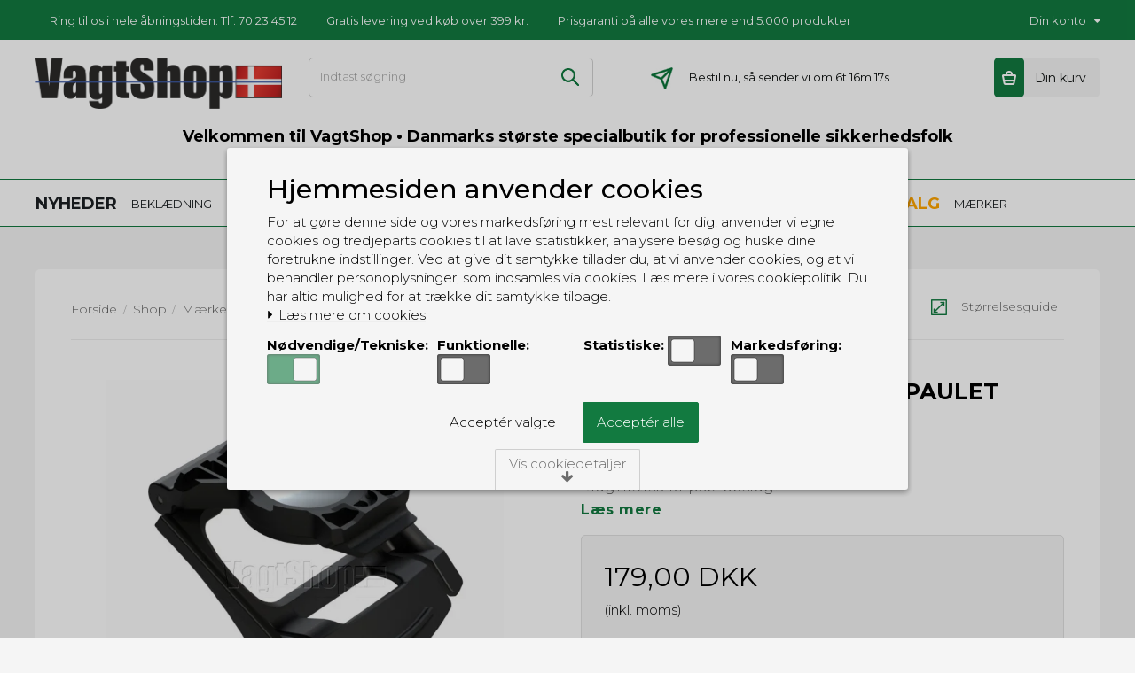

--- FILE ---
content_type: text/html; charset=ISO-8859-1
request_url: https://www.vagtshop.dk/shop/639-guardian-angel/4419-guardian-angel-strapepaulet-snap-lock-mount/
body_size: 54266
content:
<!DOCTYPE html>
<!--[if lt IE 7 ]> <html class="ie6 ielt9 no-js" lang="da"> <![endif]-->
<!--[if IE 7 ]>    <html class="ie7 ielt9 no-js" lang="da"> <![endif]-->
<!--[if IE 8 ]>    <html class="ie8 ielt9 no-js" lang="da"> <![endif]-->
<!--[if IE 9 ]>    <html class="ie9 no-js" lang="da"> <![endif]-->
<!--[if (gt IE 9)|!(IE)]><!--> <html class="no-js" lang="da"> <!--<![endif]-->
<head prefix="og: http://ogp.me/ns#
              fb: http://ogp.me/ns/fb#
              ng: http://angularjs.org">
    <meta charset="windows-1252">
<meta http-equiv="X-UA-Compatible" content="IE=edge">
<title>Guardian Angel Strap/Epaulet Snap Lock Mount - Guardian Angel - VagtShop ApS</title>
<meta name="viewport" content="width=device-width, initial-scale=1, minimum-scale=1, maximum-scale=1, user-scalable=no">
<meta name="generator" content="ScanNet Webshop">
<meta property="og:type" content="product.item" />
<meta property="og:title" content="Guardian Angel Strap/Epaulet Snap Lock Mount" />
<meta property="og:url" content="https://www.vagtshop.dk/shop/639-guardian-angel/4419-guardian-angel-strapepaulet-snap-lock-mount/" />
<meta property="og:image" content="https://shop10981.sfstatic.io/upload_dir/shop/_thumbs/ELT-SCM-scaled.w1200.jpg" />
<meta property="og:sitename" content="VagtShop ApS" />
<meta property="og:description" content="Magnetisk klipse-beslag." />
	<link rel="shortcut icon" href="/upload_dir/pics/vs_fav.jpg" type="image/x-icon" />
<!--[if lte IE 9]>
<script src="https://shop10981.sfstatic.io/_design/smartytemplates/store/template001/assets/js/ie.js"></script>
<link href="https://shop10981.sfstatic.io/_design/smartytemplates/store/template001/assets/css/ie.css" rel="stylesheet" type="text/css">
<link href="https://shop10981.sfstatic.io/_design/smartytemplates/store/template001/assets/css/template.ie.css" rel="stylesheet" type="text/css">
<![endif]-->

<!--Google Fonts-->
<link href="https://fonts.googleapis.com/css?family=Montserrat:300,400,500,600,700" rel="stylesheet">
<link href="https://shop10981.sfstatic.io/upload_dir/templates/vagtshop_copy_copy_1_copy_1/assets/css/libs.css?v=20211215224709" rel="stylesheet" >
<link href="https://shop10981.sfstatic.io/_design/smartytemplates/store/template001/assets/css/template.css?v=20251014085848" rel="stylesheet" >
<link href="https://shop10981.sfstatic.io/upload_dir/templates/vagtshop_copy_copy_1_copy_1/assets/css/theme.css?v=20220218145745" rel="stylesheet" >
<link href="https://shop10981.sfstatic.io/upload_dir/templates/vagtshop_copy_copy_1_copy_1/assets/css/bootstrap.css?v=20211215224709" rel="stylesheet" >
<link href="https://shop10981.sfstatic.io/upload_dir/templates/vagtshop_copy_copy_1_copy_1/assets/css/linear-icon.css?v=20211215224709" rel="stylesheet" >
<link href="https://shop10981.sfstatic.io/upload_dir/templates/vagtshop_copy_copy_1_copy_1/assets/css/font-awesome.css?v=20211215224709" rel="stylesheet" >
<link href="https://shop10981.sfstatic.io/upload_dir/templates/vagtshop_copy_copy_1_copy_1/assets/css/style.css?v=20211215224709" rel="stylesheet" >
<link href="https://shop10981.sfstatic.io/_design/smartytemplates/store/template001/assets/css/print.css?v=20251014085848" media="print" rel="stylesheet" >
<link href="https://shop10981.sfstatic.io/upload_dir/templates/vagtshop_copy_copy_1_copy_1/assets/css/shop.css?v=20220118010000" rel="stylesheet" >







        
            <script async src="https://www.googletagmanager.com/gtag/js?id=UA-2080172-1" id="google-analytics" ></script>

        


<script>
    
        window.dataLayer = window.dataLayer || [];
        function gtag(){dataLayer.push(arguments);}
        gtag('js', new Date());

        var gtagConfigs = {
            'anonymize_ip': true
        };

        if (sessionStorage.getItem('referrer') !== null) {
            gtagConfigs['page_referrer'] = sessionStorage.getItem('referrer');
            sessionStorage.removeItem('referrer');
        }
    

    
        
    gtag('consent', 'default', {"functionality_storage":"denied","security_storage":"denied","personalization_storage":"denied","analytics_storage":"denied","ad_storage":"denied","ad_user_data":"denied","ad_personalization":"denied"});

            
    
                        
                    
                    
                                
    

        gtag('consent', 'update', {"functionality_storage":"granted","security_storage":"granted","personalization_storage":"granted","analytics_storage":"granted","ad_storage":"granted","ad_user_data":"granted","ad_personalization":"granted"});
    


            gtag('config', 'UA-2080172-1', gtagConfigs);
    
                if ( window.platform && window.platform.subscribe ) {
            window.platform.subscribe("/product/ready", function(event, data) {
                var product = data;

                if (product.Type === "variant") {
                    window.platform.subscribe("/product/variant/selected", function(event, data) {
                        trackEvent(product, data[0]);
                    });
                } else {
                    trackEvent(product, false);
                }

                function trackEvent (product, variant) {
                    var item = {
                        'id': String(product.Id),
                        'name': product.Title,
                        "currency": "DKK",
                        'category': product.CategoryTitle ? product.CategoryTitle : ''
                    };

                    if ( product.Prices && product.Prices.length ) {
                        item.price = product.Prices[0].PriceMin;
                    }

                    if ( variant ) {
                        item.id = (variant.ItemNumber) ? variant.ItemNumber : item.id+ "-" +variant.Id;
                        item.variant = variant.Title;
                        item.price = variant.Price ? variant.Price.PriceMin : '0';
                    } else if ( product.ItemNumber ) {
                        item.id = product.ItemNumber;
                    }

                    if ( product.ProducerTitle ) {
                        item.brand = product.ProducerTitle;
                    }

                    if ( !product.Buyable ) {
                        item.price = '0';
                    } else {
                        item.price = String( variant ? variant.Price.PriceMin : product.Prices[0].PriceMin );
                    }

                    gtag('event', 'view_item', { "items": [ item ] });
                };

            });
        }
    
                
        </script>
    
        
        <script id="google-tagmanager" >
        (function(w,d,s,l,i){w[l]=w[l]||[];w[l].push({'gtm.start':
            new Date().getTime(),event:'gtm.js'});var f=d.getElementsByTagName(s)[0],
            j=d.createElement(s),dl=l!='dataLayer'?'&l='+l:'';j.async=true;j.src=
            '//www.googletagmanager.com/gtm.js?id='+i+dl;f.parentNode.insertBefore(j,f);
        })(window,document,'script','dataLayer','GTM-K9Z2F4S');</script>
<style>
#xmas th {
  background-color: white;
  text-align: center;
}
#xmas td {
  font-weight: 500;
  color: black;
  background-color: silver;
  border: 1px solid black;
  border-collapse: collapse;
  padding: 10px;
  text-align: center;
}
#attn th {
  background-color: white;
  text-align: center;
}
#attn td {
  background-color: yellow;
  border: 1px solid black;
  border-collapse: collapse;
  padding: 10px;
  text-align: center;
}
#info th {
  background-color: white;
  text-align: center;
}
#info td {
  background-color: white;
  color: white;
  border: 0px solid black;
  border-collapse: collapse;
  padding: 10px;
  text-align: center;
}
</style>

<script type="text/javascript">
	(function() {
		var aws = document.createElement('script');
		aws.type = 'text/javascript';
		if (typeof(aws.async) != "undefined") { aws.async = true; }
		aws.src = (window.location.protocol == 'https:' ? 'https://d1pna5l3xsntoj.cloudfront.net' : 'http://cdn.addwish.com') + '/scripts/company/awAddGift.js#5B5DCE63C5A02A1869810BD06A710867';
		var s = document.getElementsByTagName('script')[0];
		s.parentNode.insertBefore(aws, s);
	})();
</script>

<script id="mcjs">!function(c,h,i,m,p){m=c.createElement(h),p=c.getElementsByTagName(h)[0],m.async=1,m.src=i,p.parentNode.insertBefore(m,p)}(document,"script","https://chimpstatic.com/mcjs-connected/js/users/3a474ab79d54443ae28d98fe7/ca9addfd50091452935e69ff1.js");
</script>

<!-- Google tag (gtag.js) -->
<script async src="https://www.googletagmanager.com/gtag/js?id=G-C67NYT8DTX"></script>
<script>
  window.dataLayer = window.dataLayer || [];
  function gtag(){dataLayer.push(arguments);}
  gtag('js', new Date());

  gtag('config', 'G-C67NYT8DTX');
</script>

<!-- Google Tag Manager -->
<script>(function(w,d,s,l,i){w[l]=w[l]||[];w[l].push({'gtm.start':
new Date().getTime(),event:'gtm.js'});var f=d.getElementsByTagName(s)[0],
j=d.createElement(s),dl=l!='dataLayer'?'&l='+l:'';j.async=true;j.src=
'https://www.googletagmanager.com/gtm.js?id='+i+dl;f.parentNode.insertBefore(j,f);
})(window,document,'script','dataLayer','GTM-K9Z2F4S');</script>
<!-- End Google Tag Manager -->
</head>
<body id="ng-app" data-ng-app="platform-app" data-ng-strict-di class="site1 languageDK currencyDKK pageId2 pageCategory639 pageTypeproduct" style="background-color:#f5f5f5">
	
		<!-- Google Tag Manager (noscript) -->
<noscript><iframe src="https://www.googletagmanager.com/ns.html?id=GTM-K9Z2F4S"
height="0" width="0" style="display:none;visibility:hidden"></iframe></noscript>
<!-- End Google Tag Manager (noscript) -->




 
	<div class="container-fluid headertopbar is_desktop rs"  style="background-color:#127a40">
		<div class="container">
			<div class="row">
				<div class="col-md-10 col-sm-8 col-xs-12">
					<ul class="usp-list">
						 							<li><p><a href='/aabningstider/'>Ring til os i hele &aring;bningstiden: Tlf. 70 23 45 12</a></p></li>
											
													<li><p><a href='/levering/'>Gratis levering ved k&oslash;b over 399 kr.</a></p></li>
																			<li><p><a href='/prisgaranti/'>Prisgaranti p&aring; alle vores mere end 5.000 produkter</a></p></li>
											</ul>
				</div>
				<div class="col-md-2 col-sm-4 col-xs-12 top_right_container ">    
											<div class="myaccount_menu dropdown">
						<p>
									
								<a href="/log-ind/">Kundelogin</a>
								
						</p>
						</div>
						
					
					 					
				</div>
			</div>
		</div>
	</div>
	<div class="container-fluid headertopbarmobile is_mobile" style="background-color:#127a40">
		<div class="container">
			<div class="row">
				<div class="col-md-4 col-sm-4 col-xs-4 left">
											<span><span class="contact-text">T</span><span class="contact-colon">.</span> 70234512</span>
									</div>
				<div class="col-md-4 col-sm-4 col-xs-4 text-center">
											<p><a href='/prisgaranti/'>Prisgaranti p&aring; alle vores mere end 5.000 produkter</a></p>
									</div>
				<div class="col-md-4 col-sm-4 col-xs-4 right">
					<label class="countDownWatch_mobile"></label>
										
				</div>
			</div>
		</div>
	</div>
	<div class="container-fluid is_desktop" style="background-color:#ffffff">
		<div class="container header-col">
			<div class="row">
				<div class="col-md-3 col-sm-4 col-xs-12 logo">
<div class="logo w-logo">

		
    <a class="logo-anchor anchor-image" href="/" title="VagtShop ApS"><img src="https://shop10981.sfstatic.io/upload_dir/pics/VS_TBL.png" alt="VagtShop ApS" class="responsive"/></a>

		</div>
</div>
				<div class="col-md-9 col-sm-8 col-xs-12 header-right">
					
						
											<div class="top-search-area">
							<form class="top-search-form" method="get" action="/shop/">
								<input type="text" class="input-text" placeholder="Indtast s&oslash;gning" name="search" required>
								<input type="submit" value="S&oslash;g" class="button-primary">
							</form>
						</div>
						
					<div class="bestill">
													<span><img src="https://shop10981.sfstatic.io/upload_dir/templates/vagtshop_copy_copy_1_copy_1/assets/images/plane1.png" alt="Send ikon"/></span>
															Bestil nu, s&aring; sender vi om <label class='countDownWatch'></label>
														
					</div>
					
										    					    
					    						<a href="/kurv/" class="button-primary navbar-toggle"><i class="fa fa-shopping-cart fa-fw"></i>
													</a>
																							






<div class="cart-btn"> 
			<a href="/kurv/" class="cart-icon" title="G&aring; til kassen"><span class="basket emptybasket"><img src="https://shop10981.sfstatic.io/upload_dir/templates/vagtshop_copy_copy_1_copy_1/assets/images/basket.png" alt="Kurv ikon"/></span></a><a href="javascript:void(0);" title="Se kurv" class="open_cart"><span class="price">Din kurv</span></a>
	</div>
<div class="cart-toggle">
	<div class="cart-pnl">
		<div class="cart-content">
			<div  class="cross-pic close-pnl"><a href="javascript:void(0);"  style="display:block"></a> </div>	
			<header class="dropdown-header w-cart-header"><span class="h5">Indk&oslash;bskurv</span></header>
							  <div class="empty-cart">
						<span>Din indk&oslash;bskurv er tom</span>
				</div>
					</div>
</div>
</div>
											 				</div>
			</div>
							<div class="row">
					<div class="col-md-12 col-sm-12 col-xs-12 christmax-text">
						<p><table id='xmas'> <tr> <th> <a href='/aabningstider/'><strong><font size='4'>Velkommen til VagtShop &bull; Danmarks st&oslash;rste specialbutik for professionelle sikkerhedsfolk</font></strong><br><font size='2'>&Aring;bningstider: Mandag-fredag 10-17 &bull; L&oslash;rdag 10-14</a><br></a> </th> </tr> </table></p>
					</div>
				</div>	
			 		</div>
	</div>
	<div class="container-fluid striky_menu_container  is_desktop" style="background-color:#ffffff" data-spy="affix" data-offset-top="121">
		<div class="special-menu"></div>
		<div class="container header-col-menu"> 
			<div class="row nav-container">
				<div class="col-md-12 col-sm-12 col-xs-12"> 
						
<nav class="navbar  yamm navbar-default"> 
        <div class="collapse navbar-collapse prz" id="bs-example-navbar-collapse-1">
		<div class="collapse navbar-collapse prz" id="bs-example-navbar-collapse-1">
			<ul class="nav navbar-nav">
				
														 <li class="w-menu-item item-21">
					 
																									
													<a href="/shop/?new" class="item-primary" aria-haspopup="true" title="<font size='4'><b>NYHEDER</b></font>" target="_self"><font size='4'><b>NYHEDER</b></font></a>
											 </li>
				 										 <li class="w-menu-item item-11  dropdown yamm-fw">
					 
																									
													<a href="/shop/10-beklaedning/"  title="BEKL&AElig;DNING" target="_self"  class="parent item-primary dropdown-toggle disabled" data-toggle="dropdown" role="button" aria-haspopup="true" aria-expanded="false">BEKL&AElig;DNING <!--<span class="caret"></span>--></a>
							
		 
	 
	 
			
	<ul  class="dropdown-menu yamm-content w-menu w-menu-list  32 8">
		<li  class="  dropdown yamm-fw">
			<ul>
														
										
					 <li class="w-menu-item item-167  first_child">
																									
													<a href="/shop/10-beklaedning/" class="item-sub" aria-haspopup="true" title="Bekl&aelig;dning" target="_self">Bekl&aelig;dning</a>
											 </li>
					
										 
					 
														
																	
												
													<li class="letterword 77"><span >B</span></li>	
														
										
					 <li class="w-menu-item item-77 ">
																									
													<a href="/shop/96-briller/" class="item-sub" aria-haspopup="true" title="Briller" target="_self">Briller</a>
											 </li>
					
										 
					 
														
																	
												
							
										
					 <li class="w-menu-item item-51 ">
																									
													<a href="/shop/112-bukser/" class="item-sub" aria-haspopup="true" title="Bukser" target="_self">Bukser</a>
											 </li>
					
										 
					 
														
																	
												
							
										
					 <li class="w-menu-item item-49 ">
																									
													<a href="/shop/129-baelter/" class="item-sub" aria-haspopup="true" title="B&aelig;lter" target="_self">B&aelig;lter</a>
											 </li>
					
										 
					 
														
																	
												
							
										
					 <li class="w-menu-item item-50 ">
																									
													<a href="/shop/114-baeltetilbehoer/" class="item-sub" aria-haspopup="true" title="B&aelig;ltetilbeh&oslash;r" target="_self">B&aelig;ltetilbeh&oslash;r</a>
											 </li>
					
										 
					 
														
																	
												
													<li class="letterword 205"><span >C</span></li>	
														
										
					 <li class="w-menu-item item-205 ">
																									
													<a href="/shop/345-crossfit/" class="item-sub" aria-haspopup="true" title="Crossfit" target="_self">Crossfit</a>
											 </li>
					
										 
					 
														
																	
												
													<li class="letterword 158"><span >D</span></li>	
														
										
					 <li class="w-menu-item item-158 ">
																									
													<a href="/shop/220-diverse-opbevaring/" class="item-sub" aria-haspopup="true" title="Diverse opbevaring" target="_self">Diverse opbevaring</a>
											 </li>
					
										 
					 
														
																	
												
													<li class="letterword 157"><span >F</span></li>	
														
										
					 <li class="w-menu-item item-157 ">
																									
													<a href="/shop/217-foerstehjaelpstaske/" class="item-sub" aria-haspopup="true" title="F&oslash;rstehj&aelig;lpstaske" target="_self">F&oslash;rstehj&aelig;lpstaske</a>
											 </li>
					
										 
					 
														
																	
												
													<li class="letterword 52"><span >H</span></li>	
														
										
					 <li class="w-menu-item item-52 ">
																									
													<a href="/shop/111-handsker/" class="item-sub" aria-haspopup="true" title="Handsker" target="_self">Handsker</a>
											 </li>
					
											</ul><ul>
										 
					 
														
																	
												
							
										
					 <li class="w-menu-item item-159 ">
																									
													<a href="/shop/216-handskeholder/" class="item-sub" aria-haspopup="true" title="Handskeholder" target="_self">Handskeholder</a>
											 </li>
					
										 
					 
														
																	
												
							
										
					 <li class="w-menu-item item-53 ">
																									
													<a href="/shop/153-hovedbeklaedning/" class="item-sub" aria-haspopup="true" title="Hovedbekl&aelig;dning" target="_self">Hovedbekl&aelig;dning</a>
											 </li>
					
										 
					 
														
																	
												
							
										
					 <li class="w-menu-item item-160 ">
																									
													<a href="/shop/213-haandjernstaske/" class="item-sub" aria-haspopup="true" title="H&aring;ndjernstaske" target="_self">H&aring;ndjernstaske</a>
											 </li>
					
										 
					 
														
																	
												
													<li class="letterword 54"><span >J</span></li>	
														
										
					 <li class="w-menu-item item-54 ">
																									
													<a href="/shop/151-jakker/" class="item-sub" aria-haspopup="true" title="Jakker" target="_self">Jakker</a>
											 </li>
					
										 
					 
														
																	
												
													<li class="letterword 161"><span >N</span></li>	
														
										
					 <li class="w-menu-item item-161 ">
																									
													<a href="/shop/212-noegleholdere/" class="item-sub" aria-haspopup="true" title="N&oslash;gleholdere" target="_self">N&oslash;gleholdere</a>
											 </li>
					
										 
					 
														
																	
												
													<li class="letterword 162"><span >P</span></li>	
														
										
					 <li class="w-menu-item item-162 ">
																									
													<a href="/shop/219-pebersprayholder/" class="item-sub" aria-haspopup="true" title="Pebersprayholder" target="_self">Pebersprayholder</a>
											 </li>
					
										 
					 
														
																	
												
							
										
					 <li class="w-menu-item item-163 ">
																									
													<a href="/shop/181-pistolhylstre-og-tilbehoer/" class="item-sub" aria-haspopup="true" title="Pistolhylstre og tilbeh&oslash;r" target="_self">Pistolhylstre og tilbeh&oslash;r</a>
											 </li>
					
										 
					 
														
																	
												
							
										
					 <li class="w-menu-item item-235 ">
																									
													<a href="/shop/243-t-shirt-og-polo/" class="item-sub" aria-haspopup="true" title="Polo og t-shirt" target="_self">Polo og t-shirt</a>
											 </li>
					
											</ul><ul>
										 
					 
														
																	
												
							
										
					 <li class="w-menu-item item-164 ">
																									
													<a href="/shop/365-pouches/" class="item-sub" aria-haspopup="true" title="Pouches" target="_self">Pouches</a>
											 </li>
					
										 
					 
														
																	
												
													<li class="letterword 165"><span >R</span></li>	
														
										
					 <li class="w-menu-item item-165 ">
																									
													<a href="/shop/214-radiotaske/" class="item-sub" aria-haspopup="true" title="Radiotaske" target="_self">Radiotaske</a>
											 </li>
					
										 
					 
														
																	
												
							
										
					 <li class="w-menu-item item-275 ">
																									
													<a href="/shop/564-reflekstoej/" class="item-sub" aria-haspopup="true" title="Reflekst&oslash;j" target="_self">Reflekst&oslash;j</a>
											 </li>
					
										 
					 
														
																	
												
							
										
					 <li class="w-menu-item item-67 ">
																									
													<a href="/shop/263-regntoej/" class="item-sub" aria-haspopup="true" title="Regnt&oslash;j" target="_self">Regnt&oslash;j</a>
											 </li>
					
										 
					 
														
																	
												
													<li class="letterword 68"><span >S</span></li>	
														
										
					 <li class="w-menu-item item-68 ">
																									
													<a href="/shop/302-shorts/" class="item-sub" aria-haspopup="true" title="Shorts" target="_self">Shorts</a>
											 </li>
					
										 
					 
														
																	
												
							
										
					 <li class="w-menu-item item-70 ">
																									
													<a href="/shop/113-skjorter/" class="item-sub" aria-haspopup="true" title="Skjorter" target="_self">Skjorter</a>
											 </li>
					
										 
					 
														
																	
												
							
										
					 <li class="w-menu-item item-71 ">
																									
													<a href="/shop/105-skofodtoej/" class="item-sub" aria-haspopup="true" title="Sko og st&oslash;vler" target="_self">Sko og st&oslash;vler</a>
											 </li>
					
										 
					 
														
																	
												
							
										
					 <li class="w-menu-item item-78 ">
																									
													<a href="/shop/15-skudsikre-veste/" class="item-sub" aria-haspopup="true" title="Skudsikre veste" target="_self">Skudsikre veste</a>
											 </li>
					
											</ul><ul>
										 
					 
														
																	
												
							
										
					 <li class="w-menu-item item-72 ">
																									
													<a href="/shop/152-slips/" class="item-sub" aria-haspopup="true" title="Slips" target="_self">Slips</a>
											 </li>
					
										 
					 
														
																	
												
							
										
					 <li class="w-menu-item item-166 ">
																									
													<a href="/shop/249-snitsikkert-grej/" class="item-sub" aria-haspopup="true" title="Snitsikkert grej" target="_self">Snitsikkert grej</a>
											 </li>
					
										 
					 
														
																	
												
							
										
					 <li class="w-menu-item item-155 ">
																									
													<a href="/shop/179-undertoejstroemper/" class="item-sub" aria-haspopup="true" title="Str&oslash;mper" target="_self">Str&oslash;mper</a>
											 </li>
					
										 
					 
														
																	
												
							
										
					 <li class="w-menu-item item-73 ">
																									
													<a href="/shop/244-sweatshirt/" class="item-sub" aria-haspopup="true" title="Sweatshirt" target="_self">Sweatshirt</a>
											 </li>
					
										 
					 
														
																	
												
													<li class="letterword 74"><span >T</span></li>	
														
										
					 <li class="w-menu-item item-74 ">
																									
													<a href="/shop/243-t-shirt-og-polo/" class="item-sub" aria-haspopup="true" title="T-shirt og polo" target="_self">T-shirt og polo</a>
											 </li>
					
										 
					 
														
																	
												
							
										
					 <li class="w-menu-item item-79 ">
																									
													<a href="/shop/115-tilbehoer/" class="item-sub" aria-haspopup="true" title="Tilbeh&oslash;r" target="_self">Tilbeh&oslash;r</a>
											 </li>
					
										 
					 
														
																	
												
													<li class="letterword 331"><span >U</span></li>	
														
										
					 <li class="w-menu-item item-331 ">
																									
													<a href="/shop/698-udstyrsveste/" class="item-sub" aria-haspopup="true" title="Udstyrsveste og Plate Carriers" target="_self">Udstyrsveste og Plate Carriers</a>
											 </li>
					
										 
					 
														
																	
												
							
										
					 <li class="w-menu-item item-75 ">
																									
													<a href="/shop/179-undertoejstroemper/" class="item-sub" aria-haspopup="true" title="Undert&oslash;j" target="_self">Undert&oslash;j</a>
											 </li>
					
											</ul><ul>
										 
					 
							</ul>
		</li>
	</ul>
    
											 </li>
				 										 <li class="w-menu-item item-13  dropdown yamm-fw">
					 
																									
													<a href="/shop/342-grej/"  title="GREJ" target="_self"  class="parent item-primary dropdown-toggle disabled" data-toggle="dropdown" role="button" aria-haspopup="true" aria-expanded="false">GREJ <!--<span class="caret"></span>--></a>
							
		 
	 
	 
			
	<ul  class="dropdown-menu yamm-content w-menu w-menu-list  43 11">
		<li  class="  dropdown yamm-fw">
			<ul>
														
										
					 <li class="w-menu-item item-60  first_child">
																									
													<a href="/shop/342-grej/" class="item-sub" aria-haspopup="true" title="Grej" target="_self">Grej</a>
											 </li>
					
										 
					 
														
																	
												
													<li class="letterword 367"><span >A</span></li>	
														
										
					 <li class="w-menu-item item-367 ">
																									
													<a href="/shop/741-alarmsystemer/" class="item-sub" aria-haspopup="true" title="Alarmsystemer" target="_self">Alarmsystemer</a>
											 </li>
					
										 
					 
														
																	
												
							
										
					 <li class="w-menu-item item-81 ">
																									
													<a href="/shop/167-alkoholtester/" class="item-sub" aria-haspopup="true" title="Alkoholtester" target="_self">Alkoholtester</a>
											 </li>
					
										 
					 
														
																	
												
													<li class="letterword 82"><span >B</span></li>	
														
										
					 <li class="w-menu-item item-82 ">
																									
													<a href="/shop/124-batterier/" class="item-sub" aria-haspopup="true" title="Batterier" target="_self">Batterier</a>
											 </li>
					
										 
					 
														
																	
												
							
										
					 <li class="w-menu-item item-373 ">
																									
													<a href="/shop/754-bodycam/" class="item-sub" aria-haspopup="true" title="Bodycam" target="_self">Bodycam</a>
											 </li>
					
										 
					 
														
																	
												
							
										
					 <li class="w-menu-item item-168 ">
																									
													<a href="/shop/96-briller/" class="item-sub" aria-haspopup="true" title="Briller" target="_self">Briller</a>
											 </li>
					
										 
					 
														
																	
												
													<li class="letterword 225"><span >C</span></li>	
														
										
					 <li class="w-menu-item item-225 ">
																									
													<a href="/shop/345-crossfit//" class="item-sub" aria-haspopup="true" title="Crossfit" target="_self">Crossfit</a>
											 </li>
					
										 
					 
														
																	
												
													<li class="letterword 221"><span >D</span></li>	
														
										
					 <li class="w-menu-item item-221 ">
																									
													<a href="/shop/33-diverse-grej/" class="item-sub" aria-haspopup="true" title="Diverse grej" target="_self">Diverse grej</a>
											 </li>
					
										 
					 
														
																	
												
													<li class="letterword 83"><span >F</span></li>	
														
										
					 <li class="w-menu-item item-83 ">
																									
													<a href="/shop/9-foerstehjaelp/" class="item-sub" aria-haspopup="true" title="F&oslash;rstehj&aelig;lp" target="_self">F&oslash;rstehj&aelig;lp</a>
											 </li>
					
										 
					 
														
																	
												
													<li class="letterword 169"><span >H</span></li>	
														
										
					 <li class="w-menu-item item-169 ">
																									
													<a href="/shop/349-headset/" class="item-sub" aria-haspopup="true" title="Headset og monofoner" target="_self">Headset og monofoner</a>
											 </li>
					
										 
					 
														
																	
												
							
										
					 <li class="w-menu-item item-305 ">
																									
													<a href="/shop/644-hjelme/" class="item-sub" aria-haspopup="true" title="Hjelme" target="_self">Hjelme</a>
											 </li>
					
										 
					 
														
																	
												
							
										
					 <li class="w-menu-item item-368 ">
																									
													<a href="/shop/745-hjertestarter/" class="item-sub" aria-haspopup="true" title="Hjertestarter" target="_self">Hjertestarter</a>
											 </li>
					
											</ul><ul>
										 
					 
														
																	
												
							
										
					 <li class="w-menu-item item-381 ">
																									
													<a href="/shop/761-hundegrej/" class="item-sub" aria-haspopup="true" title="Hundegrej" target="_self">Hundegrej</a>
											 </li>
					
										 
					 
														
																	
												
							
										
					 <li class="w-menu-item item-84 ">
																									
													<a href="/shop/3-haandjern/" class="item-sub" aria-haspopup="true" title="H&aring;ndjern" target="_self">H&aring;ndjern</a>
											 </li>
					
										 
					 
														
																	
												
							
										
					 <li class="w-menu-item item-85 ">
																									
													<a href="/shop/14-haandjern-tilbehoer/" class="item-sub" aria-haspopup="true" title="H&aring;ndjern tilbeh&oslash;r" target="_self">H&aring;ndjern tilbeh&oslash;r</a>
											 </li>
					
										 
					 
														
																	
												
							
										
					 <li class="w-menu-item item-86 ">
																									
													<a href="/shop/4-haandtaellerekliktaellere/" class="item-sub" aria-haspopup="true" title="H&aring;ndt&aelig;llere / klikt&aelig;llere" target="_self">H&aring;ndt&aelig;llere / klikt&aelig;llere</a>
											 </li>
					
										 
					 
														
																	
												
													<li class="letterword 88"><span >I</span></li>	
														
										
					 <li class="w-menu-item item-88 ">
																									
													<a href="/shop/247-id-kortholdere/" class="item-sub" aria-haspopup="true" title="ID kortholdere" target="_self">ID kortholdere</a>
											 </li>
					
										 
					 
														
																	
												
													<li class="letterword 306"><span >K</span></li>	
														
										
					 <li class="w-menu-item item-306 ">
																									
													<a href="/shop/645-karabinhager/" class="item-sub" aria-haspopup="true" title="Karabinhager" target="_self">Karabinhager</a>
											 </li>
					
										 
					 
														
																	
												
							
										
					 <li class="w-menu-item item-89 ">
																									
													<a href="/shop/236-knive/" class="item-sub" aria-haspopup="true" title="Knive" target="_self">Knive</a>
											 </li>
					
										 
					 
														
																	
												
													<li class="letterword 170"><span >L</span></li>	
														
										
					 <li class="w-menu-item item-170 ">
																									
													<a href="/shop/363-lygtetilbehoer/" class="item-sub" aria-haspopup="true" title="Lygtetilbeh&oslash;r" target="_self">Lygtetilbeh&oslash;r</a>
											 </li>
					
										 
					 
														
																	
												
													<li class="letterword 90"><span >M</span></li>	
														
										
					 <li class="w-menu-item item-90 ">
																									
													<a href="/shop/133-megafon/" class="item-sub" aria-haspopup="true" title="Megafon" target="_self">Megafon</a>
											 </li>
					
										 
					 
														
																	
												
							
										
					 <li class="w-menu-item item-91 ">
																									
													<a href="/shop/38-metaldetektorer/" class="item-sub" aria-haspopup="true" title="Metaldetektorer" target="_self">Metaldetektorer</a>
											 </li>
					
										 
					 
														
																	
												
							
										
					 <li class="w-menu-item item-92 ">
																									
													<a href="/shop/314-mobiltelefon-tilbehoer/" class="item-sub" aria-haspopup="true" title="Mobiltelefon tilbeh&oslash;r" target="_self">Mobiltelefon tilbeh&oslash;r</a>
											 </li>
					
											</ul><ul>
										 
					 
														
																	
												
							
										
					 <li class="w-menu-item item-93 ">
																									
													<a href="/shop/23-multitools/" class="item-sub" aria-haspopup="true" title="Multitools" target="_self">Multitools</a>
											 </li>
					
										 
					 
														
																	
												
													<li class="letterword 94"><span >N</span></li>	
														
										
					 <li class="w-menu-item item-94 ">
																									
													<a href="/shop/259-noeglegrej/" class="item-sub" aria-haspopup="true" title="N&oslash;glegrej" target="_self">N&oslash;glegrej</a>
											 </li>
					
										 
					 
														
																	
												
													<li class="letterword 95"><span >O</span></li>	
														
										
					 <li class="w-menu-item item-95 ">
																									
													<a href="/shop/150-overfaldsalarm/" class="item-sub" aria-haspopup="true" title="Overfaldsalarm" target="_self">Overfaldsalarm</a>
											 </li>
					
										 
					 
														
																	
												
													<li class="letterword 96"><span >P</span></li>	
														
										
					 <li class="w-menu-item item-96 ">
																									
													<a href="/shop/232-patches/" class="item-sub" aria-haspopup="true" title="Patches" target="_self">Patches</a>
											 </li>
					
										 
					 
														
																	
												
							
										
					 <li class="w-menu-item item-248 ">
																									
													<a href="/shop/425-pebersprayholder/" class="item-sub" aria-haspopup="true" title="Pebersprayholder" target="_self">Pebersprayholder</a>
											 </li>
					
										 
					 
														
																	
												
							
										
					 <li class="w-menu-item item-97 ">
																									
													<a href="/shop/22-peli-cases/" class="item-sub" aria-haspopup="true" title="Peli Cases" target="_self">Peli Cases</a>
											 </li>
					
										 
					 
														
																	
												
							
										
					 <li class="w-menu-item item-320 ">
																									
													<a href="/shop/681-pins/" class="item-sub" aria-haspopup="true" title="Pins" target="_self">Pins</a>
											 </li>
					
										 
					 
														
																	
												
							
										
					 <li class="w-menu-item item-98 ">
																									
													<a href="/shop/181-pistolhylstre-og-tilbehoer/" class="item-sub" aria-haspopup="true" title="Pistolhylstre og tilbeh&oslash;r" target="_self">Pistolhylstre og tilbeh&oslash;r</a>
											 </li>
					
										 
					 
														
																	
												
							
										
					 <li class="w-menu-item item-99 ">
																									
													<a href="/shop/204-politi/" class="item-sub" aria-haspopup="true" title="Politi" target="_self">Politi</a>
											 </li>
					
										 
					 
														
																	
												
							
										
					 <li class="w-menu-item item-172 ">
																									
													<a href="/shop/365-pouches/" class="item-sub" aria-haspopup="true" title="Pouches" target="_self">Pouches</a>
											 </li>
					
										 
					 
														
																	
												
							
										
					 <li class="w-menu-item item-309 ">
																									
													<a href="/shop/649-punge/" class="item-sub" aria-haspopup="true" title="Punge" target="_self">Punge</a>
											 </li>
					
											</ul><ul>
										 
					 
														
																	
												
													<li class="letterword 424"><span >R</span></li>	
														
										
					 <li class="w-menu-item item-424 ">
																									
													<a href="/shop/788-real-turmat/" class="item-sub" aria-haspopup="true" title="Real Turmat" target="_self">Real Turmat</a>
											 </li>
					
										 
					 
														
																	
												
							
										
					 <li class="w-menu-item item-224 ">
																									
													<a href="/shop/470-rygsaekke/" class="item-sub" aria-haspopup="true" title="Rygs&aelig;kke" target="_self">Rygs&aelig;kke</a>
											 </li>
					
										 
					 
														
																	
												
													<li class="letterword 327"><span >S</span></li>	
														
										
					 <li class="w-menu-item item-327 ">
																									
													<a href="/shop/691-skrivegrej/" class="item-sub" aria-haspopup="true" title="Skrivegrej" target="_self">Skrivegrej</a>
											 </li>
					
										 
					 
														
																	
												
							
										
					 <li class="w-menu-item item-173 ">
																									
													<a href="/shop/15-skudsikre-veste/" class="item-sub" aria-haspopup="true" title="Skudsikre veste" target="_self">Skudsikre veste</a>
											 </li>
					
										 
					 
														
																	
												
							
										
					 <li class="w-menu-item item-100 ">
																									
													<a href="/shop/249-snitsikkert-grej/" class="item-sub" aria-haspopup="true" title="Snitsikkert grej" target="_self">Snitsikkert grej</a>
											 </li>
					
										 
					 
														
																	
												
							
										
					 <li class="w-menu-item item-334 ">
																									
													<a href="/shop/702-stofmundbind/" class="item-sub" aria-haspopup="true" title="Stofmundbind" target="_self">Stofmundbind</a>
											 </li>
					
										 
					 
														
																	
												
													<li class="letterword 102"><span >T</span></li>	
														
										
					 <li class="w-menu-item item-102 ">
																									
													<a href="/shop/107-tasker/" class="item-sub" aria-haspopup="true" title="Tasker" target="_self">Tasker</a>
											 </li>
					
										 
					 
														
																	
												
													<li class="letterword 103"><span >U</span></li>	
														
										
					 <li class="w-menu-item item-103 ">
																									
													<a href="/shop/200-ure/" class="item-sub" aria-haspopup="true" title="Ure" target="_self">Ure</a>
											 </li>
					
										 
					 
														
																	
												
													<li class="letterword 104"><span >V</span></li>	
														
										
					 <li class="w-menu-item item-104 ">
																									
													<a href="/shop/257-videoovervaagning/" class="item-sub" aria-haspopup="true" title="Videooverv&aring;gning" target="_self">Videooverv&aring;gning</a>
											 </li>
					
										 
					 
														
																	
												
													<li class="letterword 105"><span >&</span></li>	
														
										
					 <li class="w-menu-item item-105 ">
																									
													<a href="/shop/41-oerepropper/" class="item-sub" aria-haspopup="true" title="&Oslash;repropper" target="_self">&Oslash;repropper</a>
											 </li>
					
										 
					 
							</ul>
		</li>
	</ul>
    
											 </li>
				 										 <li class="w-menu-item item-14  dropdown yamm-fw">
					 
																									
													<a href="/shop/2-lygter/"  title="LYGTER" target="_self"  class="parent item-primary dropdown-toggle disabled" data-toggle="dropdown" role="button" aria-haspopup="true" aria-expanded="false">LYGTER <!--<span class="caret"></span>--></a>
							
		 
	 
	 
			
	<ul  class="dropdown-menu yamm-content w-menu w-menu-list  17 5">
		<li  class="  dropdown yamm-fw">
			<ul>
														
										
					 <li class="w-menu-item item-61  first_child">
																									
													<a href="/shop/2-lygter/" class="item-sub" aria-haspopup="true" title="Lygter" target="_self">Lygter</a>
											 </li>
					
										 
					 
														
																	
																									
													<li class="letterword 322"><span >#</span></li>	
														
										
					 <li class="w-menu-item item-322 ">
																									
													<a href="/shop/683-0-500-lumen/" class="item-sub" aria-haspopup="true" title="1-499 lumen" target="_self">1-499 lumen</a>
											 </li>
					
										 
					 
														
																	
																									
							
										
					 <li class="w-menu-item item-323 ">
																									
													<a href="/shop/684-501-1000-lumen/" class="item-sub" aria-haspopup="true" title="500-999 lumen" target="_self">500-999 lumen</a>
											 </li>
					
										 
					 
														
																	
																									
							
										
					 <li class="w-menu-item item-324 ">
																									
													<a href="/shop/685-1001-1500-lumen/" class="item-sub" aria-haspopup="true" title="1.000-1.499 lumen" target="_self">1.000-1.499 lumen</a>
											 </li>
					
										 
					 
														
																	
																									
							
										
					 <li class="w-menu-item item-325 ">
																									
													<a href="/shop/686-1501---200000-lumen/" class="item-sub" aria-haspopup="true" title="1.500-200.000 lumen" target="_self">1.500-200.000 lumen</a>
											 </li>
					
										 
					 
														
																	
												
													<li class="letterword 251"><span >L</span></li>	
														
										
					 <li class="w-menu-item item-251 ">
																									
													<a href="/shop/211-lygteholdere/" class="item-sub" aria-haspopup="true" title="Lygteholdere" target="_self">Lygteholdere</a>
											 </li>
					
											</ul><ul>
										 
					 
														
																	
												
													<li class="letterword 250"><span >P</span></li>	
														
										
					 <li class="w-menu-item item-250 ">
																									
													<a href="/shop/158-pandelamper/" class="item-sub" aria-haspopup="true" title="Pandelamper" target="_self">Pandelamper</a>
											 </li>
					
										 
					 
														
																	
												
													<li class="letterword 264"><span >U</span></li>	
														
										
					 <li class="w-menu-item item-264 ">
																									
													<a href="/shop/508-uv-lygter/" class="item-sub" aria-haspopup="true" title="UV-Lygter" target="_self">UV-Lygter</a>
											 </li>
					
										 
					 
														
																	
												
													<li class="letterword 106"><span >C</span></li>	
														
										
					 <li class="w-menu-item item-106 ">
																									
													<a href="/shop/252-coast/" class="item-sub" aria-haspopup="true" title="Coast" target="_self">Coast</a>
											 </li>
					
										 
					 
														
																	
												
													<li class="letterword 301"><span >G</span></li>	
														
										
					 <li class="w-menu-item item-301 ">
																									
													<a href="/shop/640-guardian-angel/" class="item-sub" aria-haspopup="true" title="Guardian Angel" target="_self">Guardian Angel</a>
											 </li>
					
										 
					 
														
																	
												
													<li class="letterword 107"><span >L</span></li>	
														
										
					 <li class="w-menu-item item-107 ">
																									
													<a href="/shop/93-led-lenser/" class="item-sub" aria-haspopup="true" title="Led Lenser" target="_self">Led Lenser</a>
											 </li>
					
											</ul><ul>
										 
					 
														
																	
												
													<li class="letterword 249"><span >N</span></li>	
														
										
					 <li class="w-menu-item item-249 ">
																									
													<a href="/shop/346-nextorch/" class="item-sub" aria-haspopup="true" title="Nextorch" target="_self">Nextorch</a>
											 </li>
					
										 
					 
														
																	
												
							
										
					 <li class="w-menu-item item-111 ">
																									
													<a href="/shop/332-nitecore/" class="item-sub" aria-haspopup="true" title="Nitecore" target="_self">Nitecore</a>
											 </li>
					
										 
					 
														
																	
												
													<li class="letterword 112"><span >O</span></li>	
														
										
					 <li class="w-menu-item item-112 ">
																									
													<a href="/shop/276-olight/" class="item-sub" aria-haspopup="true" title="OLIGHT" target="_self">OLIGHT</a>
											 </li>
					
										 
					 
														
																	
												
													<li class="letterword 113"><span >P</span></li>	
														
										
					 <li class="w-menu-item item-113 ">
																									
													<a href="/shop/42-peli/" class="item-sub" aria-haspopup="true" title="Peli" target="_self">Peli</a>
											 </li>
					
										 
					 
														
																	
												
													<li class="letterword 116"><span >S</span></li>	
														
										
					 <li class="w-menu-item item-116 ">
																									
													<a href="/shop/7-surefire/" class="item-sub" aria-haspopup="true" title="SureFire" target="_self">SureFire</a>
											 </li>
					
											</ul><ul>
										 
					 
														
																	
												
													<li class="letterword 352"><span >T</span></li>	
														
										
					 <li class="w-menu-item item-352 ">
																									
													<a href="/shop/730-tfx/" class="item-sub" aria-haspopup="true" title="TFX" target="_self">TFX</a>
											 </li>
					
										 
					 
														
																	
												
													<li class="letterword 118"><span >W</span></li>	
														
										
					 <li class="w-menu-item item-118 ">
																									
													<a href="/shop/119-wolf-eyes/" class="item-sub" aria-haspopup="true" title="Wolf-Eyes" target="_self">Wolf-Eyes</a>
											 </li>
					
										 
					 
							</ul>
		</li>
	</ul>
    
											 </li>
				 										 <li class="w-menu-item item-24">
					 
																									
													<a href="/shop/754-bodycam/" class="item-primary" aria-haspopup="true" title="BODYCAM" target="_self">BODYCAM</a>
											 </li>
				 										 <li class="w-menu-item item-15  dropdown yamm-fw">
					 
																									
													<a href="/shop/12-radio-kommunikation/"  title="RADIOKOMMUNIKATION" target="_self"  class="parent item-primary dropdown-toggle disabled" data-toggle="dropdown" role="button" aria-haspopup="true" aria-expanded="false">RADIOKOMMUNIKATION <!--<span class="caret"></span>--></a>
							
		 
	 
	 
			
	<ul  class="dropdown-menu yamm-content w-menu w-menu-list  13 4">
		<li  class="  dropdown yamm-fw">
			<ul>
														
										
					 <li class="w-menu-item item-62  first_child">
																									
													<a href="/shop/12-radio-kommunikation/" class="item-sub" aria-haspopup="true" title="Radio kommunikation" target="_self">Radio kommunikation</a>
											 </li>
					
										 
					 
														
																	
																									
													<li class="letterword 285"><span >#</span></li>	
														
										
					 <li class="w-menu-item item-285 ">
																									
													<a href="/shop/605-professionelle-systemer-lmr/" class="item-sub" aria-haspopup="true" title="1. Professionelle systemer (LMR)" target="_self">1. Professionelle systemer (LMR)</a>
											 </li>
					
										 
					 
														
																	
																									
							
										
					 <li class="w-menu-item item-286 ">
																									
													<a href="/shop/606-private-systemer-pmr/" class="item-sub" aria-haspopup="true" title="2. Private systemer (PMR)" target="_self">2. Private systemer (PMR)</a>
											 </li>
					
										 
					 
														
																	
																									
							
										
					 <li class="w-menu-item item-412 ">
																									
													<a href="/shop/783-poc---ptt-over-cell//" class="item-sub" aria-haspopup="true" title="3. PoC - PTT over Celluar" target="_self">3. PoC - PTT over Celluar</a>
											 </li>
					
										 
					 
														
																	
																									
							
										
					 <li class="w-menu-item item-338 ">
																									
													<a href="/shop/705-jagtradio/" class="item-sub" aria-haspopup="true" title="4. Jagtradio" target="_self">4. Jagtradio</a>
											 </li>
					
											</ul><ul>
										 
					 
														
																	
												
													<li class="letterword 262"><span >H</span></li>	
														
										
					 <li class="w-menu-item item-262 ">
																									
													<a href="/shop/349-headset/" class="item-sub" aria-haspopup="true" title="Headset og Monofoner" target="_self">Headset og Monofoner</a>
											 </li>
					
										 
					 
														
																	
												
							
										
					 <li class="w-menu-item item-120 ">
																									
													<a href="/shop/301-hytera/" class="item-sub" aria-haspopup="true" title="Hytera" target="_self">Hytera</a>
											 </li>
					
										 
					 
														
																	
												
													<li class="letterword 122"><span >K</span></li>	
														
										
					 <li class="w-menu-item item-122 ">
																									
													<a href="/shop/609-kenwood/" class="item-sub" aria-haspopup="true" title="Kenwood" target="_self">Kenwood</a>
											 </li>
					
										 
					 
														
																	
												
													<li class="letterword 124"><span >M</span></li>	
														
										
					 <li class="w-menu-item item-124 ">
																									
													<a href="/shop/18-motorola/" class="item-sub" aria-haspopup="true" title="Motorola" target="_self">Motorola</a>
											 </li>
					
											</ul><ul>
										 
					 
														
																	
												
													<li class="letterword 274"><span >P</span></li>	
														
										
					 <li class="w-menu-item item-274 ">
																									
													<a href="/shop/563-pakkeloesninger/" class="item-sub" aria-haspopup="true" title="Pakkel&oslash;sninger" target="_self">Pakkel&oslash;sninger</a>
											 </li>
					
										 
					 
														
																	
												
							
										
					 <li class="w-menu-item item-268 ">
																									
													<a href="/shop/529-peltor/" class="item-sub" aria-haspopup="true" title="Peltor Headset" target="_self">Peltor Headset</a>
											 </li>
					
										 
					 
														
																	
												
													<li class="letterword 272"><span >R</span></li>	
														
										
					 <li class="w-menu-item item-272 ">
																									
													<a href="/shop/550-radioholdere-og-baelteclips/" class="item-sub" aria-haspopup="true" title="Radioholdere og B&aelig;lteclips" target="_self">Radioholdere og B&aelig;lteclips</a>
											 </li>
					
										 
					 
														
																	
												
							
										
					 <li class="w-menu-item item-273 ">
																									
													<a href="/shop/562-radioservice/" class="item-sub" aria-haspopup="true" title="Radioservice" target="_self">Radioservice</a>
											 </li>
					
											</ul><ul>
										 
					 
														
																	
												
													<li class="letterword 125"><span >V</span></li>	
														
										
					 <li class="w-menu-item item-125 ">
																									
													<a href="/shop/169-vertex-standard/" class="item-sub" aria-haspopup="true" title="Vertex Standard" target="_self">Vertex Standard</a>
											 </li>
					
										 
					 
							</ul>
		</li>
	</ul>
    
											 </li>
				 										 <li class="w-menu-item item-16">
					 
																									
													<a href="/shop/13-udlejning/" class="item-primary" aria-haspopup="true" title="UDLEJNING" target="_self">UDLEJNING</a>
											 </li>
				 										 <li class="w-menu-item item-19">
					 
																									
													<a href="/shop/161-gavekort/812-gavekort/" class="item-primary" aria-haspopup="true" title="GAVEKORT" target="_self">GAVEKORT</a>
											 </li>
				 										 <li class="w-menu-item item-18">
					 
																									
													<a href="/shop/?sale" class="item-primary" aria-haspopup="true" title="<b><font size='4' color='red'>R&Oslash;DE PRISER</font></b>" target="_self"><b><font size='4' color='red'>R&Oslash;DE PRISER</font></b></a>
											 </li>
				 										 <li class="w-menu-item item-17">
					 
																									
													<a href="/shop/163-restsalg/" class="item-primary" aria-haspopup="true" title="<b><font size='4' color='orange'>RESTSALG</font></b>" target="_self"><b><font size='4' color='orange'>RESTSALG</font></b></a>
											 </li>
				 										 <li class="w-menu-item item-12  dropdown yamm-fw">
					 
																									
													<a href="/shop/341-maerker/"  title="M&AElig;RKER" target="_self"  class="parent item-primary dropdown-toggle disabled" data-toggle="dropdown" role="button" aria-haspopup="true" aria-expanded="false">M&AElig;RKER <!--<span class="caret"></span>--></a>
							
		 
	 
	 
			
	<ul  class="dropdown-menu yamm-content w-menu w-menu-list  117 30">
		<li  class="  dropdown yamm-fw">
			<ul>
														
										
					 <li class="w-menu-item item-56  first_child">
																									
													<a href="/shop/341-maerker/" class="item-sub" aria-haspopup="true" title="M&aelig;rker" target="_self">M&aelig;rker</a>
											 </li>
					
										 
					 
														
																	
												
													<li class="letterword 344"><span >R</span></li>	
														
										
					 <li class="w-menu-item item-344 ">
																									
													<a href="/shop/426-vagtshop/4342-returporto/" class="item-sub" aria-haspopup="true" title="Returlabel" target="_self">Returlabel</a>
											 </li>
					
										 
					 
														
																	
																									
													<li class="letterword 355"><span >#</span></li>	
														
										
					 <li class="w-menu-item item-355 ">
																									
													<a href="/shop/731-101-inc/" class="item-sub" aria-haspopup="true" title="101 INC." target="_self">101 INC.</a>
											 </li>
					
										 
					 
														
																	
																									
							
										
					 <li class="w-menu-item item-316 ">
																									
													<a href="/shop/676-221b-tactical/" class="item-sub" aria-haspopup="true" title="221B Tactical" target="_self">221B Tactical</a>
											 </li>
					
										 
					 
														
																	
																									
							
										
					 <li class="w-menu-item item-128 ">
																									
													<a href="/shop/177-511-tactical/" class="item-sub" aria-haspopup="true" title="5.11 Tactical" target="_self">5.11 Tactical</a>
											 </li>
					
										 
					 
														
																	
												
													<li class="letterword 366"><span >A</span></li>	
														
										
					 <li class="w-menu-item item-366 ">
																									
													<a href="/shop/740-ajax-systems/" class="item-sub" aria-haspopup="true" title="Ajax Systems" target="_self">Ajax Systems</a>
											 </li>
					
										 
					 
														
																	
												
							
										
					 <li class="w-menu-item item-299 ">
																									
													<a href="/shop/638-alfatronix/" class="item-sub" aria-haspopup="true" title="Alfatronix" target="_self">Alfatronix</a>
											 </li>
					
										 
					 
														
																	
												
							
										
					 <li class="w-menu-item item-243 ">
																									
													<a href="/shop/491-angli/" class="item-sub" aria-haspopup="true" title="Angli" target="_self">Angli</a>
											 </li>
					
										 
					 
														
																	
												
							
										
					 <li class="w-menu-item item-342 ">
																									
													<a href="/shop/712-austrialpin/" class="item-sub" aria-haspopup="true" title="AustriAlpin" target="_self">AustriAlpin</a>
											 </li>
					
										 
					 
														
																	
												
													<li class="letterword 296"><span >B</span></li>	
														
										
					 <li class="w-menu-item item-296 ">
																									
													<a href="/shop/636-bianchi/" class="item-sub" aria-haspopup="true" title="Bianchi" target="_self">Bianchi</a>
											 </li>
					
										 
					 
														
																	
												
							
										
					 <li class="w-menu-item item-131 ">
																									
													<a href="/shop/180-blackhawk/" class="item-sub" aria-haspopup="true" title="BLACKHAWK!" target="_self">BLACKHAWK!</a>
											 </li>
					
										 
					 
														
																	
												
							
										
					 <li class="w-menu-item item-244 ">
																									
													<a href="/shop/492-bosweel/" class="item-sub" aria-haspopup="true" title="Bosweel" target="_self">Bosweel</a>
											 </li>
					
										 
					 
														
																	
												
							
										
					 <li class="w-menu-item item-341 ">
																									
													<a href="/shop/708-brunnirok-protective-wear/" class="item-sub" aria-haspopup="true" title="Brunnirok Protective Wear" target="_self">Brunnirok Protective Wear</a>
											 </li>
					
										 
					 
														
																	
												
							
										
					 <li class="w-menu-item item-282 ">
																									
													<a href="/shop/585-buck-knives/" class="item-sub" aria-haspopup="true" title="Buck Knives" target="_self">Buck Knives</a>
											 </li>
					
										 
					 
														
																	
												
							
										
					 <li class="w-menu-item item-132 ">
																									
													<a href="/shop/206-buff/" class="item-sub" aria-haspopup="true" title="Buff" target="_self">Buff</a>
											 </li>
					
										 
					 
														
																	
												
													<li class="letterword 326"><span >C</span></li>	
														
										
					 <li class="w-menu-item item-326 ">
																									
													<a href="/shop/690-cat-resources/" class="item-sub" aria-haspopup="true" title="C.A.T Resources" target="_self">C.A.T Resources</a>
											 </li>
					
										 
					 
														
																	
												
							
										
					 <li class="w-menu-item item-318 ">
																									
													<a href="/shop/678-cc55/" class="item-sub" aria-haspopup="true" title="CC55" target="_self">CC55</a>
											 </li>
					
										 
					 
														
																	
												
							
										
					 <li class="w-menu-item item-177 ">
																									
													<a href="/shop/350-clawgear/" class="item-sub" aria-haspopup="true" title="Clawgear" target="_self">Clawgear</a>
											 </li>
					
										 
					 
														
																	
												
							
										
					 <li class="w-menu-item item-178 ">
																									
													<a href="/shop/252-coast/" class="item-sub" aria-haspopup="true" title="Coast" target="_self">Coast</a>
											 </li>
					
										 
					 
														
																	
												
							
										
					 <li class="w-menu-item item-179 ">
																									
													<a href="/shop/369-cpe/" class="item-sub" aria-haspopup="true" title="CPE" target="_self">CPE</a>
											 </li>
					
										 
					 
														
																	
												
													<li class="letterword 388"><span >D</span></li>	
														
										
					 <li class="w-menu-item item-388 ">
																									
													<a href="/shop/772-damascus-gear/" class="item-sub" aria-haspopup="true" title="Damascus Gear" target="_self">Damascus Gear</a>
											 </li>
					
										 
					 
														
																	
												
							
										
					 <li class="w-menu-item item-311 ">
																									
													<a href="/shop/656-darn-tough/" class="item-sub" aria-haspopup="true" title="Darn Tough" target="_self">Darn Tough</a>
											 </li>
					
										 
					 
														
																	
												
							
										
					 <li class="w-menu-item item-348 ">
																									
													<a href="/shop/725-direct-action/" class="item-sub" aria-haspopup="true" title="Direct Action" target="_self">Direct Action</a>
											 </li>
					
										 
					 
														
																	
												
							
										
					 <li class="w-menu-item item-389 ">
																									
													<a href="/shop/765-doorjamm/" class="item-sub" aria-haspopup="true" title="Doorjamm" target="_self">Doorjamm</a>
											 </li>
					
										 
					 
														
																	
												
							
										
					 <li class="w-menu-item item-349 ">
																									
													<a href="/shop/672-duracell/" class="item-sub" aria-haspopup="true" title="Duracell" target="_self">Duracell</a>
											 </li>
					
										 
					 
														
																	
												
													<li class="letterword 321"><span >E</span></li>	
														
										
					 <li class="w-menu-item item-321 ">
																									
													<a href="/shop/682-eleven10/" class="item-sub" aria-haspopup="true" title="Eleven10" target="_self">Eleven10</a>
											 </li>
					
										 
					 
														
																	
												
							
										
					 <li class="w-menu-item item-340 ">
																									
													<a href="/shop/710-esp/" class="item-sub" aria-haspopup="true" title="ESP" target="_self">ESP</a>
											 </li>
					
										 
					 
														
																	
												
													<li class="letterword 223"><span >F</span></li>	
														
										
					 <li class="w-menu-item item-223 ">
																									
													<a href="/shop/458-fe-engel/" class="item-sub" aria-haspopup="true" title="FE Engel" target="_self">FE Engel</a>
											 </li>
					
										 
					 
														
																	
												
							
										
					 <li class="w-menu-item item-182 ">
																									
													<a href="/shop/344-first-tactical/" class="item-sub" aria-haspopup="true" title="First Tactical" target="_self">First Tactical</a>
											 </li>
					
										 
					 
														
																	
												
							
										
					 <li class="w-menu-item item-356 ">
																									
													<a href="/shop/732-fosco-industries/" class="item-sub" aria-haspopup="true" title="Fosco Industries" target="_self">Fosco Industries</a>
											 </li>
					
										 
					 
														
																	
												
							
										
					 <li class="w-menu-item item-431 ">
																									
													<a href="/shop/775-fostex-garments/" class="item-sub" aria-haspopup="true" title="Fostex Garments" target="_self">Fostex Garments</a>
											 </li>
					
											</ul><ul>
										 
					 
														
																	
												
							
										
					 <li class="w-menu-item item-267 ">
																									
													<a href="/shop/514-fujitsu/" class="item-sub" aria-haspopup="true" title="Fujitsu" target="_self">Fujitsu</a>
											 </li>
					
										 
					 
														
																	
												
													<li class="letterword 184"><span >G</span></li>	
														
										
					 <li class="w-menu-item item-184 ">
																									
													<a href="/shop/374-garrett/" class="item-sub" aria-haspopup="true" title="Garrett" target="_self">Garrett</a>
											 </li>
					
										 
					 
														
																	
												
							
										
					 <li class="w-menu-item item-175 ">
																									
													<a href="/shop/375-gerber/" class="item-sub" aria-haspopup="true" title="Gerber" target="_self">Gerber</a>
											 </li>
					
										 
					 
														
																	
												
							
										
					 <li class="w-menu-item item-133 ">
																									
													<a href="/shop/264-geyser/" class="item-sub" aria-haspopup="true" title="Geyser" target="_self">Geyser</a>
											 </li>
					
										 
					 
														
																	
												
							
										
					 <li class="w-menu-item item-238 ">
																									
													<a href="/shop/481-glock/" class="item-sub" aria-haspopup="true" title="Glock" target="_self">Glock</a>
											 </li>
					
										 
					 
														
																	
												
							
										
					 <li class="w-menu-item item-317 ">
																									
													<a href="/shop/639-guardian-angel/" class="item-sub" aria-haspopup="true" title="Guardian Angel" target="_self">Guardian Angel</a>
											 </li>
					
										 
					 
														
																	
												
													<li class="letterword 277"><span >H</span></li>	
														
										
					 <li class="w-menu-item item-277 ">
																									
													<a href="/shop/574-haix/" class="item-sub" aria-haspopup="true" title="Haix" target="_self">Haix</a>
											 </li>
					
										 
					 
														
																	
												
							
										
					 <li class="w-menu-item item-281 ">
																									
													<a href="/shop/584-harley-davidson/" class="item-sub" aria-haspopup="true" title="Harley Davidson" target="_self">Harley Davidson</a>
											 </li>
					
										 
					 
														
																	
												
							
										
					 <li class="w-menu-item item-206 ">
																									
													<a href="/shop/415-hatch/" class="item-sub" aria-haspopup="true" title="Hatch" target="_self">Hatch</a>
											 </li>
					
										 
					 
														
																	
												
							
										
					 <li class="w-menu-item item-134 ">
																									
													<a href="/shop/261-helikon-tex/" class="item-sub" aria-haspopup="true" title="Helikon-Tex" target="_self">Helikon-Tex</a>
											 </li>
					
										 
					 
														
																	
												
							
										
					 <li class="w-menu-item item-375 ">
																									
													<a href="/shop/756-hi-tec/" class="item-sub" aria-haspopup="true" title="Hi-Tec" target="_self">Hi-Tec</a>
											 </li>
					
										 
					 
														
																	
												
							
										
					 <li class="w-menu-item item-376 ">
																									
													<a href="/shop/760-highlander/" class="item-sub" aria-haspopup="true" title="Highlander" target="_self">Highlander</a>
											 </li>
					
										 
					 
														
																	
												
							
										
					 <li class="w-menu-item item-185 ">
																									
													<a href="/shop/376-hytera/" class="item-sub" aria-haspopup="true" title="Hytera" target="_self">Hytera</a>
											 </li>
					
										 
					 
														
																	
												
													<li class="letterword 227"><span >I</span></li>	
														
										
					 <li class="w-menu-item item-227 ">
																									
													<a href="/shop/377-id-identity/" class="item-sub" aria-haspopup="true" title="ID Identity" target="_self">ID Identity</a>
											 </li>
					
										 
					 
														
																	
												
							
										
					 <li class="w-menu-item item-411 ">
																									
													<a href="/shop/782-inrico/" class="item-sub" aria-haspopup="true" title="Inrico" target="_self">Inrico</a>
											 </li>
					
										 
					 
														
																	
												
													<li class="letterword 186"><span >K</span></li>	
														
										
					 <li class="w-menu-item item-186 ">
																									
													<a href="/shop/378-kenwood/" class="item-sub" aria-haspopup="true" title="Kenwood" target="_self">Kenwood</a>
											 </li>
					
										 
					 
														
																	
												
							
										
					 <li class="w-menu-item item-136 ">
																									
													<a href="/shop/282-key-bak/" class="item-sub" aria-haspopup="true" title="Key-Bak" target="_self">Key-Bak</a>
											 </li>
					
										 
					 
														
																	
												
							
										
					 <li class="w-menu-item item-430 ">
																									
													<a href="/shop/801-korntex/" class="item-sub" aria-haspopup="true" title="Korntex" target="_self">Korntex</a>
											 </li>
					
										 
					 
														
																	
												
													<li class="letterword 188"><span >L</span></li>	
														
										
					 <li class="w-menu-item item-188 ">
																									
													<a href="/shop/379-leatherman/" class="item-sub" aria-haspopup="true" title="Leatherman" target="_self">Leatherman</a>
											 </li>
					
										 
					 
														
																	
												
							
										
					 <li class="w-menu-item item-189 ">
																									
													<a href="/shop/380-ledlenser/" class="item-sub" aria-haspopup="true" title="Ledlenser" target="_self">Ledlenser</a>
											 </li>
					
										 
					 
														
																	
												
							
										
					 <li class="w-menu-item item-427 ">
																									
													<a href="/shop/797-lifestraw/" class="item-sub" aria-haspopup="true" title="Lifestraw" target="_blank">Lifestraw</a>
											 </li>
					
										 
					 
														
																	
												
							
										
					 <li class="w-menu-item item-190 ">
																									
													<a href="/shop/381-lifesystems/" class="item-sub" aria-haspopup="true" title="Lifesystems" target="_self">Lifesystems</a>
											 </li>
					
										 
					 
														
																	
												
							
										
					 <li class="w-menu-item item-345 ">
																									
													<a href="/shop/720-lyngsoee-rainwear/" class="item-sub" aria-haspopup="true" title="Lyngs&oslash;e Rainwear" target="_self">Lyngs&oslash;e Rainwear</a>
											 </li>
					
										 
					 
														
																	
												
													<li class="letterword 386"><span >M</span></li>	
														
										
					 <li class="w-menu-item item-386 ">
																									
													<a href="/shop/771-m-tac/" class="item-sub" aria-haspopup="true" title="M-Tac" target="_self">M-Tac</a>
											 </li>
					
										 
					 
														
																	
												
							
										
					 <li class="w-menu-item item-377 ">
																									
													<a href="/shop/671-maxell/" class="item-sub" aria-haspopup="true" title="Maxell" target="_self">Maxell</a>
											 </li>
					
										 
					 
														
																	
												
							
										
					 <li class="w-menu-item item-139 ">
																									
													<a href="/shop/233-maxpedition/" class="item-sub" aria-haspopup="true" title="Maxpedition" target="_self">Maxpedition</a>
											 </li>
					
										 
					 
														
																	
												
							
										
					 <li class="w-menu-item item-284 ">
																									
													<a href="/shop/603-mechanix/" class="item-sub" aria-haspopup="true" title="Mechanix" target="_self">Mechanix</a>
											 </li>
					
										 
					 
														
																	
												
							
										
					 <li class="w-menu-item item-426 ">
																									
													<a href="/shop/795-mfh/" class="item-sub" aria-haspopup="true" title="MFH" target="_self">MFH</a>
											 </li>
					
										 
					 
														
																	
												
							
										
					 <li class="w-menu-item item-332 ">
																									
													<a href="/shop/700-mil-tec/" class="item-sub" aria-haspopup="true" title="Mil-Tec" target="_self">Mil-Tec</a>
											 </li>
					
										 
					 
														
																	
												
							
										
					 <li class="w-menu-item item-409 ">
																									
													<a href="/shop/778-militaur/" class="item-sub" aria-haspopup="true" title="Militaur" target="_self">Militaur</a>
											 </li>
					
											</ul><ul>
										 
					 
														
																	
												
							
										
					 <li class="w-menu-item item-228 ">
																									
													<a href="/shop/476-mlv/" class="item-sub" aria-haspopup="true" title="MLV" target="_self">MLV</a>
											 </li>
					
										 
					 
														
																	
												
							
										
					 <li class="w-menu-item item-256 ">
																									
													<a href="/shop/493-monacor/" class="item-sub" aria-haspopup="true" title="Monacor" target="_self">Monacor</a>
											 </li>
					
										 
					 
														
																	
												
							
										
					 <li class="w-menu-item item-220 ">
																									
													<a href="/shop/383-motorola/" class="item-sub" aria-haspopup="true" title="Motorola" target="_self">Motorola</a>
											 </li>
					
										 
					 
														
																	
												
							
										
					 <li class="w-menu-item item-207 ">
																									
													<a href="/shop/416-mtp/" class="item-sub" aria-haspopup="true" title="MTP" target="_self">MTP</a>
											 </li>
					
										 
					 
														
																	
												
													<li class="letterword 222"><span >N</span></li>	
														
										
					 <li class="w-menu-item item-222 ">
																									
													<a href="/shop/429-n-ear/" class="item-sub" aria-haspopup="true" title="N-ear" target="_self">N-ear</a>
											 </li>
					
										 
					 
														
																	
												
							
										
					 <li class="w-menu-item item-257 ">
																									
													<a href="/shop/482-nextorch/" class="item-sub" aria-haspopup="true" title="Nextorch" target="_self">Nextorch</a>
											 </li>
					
										 
					 
														
																	
												
							
										
					 <li class="w-menu-item item-230 ">
																									
													<a href="/shop/477-nitecore/" class="item-sub" aria-haspopup="true" title="Nitecore" target="_self">Nitecore</a>
											 </li>
					
										 
					 
														
																	
												
													<li class="letterword 245"><span >O</span></li>	
														
										
					 <li class="w-menu-item item-245 ">
																									
													<a href="/shop/490-olight/" class="item-sub" aria-haspopup="true" title="Olight" target="_self">Olight</a>
											 </li>
					
										 
					 
														
																	
												
							
										
					 <li class="w-menu-item item-270 ">
																									
													<a href="/shop/547-operators-coffee-club/" class="item-sub" aria-haspopup="true" title="Operators Coffee Club" target="_self">Operators Coffee Club</a>
											 </li>
					
										 
					 
														
																	
												
													<li class="letterword 328"><span >P</span></li>	
														
										
					 <li class="w-menu-item item-328 ">
																									
													<a href="/shop/695-pachmayr/" class="item-sub" aria-haspopup="true" title="Pachmayr" target="_self">Pachmayr</a>
											 </li>
					
										 
					 
														
																	
												
							
										
					 <li class="w-menu-item item-259 ">
																									
													<a href="/shop/384-panasonic/" class="item-sub" aria-haspopup="true" title="Panasonic" target="_self">Panasonic</a>
											 </li>
					
										 
					 
														
																	
												
							
										
					 <li class="w-menu-item item-192 ">
																									
													<a href="/shop/127-peerles/" class="item-sub" aria-haspopup="true" title="Peerless" target="_self">Peerless</a>
											 </li>
					
										 
					 
														
																	
												
							
										
					 <li class="w-menu-item item-193 ">
																									
													<a href="/shop/386-peli/" class="item-sub" aria-haspopup="true" title="Peli" target="_self">Peli</a>
											 </li>
					
										 
					 
														
																	
												
							
										
					 <li class="w-menu-item item-194 ">
																									
													<a href="/shop/387-peltor-headset/" class="item-sub" aria-haspopup="true" title="Peltor Headset" target="_self">Peltor Headset</a>
											 </li>
					
										 
					 
														
																	
												
							
										
					 <li class="w-menu-item item-142 ">
																									
													<a href="/shop/281-peter-jones/" class="item-sub" aria-haspopup="true" title="Peter Jones" target="_self">Peter Jones</a>
											 </li>
					
										 
					 
														
																	
												
							
										
					 <li class="w-menu-item item-283 ">
																									
													<a href="/shop/597-protection-group-danmark/" class="item-sub" aria-haspopup="true" title="PGD" target="_self">PGD</a>
											 </li>
					
										 
					 
														
																	
												
							
										
					 <li class="w-menu-item item-378 ">
																									
													<a href="/shop/743-philips/" class="item-sub" aria-haspopup="true" title="Philips" target="_self">Philips</a>
											 </li>
					
										 
					 
														
																	
												
							
										
					 <li class="w-menu-item item-410 ">
																									
													<a href="/shop/781-procom/" class="item-sub" aria-haspopup="true" title="Procom" target="_self">Procom</a>
											 </li>
					
										 
					 
														
																	
												
													<li class="letterword 423"><span >R</span></li>	
														
										
					 <li class="w-menu-item item-423 ">
																									
													<a href="/shop/788-real-turmat/" class="item-sub" aria-haspopup="true" title="Real Turmat" target="_self">Real Turmat</a>
											 </li>
					
										 
					 
														
																	
												
							
										
					 <li class="w-menu-item item-241 ">
																									
													<a href="/shop/489-resqme/" class="item-sub" aria-haspopup="true" title="Resqme" target="_self">Resqme</a>
											 </li>
					
										 
					 
														
																	
												
							
										
					 <li class="w-menu-item item-265 ">
																									
													<a href="/shop/510-rite-in-the-rain/" class="item-sub" aria-haspopup="true" title="Rite In The Rain" target="_blank">Rite In The Rain</a>
											 </li>
					
										 
					 
														
																	
												
													<li class="letterword 312"><span >S</span></li>	
														
										
					 <li class="w-menu-item item-312 ">
																									
													<a href="/shop/658-safariland/" class="item-sub" aria-haspopup="true" title="Safariland" target="_self">Safariland</a>
											 </li>
					
										 
					 
														
																	
												
							
										
					 <li class="w-menu-item item-144 ">
																									
													<a href="/shop/299-salomon/" class="item-sub" aria-haspopup="true" title="Salomon Forces" target="_self">Salomon Forces</a>
											 </li>
					
										 
					 
														
																	
												
							
										
					 <li class="w-menu-item item-429 ">
																									
													<a href="/shop/800-savior-equipment/" class="item-sub" aria-haspopup="true" title="Savior Equipment" target="_self">Savior Equipment</a>
											 </li>
					
										 
					 
														
																	
												
							
										
					 <li class="w-menu-item item-374 ">
																									
													<a href="/shop/753-shelleyes/" class="item-sub" aria-haspopup="true" title="Shelleyes" target="_self">Shelleyes</a>
											 </li>
					
										 
					 
														
																	
												
							
										
					 <li class="w-menu-item item-353 ">
																									
													<a href="/shop/721-shn---security-handcuffs-netherlands/" class="item-sub" aria-haspopup="true" title="SHN" target="_self">SHN</a>
											 </li>
					
										 
					 
														
																	
												
							
										
					 <li class="w-menu-item item-145 ">
																									
													<a href="/shop/337-sealskinz/" class="item-sub" aria-haspopup="true" title="Sealskinz" target="_self">Sealskinz</a>
											 </li>
					
										 
					 
														
																	
												
							
										
					 <li class="w-menu-item item-371 ">
																									
													<a href="/shop/751-sog/" class="item-sub" aria-haspopup="true" title="SOG" target="_self">SOG</a>
											 </li>
					
										 
					 
														
																	
												
							
										
					 <li class="w-menu-item item-261 ">
																									
													<a href="/shop/501-specgear/" class="item-sub" aria-haspopup="true" title="SpecGear" target="_self">SpecGear</a>
											 </li>
					
										 
					 
														
																	
												
							
										
					 <li class="w-menu-item item-176 ">
																									
													<a href="/shop/391-surefire/" class="item-sub" aria-haspopup="true" title="SureFire" target="_self">SureFire</a>
											 </li>
					
											</ul><ul>
										 
					 
														
																	
												
							
										
					 <li class="w-menu-item item-198 ">
																									
													<a href="/shop/392-swedish-body-armour/" class="item-sub" aria-haspopup="true" title="Swedish Body Armour" target="_self">Swedish Body Armour</a>
											 </li>
					
										 
					 
														
																	
												
							
										
					 <li class="w-menu-item item-408 ">
																									
													<a href="/shop/777-syncro/" class="item-sub" aria-haspopup="true" title="Syncro" target="_self">Syncro</a>
											 </li>
					
										 
					 
														
																	
												
													<li class="letterword 147"><span >T</span></li>	
														
										
					 <li class="w-menu-item item-147 ">
																									
													<a href="/shop/317-t-reign/" class="item-sub" aria-haspopup="true" title="T-Reign" target="_self">T-Reign</a>
											 </li>
					
										 
					 
														
																	
												
							
										
					 <li class="w-menu-item item-347 ">
																									
													<a href="/shop/715-tactical-operator/" class="item-sub" aria-haspopup="true" title="Tactical Operator Headset" target="_self">Tactical Operator Headset</a>
											 </li>
					
										 
					 
														
																	
												
							
										
					 <li class="w-menu-item item-148 ">
																									
													<a href="/shop/334-tardigrade-tactical/" class="item-sub" aria-haspopup="true" title="Tardigrade Tactical" target="_self">Tardigrade Tactical</a>
											 </li>
					
										 
					 
														
																	
												
							
										
					 <li class="w-menu-item item-149 ">
																									
													<a href="/shop/246-tasmanian-tiger/" class="item-sub" aria-haspopup="true" title="Tasmanian Tiger" target="_self">Tasmanian Tiger</a>
											 </li>
					
										 
					 
														
																	
												
							
										
					 <li class="w-menu-item item-379 ">
																									
													<a href="/shop/735-tatonka/" class="item-sub" aria-haspopup="true" title="Tatonga" target="_self">Tatonga</a>
											 </li>
					
										 
					 
														
																	
												
							
										
					 <li class="w-menu-item item-199 ">
																									
													<a href="/shop/393-tch---total-control-handcuffs/" class="item-sub" aria-haspopup="true" title="TCH - Total Control Handcuffs" target="_self">TCH - Total Control Handcuffs</a>
											 </li>
					
										 
					 
														
																	
												
							
										
					 <li class="w-menu-item item-351 ">
																									
													<a href="/shop/729-tfx/" class="item-sub" aria-haspopup="true" title="TFX" target="_self">TFX</a>
											 </li>
					
										 
					 
														
																	
												
							
										
					 <li class="w-menu-item item-350 ">
																									
													<a href="/shop/713-thin-blue-line/" class="item-sub" aria-haspopup="true" title="Thin Blue Line" target="_self">Thin Blue Line</a>
											 </li>
					
										 
					 
														
																	
												
							
										
					 <li class="w-menu-item item-382 ">
																									
													<a href="/shop/764-titan-communication-systems/" class="item-sub" aria-haspopup="true" title="Titan Communication Systems" target="_self">Titan Communication Systems</a>
											 </li>
					
										 
					 
														
																	
												
							
										
					 <li class="w-menu-item item-428 ">
																									
													<a href="/shop/798-tramigo/" class="item-sub" aria-haspopup="true" title="Tramigo" target="_self">Tramigo</a>
											 </li>
					
										 
					 
														
																	
												
							
										
					 <li class="w-menu-item item-266 ">
																									
													<a href="/shop/512-traser/" class="item-sub" aria-haspopup="true" title="Traser" target="_self">Traser</a>
											 </li>
					
										 
					 
														
																	
												
							
										
					 <li class="w-menu-item item-383 ">
																									
													<a href="/shop/767-true/" class="item-sub" aria-haspopup="true" title="True" target="_self">True</a>
											 </li>
					
										 
					 
														
																	
												
													<li class="letterword 150"><span >U</span></li>	
														
										
					 <li class="w-menu-item item-150 ">
																									
													<a href="/shop/160-uncle-mikes/" class="item-sub" aria-haspopup="true" title="Uncle Mikes" target="_self">Uncle Mikes</a>
											 </li>
					
										 
					 
														
																	
												
													<li class="letterword 218"><span >V</span></li>	
														
										
					 <li class="w-menu-item item-218 ">
																									
													<a href="/shop/426-vagtshop/" class="item-sub" aria-haspopup="true" title="VagtShop" target="_self">VagtShop</a>
											 </li>
					
										 
					 
														
																	
												
							
										
					 <li class="w-menu-item item-201 ">
																									
													<a href="/shop/169-vertex-standard/" class="item-sub" aria-haspopup="true" title="Vertex Standard" target="_self">Vertex Standard</a>
											 </li>
					
										 
					 
														
																	
												
							
										
					 <li class="w-menu-item item-369 ">
																									
													<a href="/shop/748-victorinox/" class="item-sub" aria-haspopup="true" title="Victorinox" target="_self">Victorinox</a>
											 </li>
					
										 
					 
														
																	
												
							
										
					 <li class="w-menu-item item-202 ">
																									
													<a href="/shop/397-viper/" class="item-sub" aria-haspopup="true" title="Viper" target="_self">Viper</a>
											 </li>
					
										 
					 
														
																	
												
							
										
					 <li class="w-menu-item item-385 ">
																									
													<a href="/shop/769-volkl-professional/" class="item-sub" aria-haspopup="true" title="V&ouml;lkl" target="_self">V&ouml;lkl</a>
											 </li>
					
										 
					 
														
																	
												
													<li class="letterword 343"><span >W</span></li>	
														
										
					 <li class="w-menu-item item-343 ">
																									
													<a href="/shop/716-warmpeace/" class="item-sub" aria-haspopup="true" title="Warmpeace" target="_self">Warmpeace</a>
											 </li>
					
										 
					 
														
																	
												
							
										
					 <li class="w-menu-item item-152 ">
																									
													<a href="/shop/194-wiley-x/" class="item-sub" aria-haspopup="true" title="Wiley X" target="_self">Wiley X</a>
											 </li>
					
										 
					 
														
																	
												
							
										
					 <li class="w-menu-item item-203 ">
																									
													<a href="/shop/398-wolf-eyes/" class="item-sub" aria-haspopup="true" title="Wolf-Eyes" target="_self">Wolf-Eyes</a>
											 </li>
					
										 
					 
														
																	
												
													<li class="letterword 229"><span >X</span></li>	
														
										
					 <li class="w-menu-item item-229 ">
																									
													<a href="/shop/475-xplor/" class="item-sub" aria-haspopup="true" title="Xplor" target="_self">Xplor</a>
											 </li>
					
										 
					 
														
																	
												
													<li class="letterword 384"><span >Y</span></li>	
														
										
					 <li class="w-menu-item item-384 ">
																									
													<a href="/shop/768-youbrands/" class="item-sub" aria-haspopup="true" title="You Brands" target="_self">You Brands</a>
											 </li>
					
										 
					 
														
																	
												
													<li class="letterword 153"><span >Z</span></li>	
														
										
					 <li class="w-menu-item item-153 ">
																									
													<a href="/shop/283-zak-tool/" class="item-sub" aria-haspopup="true" title="Zak Tool" target="_self">Zak Tool</a>
											 </li>
					
										 
					 
														
																	
												
							
										
					 <li class="w-menu-item item-204 ">
																									
													<a href="/shop/399-zero-velocity/" class="item-sub" aria-haspopup="true" title="Zero Velocity" target="_self">Zero Velocity</a>
											 </li>
					
										 
					 
							</ul>
		</li>
	</ul>
    
											 </li>
				 										 <li class="w-menu-item item-myaccount  dropdown yamm-fw">
					 
																									
													<a href="/log-ind/"  title="Din konto"  class="parent item-primary dropdown-toggle disabled" data-toggle="dropdown" role="button" aria-haspopup="true" aria-expanded="false">Din konto <!--<span class="caret"></span>--></a>
							
		 
	 
	 
			
	<ul  class="dropdown-menu yamm-content w-menu w-menu-list  1 1">
		<li  class="  dropdown yamm-fw">
			<ul>
														
										
					 <li class="w-menu-item item-login  first_child">
																									
													<a href="/log-ind/" class="item-sub" aria-haspopup="true" title="Log ind">Log ind</a>
											 </li>
					
										 
					 
														
																	
												
													<li class="letterword adduser"><span >O</span></li>	
														
										
					 <li class="w-menu-item item-adduser ">
																									
													<a href="/opret-bruger/" class="item-sub" aria-haspopup="true" title="Opret bruger">Opret bruger</a>
											 </li>
					
											</ul><ul>
										 
					 
							</ul>
		</li>
	</ul>
    
											 </li>
				 	 
			</ul>
		</div>
       </div>     
</nav>

				</div>
			</div>
		</div>
	</div>
	
	<div class="container-fluid header_grey_barmobile is_mobile" style="background-color:#ffffff">
		<div class="container">
			<!--<div class="row">
			
			
				
			</div>-->
			
			<div class="row mobile-menu-sec affix" data-spy="affix" data-offset-top="68">
				<div class="col-md-4 col-sm-4 col-xs-4 left"> 
						
<nav class="navbar  yamm navbar-default"> 
        <div class="navbar-header">
		<!--<button type="button" class="navbar-toggle collapsed" data-target="#bs-example-navbar-collapse-1" aria-expanded="false">-->
			<button type="button" class="navbar-toggle" id="mob-nav">
			<span class="sr-only">Toggle navigation</span>
			<span class="icon-bar"></span>
			<span class="icon-bar"></span>
			<span class="icon-bar"></span>
              </button>
       </div>
	<div class="custommenu-toggle">
		<div class="cross-btn" id="close-pnl"> <img src="https://shop10981.sfstatic.io/upload_dir/templates/vagtshop_copy_copy_1_copy_1/assets/images/close-img.png"></div>
		<ul class="nav navbar-nav">
											 <li class="w-menu-item item-21">
				 
																					
											<a href="/shop/?new" class="item-primary" aria-haspopup="true" title="<font size='4'><b>NYHEDER</b></font>" target="_self"><font size='4'><b>NYHEDER</b></font></a>
									 </li>
			 								 <li class="w-menu-item item-11  dropdown yamm-fw">
				 
																					
											<a href="/shop/10-beklaedning/"  title="BEKL&AElig;DNING" target="_self"  class="parent item-primary dropdown-toggle disabled" data-toggle="dropdown" role="button" aria-haspopup="true" aria-expanded="false">BEKL&AElig;DNING <span class="caret"></span></a>
						
	<ul class="dropdown-menu yamm-content w-menu w-menu-list">
					 <li class="w-menu-item item-167">
													
							<a href="/shop/10-beklaedning/" class="item-sub" aria-haspopup="true" title="Bekl&aelig;dning" target="_self">Bekl&aelig;dning</a>
					 </li>
					 <li class="w-menu-item item-77">
													
							<a href="/shop/96-briller/" class="item-sub" aria-haspopup="true" title="Briller" target="_self">Briller</a>
					 </li>
					 <li class="w-menu-item item-51">
													
							<a href="/shop/112-bukser/" class="item-sub" aria-haspopup="true" title="Bukser" target="_self">Bukser</a>
					 </li>
					 <li class="w-menu-item item-49">
													
							<a href="/shop/129-baelter/" class="item-sub" aria-haspopup="true" title="B&aelig;lter" target="_self">B&aelig;lter</a>
					 </li>
					 <li class="w-menu-item item-50">
													
							<a href="/shop/114-baeltetilbehoer/" class="item-sub" aria-haspopup="true" title="B&aelig;ltetilbeh&oslash;r" target="_self">B&aelig;ltetilbeh&oslash;r</a>
					 </li>
					 <li class="w-menu-item item-205">
													
							<a href="/shop/345-crossfit/" class="item-sub" aria-haspopup="true" title="Crossfit" target="_self">Crossfit</a>
					 </li>
					 <li class="w-menu-item item-158">
													
							<a href="/shop/220-diverse-opbevaring/" class="item-sub" aria-haspopup="true" title="Diverse opbevaring" target="_self">Diverse opbevaring</a>
					 </li>
					 <li class="w-menu-item item-157">
													
							<a href="/shop/217-foerstehjaelpstaske/" class="item-sub" aria-haspopup="true" title="F&oslash;rstehj&aelig;lpstaske" target="_self">F&oslash;rstehj&aelig;lpstaske</a>
					 </li>
					 <li class="w-menu-item item-52">
													
							<a href="/shop/111-handsker/" class="item-sub" aria-haspopup="true" title="Handsker" target="_self">Handsker</a>
					 </li>
					 <li class="w-menu-item item-159">
													
							<a href="/shop/216-handskeholder/" class="item-sub" aria-haspopup="true" title="Handskeholder" target="_self">Handskeholder</a>
					 </li>
					 <li class="w-menu-item item-53">
													
							<a href="/shop/153-hovedbeklaedning/" class="item-sub" aria-haspopup="true" title="Hovedbekl&aelig;dning" target="_self">Hovedbekl&aelig;dning</a>
					 </li>
					 <li class="w-menu-item item-160">
													
							<a href="/shop/213-haandjernstaske/" class="item-sub" aria-haspopup="true" title="H&aring;ndjernstaske" target="_self">H&aring;ndjernstaske</a>
					 </li>
					 <li class="w-menu-item item-54">
													
							<a href="/shop/151-jakker/" class="item-sub" aria-haspopup="true" title="Jakker" target="_self">Jakker</a>
					 </li>
					 <li class="w-menu-item item-161">
													
							<a href="/shop/212-noegleholdere/" class="item-sub" aria-haspopup="true" title="N&oslash;gleholdere" target="_self">N&oslash;gleholdere</a>
					 </li>
					 <li class="w-menu-item item-162">
													
							<a href="/shop/219-pebersprayholder/" class="item-sub" aria-haspopup="true" title="Pebersprayholder" target="_self">Pebersprayholder</a>
					 </li>
					 <li class="w-menu-item item-163">
													
							<a href="/shop/181-pistolhylstre-og-tilbehoer/" class="item-sub" aria-haspopup="true" title="Pistolhylstre og tilbeh&oslash;r" target="_self">Pistolhylstre og tilbeh&oslash;r</a>
					 </li>
					 <li class="w-menu-item item-235">
													
							<a href="/shop/243-t-shirt-og-polo/" class="item-sub" aria-haspopup="true" title="Polo og t-shirt" target="_self">Polo og t-shirt</a>
					 </li>
					 <li class="w-menu-item item-164">
													
							<a href="/shop/365-pouches/" class="item-sub" aria-haspopup="true" title="Pouches" target="_self">Pouches</a>
					 </li>
					 <li class="w-menu-item item-165">
													
							<a href="/shop/214-radiotaske/" class="item-sub" aria-haspopup="true" title="Radiotaske" target="_self">Radiotaske</a>
					 </li>
					 <li class="w-menu-item item-275">
													
							<a href="/shop/564-reflekstoej/" class="item-sub" aria-haspopup="true" title="Reflekst&oslash;j" target="_self">Reflekst&oslash;j</a>
					 </li>
					 <li class="w-menu-item item-67">
													
							<a href="/shop/263-regntoej/" class="item-sub" aria-haspopup="true" title="Regnt&oslash;j" target="_self">Regnt&oslash;j</a>
					 </li>
					 <li class="w-menu-item item-68">
													
							<a href="/shop/302-shorts/" class="item-sub" aria-haspopup="true" title="Shorts" target="_self">Shorts</a>
					 </li>
					 <li class="w-menu-item item-70">
													
							<a href="/shop/113-skjorter/" class="item-sub" aria-haspopup="true" title="Skjorter" target="_self">Skjorter</a>
					 </li>
					 <li class="w-menu-item item-71">
													
							<a href="/shop/105-skofodtoej/" class="item-sub" aria-haspopup="true" title="Sko og st&oslash;vler" target="_self">Sko og st&oslash;vler</a>
					 </li>
					 <li class="w-menu-item item-78">
													
							<a href="/shop/15-skudsikre-veste/" class="item-sub" aria-haspopup="true" title="Skudsikre veste" target="_self">Skudsikre veste</a>
					 </li>
					 <li class="w-menu-item item-72">
													
							<a href="/shop/152-slips/" class="item-sub" aria-haspopup="true" title="Slips" target="_self">Slips</a>
					 </li>
					 <li class="w-menu-item item-166">
													
							<a href="/shop/249-snitsikkert-grej/" class="item-sub" aria-haspopup="true" title="Snitsikkert grej" target="_self">Snitsikkert grej</a>
					 </li>
					 <li class="w-menu-item item-155">
													
							<a href="/shop/179-undertoejstroemper/" class="item-sub" aria-haspopup="true" title="Str&oslash;mper" target="_self">Str&oslash;mper</a>
					 </li>
					 <li class="w-menu-item item-73">
													
							<a href="/shop/244-sweatshirt/" class="item-sub" aria-haspopup="true" title="Sweatshirt" target="_self">Sweatshirt</a>
					 </li>
					 <li class="w-menu-item item-74">
													
							<a href="/shop/243-t-shirt-og-polo/" class="item-sub" aria-haspopup="true" title="T-shirt og polo" target="_self">T-shirt og polo</a>
					 </li>
					 <li class="w-menu-item item-79">
													
							<a href="/shop/115-tilbehoer/" class="item-sub" aria-haspopup="true" title="Tilbeh&oslash;r" target="_self">Tilbeh&oslash;r</a>
					 </li>
					 <li class="w-menu-item item-331">
													
							<a href="/shop/698-udstyrsveste/" class="item-sub" aria-haspopup="true" title="Udstyrsveste og Plate Carriers" target="_self">Udstyrsveste og Plate Carriers</a>
					 </li>
					 <li class="w-menu-item item-75">
													
							<a href="/shop/179-undertoejstroemper/" class="item-sub" aria-haspopup="true" title="Undert&oslash;j" target="_self">Undert&oslash;j</a>
					 </li>
		</ul>
    
									 </li>
			 								 <li class="w-menu-item item-13  dropdown yamm-fw">
				 
																					
											<a href="/shop/342-grej/"  title="GREJ" target="_self"  class="parent item-primary dropdown-toggle disabled" data-toggle="dropdown" role="button" aria-haspopup="true" aria-expanded="false">GREJ <span class="caret"></span></a>
						
	<ul class="dropdown-menu yamm-content w-menu w-menu-list">
					 <li class="w-menu-item item-60">
													
							<a href="/shop/342-grej/" class="item-sub" aria-haspopup="true" title="Grej" target="_self">Grej</a>
					 </li>
					 <li class="w-menu-item item-367">
													
							<a href="/shop/741-alarmsystemer/" class="item-sub" aria-haspopup="true" title="Alarmsystemer" target="_self">Alarmsystemer</a>
					 </li>
					 <li class="w-menu-item item-81">
													
							<a href="/shop/167-alkoholtester/" class="item-sub" aria-haspopup="true" title="Alkoholtester" target="_self">Alkoholtester</a>
					 </li>
					 <li class="w-menu-item item-82">
													
							<a href="/shop/124-batterier/" class="item-sub" aria-haspopup="true" title="Batterier" target="_self">Batterier</a>
					 </li>
					 <li class="w-menu-item item-373">
													
							<a href="/shop/754-bodycam/" class="item-sub" aria-haspopup="true" title="Bodycam" target="_self">Bodycam</a>
					 </li>
					 <li class="w-menu-item item-168">
													
							<a href="/shop/96-briller/" class="item-sub" aria-haspopup="true" title="Briller" target="_self">Briller</a>
					 </li>
					 <li class="w-menu-item item-225">
													
							<a href="/shop/345-crossfit//" class="item-sub" aria-haspopup="true" title="Crossfit" target="_self">Crossfit</a>
					 </li>
					 <li class="w-menu-item item-221">
													
							<a href="/shop/33-diverse-grej/" class="item-sub" aria-haspopup="true" title="Diverse grej" target="_self">Diverse grej</a>
					 </li>
					 <li class="w-menu-item item-83">
													
							<a href="/shop/9-foerstehjaelp/" class="item-sub" aria-haspopup="true" title="F&oslash;rstehj&aelig;lp" target="_self">F&oslash;rstehj&aelig;lp</a>
					 </li>
					 <li class="w-menu-item item-169">
													
							<a href="/shop/349-headset/" class="item-sub" aria-haspopup="true" title="Headset og monofoner" target="_self">Headset og monofoner</a>
					 </li>
					 <li class="w-menu-item item-305">
													
							<a href="/shop/644-hjelme/" class="item-sub" aria-haspopup="true" title="Hjelme" target="_self">Hjelme</a>
					 </li>
					 <li class="w-menu-item item-368">
													
							<a href="/shop/745-hjertestarter/" class="item-sub" aria-haspopup="true" title="Hjertestarter" target="_self">Hjertestarter</a>
					 </li>
					 <li class="w-menu-item item-381">
													
							<a href="/shop/761-hundegrej/" class="item-sub" aria-haspopup="true" title="Hundegrej" target="_self">Hundegrej</a>
					 </li>
					 <li class="w-menu-item item-84">
													
							<a href="/shop/3-haandjern/" class="item-sub" aria-haspopup="true" title="H&aring;ndjern" target="_self">H&aring;ndjern</a>
					 </li>
					 <li class="w-menu-item item-85">
													
							<a href="/shop/14-haandjern-tilbehoer/" class="item-sub" aria-haspopup="true" title="H&aring;ndjern tilbeh&oslash;r" target="_self">H&aring;ndjern tilbeh&oslash;r</a>
					 </li>
					 <li class="w-menu-item item-86">
													
							<a href="/shop/4-haandtaellerekliktaellere/" class="item-sub" aria-haspopup="true" title="H&aring;ndt&aelig;llere / klikt&aelig;llere" target="_self">H&aring;ndt&aelig;llere / klikt&aelig;llere</a>
					 </li>
					 <li class="w-menu-item item-88">
													
							<a href="/shop/247-id-kortholdere/" class="item-sub" aria-haspopup="true" title="ID kortholdere" target="_self">ID kortholdere</a>
					 </li>
					 <li class="w-menu-item item-306">
													
							<a href="/shop/645-karabinhager/" class="item-sub" aria-haspopup="true" title="Karabinhager" target="_self">Karabinhager</a>
					 </li>
					 <li class="w-menu-item item-89">
													
							<a href="/shop/236-knive/" class="item-sub" aria-haspopup="true" title="Knive" target="_self">Knive</a>
					 </li>
					 <li class="w-menu-item item-170">
													
							<a href="/shop/363-lygtetilbehoer/" class="item-sub" aria-haspopup="true" title="Lygtetilbeh&oslash;r" target="_self">Lygtetilbeh&oslash;r</a>
					 </li>
					 <li class="w-menu-item item-90">
													
							<a href="/shop/133-megafon/" class="item-sub" aria-haspopup="true" title="Megafon" target="_self">Megafon</a>
					 </li>
					 <li class="w-menu-item item-91">
													
							<a href="/shop/38-metaldetektorer/" class="item-sub" aria-haspopup="true" title="Metaldetektorer" target="_self">Metaldetektorer</a>
					 </li>
					 <li class="w-menu-item item-92">
													
							<a href="/shop/314-mobiltelefon-tilbehoer/" class="item-sub" aria-haspopup="true" title="Mobiltelefon tilbeh&oslash;r" target="_self">Mobiltelefon tilbeh&oslash;r</a>
					 </li>
					 <li class="w-menu-item item-93">
													
							<a href="/shop/23-multitools/" class="item-sub" aria-haspopup="true" title="Multitools" target="_self">Multitools</a>
					 </li>
					 <li class="w-menu-item item-94">
													
							<a href="/shop/259-noeglegrej/" class="item-sub" aria-haspopup="true" title="N&oslash;glegrej" target="_self">N&oslash;glegrej</a>
					 </li>
					 <li class="w-menu-item item-95">
													
							<a href="/shop/150-overfaldsalarm/" class="item-sub" aria-haspopup="true" title="Overfaldsalarm" target="_self">Overfaldsalarm</a>
					 </li>
					 <li class="w-menu-item item-96">
													
							<a href="/shop/232-patches/" class="item-sub" aria-haspopup="true" title="Patches" target="_self">Patches</a>
					 </li>
					 <li class="w-menu-item item-248">
													
							<a href="/shop/425-pebersprayholder/" class="item-sub" aria-haspopup="true" title="Pebersprayholder" target="_self">Pebersprayholder</a>
					 </li>
					 <li class="w-menu-item item-97">
													
							<a href="/shop/22-peli-cases/" class="item-sub" aria-haspopup="true" title="Peli Cases" target="_self">Peli Cases</a>
					 </li>
					 <li class="w-menu-item item-320">
													
							<a href="/shop/681-pins/" class="item-sub" aria-haspopup="true" title="Pins" target="_self">Pins</a>
					 </li>
					 <li class="w-menu-item item-98">
													
							<a href="/shop/181-pistolhylstre-og-tilbehoer/" class="item-sub" aria-haspopup="true" title="Pistolhylstre og tilbeh&oslash;r" target="_self">Pistolhylstre og tilbeh&oslash;r</a>
					 </li>
					 <li class="w-menu-item item-99">
													
							<a href="/shop/204-politi/" class="item-sub" aria-haspopup="true" title="Politi" target="_self">Politi</a>
					 </li>
					 <li class="w-menu-item item-172">
													
							<a href="/shop/365-pouches/" class="item-sub" aria-haspopup="true" title="Pouches" target="_self">Pouches</a>
					 </li>
					 <li class="w-menu-item item-309">
													
							<a href="/shop/649-punge/" class="item-sub" aria-haspopup="true" title="Punge" target="_self">Punge</a>
					 </li>
					 <li class="w-menu-item item-424">
													
							<a href="/shop/788-real-turmat/" class="item-sub" aria-haspopup="true" title="Real Turmat" target="_self">Real Turmat</a>
					 </li>
					 <li class="w-menu-item item-224">
													
							<a href="/shop/470-rygsaekke/" class="item-sub" aria-haspopup="true" title="Rygs&aelig;kke" target="_self">Rygs&aelig;kke</a>
					 </li>
					 <li class="w-menu-item item-327">
													
							<a href="/shop/691-skrivegrej/" class="item-sub" aria-haspopup="true" title="Skrivegrej" target="_self">Skrivegrej</a>
					 </li>
					 <li class="w-menu-item item-173">
													
							<a href="/shop/15-skudsikre-veste/" class="item-sub" aria-haspopup="true" title="Skudsikre veste" target="_self">Skudsikre veste</a>
					 </li>
					 <li class="w-menu-item item-100">
													
							<a href="/shop/249-snitsikkert-grej/" class="item-sub" aria-haspopup="true" title="Snitsikkert grej" target="_self">Snitsikkert grej</a>
					 </li>
					 <li class="w-menu-item item-334">
													
							<a href="/shop/702-stofmundbind/" class="item-sub" aria-haspopup="true" title="Stofmundbind" target="_self">Stofmundbind</a>
					 </li>
					 <li class="w-menu-item item-102">
													
							<a href="/shop/107-tasker/" class="item-sub" aria-haspopup="true" title="Tasker" target="_self">Tasker</a>
					 </li>
					 <li class="w-menu-item item-103">
													
							<a href="/shop/200-ure/" class="item-sub" aria-haspopup="true" title="Ure" target="_self">Ure</a>
					 </li>
					 <li class="w-menu-item item-104">
													
							<a href="/shop/257-videoovervaagning/" class="item-sub" aria-haspopup="true" title="Videooverv&aring;gning" target="_self">Videooverv&aring;gning</a>
					 </li>
					 <li class="w-menu-item item-105">
													
							<a href="/shop/41-oerepropper/" class="item-sub" aria-haspopup="true" title="&Oslash;repropper" target="_self">&Oslash;repropper</a>
					 </li>
		</ul>
    
									 </li>
			 								 <li class="w-menu-item item-14  dropdown yamm-fw">
				 
																					
											<a href="/shop/2-lygter/"  title="LYGTER" target="_self"  class="parent item-primary dropdown-toggle disabled" data-toggle="dropdown" role="button" aria-haspopup="true" aria-expanded="false">LYGTER <span class="caret"></span></a>
						
	<ul class="dropdown-menu yamm-content w-menu w-menu-list">
					 <li class="w-menu-item item-61">
													
							<a href="/shop/2-lygter/" class="item-sub" aria-haspopup="true" title="Lygter" target="_self">Lygter</a>
					 </li>
					 <li class="w-menu-item item-322">
													
							<a href="/shop/683-0-500-lumen/" class="item-sub" aria-haspopup="true" title="1-499 lumen" target="_self">1-499 lumen</a>
					 </li>
					 <li class="w-menu-item item-323">
													
							<a href="/shop/684-501-1000-lumen/" class="item-sub" aria-haspopup="true" title="500-999 lumen" target="_self">500-999 lumen</a>
					 </li>
					 <li class="w-menu-item item-324">
													
							<a href="/shop/685-1001-1500-lumen/" class="item-sub" aria-haspopup="true" title="1.000-1.499 lumen" target="_self">1.000-1.499 lumen</a>
					 </li>
					 <li class="w-menu-item item-325">
													
							<a href="/shop/686-1501---200000-lumen/" class="item-sub" aria-haspopup="true" title="1.500-200.000 lumen" target="_self">1.500-200.000 lumen</a>
					 </li>
					 <li class="w-menu-item item-251">
													
							<a href="/shop/211-lygteholdere/" class="item-sub" aria-haspopup="true" title="Lygteholdere" target="_self">Lygteholdere</a>
					 </li>
					 <li class="w-menu-item item-250">
													
							<a href="/shop/158-pandelamper/" class="item-sub" aria-haspopup="true" title="Pandelamper" target="_self">Pandelamper</a>
					 </li>
					 <li class="w-menu-item item-264">
													
							<a href="/shop/508-uv-lygter/" class="item-sub" aria-haspopup="true" title="UV-Lygter" target="_self">UV-Lygter</a>
					 </li>
					 <li class="w-menu-item item-106">
													
							<a href="/shop/252-coast/" class="item-sub" aria-haspopup="true" title="Coast" target="_self">Coast</a>
					 </li>
					 <li class="w-menu-item item-301">
													
							<a href="/shop/640-guardian-angel/" class="item-sub" aria-haspopup="true" title="Guardian Angel" target="_self">Guardian Angel</a>
					 </li>
					 <li class="w-menu-item item-107">
													
							<a href="/shop/93-led-lenser/" class="item-sub" aria-haspopup="true" title="Led Lenser" target="_self">Led Lenser</a>
					 </li>
					 <li class="w-menu-item item-249">
													
							<a href="/shop/346-nextorch/" class="item-sub" aria-haspopup="true" title="Nextorch" target="_self">Nextorch</a>
					 </li>
					 <li class="w-menu-item item-111">
													
							<a href="/shop/332-nitecore/" class="item-sub" aria-haspopup="true" title="Nitecore" target="_self">Nitecore</a>
					 </li>
					 <li class="w-menu-item item-112">
													
							<a href="/shop/276-olight/" class="item-sub" aria-haspopup="true" title="OLIGHT" target="_self">OLIGHT</a>
					 </li>
					 <li class="w-menu-item item-113">
													
							<a href="/shop/42-peli/" class="item-sub" aria-haspopup="true" title="Peli" target="_self">Peli</a>
					 </li>
					 <li class="w-menu-item item-116">
													
							<a href="/shop/7-surefire/" class="item-sub" aria-haspopup="true" title="SureFire" target="_self">SureFire</a>
					 </li>
					 <li class="w-menu-item item-352">
													
							<a href="/shop/730-tfx/" class="item-sub" aria-haspopup="true" title="TFX" target="_self">TFX</a>
					 </li>
					 <li class="w-menu-item item-118">
													
							<a href="/shop/119-wolf-eyes/" class="item-sub" aria-haspopup="true" title="Wolf-Eyes" target="_self">Wolf-Eyes</a>
					 </li>
		</ul>
    
									 </li>
			 								 <li class="w-menu-item item-24">
				 
																					
											<a href="/shop/754-bodycam/" class="item-primary" aria-haspopup="true" title="BODYCAM" target="_self">BODYCAM</a>
									 </li>
			 								 <li class="w-menu-item item-15  dropdown yamm-fw">
				 
																					
											<a href="/shop/12-radio-kommunikation/"  title="RADIOKOMMUNIKATION" target="_self"  class="parent item-primary dropdown-toggle disabled" data-toggle="dropdown" role="button" aria-haspopup="true" aria-expanded="false">RADIOKOMMUNIKATION <span class="caret"></span></a>
						
	<ul class="dropdown-menu yamm-content w-menu w-menu-list">
					 <li class="w-menu-item item-62">
													
							<a href="/shop/12-radio-kommunikation/" class="item-sub" aria-haspopup="true" title="Radio kommunikation" target="_self">Radio kommunikation</a>
					 </li>
					 <li class="w-menu-item item-285">
													
							<a href="/shop/605-professionelle-systemer-lmr/" class="item-sub" aria-haspopup="true" title="1. Professionelle systemer (LMR)" target="_self">1. Professionelle systemer (LMR)</a>
					 </li>
					 <li class="w-menu-item item-286">
													
							<a href="/shop/606-private-systemer-pmr/" class="item-sub" aria-haspopup="true" title="2. Private systemer (PMR)" target="_self">2. Private systemer (PMR)</a>
					 </li>
					 <li class="w-menu-item item-412">
													
							<a href="/shop/783-poc---ptt-over-cell//" class="item-sub" aria-haspopup="true" title="3. PoC - PTT over Celluar" target="_self">3. PoC - PTT over Celluar</a>
					 </li>
					 <li class="w-menu-item item-338">
													
							<a href="/shop/705-jagtradio/" class="item-sub" aria-haspopup="true" title="4. Jagtradio" target="_self">4. Jagtradio</a>
					 </li>
					 <li class="w-menu-item item-262">
													
							<a href="/shop/349-headset/" class="item-sub" aria-haspopup="true" title="Headset og Monofoner" target="_self">Headset og Monofoner</a>
					 </li>
					 <li class="w-menu-item item-120">
													
							<a href="/shop/301-hytera/" class="item-sub" aria-haspopup="true" title="Hytera" target="_self">Hytera</a>
					 </li>
					 <li class="w-menu-item item-122">
													
							<a href="/shop/609-kenwood/" class="item-sub" aria-haspopup="true" title="Kenwood" target="_self">Kenwood</a>
					 </li>
					 <li class="w-menu-item item-124">
													
							<a href="/shop/18-motorola/" class="item-sub" aria-haspopup="true" title="Motorola" target="_self">Motorola</a>
					 </li>
					 <li class="w-menu-item item-274">
													
							<a href="/shop/563-pakkeloesninger/" class="item-sub" aria-haspopup="true" title="Pakkel&oslash;sninger" target="_self">Pakkel&oslash;sninger</a>
					 </li>
					 <li class="w-menu-item item-268">
													
							<a href="/shop/529-peltor/" class="item-sub" aria-haspopup="true" title="Peltor Headset" target="_self">Peltor Headset</a>
					 </li>
					 <li class="w-menu-item item-272">
													
							<a href="/shop/550-radioholdere-og-baelteclips/" class="item-sub" aria-haspopup="true" title="Radioholdere og B&aelig;lteclips" target="_self">Radioholdere og B&aelig;lteclips</a>
					 </li>
					 <li class="w-menu-item item-273">
													
							<a href="/shop/562-radioservice/" class="item-sub" aria-haspopup="true" title="Radioservice" target="_self">Radioservice</a>
					 </li>
					 <li class="w-menu-item item-125">
													
							<a href="/shop/169-vertex-standard/" class="item-sub" aria-haspopup="true" title="Vertex Standard" target="_self">Vertex Standard</a>
					 </li>
		</ul>
    
									 </li>
			 								 <li class="w-menu-item item-16">
				 
																					
											<a href="/shop/13-udlejning/" class="item-primary" aria-haspopup="true" title="UDLEJNING" target="_self">UDLEJNING</a>
									 </li>
			 								 <li class="w-menu-item item-19">
				 
																					
											<a href="/shop/161-gavekort/812-gavekort/" class="item-primary" aria-haspopup="true" title="GAVEKORT" target="_self">GAVEKORT</a>
									 </li>
			 								 <li class="w-menu-item item-18">
				 
																					
											<a href="/shop/?sale" class="item-primary" aria-haspopup="true" title="<b><font size='4' color='red'>R&Oslash;DE PRISER</font></b>" target="_self"><b><font size='4' color='red'>R&Oslash;DE PRISER</font></b></a>
									 </li>
			 								 <li class="w-menu-item item-17">
				 
																					
											<a href="/shop/163-restsalg/" class="item-primary" aria-haspopup="true" title="<b><font size='4' color='orange'>RESTSALG</font></b>" target="_self"><b><font size='4' color='orange'>RESTSALG</font></b></a>
									 </li>
			 								 <li class="w-menu-item item-12  dropdown yamm-fw">
				 
																					
											<a href="/shop/341-maerker/"  title="M&AElig;RKER" target="_self"  class="parent item-primary dropdown-toggle disabled" data-toggle="dropdown" role="button" aria-haspopup="true" aria-expanded="false">M&AElig;RKER <span class="caret"></span></a>
						
	<ul class="dropdown-menu yamm-content w-menu w-menu-list">
					 <li class="w-menu-item item-56">
													
							<a href="/shop/341-maerker/" class="item-sub" aria-haspopup="true" title="M&aelig;rker" target="_self">M&aelig;rker</a>
					 </li>
					 <li class="w-menu-item item-344">
													
							<a href="/shop/426-vagtshop/4342-returporto/" class="item-sub" aria-haspopup="true" title="Returlabel" target="_self">Returlabel</a>
					 </li>
					 <li class="w-menu-item item-355">
													
							<a href="/shop/731-101-inc/" class="item-sub" aria-haspopup="true" title="101 INC." target="_self">101 INC.</a>
					 </li>
					 <li class="w-menu-item item-316">
													
							<a href="/shop/676-221b-tactical/" class="item-sub" aria-haspopup="true" title="221B Tactical" target="_self">221B Tactical</a>
					 </li>
					 <li class="w-menu-item item-128">
													
							<a href="/shop/177-511-tactical/" class="item-sub" aria-haspopup="true" title="5.11 Tactical" target="_self">5.11 Tactical</a>
					 </li>
					 <li class="w-menu-item item-366">
													
							<a href="/shop/740-ajax-systems/" class="item-sub" aria-haspopup="true" title="Ajax Systems" target="_self">Ajax Systems</a>
					 </li>
					 <li class="w-menu-item item-299">
													
							<a href="/shop/638-alfatronix/" class="item-sub" aria-haspopup="true" title="Alfatronix" target="_self">Alfatronix</a>
					 </li>
					 <li class="w-menu-item item-243">
													
							<a href="/shop/491-angli/" class="item-sub" aria-haspopup="true" title="Angli" target="_self">Angli</a>
					 </li>
					 <li class="w-menu-item item-342">
													
							<a href="/shop/712-austrialpin/" class="item-sub" aria-haspopup="true" title="AustriAlpin" target="_self">AustriAlpin</a>
					 </li>
					 <li class="w-menu-item item-296">
													
							<a href="/shop/636-bianchi/" class="item-sub" aria-haspopup="true" title="Bianchi" target="_self">Bianchi</a>
					 </li>
					 <li class="w-menu-item item-131">
													
							<a href="/shop/180-blackhawk/" class="item-sub" aria-haspopup="true" title="BLACKHAWK!" target="_self">BLACKHAWK!</a>
					 </li>
					 <li class="w-menu-item item-244">
													
							<a href="/shop/492-bosweel/" class="item-sub" aria-haspopup="true" title="Bosweel" target="_self">Bosweel</a>
					 </li>
					 <li class="w-menu-item item-341">
													
							<a href="/shop/708-brunnirok-protective-wear/" class="item-sub" aria-haspopup="true" title="Brunnirok Protective Wear" target="_self">Brunnirok Protective Wear</a>
					 </li>
					 <li class="w-menu-item item-282">
													
							<a href="/shop/585-buck-knives/" class="item-sub" aria-haspopup="true" title="Buck Knives" target="_self">Buck Knives</a>
					 </li>
					 <li class="w-menu-item item-132">
													
							<a href="/shop/206-buff/" class="item-sub" aria-haspopup="true" title="Buff" target="_self">Buff</a>
					 </li>
					 <li class="w-menu-item item-326">
													
							<a href="/shop/690-cat-resources/" class="item-sub" aria-haspopup="true" title="C.A.T Resources" target="_self">C.A.T Resources</a>
					 </li>
					 <li class="w-menu-item item-318">
													
							<a href="/shop/678-cc55/" class="item-sub" aria-haspopup="true" title="CC55" target="_self">CC55</a>
					 </li>
					 <li class="w-menu-item item-177">
													
							<a href="/shop/350-clawgear/" class="item-sub" aria-haspopup="true" title="Clawgear" target="_self">Clawgear</a>
					 </li>
					 <li class="w-menu-item item-178">
													
							<a href="/shop/252-coast/" class="item-sub" aria-haspopup="true" title="Coast" target="_self">Coast</a>
					 </li>
					 <li class="w-menu-item item-179">
													
							<a href="/shop/369-cpe/" class="item-sub" aria-haspopup="true" title="CPE" target="_self">CPE</a>
					 </li>
					 <li class="w-menu-item item-388">
													
							<a href="/shop/772-damascus-gear/" class="item-sub" aria-haspopup="true" title="Damascus Gear" target="_self">Damascus Gear</a>
					 </li>
					 <li class="w-menu-item item-311">
													
							<a href="/shop/656-darn-tough/" class="item-sub" aria-haspopup="true" title="Darn Tough" target="_self">Darn Tough</a>
					 </li>
					 <li class="w-menu-item item-348">
													
							<a href="/shop/725-direct-action/" class="item-sub" aria-haspopup="true" title="Direct Action" target="_self">Direct Action</a>
					 </li>
					 <li class="w-menu-item item-389">
													
							<a href="/shop/765-doorjamm/" class="item-sub" aria-haspopup="true" title="Doorjamm" target="_self">Doorjamm</a>
					 </li>
					 <li class="w-menu-item item-349">
													
							<a href="/shop/672-duracell/" class="item-sub" aria-haspopup="true" title="Duracell" target="_self">Duracell</a>
					 </li>
					 <li class="w-menu-item item-321">
													
							<a href="/shop/682-eleven10/" class="item-sub" aria-haspopup="true" title="Eleven10" target="_self">Eleven10</a>
					 </li>
					 <li class="w-menu-item item-340">
													
							<a href="/shop/710-esp/" class="item-sub" aria-haspopup="true" title="ESP" target="_self">ESP</a>
					 </li>
					 <li class="w-menu-item item-223">
													
							<a href="/shop/458-fe-engel/" class="item-sub" aria-haspopup="true" title="FE Engel" target="_self">FE Engel</a>
					 </li>
					 <li class="w-menu-item item-182">
													
							<a href="/shop/344-first-tactical/" class="item-sub" aria-haspopup="true" title="First Tactical" target="_self">First Tactical</a>
					 </li>
					 <li class="w-menu-item item-356">
													
							<a href="/shop/732-fosco-industries/" class="item-sub" aria-haspopup="true" title="Fosco Industries" target="_self">Fosco Industries</a>
					 </li>
					 <li class="w-menu-item item-431">
													
							<a href="/shop/775-fostex-garments/" class="item-sub" aria-haspopup="true" title="Fostex Garments" target="_self">Fostex Garments</a>
					 </li>
					 <li class="w-menu-item item-267">
													
							<a href="/shop/514-fujitsu/" class="item-sub" aria-haspopup="true" title="Fujitsu" target="_self">Fujitsu</a>
					 </li>
					 <li class="w-menu-item item-184">
													
							<a href="/shop/374-garrett/" class="item-sub" aria-haspopup="true" title="Garrett" target="_self">Garrett</a>
					 </li>
					 <li class="w-menu-item item-175">
													
							<a href="/shop/375-gerber/" class="item-sub" aria-haspopup="true" title="Gerber" target="_self">Gerber</a>
					 </li>
					 <li class="w-menu-item item-133">
													
							<a href="/shop/264-geyser/" class="item-sub" aria-haspopup="true" title="Geyser" target="_self">Geyser</a>
					 </li>
					 <li class="w-menu-item item-238">
													
							<a href="/shop/481-glock/" class="item-sub" aria-haspopup="true" title="Glock" target="_self">Glock</a>
					 </li>
					 <li class="w-menu-item item-317">
													
							<a href="/shop/639-guardian-angel/" class="item-sub" aria-haspopup="true" title="Guardian Angel" target="_self">Guardian Angel</a>
					 </li>
					 <li class="w-menu-item item-277">
													
							<a href="/shop/574-haix/" class="item-sub" aria-haspopup="true" title="Haix" target="_self">Haix</a>
					 </li>
					 <li class="w-menu-item item-281">
													
							<a href="/shop/584-harley-davidson/" class="item-sub" aria-haspopup="true" title="Harley Davidson" target="_self">Harley Davidson</a>
					 </li>
					 <li class="w-menu-item item-206">
													
							<a href="/shop/415-hatch/" class="item-sub" aria-haspopup="true" title="Hatch" target="_self">Hatch</a>
					 </li>
					 <li class="w-menu-item item-134">
													
							<a href="/shop/261-helikon-tex/" class="item-sub" aria-haspopup="true" title="Helikon-Tex" target="_self">Helikon-Tex</a>
					 </li>
					 <li class="w-menu-item item-375">
													
							<a href="/shop/756-hi-tec/" class="item-sub" aria-haspopup="true" title="Hi-Tec" target="_self">Hi-Tec</a>
					 </li>
					 <li class="w-menu-item item-376">
													
							<a href="/shop/760-highlander/" class="item-sub" aria-haspopup="true" title="Highlander" target="_self">Highlander</a>
					 </li>
					 <li class="w-menu-item item-185">
													
							<a href="/shop/376-hytera/" class="item-sub" aria-haspopup="true" title="Hytera" target="_self">Hytera</a>
					 </li>
					 <li class="w-menu-item item-227">
													
							<a href="/shop/377-id-identity/" class="item-sub" aria-haspopup="true" title="ID Identity" target="_self">ID Identity</a>
					 </li>
					 <li class="w-menu-item item-411">
													
							<a href="/shop/782-inrico/" class="item-sub" aria-haspopup="true" title="Inrico" target="_self">Inrico</a>
					 </li>
					 <li class="w-menu-item item-186">
													
							<a href="/shop/378-kenwood/" class="item-sub" aria-haspopup="true" title="Kenwood" target="_self">Kenwood</a>
					 </li>
					 <li class="w-menu-item item-136">
													
							<a href="/shop/282-key-bak/" class="item-sub" aria-haspopup="true" title="Key-Bak" target="_self">Key-Bak</a>
					 </li>
					 <li class="w-menu-item item-430">
													
							<a href="/shop/801-korntex/" class="item-sub" aria-haspopup="true" title="Korntex" target="_self">Korntex</a>
					 </li>
					 <li class="w-menu-item item-188">
													
							<a href="/shop/379-leatherman/" class="item-sub" aria-haspopup="true" title="Leatherman" target="_self">Leatherman</a>
					 </li>
					 <li class="w-menu-item item-189">
													
							<a href="/shop/380-ledlenser/" class="item-sub" aria-haspopup="true" title="Ledlenser" target="_self">Ledlenser</a>
					 </li>
					 <li class="w-menu-item item-427">
													
							<a href="/shop/797-lifestraw/" class="item-sub" aria-haspopup="true" title="Lifestraw" target="_blank">Lifestraw</a>
					 </li>
					 <li class="w-menu-item item-190">
													
							<a href="/shop/381-lifesystems/" class="item-sub" aria-haspopup="true" title="Lifesystems" target="_self">Lifesystems</a>
					 </li>
					 <li class="w-menu-item item-345">
													
							<a href="/shop/720-lyngsoee-rainwear/" class="item-sub" aria-haspopup="true" title="Lyngs&oslash;e Rainwear" target="_self">Lyngs&oslash;e Rainwear</a>
					 </li>
					 <li class="w-menu-item item-386">
													
							<a href="/shop/771-m-tac/" class="item-sub" aria-haspopup="true" title="M-Tac" target="_self">M-Tac</a>
					 </li>
					 <li class="w-menu-item item-377">
													
							<a href="/shop/671-maxell/" class="item-sub" aria-haspopup="true" title="Maxell" target="_self">Maxell</a>
					 </li>
					 <li class="w-menu-item item-139">
													
							<a href="/shop/233-maxpedition/" class="item-sub" aria-haspopup="true" title="Maxpedition" target="_self">Maxpedition</a>
					 </li>
					 <li class="w-menu-item item-284">
													
							<a href="/shop/603-mechanix/" class="item-sub" aria-haspopup="true" title="Mechanix" target="_self">Mechanix</a>
					 </li>
					 <li class="w-menu-item item-426">
													
							<a href="/shop/795-mfh/" class="item-sub" aria-haspopup="true" title="MFH" target="_self">MFH</a>
					 </li>
					 <li class="w-menu-item item-332">
													
							<a href="/shop/700-mil-tec/" class="item-sub" aria-haspopup="true" title="Mil-Tec" target="_self">Mil-Tec</a>
					 </li>
					 <li class="w-menu-item item-409">
													
							<a href="/shop/778-militaur/" class="item-sub" aria-haspopup="true" title="Militaur" target="_self">Militaur</a>
					 </li>
					 <li class="w-menu-item item-228">
													
							<a href="/shop/476-mlv/" class="item-sub" aria-haspopup="true" title="MLV" target="_self">MLV</a>
					 </li>
					 <li class="w-menu-item item-256">
													
							<a href="/shop/493-monacor/" class="item-sub" aria-haspopup="true" title="Monacor" target="_self">Monacor</a>
					 </li>
					 <li class="w-menu-item item-220">
													
							<a href="/shop/383-motorola/" class="item-sub" aria-haspopup="true" title="Motorola" target="_self">Motorola</a>
					 </li>
					 <li class="w-menu-item item-207">
													
							<a href="/shop/416-mtp/" class="item-sub" aria-haspopup="true" title="MTP" target="_self">MTP</a>
					 </li>
					 <li class="w-menu-item item-222">
													
							<a href="/shop/429-n-ear/" class="item-sub" aria-haspopup="true" title="N-ear" target="_self">N-ear</a>
					 </li>
					 <li class="w-menu-item item-257">
													
							<a href="/shop/482-nextorch/" class="item-sub" aria-haspopup="true" title="Nextorch" target="_self">Nextorch</a>
					 </li>
					 <li class="w-menu-item item-230">
													
							<a href="/shop/477-nitecore/" class="item-sub" aria-haspopup="true" title="Nitecore" target="_self">Nitecore</a>
					 </li>
					 <li class="w-menu-item item-245">
													
							<a href="/shop/490-olight/" class="item-sub" aria-haspopup="true" title="Olight" target="_self">Olight</a>
					 </li>
					 <li class="w-menu-item item-270">
													
							<a href="/shop/547-operators-coffee-club/" class="item-sub" aria-haspopup="true" title="Operators Coffee Club" target="_self">Operators Coffee Club</a>
					 </li>
					 <li class="w-menu-item item-328">
													
							<a href="/shop/695-pachmayr/" class="item-sub" aria-haspopup="true" title="Pachmayr" target="_self">Pachmayr</a>
					 </li>
					 <li class="w-menu-item item-259">
													
							<a href="/shop/384-panasonic/" class="item-sub" aria-haspopup="true" title="Panasonic" target="_self">Panasonic</a>
					 </li>
					 <li class="w-menu-item item-192">
													
							<a href="/shop/127-peerles/" class="item-sub" aria-haspopup="true" title="Peerless" target="_self">Peerless</a>
					 </li>
					 <li class="w-menu-item item-193">
													
							<a href="/shop/386-peli/" class="item-sub" aria-haspopup="true" title="Peli" target="_self">Peli</a>
					 </li>
					 <li class="w-menu-item item-194">
													
							<a href="/shop/387-peltor-headset/" class="item-sub" aria-haspopup="true" title="Peltor Headset" target="_self">Peltor Headset</a>
					 </li>
					 <li class="w-menu-item item-142">
													
							<a href="/shop/281-peter-jones/" class="item-sub" aria-haspopup="true" title="Peter Jones" target="_self">Peter Jones</a>
					 </li>
					 <li class="w-menu-item item-283">
													
							<a href="/shop/597-protection-group-danmark/" class="item-sub" aria-haspopup="true" title="PGD" target="_self">PGD</a>
					 </li>
					 <li class="w-menu-item item-378">
													
							<a href="/shop/743-philips/" class="item-sub" aria-haspopup="true" title="Philips" target="_self">Philips</a>
					 </li>
					 <li class="w-menu-item item-410">
													
							<a href="/shop/781-procom/" class="item-sub" aria-haspopup="true" title="Procom" target="_self">Procom</a>
					 </li>
					 <li class="w-menu-item item-423">
													
							<a href="/shop/788-real-turmat/" class="item-sub" aria-haspopup="true" title="Real Turmat" target="_self">Real Turmat</a>
					 </li>
					 <li class="w-menu-item item-241">
													
							<a href="/shop/489-resqme/" class="item-sub" aria-haspopup="true" title="Resqme" target="_self">Resqme</a>
					 </li>
					 <li class="w-menu-item item-265">
													
							<a href="/shop/510-rite-in-the-rain/" class="item-sub" aria-haspopup="true" title="Rite In The Rain" target="_blank">Rite In The Rain</a>
					 </li>
					 <li class="w-menu-item item-312">
													
							<a href="/shop/658-safariland/" class="item-sub" aria-haspopup="true" title="Safariland" target="_self">Safariland</a>
					 </li>
					 <li class="w-menu-item item-144">
													
							<a href="/shop/299-salomon/" class="item-sub" aria-haspopup="true" title="Salomon Forces" target="_self">Salomon Forces</a>
					 </li>
					 <li class="w-menu-item item-429">
													
							<a href="/shop/800-savior-equipment/" class="item-sub" aria-haspopup="true" title="Savior Equipment" target="_self">Savior Equipment</a>
					 </li>
					 <li class="w-menu-item item-374">
													
							<a href="/shop/753-shelleyes/" class="item-sub" aria-haspopup="true" title="Shelleyes" target="_self">Shelleyes</a>
					 </li>
					 <li class="w-menu-item item-353">
													
							<a href="/shop/721-shn---security-handcuffs-netherlands/" class="item-sub" aria-haspopup="true" title="SHN" target="_self">SHN</a>
					 </li>
					 <li class="w-menu-item item-145">
													
							<a href="/shop/337-sealskinz/" class="item-sub" aria-haspopup="true" title="Sealskinz" target="_self">Sealskinz</a>
					 </li>
					 <li class="w-menu-item item-371">
													
							<a href="/shop/751-sog/" class="item-sub" aria-haspopup="true" title="SOG" target="_self">SOG</a>
					 </li>
					 <li class="w-menu-item item-261">
													
							<a href="/shop/501-specgear/" class="item-sub" aria-haspopup="true" title="SpecGear" target="_self">SpecGear</a>
					 </li>
					 <li class="w-menu-item item-176">
													
							<a href="/shop/391-surefire/" class="item-sub" aria-haspopup="true" title="SureFire" target="_self">SureFire</a>
					 </li>
					 <li class="w-menu-item item-198">
													
							<a href="/shop/392-swedish-body-armour/" class="item-sub" aria-haspopup="true" title="Swedish Body Armour" target="_self">Swedish Body Armour</a>
					 </li>
					 <li class="w-menu-item item-408">
													
							<a href="/shop/777-syncro/" class="item-sub" aria-haspopup="true" title="Syncro" target="_self">Syncro</a>
					 </li>
					 <li class="w-menu-item item-147">
													
							<a href="/shop/317-t-reign/" class="item-sub" aria-haspopup="true" title="T-Reign" target="_self">T-Reign</a>
					 </li>
					 <li class="w-menu-item item-347">
													
							<a href="/shop/715-tactical-operator/" class="item-sub" aria-haspopup="true" title="Tactical Operator Headset" target="_self">Tactical Operator Headset</a>
					 </li>
					 <li class="w-menu-item item-148">
													
							<a href="/shop/334-tardigrade-tactical/" class="item-sub" aria-haspopup="true" title="Tardigrade Tactical" target="_self">Tardigrade Tactical</a>
					 </li>
					 <li class="w-menu-item item-149">
													
							<a href="/shop/246-tasmanian-tiger/" class="item-sub" aria-haspopup="true" title="Tasmanian Tiger" target="_self">Tasmanian Tiger</a>
					 </li>
					 <li class="w-menu-item item-379">
													
							<a href="/shop/735-tatonka/" class="item-sub" aria-haspopup="true" title="Tatonga" target="_self">Tatonga</a>
					 </li>
					 <li class="w-menu-item item-199">
													
							<a href="/shop/393-tch---total-control-handcuffs/" class="item-sub" aria-haspopup="true" title="TCH - Total Control Handcuffs" target="_self">TCH - Total Control Handcuffs</a>
					 </li>
					 <li class="w-menu-item item-351">
													
							<a href="/shop/729-tfx/" class="item-sub" aria-haspopup="true" title="TFX" target="_self">TFX</a>
					 </li>
					 <li class="w-menu-item item-350">
													
							<a href="/shop/713-thin-blue-line/" class="item-sub" aria-haspopup="true" title="Thin Blue Line" target="_self">Thin Blue Line</a>
					 </li>
					 <li class="w-menu-item item-382">
													
							<a href="/shop/764-titan-communication-systems/" class="item-sub" aria-haspopup="true" title="Titan Communication Systems" target="_self">Titan Communication Systems</a>
					 </li>
					 <li class="w-menu-item item-428">
													
							<a href="/shop/798-tramigo/" class="item-sub" aria-haspopup="true" title="Tramigo" target="_self">Tramigo</a>
					 </li>
					 <li class="w-menu-item item-266">
													
							<a href="/shop/512-traser/" class="item-sub" aria-haspopup="true" title="Traser" target="_self">Traser</a>
					 </li>
					 <li class="w-menu-item item-383">
													
							<a href="/shop/767-true/" class="item-sub" aria-haspopup="true" title="True" target="_self">True</a>
					 </li>
					 <li class="w-menu-item item-150">
													
							<a href="/shop/160-uncle-mikes/" class="item-sub" aria-haspopup="true" title="Uncle Mikes" target="_self">Uncle Mikes</a>
					 </li>
					 <li class="w-menu-item item-218">
													
							<a href="/shop/426-vagtshop/" class="item-sub" aria-haspopup="true" title="VagtShop" target="_self">VagtShop</a>
					 </li>
					 <li class="w-menu-item item-201">
													
							<a href="/shop/169-vertex-standard/" class="item-sub" aria-haspopup="true" title="Vertex Standard" target="_self">Vertex Standard</a>
					 </li>
					 <li class="w-menu-item item-369">
													
							<a href="/shop/748-victorinox/" class="item-sub" aria-haspopup="true" title="Victorinox" target="_self">Victorinox</a>
					 </li>
					 <li class="w-menu-item item-202">
													
							<a href="/shop/397-viper/" class="item-sub" aria-haspopup="true" title="Viper" target="_self">Viper</a>
					 </li>
					 <li class="w-menu-item item-385">
													
							<a href="/shop/769-volkl-professional/" class="item-sub" aria-haspopup="true" title="V&ouml;lkl" target="_self">V&ouml;lkl</a>
					 </li>
					 <li class="w-menu-item item-343">
													
							<a href="/shop/716-warmpeace/" class="item-sub" aria-haspopup="true" title="Warmpeace" target="_self">Warmpeace</a>
					 </li>
					 <li class="w-menu-item item-152">
													
							<a href="/shop/194-wiley-x/" class="item-sub" aria-haspopup="true" title="Wiley X" target="_self">Wiley X</a>
					 </li>
					 <li class="w-menu-item item-203">
													
							<a href="/shop/398-wolf-eyes/" class="item-sub" aria-haspopup="true" title="Wolf-Eyes" target="_self">Wolf-Eyes</a>
					 </li>
					 <li class="w-menu-item item-229">
													
							<a href="/shop/475-xplor/" class="item-sub" aria-haspopup="true" title="Xplor" target="_self">Xplor</a>
					 </li>
					 <li class="w-menu-item item-384">
													
							<a href="/shop/768-youbrands/" class="item-sub" aria-haspopup="true" title="You Brands" target="_self">You Brands</a>
					 </li>
					 <li class="w-menu-item item-153">
													
							<a href="/shop/283-zak-tool/" class="item-sub" aria-haspopup="true" title="Zak Tool" target="_self">Zak Tool</a>
					 </li>
					 <li class="w-menu-item item-204">
													
							<a href="/shop/399-zero-velocity/" class="item-sub" aria-haspopup="true" title="Zero Velocity" target="_self">Zero Velocity</a>
					 </li>
		</ul>
    
									 </li>
			 								 <li class="w-menu-item item-myaccount  dropdown yamm-fw">
				 
																					
											<a href="/log-ind/"  title="Din konto"  class="parent item-primary dropdown-toggle disabled" data-toggle="dropdown" role="button" aria-haspopup="true" aria-expanded="false">Din konto <span class="caret"></span></a>
						
	<ul class="dropdown-menu yamm-content w-menu w-menu-list">
					 <li class="w-menu-item item-login">
													
							<a href="/log-ind/" class="item-sub" aria-haspopup="true" title="Log ind">Log ind</a>
					 </li>
					 <li class="w-menu-item item-adduser">
													
							<a href="/opret-bruger/" class="item-sub" aria-haspopup="true" title="Opret bruger">Opret bruger</a>
					 </li>
		</ul>
    
									 </li>
			 	 
		</ul>
	</div>	      
</nav>

				</div>
				
				<div class="col-md-4 col-sm-4 col-xs-4 text-center">
					
<div class="logo w-logo">

		
    <a class="logo-anchor anchor-image" href="/" title="VagtShop ApS"><img src="https://shop10981.sfstatic.io/upload_dir/pics/VS_TBL.png" alt="VagtShop ApS" class="responsive"/></a>

		</div>
				</div>
				
					<div class="col-md-4 col-sm-4 col-xs-4 right"> 
											
											<div class="myaccount_menu_mobile dropdown">						
						</div>
						
																		






<div class="cart-btn"> 
			<a href="/kurv/" class="cart-icon" title="G&aring; til kassen"><span class="basket emptybasket"><img src="https://shop10981.sfstatic.io/upload_dir/templates/vagtshop_copy_copy_1_copy_1/assets/images/basket.png" alt="Kurv ikon"/></span></a><a href="javascript:void(0);" title="Se kurv" class="open_cart"><span class="price">Din kurv</span></a>
	</div>
<div class="cart-toggle">
	<div class="cart-pnl">
		<div class="cart-content">
			<div  class="cross-pic close-pnl"><a href="javascript:void(0);"  style="display:block"></a> </div>	
			<header class="dropdown-header w-cart-header"><span class="h5">Indk&oslash;bskurv</span></header>
							  <div class="empty-cart">
						<span>Din indk&oslash;bskurv er tom</span>
				</div>
					</div>
</div>
</div>
											 				</div> 
				
				
				
			</div>
							<div class="row">
					<div class="col-md-12 col-sm-12 col-xs-12 christmax-text">
						<p><table id='xmas'> <tr> <th> <a href='/aabningstider/'><strong><font size='4'>Velkommen til VagtShop &bull; Danmarks st&oslash;rste specialbutik for professionelle sikkerhedsfolk</font></strong><br><font size='2'>&Aring;bningstider: Mandag-fredag 10-17 &bull; L&oslash;rdag 10-14</a><br></a> </th> </tr> </table></p>
					</div>
				</div>	
			 			
		</div> 
	</div>

			<div class="container-fluid" style="display:none;">
			<div class="container with-xlarge site-wrapper">
				<div class="row">
					<div class="col-md-6 col-sm-6 col-xs-12">
						
					</div>
					<div class="col-md-6 col-sm-6 col-xs-12 text-right">
																				<div class="m-print">
								<a title="Printvenlig" onclick="window.print(); return false;" href="#">
									<i class="fa fa-fw fa-print"></i>
								</a>
							</div>
											</div>
				</div>
			</div>
		</div>
	
	<div class="site-content">
		<div class="with-xlarge site-wrapper  container-fluid  ">
											
								<div class="  ">
				
																<div class="container">
							<div class="row">
																	<div class=" col-md-12 col-sm-12 col-xs-12">
										<div class="search-area">
											<form class="top-search-form" method="get" action="/shop/">
												<input type="text" class="input-text" placeholder="Indtast s&oslash;gning" name="search" required>
												<input type="submit" value="S&oslash;g" class="button-primary">
											</form>
										</div>
									</div>
																
								<div class="col-md-12 col-sm-12 col-xs-12">
																		




    
            

                
        

                
                        
            
                        
                                                                
                                                                
                        
                                        
                                                                        
                                                    
                                                                                                                    
                                        
    
        
        

                
            
                                    
                        
                        



                        
                                                                

                                                                

                        
                                        
            



        







			
		 <div class="displayblock">
<div class="modules m-product trailing-trip product_detail" itemscope itemtype="http://schema.org/Product" data-controller="4419">
        <div class="m-product-nav is-hidden-print">
    <div class="row">
        <div class="col-s-4 col-m-6 col-l-6 col-xl-12 m-product-nav-cycle">
								<div class="m-breadcrumb">
	<ul class="nav nav-breadcrumbs small" itemscope itemtype="http://schema.org/BreadcrumbList">
					<li class="page level-0" itemprop="itemListElement" itemscope itemtype="http://schema.org/ListItem">
				<a href="/" itemtype="http://schema.org/Thing" itemprop="item"><span itemprop="name">Forside</span></a>
				<meta itemprop="position" content="1">
			</li>
							<li class="seperator">/</li>
								<li class="page level-1" itemprop="itemListElement" itemscope itemtype="http://schema.org/ListItem">
				<a href="/shop/" itemtype="http://schema.org/Thing" itemprop="item"><span itemprop="name">Shop</span></a>
				<meta itemprop="position" content="2">
			</li>
							<li class="seperator">/</li>
								<li class="page level-2" itemprop="itemListElement" itemscope itemtype="http://schema.org/ListItem">
				<a href="/shop/341-maerker/" itemtype="http://schema.org/Thing" itemprop="item"><span itemprop="name">M&aelig;rker</span></a>
				<meta itemprop="position" content="3">
			</li>
							<li class="seperator">/</li>
								<li class="page level-3" itemprop="itemListElement" itemscope itemtype="http://schema.org/ListItem">
				<a href="/shop/639-guardian-angel/" itemtype="http://schema.org/Thing" itemprop="item"><span itemprop="name">Guardian Angel</span></a>
				<meta itemprop="position" content="4">
			</li>
							<li class="seperator">/</li>
								<li class="page level-4 active is-unclickable" itemprop="itemListElement" itemscope itemtype="http://schema.org/ListItem">
				<a href="/shop/639-guardian-angel/4419-guardian-angel-strapepaulet-snap-lock-mount/" itemtype="http://schema.org/Thing" itemprop="item"><span itemprop="name">Guardian Angel Strap/Epaulet Snap Lock Mount</span></a>
				<meta itemprop="position" content="5">
			</li>
						</ul>
</div>
		        </div>
        <div class="col-s-4 col-m-6 col-l-6 col-xl-12 text-right m-product-nav-share">
								<div class="m-print" style="display:none;">
				<a  onclick="window.print(); return false;" href="#">
					<i class="fa fa-fw fa-print"></i> Printvenlig
				</a>
			</div>
					
		<a title="Udskriv" target="_blank" rel="nofollow" href="/framework/pdf/product/4419" role="button" class="button xsmall is-inline-block m-product-nav-pdf trailing-db-mobile"><img src="/upload_dir/templates/vagtshop/assets/images/print-icon.png" alt=""> Udskriv</a>		
		<a href="javascript:void(0);" title="St&oslash;rrelsesguide"  class="button xsmall is-inline-block m-product-nav-size" data-toggle="modal" data-url="/stoerrelsesguide/" data-target="#sizeguide" id="sizeguidebutton">
			<img src="/upload_dir/templates/vagtshop/assets/images/proview-icon.png" alt=""> St&oslash;rrelsesguide 
		</a>
		
		
		
						
				
		

        </div>

                <div class="col-s-4 col-m-12 col-l-12 col-xl-24">
            <hr role="separator"/>
        </div>
            </div>
</div>

     
                    
        
    <form action="/actions/cart/add" method="post" name="cartadd">
        <div class="row">
                        <div class="col-s-4 col-m-12 col-l-6 col-xl-12">
		
                <figure class="image m-product-image">
				

<div class="splash m-product-splash">
        </div>
                  

                                                                                                                                                                 

                                                



    

            
                
                
                
    
        <div id="template-myRotation-4419" class="product-image">
        



<div class="slider-wrap w-slider widget is-hidden-print">

                <div class="w-slider-container" style="opacity:0;" data-theme="product-slider-theme" data-slider="single" data-pagination="false" data-nav="true" data-stopOnHover="true" data-crop="fill" data-width="610" data-height="610" data-thumbHeight="60" data-thumbWidth="60" data-watermark="1" >
    
        
        
    
                
                  
            
                            <a data-fancybox="" data-fancybox-group="product" href="https://shop10981.sfstatic.io/upload_dir/shop/ELT-SCM-scaled.jpg" class="w-slider-anchor item-21016">
                    <figure class="item" data-fileid="21016">

                                                                   
                                
                                                    
                                <img itemprop="image" class="w-slider-img responsive" src="https://shop10981.sfstatic.io/upload_dir/shop/_thumbs/ELT-SCM-scaled.w610.h610.fill.jpg" alt="Guardian Angel Strap/Epaulet Snap Lock Mount">

                                            </figure>                            </a>
                                <a data-fancybox="" data-fancybox-group="product" href="https://shop10981.sfstatic.io/upload_dir/shop/ELT-SCM-2-scaled.jpg" class="w-slider-anchor item-21015">
                    <figure class="item" data-fileid="21015">

                                                                   
                                
                                                    
                                <img itemprop="image" class="w-slider-img responsive" src="https://shop10981.sfstatic.io/upload_dir/shop/_thumbs/ELT-SCM-2-scaled.w610.h610.fill.jpg" alt="Guardian Angel Strap/Epaulet Snap Lock Mount">

                                            </figure>                            </a>
                                <a data-fancybox="" data-fancybox-group="product" href="https://shop10981.sfstatic.io/upload_dir/shop/ELT-SCM-3-scaled.jpg" class="w-slider-anchor item-21017">
                    <figure class="item" data-fileid="21017">

                                                                   
                                
                                                    
                                <img itemprop="image" class="w-slider-img responsive" src="https://shop10981.sfstatic.io/upload_dir/shop/_thumbs/ELT-SCM-3-scaled.w610.h610.fill.jpg" alt="Guardian Angel Strap/Epaulet Snap Lock Mount">

                                            </figure>                            </a>
                                <a data-fancybox="" data-fancybox-group="product" href="https://shop10981.sfstatic.io/upload_dir/shop/ELT-SCM-7-scaled-1.jpg" class="w-slider-anchor item-21021">
                    <figure class="item" data-fileid="21021">

                                                                   
                                
                                                    
                                <img itemprop="image" class="w-slider-img responsive" src="https://shop10981.sfstatic.io/upload_dir/shop/_thumbs/ELT-SCM-7-scaled-1.w610.h610.fill.jpg" alt="Guardian Angel Strap/Epaulet Snap Lock Mount">

                                            </figure>                            </a>
                                <a data-fancybox="" data-fancybox-group="product" href="https://shop10981.sfstatic.io/upload_dir/shop/ELT-SCM-6-scaled-1.jpg" class="w-slider-anchor item-21023">
                    <figure class="item" data-fileid="21023">

                                                                   
                                
                                                    
                                <img itemprop="image" class="w-slider-img responsive" src="https://shop10981.sfstatic.io/upload_dir/shop/_thumbs/ELT-SCM-6-scaled-1.w610.h610.fill.jpg" alt="Guardian Angel Strap/Epaulet Snap Lock Mount">

                                            </figure>                            </a>
                                <a data-fancybox="" data-fancybox-group="product" href="https://shop10981.sfstatic.io/upload_dir/shop/ELT-SCM-5-scaled-1.jpg" class="w-slider-anchor item-21022">
                    <figure class="item" data-fileid="21022">

                                                                   
                                
                                                    
                                <img itemprop="image" class="w-slider-img responsive" src="https://shop10981.sfstatic.io/upload_dir/shop/_thumbs/ELT-SCM-5-scaled-1.w610.h610.fill.jpg" alt="Guardian Angel Strap/Epaulet Snap Lock Mount">

                                            </figure>                            </a>
                </div></div>
                
                        
                        
                        
                                                                                                                                                                                                                                                                                                                                                        
            <div id="slider-4419" class="thumbelina-wrapper thumbelina-wrapper--pagination-is-hidden-l thumbelina-wrapper--pagination-is-hidden-xl" style="opacity:0;position:relative;height: 62px;margin-top:1em;">
                <div class="thumbelina-but horiz left"><i class="fa fa-fw fa-caret-left"></i></div>
                <div class="thumbelina-but horiz right"><i class="fa fa-fw fa-caret-right"></i></div>
                <ul class="thumbelina owl-carousel"
                    data-slider="multiple"
                    data-autoplay="false"
                    data-s-items="3"
                    data-m-items="4"
                    data-l-items="4"
                    data-xl-items="6"
                    data-pagination="false"
                    data-nav="false">

                                                                                                                                        
                                                <li style="width: 62px;" class="item">
                            <img class="rotation-gallery"
                                 itemprop="image"
                                 data-fileid="21016"
                                 src="https://shop10981.sfstatic.io/upload_dir/shop/_thumbs/ELT-SCM-scaled.w60.h60.crop.jpg"
                                 alt="Guardian Angel Strap/Epaulet Snap Lock Mount">
                        </li>
                                                                                                                    
                                                <li style="width: 62px;" class="item">
                            <img class="rotation-gallery"
                                 itemprop="image"
                                 data-fileid="21015"
                                 src="https://shop10981.sfstatic.io/upload_dir/shop/_thumbs/ELT-SCM-2-scaled.w60.h60.crop.jpg"
                                 alt="Guardian Angel Strap/Epaulet Snap Lock Mount">
                        </li>
                                                                                                                    
                                                <li style="width: 62px;" class="item">
                            <img class="rotation-gallery"
                                 itemprop="image"
                                 data-fileid="21017"
                                 src="https://shop10981.sfstatic.io/upload_dir/shop/_thumbs/ELT-SCM-3-scaled.w60.h60.crop.jpg"
                                 alt="Guardian Angel Strap/Epaulet Snap Lock Mount">
                        </li>
                                                                                                                    
                                                <li style="width: 62px;" class="item">
                            <img class="rotation-gallery"
                                 itemprop="image"
                                 data-fileid="21021"
                                 src="https://shop10981.sfstatic.io/upload_dir/shop/_thumbs/ELT-SCM-7-scaled-1.w60.h60.crop.jpg"
                                 alt="Guardian Angel Strap/Epaulet Snap Lock Mount">
                        </li>
                                                                                                                    
                                                <li style="width: 62px;" class="item">
                            <img class="rotation-gallery"
                                 itemprop="image"
                                 data-fileid="21023"
                                 src="https://shop10981.sfstatic.io/upload_dir/shop/_thumbs/ELT-SCM-6-scaled-1.w60.h60.crop.jpg"
                                 alt="Guardian Angel Strap/Epaulet Snap Lock Mount">
                        </li>
                                                                                                                    
                                                <li style="width: 62px;" class="item">
                            <img class="rotation-gallery"
                                 itemprop="image"
                                 data-fileid="21022"
                                 src="https://shop10981.sfstatic.io/upload_dir/shop/_thumbs/ELT-SCM-5-scaled-1.w60.h60.crop.jpg"
                                 alt="Guardian Angel Strap/Epaulet Snap Lock Mount">
                        </li>
                                    </ul>
            </div>
            </div>

        <script type="text/javascript">;(function (){var _load4419 = function(){var $slider = $('#slider-4419'),$images = $slider.find('img[data-fileid]');$slider.fadeTo(300, 1);$("#template-myRotation-4419 .right").click(function(){$("#template-myRotation-4419 .owl-carousel").trigger('owl.next');});$("#template-myRotation-4419 .left").click(function(){$("#template-myRotation-4419 .owl-carousel").trigger('owl.prev');});$images.on("click", function (e) {var $this = $(this),idx = $images.filter(":visible").index($this),$owl = $("#template-myRotation-4419 .owl-carousel").data("owlCarousel");$owl.goTo(idx);});};if(window.addEventListener){window.addEventListener('load', _load4419);} else{window.attachEvent('onload', _load4419);}})();</script>
                                        </figure>
            </div>            <div class="col-s-4 col-m-12 col-l-6 col-xl-12">
                                <div class="m-product-information product-information product_detail_info" id="zoomHook">
                                        <header class="m-product-title page-title"><h1 class="m-product-title product-title" itemprop="name">Guardian Angel Strap/Epaulet Snap Lock Mount</h1></header>
		 
							<p class="m-product-itemNumber">Vare nr. GAMAGM</p>
						
												
									
											<div class="m-product-short-description clearfix">
					<p>Magnetisk klipse-beslag.</p>  <a href="javascript:void(0);" class="viewlongdesc">L&aelig;s mere</a>				</div>
				
						
							<div class="m-product-long-description" style="display:none"><p>Beslaget kan enten skrues i bunden af enheden med de medf&oslash;lgende skruer eller enheden kan fastg&oslash;res via en st&aelig;rk magnet.<br />Klippen kan f.eks. fastg&oslash;res p&aring;&nbsp;revers og skulderstropper.<br />Passer til <strong><a href="https://www.vagtshop.dk/shop/640-guardian-angel/" target="_blank">Guardian Angel</a></strong></p>  <a href="javascript:void(0);" class="viewshortdesc">L&aelig;s mindre</a></div>
					<div class="product_box_info">    
			 			

<div class="splash m-product-splash">
   
        
        </div>
		    
                    <div itemscope itemprop="offers" itemtype="http://schema.org/Offer" class="m-product-offer">
                                                
                                                <meta itemprop="itemCondition" content="NewCondition">
                        <meta itemprop="name" content="Guardian Angel Strap/Epaulet Snap Lock Mount">

                                                                                                            <link itemprop="availability" href="http://schema.org/InStock" />
                                                    
                                                
                                                
                                                                            <div class="m-product-offers">
                                <meta itemprop="priceCurrency" content="DKK">
                                                                                                    
                                                                                                                                                            <meta itemprop="price" content="179">
                                            <p>
                                                                                                                        <span class="is-block m-product-priceline">
                                            
                                            
                                            					     <span class="h4 m-product-price " >179,00 DKK</span>
                                        </span>
                                        </p>                                                                            
                                                                                                            <span class="is-block m-product-price-vat">
                                                                                    <span class="m-product-price-vat-text has-vat">(inkl. moms)</span>
                                                                            </span>
                                    
                                                                        
                                    <div class="m-product-extra trailing">
                                                                                
                                                                                <span class="m-product-paymentoptions">
                                            

                                        </span>
                                    </div>
                                    
                                                            </div>
                                            </div>

                                        
                        
                        
                            

                                                        <p class="m-product-brand" itemprop="brand" itemscope itemtype="http://schema.org/Brand">
                                <a class="m-product-brand-link" style="" itemprop="url" href="/shop/?brand=36064-guardian-angel" title="M&aelig;rke: Guardian Angel">
                                                                            <span class="m-product-brand-text" itemprop="name">Guardian Angel</span>
                                                                    </a>
                            </p>
                                            

                                        
                   


                                                            
                                                                                                                <div class="panel panel-warning panel-rounded m-product-info">
                            <div class="panel-body">
                                                                                                <div class="m-product-itemNumber">
                                    <strong class="m-product-itemNumber-text">Model/Varenr.:</strong>
                                    <span class="m-product-itemNumber-value" itemprop="sku">GAMAGM</span>
                                </div>
                                
                                                                                            </div>
                        </div>
                        
                                                                            

        <div class="panel panel-success panel-rounded m-product-stock m-product-instock">
        <div class="panel-body">
            <strong class="m-product-instock-status m-product-stock-status">Lagerstatus:</strong>

                                        <i class="fa fa-fw fa-check"></i>
            
                        <span class="m-product-instock-text m-product-stock-text">
                                    <span class="m-product-instock-message m-product-stock-message is-custom">Varen er på lager til omgående levering</span>
                            </span>
        </div>
    </div>
                                            
                                                                

<div class="m-product-transaction product-transaction">
    <div class="row">
                        <div class="col-s-2 col-m-3 col-l-3 col-xl-10 m-product-transaction-amount">
                                                    <div class="input-group">
                    <input type="text" pattern="[0-9]*" name="product[4419][amount]" data-controller="amount" class="form-input input-group-main m-transaction-input" value="1"  title="Indtast antal">
                    <span class="input-group-addon m-product-transaction-unittitle" data-controller="unittitle">stk.</span>
                </div>
            
            </div>

            <div class="col-s-2 col-m-7 col-l-9 col-xl-14 m-product-transaction-button">
                                <button type="submit" name="cartadd" data-product="buyButton" data-controller="buy" role="button" class="button-primary button-icon" data-waittext="vent" data-origtext="K&oslash;b"><i class="fa fa-shopping-cart"></i>K&oslash;b</button>
            </div>
                </div>
</div>

                    
                                                                                                                                    		      </div> 
                </div>
                            </div>
        </div>

                    <div class="row">
                <div class="col-s-4 col-m-12 col-l-12 col-xl-24">
                                                            

                                                                            </div>            </div>        
                            </form>

  

</div>        











        
        <div class=" three-box-pnl">
	<div class="row">
		<div class="col-md-4 col-sm-4 col-xs-12">
			<div class="icon-box-three"><img src="/upload_dir/templates/vagtshop/assets/images/offer-icon.png" alt=""/></div>
			<div class="content-box-three"><h2>Bestil nu</h2><p>s&aring; sender vi om <label class='countDownWatch'></label><br>Eller hent i butikken til kl. 17:00</p></div>
		</div>
		<div class="col-md-4 col-sm-4 col-xs-12">
			<div class="icon-box-three"><img src="/upload_dir/templates/vagtshop/assets/images/free-del.png" alt=""/></div>
			<div class="content-box-three"><h2><a href='/levering/'>GRATIS LEVERING</a></h2><p>Til pakkeboks ved k&oslash;b for 399 kr.<br>Gratis hjemmelevering for 699 kr.</p></div>
		</div>
		<div class="col-md-4 col-sm-4 col-xs-12">
			<div class="icon-box-three"><img src="/upload_dir/templates/vagtshop/assets/images/prosganti.png" alt=""/></div>
			<div class="content-box-three"><h2><a href='/prisgaranti/'>PRISGARANTI</a></h2><p>Vi har prisgaranti p&aring; alle produkter</p></div>
		</div>
	</div>	
</div>        
</div>

    
        



<div id="modal" class="container" style="display: none;">
    
<form id="w-login-form" method="post" action="/actions/user/recaptchalogin" autocomplete="off">
    <input type="hidden" name="csrf_token" value="MTc3MDAyMTgxNGM1NTJmMTJjNTIzODY1YTNjZTE4ZDBmM2YyNTZiMDc1ZmU0M2FiZDRqUFgzNUNtWXp1RDZqcWROTjdvSFJhV3cwdzQwQzhXbQ==" />
	    <div class="panel panel-border w-login">
        <div class="panel-heading w-login-form-header w-header">
            <span class="h6 w-login-form-headline w-title">Log ind</span>
        </div>
        <div class="panel-body">

            <fieldset class="form-group w-userlogin-username">
                <label class="form-label" for="m-login-username">Din e-mail <span class="form-required">*</span></label>
                <div class="input-group small">
                    <span class="input-group-addon"><i class="fa fa-user"></i></span>
                    <input id="m-login-username" name="username" type="text" class="form-input small input-group-main" placeholder="Din e-mail" required>
                </div>
            </fieldset>
            <fieldset class="form-group w-userlogin-password">
                <label class="form-label" for="m-login-password">Din adgangskode <span class="form-required">*</span></label>
                <div class="input-group small">
                    <span class="input-group-addon"><i class="fa fa-key"></i></span>
                    <input id="m-login-password" name="password" type="password" class="form-input small input-group-main" placeholder="Din adgangskode" required>
                </div>
            </fieldset>
            <fieldset class="form-group w-userlogin-remember">
                <div class="input-group small">
                    <span class="input-group-addon"><input id="m-login-remember" name="auto_login" type="checkbox"></span>
                    <label for="m-login-remember" class="form-label input-group-main">Husk log ind</label>
                </div>
            </fieldset>
            <ul class="list-unstyled w-userlogin-links w-links">
                                    <li class="w-userlogin-item w-links-userpasswordrecover"><a href="/glemt-adgangskode/">Glemt din adgangskode?</a></li>
                                                    <li class="w-userlogin-item w-links-usercreate"><a href="/opret-bruger/">Opret bruger</a></li>
                                            </ul>
                    </div>
        <div class="panel-footer">
                            <a href="#" class="form-submit button small" onclick="$.fancybox.close();">Luk vindue</a>
                        <button class="form-submit button-primary small" type="submit">Log ind</button>
        </div>
    </div>
</form>
</div>

<div id="sizeguide" class="modal fade" role="dialog">
	<div class="modal-dialog modal-lg">
		<div class="modal-content">
			<div class="modal-header"><button type="button" class="close" data-dismiss="modal">&times;</button></div>
			<div class="modal-body">
				<div class="content_area">
					<div class="contentLoader">
						<img src="/upload_dir/templates/vagtshop/assets/images/loading.gif" >
					</div>
				</div>
			</div>
			<div class="modal-footer">
				<button type="button" class="btn btn-default" data-dismiss="modal">Luk</button>
			</div>
		</div>
	</div>
</div>
<div id="sendtoafriend" class="modal fade" role="dialog">
	<div class="modal-dialog modal-lg">
		<div class="modal-content">
			<div class="modal-header"><button type="button" class="close" data-dismiss="modal">&times;</button></div>
			<div class="modal-body">
				<div class="content_area">
					  

		<article class="m-sendtoafriend-article sendtoafriend-popup" >
		<header class="m-sendtoafriend-header page-title">
			<h4 class="m-sendtoafriend-headline" itemprop="headline">Tip en ven</h4>
		</header>
		<form id="m-sendtoafriend" method="post" action="/actions/sendtoafriend/send">
			<input type="hidden" name="link" value="//shop/639-guardian-angel/4419-guardian-angel-strapepaulet-snap-lock-mount/">

		    <div class="panel panel-border">
		        <div class="panel-body row">
					<div class="m-sendtoafriend-description description trailing" itemprop="description">
						<p class="m-sendtoafriend-text">
							Send f&oslash;lgende link til &eacute;n du kender, ved at udfylde nedenst&aring;ende formular.
						</p>
						<p class="m-sendtoafriend-link">
							Link: <a href="//shop/639-guardian-angel/4419-guardian-angel-strapepaulet-snap-lock-mount/" target="_blank">https://www.vagtshop.dk//shop/639-guardian-angel/4419-guardian-angel-strapepaulet-snap-lock-mount/</a>
						</p>
						<p class="m-sendtoafriend-fields_required">
							Felter markeret med * er obligatoriske
						</p>
					</div>
					<div class="row">
						<div class="col-s-4 col-m-6 col-l-6 col-xl-12">
							<fieldset class="form-group m-sendtoafriend-name">
								<label class="form-label" for="m-sendtoafriend-name">Dit navn <span class="form-required">*</span></label>
								<input id="m-sendtoafriend-name" name="name" type="text" class="form-input small" placeholder="Dit navn" required>
							</fieldset>
							
							<fieldset class="form-group m-sendtoafriend-nameto">
					        	<label class="form-label" for="m-sendtoafriend-nameto">Modtagers navn <span class="form-required">*</span></label>
								<input id="m-sendtoafriend-nameto" name="nameTo" type="text" class="form-input small" placeholder="Modtagers navn" required>
							</fieldset>
							
							<fieldset class="form-group m-sendtoafriend-email">
					        	<label class="form-label" for="m-sendtoafriend-email">Modtagers e-mail <span class="form-required">*</span></label>
								<input id="m-sendtoafriend-email" name="email" type="email" class="form-input small" placeholder="Modtagers e-mail" required>
							</fieldset>
						</div>
						<div class="col-s-4 col-m-6 col-l-6 col-xl-12">

							

    						

    						<fieldset class="form-group m-sendtoafriend-comment">
					        	<label class="form-label" for="m-sendtoafriend-comment">Kommentar</label>
								<textarea id="m-sendtoafriend-comment" class="form-input" name="comment"  placeholder="Kommentar"></textarea>
							</fieldset>

						</div>
					</div>
					<div class="m-sendtoafriend-spam-check">
						<hr role="separator">
						
                        
    

            
        
        
        
    
            
    
    <fieldset class="form-group w-recatpcha widget">
                    <input type="hidden" name="recaptcha_response">
                <div data-options={"version":"V3","config":{"sitekey":"6LfYIiMaAAAAABDNy0yoI_qISkDl5FHl-vSR3Et_","size":"invisible","badge":"inline"},"lazyload":false} class="g-recaptcha"></div>
    </fieldset>
    				</div>
		        </div>
		        <div class="panel-footer">
		            <button class="form-submit button small" type="submit">Send</button>
		        </div>
		    </div>
		</form>
	</article>

                                        

            

                    

        
    

                
    

                    
    
            
    
                
                
    

				</div>
			</div>
			<div class="modal-footer">
				<button type="button" class="btn btn-default" data-dismiss="modal">Luk</button>
			</div>
		</div>
	</div>
</div>



            
            
            









                                                    

                        

                    

        
    

                
    

                    
    
            
    
                
                
    


								</div>
																
							 </div>
						 </div>
						 
				 </div>
							
		</div>
	</div>

        <div class="container-fluid newsletter-section" style="background-color:#025527">
	<div class="container">
		<div class="row">
			<div class="col-md-5 col-sm-6 col-xs-12 left">
				<p>Hold dig opdateret med gode tilbud og nyheder fra Vagtshop</p>	
			</div>
			<div class="col-md-7 col-sm-6 col-xs-12 right">
				<form action="//vagtshop.us15.list-manage.com/subscribe/post?u=3a474ab79d54443ae28d98fe7&amp;id=bc7429025f" method="post" id="mc-embedded-subscribe-form" name="mc-embedded-subscribe-form" class="validate" target="_blank" novalidate>
					<div class="newsletter-form">
						<input type="email" name="EMAIL" placeholder="Indtast din email" name="EMAIL" class="required email" id="mce-EMAIL" required >
						<input type="submit" value="Tilmeld" class="button-primary" name="subscribe" id="mc-embedded-subscribe">
					</div>
					<div id="mc_embed_signup_scroll">	
						<div id="mce-responses" class="clear">
							<div class="response" id="mce-error-response" style="display:none"></div>
							<div class="response" id="mce-success-response" style="display:none"></div>
						</div>   
						<div style="position: absolute; left: -5000px;" aria-hidden="true"><input type="text" name="b_3a474ab79d54443ae28d98fe7_bc7429025f" tabindex="-1" value=""></div>
					</div>	
				</form>
				 
				<script type='text/javascript' src='//s3.amazonaws.com/downloads.mailchimp.com/js/mc-validate.js'></script>
				<script type='text/javascript'>(function($) {window.fnames = new Array(); window.ftypes = new Array();fnames[0]='EMAIL';ftypes[0]='email';fnames[1]='FNAME';ftypes[1]='text';fnames[2]='LNAME';ftypes[2]='text';}(jQuery));var $mcj = jQuery.noConflict(true);</script>
				
			</div>
		</div>
	</div>
</div>
<div class="container-fluid" style="background-color:#f5f5f5" >
<div class="container">
	<div class="row">
		<a id="back-to-top" class="" href="#" style=''>
			<i class="fa fa-angle-up"></i>Top
		</a>
	
		<div class="footer">
			<div class="col-sm-3">
									<h4>KUNDESERVICE</h4>
						
					
					<p>Telefon 70 23 45 12<br>info@vagtshop.dk<br><a href='/aabningstider/'><b>&Aring;bnings-/telefontider:</b></a><br>Mandag - fredag: 10-17<br>L&oslash;rdag: 10-14</p>
							</div>
			<div class="col-sm-3">
									<h4>INFORMATION</h4>
						
					
					<p><a href='/levering/'>Leveringsmuligheder</a><a href='/handelsbetingelser/'>Handelsbetingelser</a><a href='/retur--og-reklamationsret/'>Retur- og reklamationsret</a><a href='/cookies/'>Cookies p&aring; VagtShop</a><a href='/om-os/'>Om Vagtshop</a></p>
						
			</div>
			<div class="col-sm-6 pop-catogory">
							<h4>EKSTRA INFORMATION</h4>
					
				
				<p><a href='/aabningstider/'>&Aring;bningstider</a><a href='/prisgaranti/'>Prisgaranti</a><a href='/gode-grunde-til-at-handle-med-vagtshop/'>Hvorfor VagtShop?</a><a href='/betaling/'>Betaling</a><a href='/rabat/'>Rabat</a></p>
					
				
				<p><a href='/vhf-eller-uhfquest/'>VHF eller UHF</a><a href='/erstatningspriser/'>Erstatningspriser</a></p>
					
				
				<p><a href='/skudsikker-eller-stiksikkerquest/'>Skudsikker eller stiksikker?</a><a href='/notetilskud-ogsnitsikreprodukter/'>Note til skud- og stiksikre produkter</a><a href='/maaltagningtilvest/'>M&aring;ltagning til vest</a></p>
					
			</div>
			
			 <div class="col-md-12 col-sm-12">
									<div class="sicon">
						<div class="h2-heading">F&Oslash;LG OS</div> 
													<a href="https://www.instagram.com/vagtshop.dk/" title="Instagram" target="_blank"><i class="fa fa-instagram" aria-hidden="true"></i></a>
																			<a  href="https://www.facebook.com/vagtshop" title="Facebook" target="_blank"><i class="fa fa-facebook" aria-hidden="true"></i></a>
																							</div>
							</div>
		</div>
		<div class="footer-btm">
			<hr>
			<div class="col-md-8 col-sm-12 col-xs-12 left">
				
				<ul class="list-inline contact-data-container">
											<li class="contact-data-name contact-data-list"><span>VagtShop ApS</span></li>
																<li class="contact-data-address contact-data-list"><span>- Jagtvej 209</span></li>
																<li class="contact-data-address contact-data-list"><span>-
															2100
																						K&oslash;benhavn &Oslash; &bull; 
													</span></li>
																															<li class="contact-data-email contact-data-list">
							<span class="contact-text">E-mail</span><span class="contact-colon">:</span>
														   	<a href="mailto:info@vagtshop.dk">info@vagtshop.dk</a>
													</li>
																<li class="contact-data-vat contact-data-list"><span><span class="contact-text">CVR-nummer</span><span class="contact-colon">:</span> 32266622</span></li>
																<li class="contact-data-bank contact-data-list"><span><span class="contact-text">Bankoplysninger</span><span class="contact-colon">:</span> Sydbank A/S 8075-0001911316 &bull; IBAN: DK0580750001911316 SWIFT: SYBKDK22</span></li>
														</ul>
				
					
					<p>Al tekst og grafik er &copy;Vagtshop ApS og de respektive varem&aelig;rkeejere. Vagtshop er et registreret varem&aelig;rke</p>
						
			</div>
			<div class="col-md-4 col-sm-12 col-xs-12 right">
					
					<h2>Din bestilling er f&oslash;rst bindende, n&aring;r vi har bekr&aelig;ftet din ordre</h2>
							
				
				<!-- paymenticons -->
									<div class="text-center footer-paymenticons">
																											
												
							         
        <style>:not(.ielt9) .footer-paymenticons .placeholder-wrapper > .placeholder {padding-top: 70.588235294118%;}:not(.ielt9) .footer-paymenticons .placeholder-wrapper {max-width: 34px;}</style>

							<ul class="payment-icons list-unstyled">
																	<li class="payments-icon payments-icon-0 is-inline-block placeholder-wrapper">
										<span class="placeholder"></span>
										<img alt="Dankort + VISA/Dankort" title="Dankort + VISA/Dankort" data-src="https://shop10981.sfstatic.io/_design/common/img/payment/card_dankort.gif" src="[data-uri]" class=" lazyload" ><!--[if lt IE 9 ]><img alt="Dankort + VISA/Dankort" title="Dankort + VISA/Dankort" src="https://shop10981.sfstatic.io/_design/common/img/payment/card_dankort.gif" class="" ><![endif]-->
									</li>
																	<li class="payments-icon payments-icon-1 is-inline-block placeholder-wrapper">
										<span class="placeholder"></span>
										<img alt="VISA Electron" title="VISA Electron" data-src="https://shop10981.sfstatic.io/_design/common/img/payment/card_visaelec.gif" src="[data-uri]" class=" lazyload" ><!--[if lt IE 9 ]><img alt="VISA Electron" title="VISA Electron" src="https://shop10981.sfstatic.io/_design/common/img/payment/card_visaelec.gif" class="" ><![endif]-->
									</li>
																	<li class="payments-icon payments-icon-2 is-inline-block placeholder-wrapper">
										<span class="placeholder"></span>
										<img alt="Mastercard" title="Mastercard" data-src="https://shop10981.sfstatic.io/_design/common/img/payment/card_mastercard.gif" src="[data-uri]" class=" lazyload" ><!--[if lt IE 9 ]><img alt="Mastercard" title="Mastercard" src="https://shop10981.sfstatic.io/_design/common/img/payment/card_mastercard.gif" class="" ><![endif]-->
									</li>
																	<li class="payments-icon payments-icon-3 is-inline-block placeholder-wrapper">
										<span class="placeholder"></span>
										<img alt="VISA" title="VISA" data-src="https://shop10981.sfstatic.io/_design/common/img/payment/card_visa.gif" src="[data-uri]" class=" lazyload" ><!--[if lt IE 9 ]><img alt="VISA" title="VISA" src="https://shop10981.sfstatic.io/_design/common/img/payment/card_visa.gif" class="" ><![endif]-->
									</li>
																	<li class="payments-icon payments-icon-4 is-inline-block placeholder-wrapper">
										<span class="placeholder"></span>
										<img alt="MobilePay" title="MobilePay" data-src="https://shop10981.sfstatic.io/_design/common/img/payment/mobilepay.gif" src="[data-uri]" class=" lazyload" ><!--[if lt IE 9 ]><img alt="MobilePay" title="MobilePay" src="https://shop10981.sfstatic.io/_design/common/img/payment/mobilepay.gif" class="" ><![endif]-->
									</li>
															</ul>
											</div>
							</div>
		</div>
	</div>
</div>
</div>
            
		    

            
        <div class="w-cookie center">
            <div class="w-cookie-modal">
                <form id="cookieConsentForm" class="w-cookie-form container" data-group="w-cookie-form">
                    <div class="w-cookie-consent handle-scrollHeight" data-group="w-cookie-text">
                        <p class="w-cookie-title h2">Hjemmesiden anvender cookies</p>
                        <div class="w-cookie-description handle-scrollHeight">For at g&#xF8;re denne side og vores markedsf&#xF8;ring mest relevant for dig, anvender vi egne cookies og tredjeparts cookies til at lave statistikker, analysere bes&#xF8;g og huske dine foretrukne indstillinger. Ved at give dit samtykke tillader du, at vi anvender cookies, og at vi behandler personoplysninger, som indsamles via cookies. L&#xE6;s mere i vores cookiepolitik. Du har altid mulighed for at tr&#xE6;kke dit samtykke tilbage.</div>
                        <div class="w-cookie-extended-info handle-scrollHeight"><h3>Hvad er en cookie?</h3><p>En cookie er en lille datafil, som sendes til browseren og lagres der, s&aring; en hjemmeside kan genkende din computer. Alle hjemmesider kan sende cookies til din browser, hvis browserindstillingerne tillader det. Hjemmesider kan kun l&aelig;se oplysninger fra cookies, de selv har gemt og kan ikke l&aelig;se cookies fra andre hjemmesider. Der er to typer af cookies: permanente og midlertidige (session cookies). Permanente cookies gemmes som en fil p&aring; din computer i en l&aelig;ngere periode. Sessionscookies placeres midlertidigt p&aring; din computer, n&aring;r du bes&oslash;ger et websted, men forsvinder, n&aring;r du lukker siden ned, hvilket betyder, at de ikke er permanent gemt p&aring; din computer. De fleste virksomheder anvender cookies p&aring; deres hjemmesider for at forbedre brugervenligheden, og cookies kan ikke skade dine filer eller &oslash;ge risikoen for virus p&aring; din computer.</p><h3>Hvad bruger vi cookies til?</h3><p>Mange funktioner p&aring; en hjemmeside er afh&aelig;ngige af, at der placeres en cookie, n&aring;r en bruger bes&oslash;ger en hjemmeside, s&aring; f&oslash;rst og fremmest, s&aelig;tter vi cookies for at have en funktionel side. Vi g&oslash;r derudover brug af b&aring;de 1. part og 3. part cookies til at forbedre brugeroplevelsen p&aring; vores side og tilbyde relevant markedsf&oslash;ring. N&aring;r der s&aelig;ttes en 3. part cookie, s&aring; betyder det, at vi har tilladt en tredjepart, som f.eks. et socialt medie, Google Analytics eller lign. at placere en cookie i din browser, n&aring;r du bes&oslash;ger vores hjemmeside.</p><p>P&aring; vores side anvender vi f&oslash;lgende typer af cookies:</p><p><b>N&oslash;dvendige/Tekniske</b></p><p>Tekniske cookies er n&oslash;dvendige for, at langt de fleste hjemmesider fungerer, som de skal. Som navnet angiver, har de kun teknisk betydning og dermed ikke nogen indvirkning p&aring; din privatsf&aelig;re, idet de ikke registrerer, hvad du s&oslash;ger efter p&aring; andre hjemmesider.</p><p><b>Funktionelle</b></p><p>Funktionelle cookies anvendes for at huske dine brugerpr&aelig;ferencer ved at huske de valg og indstillinger du foretager p&aring; hjemmesiden, det kan f.eks. dreje sig om, hvilke pr&aelig;ferencer du har i forhold til sprog og tekstst&oslash;rrelse.</p><p><b>Statistiske</b></p><p>Statistikcookies bruges til at optimere design, brugervenlighed og effektiviteten af en hjemmeside. De indsamlede oplysninger kan f.eks. indg&aring; i analyser af, hvilke informationer der er mest popul&aelig;re p&aring; siden, s&aring; bliver vi opm&aelig;rksomme p&aring;, hvad der skal v&aelig;re nemt at finde p&aring; siden.</p><p><b>Markedsf&oslash;ring</b></p><p>Markedsf&oslash;ringscookies indsamler oplysninger ved at f&oslash;lge dig p&aring; de enkelte hjemmesider, du bes&oslash;ger og kan siges at registrere de digitale fodspor, du s&aelig;tter. Markedsf&oslash;ringscookies er derfor &rdquo;trackingcookies&rdquo;. De indsamlede oplysninger bruges til at skabe et overblik over dine interesser, vaner og aktiviteter for at vise relevante annoncer for ting, du tidligere har vist interesse for. P&aring; den m&aring;de f&aring;r du et mere m&aring;lrettet indhold, eksempelvis i form af foresl&aring;et information, artikler og annoncer.</p><h3>Oplysninger der indsamles via cookies?</h3><p>De data der typisk indsamles via cookies vil bl.a. v&aelig;re din IP-adresse, unikke ID?er og oplysninger om din brugeradf&aelig;rd.</p><h3>Du kan altid slette cookies eller tr&aelig;kke dit samtykke tilbage</h3><p>Du kan blokere eller slette cookies p&aring; denne hjemmeside ved at tr&aelig;kke dit samtykke tilbage eller sl&aring; dem fra i din browsers indstillinger. Du skal dog v&aelig;re opm&aelig;rksom p&aring;, at hvis cookies frav&aelig;lges eller slettes, kan der v&aelig;re funktioner og services, der ikke l&aelig;ngere er anvendelige.</p><p>Du har ogs&aring; altid mulighed for at blokere eller slette cookies i din browser (vil b&aring;de g&aelig;lde cookies fra denne side og cookies fra tredjeparter)</p><p>Hvordan du g&oslash;r dette, kan du l&aelig;se n&aelig;rmere om her: <a href='https://erhvervsstyrelsen.dk/cookies' target='_blank'>https://erhvervsstyrelsen.dk/cookies</a></p><p>Husk, at bruger du flere browsere, skal du slette eller blokere cookies i alle browsere.</p><h3>&AElig;ndringer</h3><p>Vi forbeholder os retten til at &aelig;ndre og opdatere denne politik.</p></div>
                        <button class="cookie-button button-text-simple trailing-db toggle-extended" type="button">
                            <i class="fa fa-caret-up" aria-hidden="true"></i> L&aelig;s mere om cookies
                        </button>
                        <div class="w-cookie-options trailing-db">
                                                            <feildset class="w-cookie-option">
                                    <strong class="w-cookie-option-title">N&oslash;dvendige/Tekniske:</strong>
                                    <label class="switch">
                                        <input name="REQUIRED" type="checkbox"  checked disabled>
                                        <span class="switch-rail "></span>
                                    </label>
                                </feildset>
                                                            <feildset class="w-cookie-option">
                                    <strong class="w-cookie-option-title">Funktionelle:</strong>
                                    <label class="switch">
                                        <input name="FUNCTIONAL" type="checkbox" >
                                        <span class="switch-rail "></span>
                                    </label>
                                </feildset>
                                                            <feildset class="w-cookie-option">
                                    <strong class="w-cookie-option-title">Statistiske:</strong>
                                    <label class="switch">
                                        <input name="STATISTICS" type="checkbox" >
                                        <span class="switch-rail "></span>
                                    </label>
                                </feildset>
                                                            <feildset class="w-cookie-option">
                                    <strong class="w-cookie-option-title">Markedsf&oslash;ring:</strong>
                                    <label class="switch">
                                        <input name="MARKETING" type="checkbox" >
                                        <span class="switch-rail "></span>
                                    </label>
                                </feildset>
                                                    </div>
                        <div class="w-cookie-actions">
                            <button name="accept" type="submit" class="button-text cookie-button">Accept&eacute;r valgte</button>
                            <button name="accept_all" type="submit" class="button-primary cookie-button">Accept&eacute;r alle</button>
                        </div>
                    </div>
                    <button class="w-cookie-toggle cookie-button button" type="button" >
                        <div class="w-cookie-toggle-details-show">Vis cookiedetaljer</div>
                        <div class="w-cookie-toggle-consent-show">Tilbage til samtykke</div>
                        <i class="fa fa-arrow-down" aria-hidden="true"></i>
                    </button>
                    <div class="w-cookie-listing" data-inject="cookiedetails">
                        <center>Cookielisten kunne ikke loades</center>
                    </div>
                    <div class="w-cookie-loader is-hidden">
                        <svg class="svg-spinner" viewBox='10 10 20 20'>
                            <circle cx='20' cy='20' r='8' />
                        </svg>
                    </div>
                </form>
            </div>
        </div>
    
    <script>
    ;(function (exports) {
        exports.text = {"DATE_FORMAT":"%d\/%m %Y","DATE_FORMAT_EXT":"%d\/%m %Y kl. %H:%i","DATE_FORMAT_SMARTY":"%d\/%m %Y kl. %H:%M","TIME_FORMAT":"%H:%M","NAME":"Navn","FIRSTNAME":"Fornavn","LASTNAME":"Efternavn","ADRESS":"Adresse","ADDRESS":"Adresse","ADDRESS2":"Adresse 2","POSTCODE":"Postnummer","CITY":"By","DELETE":"Slet","COUNTRY":"Land","STATE":"Stat","COUNTRY_CODE":"Landekode","CONTACT_PERSON":"Kontakt person","TELEPHONE":"Telefonnr.","FAX":"Fax","MOBILE":"Mobil nr.","MAIL":"E-mail","MAIL_CONFIRM":"Bekr\u00e6ft e-mail","WEB":"Web","COMPANY":"Firmanavn","BANK_DETAILS":"Bankoplysninger","DELIVERY_ADDRESS":"Leveringsadresse","BILLING_ADDRESS":"Faktureringsadresse","NOW":"Nu","PAID":"Betalt","BEFORE":"F\u00f8r","VAT_NR":"CVR-nummer","SSN_NR":"CPR-nummer","REFERENCE":"Reference","EAN":"EAN-nummer","PASSWORD":"Adgangskode","PASSWORD_CONFIRM":"Bekr\u00e6ft adgangskode","PEACES":"stk.","UPDATE":"Opdater","BACK":"Tilbage","CONFIRM":"Godkend","BY":"af","BY_C":"Af","SEE":"Se","OF":"v\/","CATEGORY":"Kategori","CATEGORYS":"Kategorier","CLICK":"Klik","CLICK_HERE":"Klik her","HERE":"her","SEARCH":"S\u00f8g","SEARCH_TEXT":"Indtast s\u00f8gning","SEARCH_LONG":"S\u00f8gning","SEARCH_LINK":"soegning","SEE_MORE":"Se mere","SUBJECT":"Emne","MESSAGE":"Besked","SEND":"Send","CHOOSE":"V\u00e6lg her","CHOOSE_VARIANT":"V\u00e6lg","CHOOSE_VARIANT_ALL":"Alle","CURRENCY":"Valuta","LANGUAGE":"Sprog","MANUFACTUERER":"Producenter","ADD_PLURAL":"er","EDIT":"Redig\u00e9r","SAVE":"Gem","SAVE_GO_BACK":"Gem og g\u00e5 tilbage","FORWARD":"Frem","NEXT":"N\u00e6ste","NEXT_PAGE":"N\u00e6ste side","LAST":"Forrige","LAST_PAGE":"Forrige side","OUT_OF":"af","DELIVERY":"Fragt","DATE_THE":"d.","DATE_THE_C":"D.","ORDER":"Bestil","YOUR_ACCOUNT":"Din konto","YOUR_USER":"Din bruger","ACCOUNT":"Konto","ALREADY_CREATED":"Allerede oprettet","USER":"Bruger","SHOP_BY":"Shop efter","LINK":"Link","PRINT_TEXT":"Printvenlig","CONTACT_TEXT":"Kontakt","GENERATED":"Genereret","DEAR":"Hej","FREE":"Gratis","DEMO_TEXT":"Dette er en demo version...","COOKIE_TEXT":"Cookies er sl\u00e5et fra i din browser. Genindl\u00e6s venligst websitet.","PAGES":"Sider","AND_SEPERATOR":"og","SMS":"SMS","BIRTHDATE":"F\u00f8dselsdato","TOP":"Top","IP_ADDRESS":"IP-adresse","SOURCE_PORT":"Source port","FRONTPAGE":"Forside","OPTIONS":"Muligheder","PUBLIC":"Offentlig","YES":"Ja","NO":"Nej","SHOW_FRONTPAGE":"Vis forside","SHOW_WEBSITE":"Vis alm. hjemmeside","SHOW_WEBSHOP":"Vis alm. webshop","DISCOUNT":"Rabat","FEE":"Gebyr","MODAL_CLOSE":"Luk vindue","PREVIOUS":"Forrige","NEWS":"Nyhed","SALE":"Tilbud","DESCRIPTION":"Beskrivelse","SPECIFICATIONS":"Specifikationer","FILES":"Filer","TAGS":"Tags","RATING":"Bed\u00f8mmelse","SOLD_OUT":"Udsolgt","DOWNLOAD":"Download","COMMENTS":"Kommentarer","COMMENT_TO":"Som kommentar til","GO_TO_FRONTPAGE":"G\u00e5 til forsiden","INSERT_AMOUNT":"Indtast antal","UNDER":"under","IN":"i","BASED_ON":"Baseret p\u00e5","MINIMUM_BUY":"Minimum k\u00f8b","DOWNLOADS":"Downloads","SOCIAL_MEDIA":"Social media","SHOW_ALL":"Vis alle","PRODUCTS":"vare(r)","EXTRABUY_CATEGORY":"Kategori","IMAGE_PLACEHOLDER_TEXT":"Billede kommer","CHOOSE_PACKET":"V\u00e6lg vare i pakke produkt.","CHOOSE_COUNTRY":"V\u00e6lg land","PAGINATION_PAGE":"Side","CUSTOMER_TYPE":"Kundetype","CUSTOMER_TYPE_PRIVATE":"Privat","CUSTOMER_TYPE_COMPANY":"Virksomhed","CUSTOMER_TYPE_INSTITUTION":"EAN\/Offentlig","COMPANY_OR_INSTITUTION":"Institutions-\/Firmanavn","DATE_MONTH_JANUARY":"Januar","DATE_MONTH_FEBRUARY":"Februar","DATE_MONTH_MARCH":"Marts","DATE_MONTH_APRIL":"April","DATE_MONTH_MAY":"Maj","DATE_MONTH_JUNE":"Juni","DATE_MONTH_JULY":"Juli","DATE_MONTH_AUGUST":"August","DATE_MONTH_SEPTEMBER":"September","DATE_MONTH_OCTOBER":"Oktober","DATE_MONTH_NOVEMBER":"November","DATE_MONTH_DECEMBER":"December","DATE_DAY_MONDAY":"Mandag","DATE_DAY_TUESDAY":"Tirsdag","DATE_DAY_WEDNESDAY":"Onsdag","DATE_DAY_THURSDAY":"Torsdag","DATE_DAY_FRIDAY":"Fredag","DATE_DAY_SATURDAY":"L\u00f8rdag","DATE_DAY_SUNDAY":"S\u00f8ndag","USER_DASHBOARD_LINK":"min-konto","USER_DASHBOARD_HEADLINE":"Min konto","USER_DASHBOARD_MENU":"Min konto","USER_FAVORITES_LINK":"mine-favoritter","USER_FAVORITES_HEADLINE":"Favoritter","USER_FAVORITES_MENU":"Favoritter","USER_NEWSLETTER_LINK":"mine-nyhedsbrevs-indstillinger","USER_NEWSLETTER_HEADLINE":"Nyhedsbrev","USER_NEWSLETTER_MENU":"Nyhedsbrev","USER_DELETE_LINK":"slet-konto","USER_DELETE_HEADLINE":"Slet konto","USER_DELETE_MENU":"Slet konto","USER_ADD_HEADLINE":"Opret bruger","USER_ADD_MENU":"Opret bruger","USER_ADD_LINK":"opret-bruger","USER_ADD_SAVE_DELIVERY_ADDRESS":"Jeg \u00f8nsker at gemme en leveringsadresse","USER_ADD_B2B_HEADLINE":"Ans\u00f8g om bruger (B2B)","USER_ADD_B2B_MENU":"Ans\u00f8g om bruger (B2B)","USER_ADD_B2B_LINK":"ansoeg-om-bruger","USER_ADD_B2B_TEXT":"Denne formular er forbeholdt kunder som \u00f8nsker B2B forhandler log ind.","USER_ADD_TEXT":"Indtast venligst dine informationer.","USER_ADD_REQUIRED_FIELDS":"Felter markeret med * er obligatoriske","USER_ADD_ERROR_INCORRECT_FIELD":"er ikke udfyldt korrekt","USER_ADD_ERROR_INCORRECT_FIELD_ZIP":"skal udfyldes med 4 cifre","USER_ADD_ERROR_REQUIRED_FIELD":"mangler at blive udfyldt","USER_ADD_ERROR_PASSWORD_TOO_SHORT":"Den valgte adgangskode er for kort (mindst 4 karakterer)","USER_ADD_ERROR_PASSWORD_NOT_ALIKE":"Bekr\u00e6ftelsen af din adgangskode er ikke korrekt","USER_ADD_ERROR_MAIL_NOT_VALID":"Den valgte e-mail adresse er ikke korrekt indtastet","USER_ADD_ERROR_BIRTHDATE_NOT_VALID":"Den valgte f\u00f8dselsdato er ikke korrekt indtastet","USER_ADD_ERROR_MAIL_NOT_ALIKE":"Bekr\u00e6ftelsen af din e-mail er ikke korrekt","USER_ADD_ERROR_MAIL_IN_USE":"Den valgte e-mail adresse er allerede i brug","USER_ADD_ERROR_USER_DELIVERY_NO_MATCH":"Dit leveringsland er ikke tilg\u00e6ngeligt p\u00e5 dette sproglag. Skift til et andet sproglag for at foretage din bestilling.","USER_ADD_ERROR_USER_DELIVERY_METHOD_NO_AVAILABLE":"Et eller flere produkter kan ikke leveres til det valgte leveringsland","USER_ADD_MAIL_SUBJECT":"Konto p\u00e5 VagtShop ApS","USER_ADD_MAIL_SUCCESS":"Din konto er oprettet og du er nu logget ind","USER_ADD_B2B_SUCCESS":"Din ans\u00f8gning om login er registreret og sendt. Fortsat god dag.","USER_ADD_B2B_MAIL_SUBJECT":"Ans\u00f8gning om bruger p\u00e5 VagtShop ApS","USER_ADD_B2B_MAIL_TEXT":"Nedenst\u00e5ende bruger \u00f8nsker login p\u00e5 VagtShop ApS:","USER_DELETE_FORM_TITLE":"Slet bruger","USER_DELETE_FORM_TEXT":"Du kan slette din bruger nedenfor, hvis du ikke l\u00e6ngere \u00f8nsker at v\u00e6re registreret som bruger.","USER_DELETE_FORM_CONFIRM_TEXT":"ER DU SIKKER P\u00c5 DU VIL SLETTE DIN KONTO?","USER_DELETE_ERROR_NO_LOGIN":"Denne funktion kr\u00e6ver at du er logget ind","USER_DELETE_ERROR_NO_EMAIL":"For at slette en brugerkonto, skal den have en valid e-mail tilknyttet.","USER_DELETE_ERROR_UNKNOWN":"Der opstod en fejl. Brugerkontoen kunne ikke slettes","USER_DELETE_SUCCESS_MAIL":"En e-mail med et bekr\u00e6ftelses link er blevet sendt.","USER_DELETE_SUCCESS_REMOVED":"Din brugerkonto er blevet slettet.","USER_DELETE_MAIL_SUBJECT":"Bekr\u00e6ftelse p\u00e5 sletning af brugerkonto fra ","USER_DELETE_MAIL_SUBJECT_CONFIRM":"Din brugerkonto er blevet slettet fra ","USER_DELETE_MAIL_TEXT":"Klik venligst p\u00e5 <a href=\"\">dette link<\/a> for at bekr\u00e6fte sletning af brugerkonto p\u00e5 .","USER_DELETE_MAIL_TEXT_CONFIRM":"Din brugerkonto p\u00e5  er blevet slettet.","USER_FORCED_LOGOUT":"Du er blevet logget ud da din brugerprofil ikke har adgang til denne side.","USER_LOGGED_IN_NOT_FOUND":"Din bruger blev ikke fundet","USER_ONLY_FOR_COMPANIES":"(kun for virksomheder)","USER_ONLY_FOR_INSTITUTIONS":"(kun for institutioner)","USER_WHERE_FIND_US":"Hvor h\u00f8rte du om","USER_WHERE_FIND_US_NONE":"Intet svar","USER_NEWSLETTER":"Jeg \u00f8nsker at modtage nyhedsbrevet","USER_NEWSLETTER_CHOOSE_INTEREST_GROUPS":"V\u00e6lg interessegruppe(r)","USER_NEWSLETTER_REGISTER_HEADER":"Bekr\u00e6ft  af nyhedsbrev p\u00e5 ","USER_NEWSLETTER_REGISTER_HEADER_SUBSCRIBE":"tilmelding","USER_NEWSLETTER_REGISTER_HEADER_UNSUBSCRIBE":"afmelding","USER_NEWSLETTER_REGISTER_BODY":"Klik venligst p\u00e5 <a href=\"\">dette link<\/a> for at bekr\u00e6fte  af nyhedsbrevet p\u00e5 .","USER_NEWSLETTER_REGISTER_FLASH_SUBSCRIBE":"Der er afsendt en e-mail med link til bekr\u00e6ftelse af  til nyhedsbrevet","USER_NEWSLETTER_REGISTER_CONFIRMATION_HEADER_SUBSCRIBE":"Tak for din tilmelding","USER_NEWSLETTER_REGISTER_CONFIRMATION_BODY_SUBSCRIBE":"Tak for din tilmelding hos .<br><br>Du er nu registreret og vil modtage vores nyhedsbrev.","USER_NEWSLETTER_REGISTER_CONFIRMATION_HEADER_UNSUBSCRIBE":"Tak for din afmelding","USER_NEWSLETTER_REGISTER_CONFIRMATION_BODY_UNSUBSCRIBE":"Tak for din afmelding hos .<br><br>Du vil ikke l\u00e6ngere modtage vores nyhedsbrev.","USER_PASSWORD_TEXT":"mindst 4 bogstaver eller tal","USER_UPDATE_HEADLINE":"Mine oplysninger","USER_UPDATE_MENU":"Mine oplysninger","USER_UPDATE_LINK":"mine-oplysninger","USER_UPDATE_PROFILE_ERROR":"Alle felter med * skal udfyldes","USER_UPDATE_PROFILE_HEADER":"OPDATER KONTO","USER_UPDATE_PROFILE_TEXT":"Hold venligst dine oplysninger opdateret","USER_UPDATE_PROFILE_SUCCESS":"Dine oplysninger er nu opdateret","USER_UPDATE_PROFILE_NO_SUCCESS":"Dine oplysninger er ikke indtastet korrekt","USER_UPDATE_EMAIL_HEADLINE":"Skift e-mail","USER_UPDATE_EMAIL_LINK":"skift-email","USER_UPDATE_EMAIL_TEXT":"Indtast en ny e-mail nedenfor","USER_UPDATE_EMAIL_SUCCESS":"Din e-mail er nu opdateret","USER_UPDATE_PASSWORD_HEADLINE":"Skift adgangskode","USER_UPDATE_PASSWORD_MENU":"Skift adgangskode","USER_UPDATE_PASSWORD_LINK":"skift-adgangskode","USER_UPDATE_PASSWORD_TEXT":"Benyt venligst nedenst\u00e5ende formular, hvis du \u00f8nsker at skifte adgangskode","USER_UPDATE_PASSWORD_PRESENT":"Nuv\u00e6rende adgangskode","USER_UPDATE_PASSWORD_NEW":"Ny adgangskode","USER_UPDATE_PASSWORD_NEW_CONFIRM":"Bekr\u00e6ft ny adgangskode","USER_UPDATE_PASSWORD_ERROR_NOT_SAME":"Den bekr\u00e6ftede adgangskode er ikke indtastet korrekt","USER_UPDATE_PASSWORD_SUCCESS":"Din adgangskode er skiftet","USER_UPDATE_PASSWORD_FAIL":"Din nuv\u00e6rende adgangskode er ikke indtastet korrekt","USER_UPDATE_PASSWORD_EROR":"Felterne er ikke udfyldt korrekt","USER_REMEMBER_LOGIN":"Husk log ind","USER_MALE":"Mand","USER_FEMALE":"Kvinde","USER_GENDER":"K\u00f8n","USER_DATA_EXPORT_MISSING_LOGIN":"Du skal v\u00e6re logget ind for at downloade dine data. Log ind og brug linket igen.","USER_DATA_EXPORT_NO_DATA":"Dine data er ikke klar til download. Kontakt venligst vores support.","USER_BLOCKED":"Brugeren er blokeret.","FILE_SALE_HEADLINE":"Download produkt","FILE_SALE_MENU":"Download produkt","FILE_SALE_LINK":"filesale-download","FILESALE_ERROR_LINK":"Forkert link","FILESALE_ERROR_URL":"Filen blev ikke fundet","PAGE_NOT_FOUND":"Siden blev ikke fundet","PAGE_NOT_FOUND_TEXT":"Den side, som du fors\u00f8gte at se, blev desv\u00e6rre ikke fundet.<br \/>Fejlen kan skyldes, at siden er blevet slettet, eller at adressen (linket til siden) er forkert.","FILESALE_ERROR_PERIOD":"Filen kan ikke downloades l\u00e6ngere (perioden er overskredet)","FILESALE_ERROR_NUMBER":"Filen kan ikke downloades l\u00e6ngere (antal downloads overskredet)","SEND_PASSWORD_HEADLINE":"Glemt adgangskode","SEND_PASSWORD_MENU":"Glemt adgangskode","SEND_PASSWORD_LINK":"glemt-adgangskode","SEND_PASSWORD_TEXT":"Har du oprettet en konto hos os, kan du f\u00e5 tilsendt din adgangskode her.","SEND_PASSWORD_QUESTION":"Glemt din adgangskode?","SEND_PASSWORD_YOUR_USERNAME":"Dit brugernavn:","SEND_PASSWORD_YOUR_PASSWORD":"Din adgangskode:","SEND_PASSWORD_MAIL_SUBJECT":"Glemt adgangskode","SEND_PASSWORD_MAIL_SUCCESS":"Om f\u00e5 minutter vil der blive afsendt en e-mail med dine bruger-oplysninger","SEND_PASSWORD_MAIL_NOT_KNOWN":"Den indtastede e-mail adresse er ikke registreret hos os","RECOVER_PASSWORD_TEXT":"Indtast din nye adgangskode.","RECOVER_PASSWORD_MAIL_MESSAGE_SUCCESS":"Du modtager om f\u00e5 minutter en skift adgangskode e-mail.","RECOVER_PASSWORD_MAIL_MESSAGE_ALREADY_SENT":"E-mail allerede sendt. En ny kan sendes efter en time.","RECOVER_PASSWORD_MAIL_TEXT":"Du er ved at skifte adgangskode for denne konto:<br \/><br \/><br \/>Klik p\u00e5 linket herunder for at lave en ny adgangskode:<br \/><a href=''><\/a>.<br \/><br \/>Med venlig hilsen<br \/>#COMPANY_NAME#","RECOVER_PASSWORD_MAIL_TEXT_SUCCESS":"Din adgangskode er nu \u00e6ndret. Fortsat god dag.<br \/><br \/>Med venlig hilsen<br \/>#COMPANY_NAME#","RECOVER_PASSWORD_MAIL_SUBJECT_SUCCESS":"Adgangskode \u00e6ndret","RECOVER_PASSWORD_MESSAGE_SUCCESS":"Din adgangskode er \u00e6ndret. Du kan nu logge ind.","RECOVER_PASSWORD_MESSAGE_FAIL":"Ugyldig \u00e6ndring af adgangskoden.","RECOVER_PASSWORD_CODE_FAIL":"Din kode er allerede brugt eller udl\u00f8bet. Hent en ny kode og pr\u00f8v igen.","RECOVER_PASSWORD_LINK":"opret-adgangskode","RECOVER_PASSWORD_MENU":"Opret adgangskode","RECOVER_PASSWORD_HEADLINE":"Opret adgangskode","LOGIN_HEADLINE":"Log ind","LOGIN_MENU":"Log ind","LOGIN_LINK":"log-ind","LOGIN_TEXT":"Hvis du har en konto hos os, bedes du logge ind her","LOGIN_USER":"Din e-mail","LOGIN_USER_MISSING":"E-mail skal udfyldes","LOGIN_TOKEN_NOT_MATCHING":"Det angivne login-link er ugyldigt, eller det er allerede brugt","LOGIN_PASSWORD":"Din adgangskode","LOGIN_PASSWORD_MISSING":"Adgangskode skal udfyldes","LOGIN_USER_FAIL":"Der er ingen bruger fundet med det brugernavn og adgangskode","LOGIN_USER_WELCOME":"Velkommen ","LOGIN_USER_WELCOME_MESSAGE":"Du er nu logget ind","LOGIN_USER_WELCOME_MESSAGE_CART_ADD":"<br \/>Der er tilf\u00f8jet produkter til din <a href=\"\/kurv\/\">indk\u00f8bskurv<\/a> fra dit sidste bes\u00f8g.","LOGOUT_HEADLINE":"Log ud","LOGOUT_MESSAGE":"Du er nu logget ud","MY_ORDERS_HEADLINE":"Mine ordrer","MY_ORDERS_MENU":"Mine ordrer","MY_ORDERS_LINK":"mine-ordrer","MY_ORDERS_HISTORY":"Ordre historik","MY_ORDERS_POPULAR":"Mest k\u00f8bte varer","MY_ORDERS_NUMBER":"Nr.","MY_ORDERS_REFERENCE_NUMBER":"Referencenummer","MY_ORDERS_LINES":"Ordre","MY_ORDERS_PRICE":"Pris total","MY_ORDERS_DATE":"Ordredato","MY_ORDERS_STATUS":"Status","MY_ORDERS_DETAILS":"Detaljer","MY_ORDERS_DETAILS_SEE":"Se detaljer","MY_ORDERS_CUSTOMER_COMMENT":"Din kommentar","MY_ORDERS_SHOP_COMMENT":"Shop kommentar","MY_ORDERS_SENT":"Ordre sendt","MY_ORDERS_SENT_VARIABLE":"Ordre sendt (Nr. #ORDER_NUMBER#)","MY_ORDERS_PDF_INVOICE_CONTENT":"Vi fremsender hermed faktura for en eller flere varer, som vi har afsendt til dig. Fakturaen er vedh\u00e6ftet som PDF fil, og kr\u00e6ver Adobe Acrobat Reader for at kunne l\u00e6ses.<br \/><br \/>Problemer med at se den vedh\u00e6ftede faktura? Se den <a href=\"PDF_DOWNLOAD_LINK\">her<\/a>","MY_ORDERS_PDF_CREDIT_NOTE_CONTENT":"Vi fremsender hermed kreditnota. Kreditnotaen er vedh\u00e6ftet som PDF fil, og kr\u00e6ver Adobe Acrobat Reader for at kunne l\u00e6ses.<br \/><br \/>Problemer med at se den vedh\u00e6ftede kreditnota? Se den <a href=\"PDF_DOWNLOAD_LINK\">her<\/a>","MY_ORDERS_TRACKING":"Tracking nummer","MY_ORDERS_TRACKING_VARIABLE":"Tracking nummer (Nr. #ORDER_NUMBER#)","MY_ORDERS_INVOICE":"Faktura","MY_ORDERS_INVOICE_VARIABLE":"Faktura (Nr. #INVOICE_NUMBER#)","MY_ORDERS_INVOICE_NUMBER":"Fakturanummer","MY_ORDERS_INVOICE_DATE":"Fakturadato","MY_ORDERS_INVOICE_DUE_DATE":"Forfaldsdato","MY_ORDERS_RECEIPT":"Kvittering","MY_ORDERS_RECEIPT_VARIABLE":"Kvittering (Nr. #INVOICE_NUMBER#)","MY_ORDERS_RECEIPT_NUMBER":"Kvitteringsnummer","MY_ORDERS_CARD_FEE":"Transaktionsgebyr:","MY_ORDERS_FEE":"Betalingsgebyr:","MY_ORDERS_NONE":"Der er ingen ordrer registreret for denne konto.","MY_ORDERS_DETAILS_NONE":"Ordren findes ikke.","MY_ORDERS_REPAY_SUBJECT":"Din ordre # p\u00e5 VagtShop ApS er \u00e6ndret","MY_ORDERS_REPAY_BODY":"Din ordre # p\u00e5 VagtShop ApS er \u00e6ndret og ordretotalen er opjusteret.\nVi har derfor annuleret din betaling.\n\nKlik <a href=''>her<\/a> for at foretage en ny betaling ().\n\nMed venlig hilsen\nVagtShop ApS","MY_ORDERS_PAY_SUBJECT":"Betalingslink for din ordre # p\u00e5 VagtShop ApS","MY_ORDERS_PAY_BODY":"Klik <a href=''>her<\/a> for at foretage betalingen ().\n\nMed venlig hilsen\nVagtShop ApS","MY_ORDERS_REORDER":"Genbestil","MY_ORDERS_REORDER_MESSAGE":"Din ordre er overf\u00f8rt til indk\u00f8bskurven.","MY_ORDERS_REORDER_MESSAGE_NOTE":"Bem\u00e6rk! Ordren indeholder %s som skal genbestilles s\u00e6rskilt.","MY_ORDERS_REORDER_MESSAGE_NOTE_ADDITIONAL":"produkter med tilvalg","MY_ORDERS_REORDER_MESSAGE_NOTE_TYPES":"gavekort eller gaveindpakning","MY_ORDERS_REORDER_MESSAGE_ERROR":"Din genbestilling blev afvist.","MY_ORDERS_READY_PICKUP":"Klar til afhentning","MY_ORDERS_READY_PICKUP_VARIABLE":"Klar til afhentning (Nr. #ORDER_NUMBER#)","MY_ORDERS_PARTIALLY":"Delvist afsendt","MY_ORDERS_PARTIALLY_VARIABLE":"Delvist afsendt (Nr. #ORDER_NUMBER#)","MY_ORDERS_STOCK_SOLD":"antal ved salg","MY_ORDERS_ORIGINAL_ORDER":"Original ordre","MY_ORDERS_ORDER_CREDIT":"Kreditnota","MY_ORDERS_ORDER_CREDIT_VARIABLE":"Kreditnota (Nr. #INVOICE_NUMBER#)","MY_ORDERS_ORDER_COPY":"Del-ordre","MY_ORDERS_ORDER_STATUS_CHANGED":"Ny ordrestatus: #ORDER_STATUS# (Nr. #ORDER_NUMBER#)","NEWLSLETTER_HEADLINE":"Nyhedstilmelding\/afmelding","NEWLSLETTER_MENU":"Nyhedstilmelding","NEWLSLETTER_LINK":"tilmeld-nyhedsbrev","NEWLSLETTER_TEXT":"\u00d8nsker du at blive tilmeldt eller afmeldt nyheder, kan du indtaste dine oplysninger nedenfor.","NEWLSLETTER":"Nyhedsbrev","NEWLSLETTER_HEADLINE_QUICK":"Tilmeld dig","NEWSLETTER_SIGNIN":"Tilmeld","NEWSLETTER_UPDATE_ERROR":"En fejl opstod. Tilmeldingen til nyhedsbrevet kunne ikke opdateres.","NEWSLETTER_SIGNIN_MAIL_IN_USE":"De indtastede oplysninger er allerede registreret i vores bruger-database, og kan derfor ikke tilmeldes.","NEWSLETTER_SIGNIN_SUCCESS":"Tilmeldingen er registreret. Tak for det.","NEWSLETTER_SIGNOFF":"Afmeld","NEWSLETTER_SIGNOFF_MAIL_NOT_IN_USE":"De indtastede oplysninger er ikke registreret i vores bruger-database, og kan derfor ikke afmeldes.","NEWSLETTER_SIGNOFF_SUCCESS":"Afmeldingen er registreret. Tak for det.","SEND_TO_A_FRIEND_HEADLINE":"Tip en ven","SEND_TO_A_FRIEND_MENU":"Del via email","SEND_TO_A_FRIEND_LINK":"tip-en-ven","SEND_TO_A_FRIEND_TEXT":"Send f\u00f8lgende link til \u00e9n du kender, ved at udfylde nedenst\u00e5ende formular.","SEND_TO_A_FRIEND_NAME_YOURS":"Dit navn","SEND_TO_A_FRIEND_NAME_FRIEND":"Modtagers navn","SEND_TO_A_FRIEND_MAIL_FRIEND":"Modtagers e-mail","SEND_TO_A_FRIEND_COMMENT":"Kommentar","SEND_TO_A_FRIEND_MAIL_SUBJECT":"Anbefaling fra en ven","SEND_TO_A_FRIEND_MAIL_TEXT_LINK":"har sendt dig et link til","SEND_TO_A_FRIEND_MAIL_TEXT_COMMENT":"Kommentar fra afsender:","SEND_TO_A_FRIEND_MAIL_SUCCESS":"Din anbefaling er sendt. Tak for det.","SITEMAP_HEADLINE":"Sitemap","SITEMAP_MENU":"Sitemap","SITEMAP_LINK":"sitemap","SITEMAP_LINK_PAGES":"sider","SITEMAP_LINK_CATEGORIES":"kategorier","SITEMAP_LINK_PRODUCTS":"produkter","SITEMAP_TEXT_TOP":"Her kan du finde en oversigt over links p\u00e5 VagtShop ApS.","SITEMAP_VIEW_ALL_PAGES":"Vis alle sider","SITEMAP_VIEW_ALL_CATEGORIES":"Vis alle kategorier","SITEMAP_VIEW_ALL_PRODUCTS":"Vis alle produkter","CART_HEADLINE":"Indk\u00f8bskurv","CART_MENU":"Indk\u00f8bskurv","CART_LINK":"kurv","CART_FROM":"fra indk\u00f8bskurv","CART_ADD_SUCCESS":"Varen er lagt i din indk\u00f8bskurv.","CART_ADD_SUCCESS_LINK":"<a href=\"\/kurv\/\">G\u00e5 til indk\u00f8bskurven<\/a>.","CART_ITEM_DELETE_SUCCESS":"Varen er slettet fra din indk\u00f8bskurv","CART_UPDATE_SUCCESS":"Din indk\u00f8bskurv er opdateret","CART_UPDATE_EMPTY":"Din indk\u00f8bskurv er t\u00f8mt","CART_UPDATE":"Opdater kurv","CART_EMPTY":"T\u00f8m kurv","CART_IS_EMPTY":"Din indk\u00f8bskurv er tom","CART_SHOW":"Vis kurv","CART_GO_TO":"G\u00e5 til indk\u00f8bskurv","CART_PRODUCTS":"Varer","CART_PICTURE":" ","CART_NOTE":"Note","CART_PRICE":"Pris","CART_COUNT":"Antal","CART_PRICE_ALL":"I alt","CART_PRICE_SUM":"Samlet k\u00f8b:","CART_ACTION_ERROR":"Action fejl i kurven","CART_BUY_MORE":"K\u00f8b mere","CART_PRODUCT_DEAD_TITLE":"Udg\u00e5et produkt","CART_PRODUCT_DEAD_NOTE":"Produktet er udg\u00e5et og kan derfor ikke bestilles","CART_COUPON_NOT_AVAILABLE":"Gavekortet kan ikke bruges p\u00e5 dette sprog","CART_COUPON_ONLY_SELECTED_PRODUCTS":"Virker kun for udvalgte produkter","CART_PRODUCT_OVER_STOCK_LIMIT":"Det \u00f8nskede antal af produktet er ikke p\u00e5 lager","CART_DEAD":"Du kan ikke g\u00e5 til bestilling, da der er et produkt i din indk\u00f8bskurv som ikke er p\u00e5 lager","CART_DELIVERY_FROM":"Fragt estimat:","CART_TOTAL_WITH_DELIVERY":"K\u00f8b med fragt:","CART_TOTAL":"Total:","CART_VAT_INCLUSIVE":"Heraf moms:","CART_VAT_EXCLUSIVE":"Moms:","CART_ADD_ERROR_EMPTY":"Husk at v\u00e6lge antal","CART_ADD_ERROR_MIN_AMOUNT":"Det er ikke muligt at k\u00f8be det valgte antal af produktet","CART_ADD_ERROR_MIN_AMOUNT_EXTRA_BUY":"Bem\u00e6rk, at et eller flere tilk\u00f8bsprodukter ikke blev tilf\u00f8jet indk\u00f8bskurven, da det ikke er tilladt at k\u00f8be det valgte antal af produktet.","CART_ADD_ERROR_EXTENDED_OPENCART_IP":"Ugyldig \u00e5ben indk\u00f8bskurv IP-adresse","CART_ADD_ERROR_EXTENDED_OPENCART_CODE":"Ugyldig \u00e5ben indk\u00f8bskurv kode","CART_ADD_ERROR_EXTENDED_OPENCART_PRODUCT_NONE":"Produktet findes ikke","CART_ADD_ERROR_EXTENDED_OPENCART_INVALID_URL":"Ugyldig url-parameter","CART_ADD_ERROR_EXTENDED_OPENCART_CURRENCY_MISMATCH":"Kunne ikke tilf\u00f8je produktet\/produkterne til indk\u00f8bskurven. Pr\u00f8v venligst at \u00e6ndre valuta for at matche valutaen i tilbuddet","CART_ADD_ERROR_EXTENDED_OPENCART_SETTING_DISABLED":"Den funktionalitet, du fors\u00f8ger at bruge, er i \u00f8jeblikket ikke aktiveret p\u00e5 denne webshop. Kontakt venligst webshoppens ejer for yderligere information (Udvidet \u00e5ben indk\u00f8bskurv).","CART_ACTION_ERROR_NOT_UP_TO_DATE":"Kurven blev \u00e6ndret fra en anden enhed og er blevet opdateret. Pr\u00f8v igen","CART_PROCEED":"Til bestilling >>","CART_SHOW_ALL_PRODUCTS":"Vis alle produkter","CART_PRICE_UNTIL_FREE_DELIVERY":"K\u00f8b for over 399kr og f\u00e5 fri fragt","CHECKOUT_HEADLINE":"Bestilling","CHECKOUT_MENU":"Til bestilling","CHECKOUT_LINK":"bestilling","CHECKOUT_KLARNA_LINK":"klarna-checkout","CHECKOUT_KLARNA_STEP_ONE":"Ekstra information","CHECKOUT_TO_KLARNA_LINK_TEXT":"Bestil med Klarna","CHECKOUT_FROM_KLARNA_LINK_TEXT":"Bestil med anden betalingsmetode","CHECKOUT_RECIEPT":"Kundeoplysninger","CHECKOUT_DELIVERY_ADRESS":"Leveringsadresse","CHECKOUT_DELIVERY_ADDRESS":"Leveringsadresse","CHECKOUT_PAYMENT_ADDRESS":"Betalingsadresse","CHECKOUT_DELIVERY_ADRESS_TEXT":"Ja, ordren skal leveres til en anden adresse","CHECKOUT_DELIVERY_ADDRESS_TEXT":"Ordren skal leveres til en anden adresse.","CHECKOUT_MULTIPLE_DELIVERY_ADRESS_TEXT":"Ja, ordren skal leveres til flere leveringsadresser","CHECKOUT_DELIVERY_ADRESS_NO":"Pakken leveres til kundeadresse","CHECKOUT_DELIVERY_TO":"Leveres til","CHECKOUT_STEP_ONE":"Adresse","CHECKOUT_STEP_ONE_LOGGED_IN_TEXT":"Du er logget ind, og nedenfor vises de informationer, som er tilknyttet din bruger:","CHECKOUT_STEP_ONE_ALREADY_CREATED":"(Log ind ?)","CHECKOUT_EXISTING_USER":"Eksisterende kunde? Log ind","CHECKOUT_STEP_ONE_LOG_OUT_TEXT":"Hvis ovenst\u00e5ende oplysninger ikke er korrekte, <a href=\"\/actions\/user\/logout\">klik venligst her<\/a> for at logge ud.","CHECKOUT_STEP_ONE_PASSWORD_HEADLINE":"Opret konto og gem informationer til n\u00e6ste gang?","CHECKOUT_STEP_ONE_PASSWORD_TEXT":"Du kan spare tid n\u00e6ste gang du k\u00f8ber hos VagtShop ApS, hvis du gemmer din adresse information. V\u00e6lg en adgangskode og vi klarer resten:","CHECKOUT_STEP_ONE_PASSWORD_YES":"Opret log ind, s\u00e5 jeg nemt kan handle igen.","CHECKOUT_STEP_TWO":"Forsendelse","CHECKOUT_STEP_TWO_STOCK_STATUS":"Lagerstatus","CHECKOUT_STEP_TWO_CHOOSE":"V\u00e6lg forsendelse","CHECKOUT_STEP_TWO_COMMENT":"Bem\u00e6rkning til forsendelse","CHECKOUT_STEP_TWO_COMMENT_DELIVERY":"Hvor m\u00e5 pakken stilles?","CHECKOUT_STEP_TWO_COMMENT_DELIVERY_ERROR":"Fejl: Der kr\u00e6ves en leveringskommentar.","CHECKOUT_STEP_TWO_PROCEED_ERROR":"Husk at v\u00e6lge forsendelse","CHECKOUT_STEP_TWO_METHODS_NONE":"Der er ingen fragtmetoder aktiveret.","CHECKOUT_STEP_TWO_FREE_DELIVERY":"Gratis forsendelse ved k\u00f8b over","CHECKOUT_STEP_TWO_FREE_DELIVERY_CODE":"D\u00e6kket af rabatkoden for gratis fragt","CHECKOUT_STEP_TWO_GLS_HEADER":"V\u00e6lg en GLS pakkeshop du \u00f8nsker varen(e) leveret til","CHECKOUT_STEP_TWO_POSTDK_HEADER":"V\u00e6lg et leveringssted","CHECKOUT_STEP_TWO_POSTDK_NOT_SPECIFIED":"Lad Post Danmark bestemme leveringsstedet","CHECKOUT_STEP_TWO_GLS_NOT_SPECIFIED":"Lad GLS bestemme leveringsstedet","CHECKOUT_STEP_TWO_BRING_NOT_SPECIFIED":"Lad Bring bestemme leveringsstedet","CHECKOUT_STEP_TWO_DAO_NOT_SPECIFIED":"Lad DAO bestemme leveringsstedet","CHECKOUT_STEP_TWO_BRINGPP_HEADER":"V\u00e6lg et leveringssted","CHECKOUT_STEP_TWO_BRINGPP_ERROR":"Der opstod en fejl under kommunikationen med Bring. Pr\u00f8v venligst igen.","CHECKOUT_STEP_TWO_DAO_HEADER":"V\u00e6lg et leveringssted","CHECKOUT_STEP_TWO_DAO_ERROR":"Der opstod en fejl under kommunikationen med Dao. Pr\u00f8v venligst igen.","CHECKOUT_STEP_TWO_GLS_LIST_ERROR":"Fejl: Listen over GLS butikker kunne ikke hentes.","CHECKOUT_STEP_TWO_GLS_ERROR":"Der opstod en fejl under kommunikationen med GLS. Pr\u00f8v venligst igen.","CHECKOUT_STEP_TWO_POSTDK_ERROR":"Der opstod en fejl under kommunikationen med Post Danmark. Pr\u00f8v venligst igen.","CHECKOUT_STEP_TWO_TIME_OF_DELIVERY":"Leveringstidspunkt","CHECKOUT_STEP_TWO_DELIVERYTIME":"Leveringstid","CHECKOUT_STEP_TWO_TIME_OF_DELIVERY_MULTIPLE":"(for den del af ordren som ikke har speciel leveringsadresse)","CHECKOUT_STEP_TWO_DELIVERY_DATE":"Dato","CHECKOUT_STEP_TWO_DELIVERY_TIME":"Tidspunkt","CHECKOUT_STEP_TWO_DROPPOINT_SEARCH":"S\u00f8g p\u00e5 ny adresse","CHECKOUT_STEP_TWO_DROPPOINT_NONE":"Der blev ikke fundet noget udleveringssted ud fra det indtastede postnummer.","CHECKOUT_STEP_TWO_DROPPOINT_NONE_FALLBACK":"Kunne ikke hente listen over leveringssteder.","CHECKOUT_STEP_TWO_DELIVERY_COUNTRY_ERROR":"Et eller flere produkter har en fragtmetode der ikke er tilg\u00e6ngelig p\u00e5 det valgte leveringsland.","CHECKOUT_STEP_THREE":"Gaveindpakning","CHECKOUT_STEP_THREE_NONE":"Ingen gaveindpakning","CHECKOUT_STEP_THREE_NOTE":"Gavehilsen","CHECKOUT_STEP_THREE_NOTE_ADD":"Indtast gavehilsen","CHECKOUT_STEP_THREE_NOTE_PREVIW":"Se eksempel her","CHECKOUT_STEP_THREE_NOTE_FROM":"Gavehilsen fra","CHECKOUT_STEP_FOUR":"Betaling","CHECKOUT_STEP_FOUR_CHOOSE":"V\u00e6lg betaling","CHECKOUT_STEP_FOUR_ACCEPT_TERMS":"Jeg har l\u00e6st og accepterer salgs- og leveringsbetingelserne.","CHECKOUT_STEP_FOUR_ACCEPT_TERMS_ERROR":"Husk at godkende vores betingelser","CHECKOUT_STEP_FOUR_ACCEPT_TERMS_LINK":"L\u00e6s her","CHECKOUT_STEP_FOUR_PAYMENT_ERROR":"Der er ingen betalingsmetode valgt","CHECKOUT_STEP_FOUR_PAYMENT_ERROR_QUICK":"Ordren kan ikke gennemf\u00f8res med denne betalingsmetode. Benyt venligst almindeligt bestilingsflow.","CHECKOUT_STEP_FOUR_CART_MINUS_ERROR":"Det er ikke muligt at gennemf\u00f8re en ordre med negativt bel\u00f8b","CHECKOUT_STEP_FOUR_DELIVERY":"Fragt:","CHECKOUT_STEP_FOUR_TOTAL_WITH_DELIVERY":"K\u00f8b med fragt:","CHECKOUT_STEP_FOUR_METHODS_NONE":"Der er ingen betalingsmetoder aktiveret.","CHECKOUT_STEP_FOUR_CONFIRM":"Godkend >>","CHECKOUT_STEP_FOUR_PENSIO_ERROR":"Der opstod en fejl under kommunikationen med betalings-gatewayen. Pr\u00f8v venligst en anden betalingsmetode.","CHECKOUT_STEP_FOUR_PAYMENT_GATEWAY_ERROR":"Der opstod en fejl under kommunikationen med betalings-gatewayen. Pr\u00f8v venligst en anden betalingsmetode.","CHECKOUT_STEP_FOUR_TOTALS_NOT_LOADED":"Vent venligst et \u00f8jeblik mens ordren opdateres og pr\u00f8v igen.","CHECKOUT_STEP_FIVE":"Bekr\u00e6ftelse","CHECKOUT_STEP_FIVE_HEADLINE":"Tak for ordren","CHECKOUT_STEP_FIVE_TEXT":"Vi har modtaget din ordre, og du vil inden for kort tid modtage en e-mail med din ordrebekr\u00e6ftelse. Hvis du har sp\u00f8rgsm\u00e5l til ordren, er du altid velkommen til at kontakte os. <br>Tak fordi du handlede hos os og p\u00e5 gensyn.","CHECKOUT_STEP_FIVE_TIMEOUT":"Denne side er ikke l\u00e6ngere tilg\u00e6ngelig.","CHECKOUT_STEP_FIVE_ORDER_HEADLINE":"Ordrebekr\u00e6ftelse","CHECKOUT_STEP_FIVE_ORDER_NUMBER":"Ordrenummer","CHECKOUT_STEP_FIVE_ORDER_DATE":"Ordredato","CHECKOUT_STEP_FIVE_ORDER_PAYMENT_METHOD":"Betalingsmetode","CHECKOUT_STEP_ERROR":"Du er p\u00e5 vej midt ind i en bestilling. <a href=\"\/\">Kom tilbage til forsiden her.<\/a>","CHECKOUT_PAYMENT_ERROR_HEADLINE":"Betaling afvist","CHECKOUT_PAYMENT_ERROR_TEXT":"Din betaling blev afvist, og ordren er derfor ikke gennemf\u00f8rt. Du m\u00e5 gerne fors\u00f8ge at betale igen, ellers kan du ogs\u00e5 benytte en anden betalingsmetode. Vi beklager ulejligheden.<br \/> <a href=\"\/bestilling\/?step=4\">Kom tilbage til Betaling her<\/a>.","CHECKOUT_PAYMENT_ERROR_TEXT_SHORT":"Din betaling blev afvist, og ordren er derfor ikke gennemf\u00f8rt. Du m\u00e5 gerne fors\u00f8ge at betale igen, ellers kan du ogs\u00e5 benytte en anden betalingsmetode. Vi beklager ulejligheden.","CHECKOUT_MAIL_ORDER_SUBJECT":"Ordrebekr\u00e6ftelse","CHECKOUT_MAIL_ORDER_SUBJECT_VARIABLE":"Ordrebekr\u00e6ftelse (Nr. #ORDER_NUMBER#)","CHECKOUT_MAIL_ORDER_COPY_SUBJECT":"Kopi af ordrebekr\u00e6ftelse fra VagtShop ApS","CHECKOUT_MAIL_ORDER_COPY_TEXT":"Nedenst\u00e5ende ordre er registreret p\u00e5 VagtShop ApS:","CHECKOUT_PROCEED":"Forts\u00e6t >>","CHECKOUT_PROCEED_TO":"Forts\u00e6t til","CHECKOUT_BACK":"< Tilbage","CHECKOUT_BACK_TO":"Tilbage til","CHECKOUT_BACK_TO_CART":"Tilbage til indk\u00f8bskurven","CHECKOUT_EDIT_CART":"Rediger kurv","CHECKOUT_PAYMENT_FORM_META_TITLE":"Online betaling - VagtShop ApS","CHECKOUT_PAYMENT_FORM_AMOUNT":"Bel\u00f8b til betaling","CHECKOUT_PAYMENT_FORM_CARD_TYPE":"Korttype","CHECKOUT_PAYMENT_FORM_CARD_TYPE_CHOOSE":"V\u00e6lg korttype","CHECKOUT_PAYMENT_FORM_CARD_NUMBER":"Kortnummer","CHECKOUT_PAYMENT_FORM_CARD_DATE":"Udl\u00f8bsdato","CHECKOUT_PAYMENT_FORM_CARD_CONTROL":"Kontrolcifre (*)","CHECKOUT_PAYMENT_FORM_CANCEL":"Annull\u00e9r","CHECKOUT_PAYMENT_FORM_PROCEED":"Gennemf\u00f8r betaling","CHECKOUT_PAYMENT_FORM_CARD_TEXT":"(*) Kontrolcifrene kan findes p\u00e5 bagsiden af kortet. Det er de 3 sidste tal som st\u00e5r ved underskriftsfeltet. Se eksempel til h\u00f8jre.","CHECKOUT_PAYMENT_FORM_HELP_TEXT":"VagtShop ApS er verificeret af den internationale standard VeriSign og PBS International. Vi benytter en Wannafind 128 bit sikker krypteret server. Du er derfor altid garanteret en sikker og tryg handel.","CHECKOUT_PAYMENT_FORM_PAYMENT_TYPE":"Betalingstype","CHECKOUT_PAYMENT_FORM_EDANKORT_PROCEED":"\u00c5ben netbanksvindue","CHECKOUT_PAYMENT_FORM_CVC000":"(*) Indtast 000","CHECKOUT_CONFIRM":"Godkend og betal","CHECKOUT_SUMMARY":"Ordreoversigt og godkend","CHECKOUT_EMAIL_REGISTRATION_ERROR_ALREADY_SENT":"Ordre e-mail er allerede sendt ud.","CHECKOUT_EMAIL_REGISTRATION_ERROR_ORDER_EMAIL":"Ordren har allerede en e-mail registreret.","CHECKOUT_EMAIL_REGISTRATION_SUCCESS":"E-mail adresse er registreret og sendt.","CHECKOUT_WIDGET_SHOW_MORE":"Vis mere","CHECKOUT_WIDGET_SHOW_LESS":"Vis mindre","CHECKOUT_WIDGET_GO_BACK":"G\u00e5 tilbage","CHECKOUT_WIDGET_CLEAR":"Ryd","CHECKOUT_WIDGET_BUTTONS_HEADLINE":"","CHECKOUT_WIDGET_CHANGE":"Skift","CHECKOUT_WIDGET_ACCEPT_TERMS":"Jeg accepterer handelsbetingelserne","CHECKOUT_WIDGET_MOBILEPAY_POLICY":"Dine oplysninger hentes fra MobilePay.","CHECKOUT_WIDGET_POLICY_READ_HERE":"L\u00e6s privatlivspolitikken her","WISHLIST_HEADLINE":"\u00d8nskeliste","WISHLIST_MENU":"\u00d8nskeliste","WISHLIST_LINK":"gaveliste","WISHLIST_SEND_LINK":"send","WISHLIST_ADD":"Tilf\u00f8j til \u00f8nskeliste","WISHLIST_TRANSFER_CART":"Overf\u00f8r til \u00f8nskeliste","WISHLIST_ADD_SUCCESS":"Produktet er tilf\u00f8jet din \u00f8nskeliste","WISHLIST_SEND_SUCCESS":"Din \u00f8nskeliste er udsendt pr. e-mail","WISHLIST_ITEM_DELETE_SUCCESS":"Produktet er slettet fra din \u00f8nskeliste","WISHLIST_UPDATE_SUCCESS":"Din \u00f8nskeliste er opdateret","WISHLIST_ACTION_ERROR":"Der er en fejl i wishlist action filen","WISHLIST_AMOUNT":"\u00d8nsker","WISHLIST_UPDATE":"Opdater","WISHLIST_ADD_MORE":"Tilf\u00f8j flere varer","WISHLIST_NO_PRODUCT":"Produktet er udg\u00e5et","WISHLIST_SEND":"Send \u00f8nskeliste","WISHLIST_SEND_TEXT":"Udfyld venligst nedenst\u00e5ende felter, s\u00e5 udsender vi en e-mail med din \u00f8nskeliste og et link. De indtastede e-mail adresser vil ikke blive gemt hos os.","WISHLIST_SEND_MAIL_TO":"E-mail adresser (separeret af komma)","WISHLIST_SEND_MAIL_TO_EXAMPLE":"(For eksempel torben@gmail.com, louise@gmail.com)","WISHLIST_SEND_MAIL_TOPIC":"E-mail emne","WISHLIST_SEND_MAIL_MESSAGE":"E-mail besked","WISHLIST_SEND_MAIL_FROM_MAIL":"Din e-mail adresse","WISHLIST_SEND_MAIL_FROM_NAME":"Dit navn","WISHLIST_SEND_TEXT_CONFIRMATION":"Du vil modtage en e-mail bekr\u00e6ftelse fra os.","WISHLIST_EVENT_HEADLINE":"Begivenhed og dato","WISHLIST_EVENT_HEADLINE_EDIT":"Rediger begivenhed og dato","WISHLIST_EVENT_NONE":"Der er ingen begivenhed og dato defineret","WISHLIST_EVENT":"Begivenhed","WISHLIST_DATE":"Dato","WISHLIST_EMPTY_TEXT":"Din \u00f8nskeliste er tom. <a href=\"\/shop\/\">Klik her<\/a> for at tilf\u00f8je varer til din \u00f8nskeliste. ","WISHLIST_MAIL_SUBJECT":"\u00d8nskeliste fra VagtShop ApS","WISHLIST_MAIL_TOP_TEXT":"Du har modtaget en \u00f8nskeliste fra ","WISHLIST_MAIL_TOP_TEXT_TWO":" i anledning af ","WISHLIST_MAIL_MESSAGE_FROM":"Besked fra afsender: ","WISHLIST_MAIL_TO_NAME":"\u00f8nskeliste modtager","WISHLIST_MAIL_TEXT_SEE":"Se \u00f8nskeliste p\u00e5 nedenst\u00e5ende link:","WISHLIST_EMPTY":"\u00d8nskelisten er tom.","WISHLIST_NO_FOUND":"Den valgte \u00f8nskeliste er ikke tilg\u00e6ngelig","WISHLIST_TO_CARD_SUCCESS":"Din indk\u00f8bskurv er overf\u00f8rt til \u00f8nskelisten","WISHLIST_TO_CARD_ERROR_NO_LOGIN":"Denne funktion kr\u00e6ver at du er logget ind","WISHLIST_PUBLIC_LINK":"Offentligt link","WISHLIST_FRONTPAGE_TEXT":"Velkommen til VagtShop ApSs \u00f8nskeliste service, hvor du p\u00e5 ganske kort tid kan gemme din \u00f8nskeliste og sende den til familie og venner.<br \/>","WISHLIST_FRONTPAGE_LOG_IN_TEXT":"Det eneste du skal g\u00f8re er, at <a href=\"\/log-ind\/\">logge ind<\/a> eller <a href=\"\/opret-bruger\/\">f\u00e5 en bruger<\/a>, s\u00e5 opretter vi automatisk en \u00f8nskeliste til dig. God forn\u00f8jelse.","WISHLIST_FRONTPAGE_LOGGED_IN_TEXT":"Det eneste du skal g\u00f8re er, at g\u00e5 til din \u00f8nskeliste nedenfor. God forn\u00f8jelse.","WISHLIST_FRONTPAGE_UPDATE_HEADLINE":"<a href=\"?show\">Opdater \u00f8nskeliste<\/a>","WISHLIST_FRONTPAGE_UPDATE_TEXT":"G\u00e5 til \u00f8nskeliste","WISHLIST_FRONTPAGE_ADD_HEADLINE":"<a href=\"\/log-ind\/\">Opret eller opdater \u00f8nskeliste<\/a>","WISHLIST_FRONTPAGE_ADD_TEXT":"Log ind eller opret en konto","WISHLIST_FRONTPAGE_SEARCH_HEADLINE":"<a href=\"?search\">Giv en gave<\/a>","WISHLIST_FRONTPAGE_SEARCH_TEXT":"S\u00f8g efter en \u00f8nskeliste:","WISHLIST_SEARCH_NO_RESULT":"S\u00f8gningen gav intet resultat. Venligst pr\u00f8v igen.","WISHLIST_SEARCH_ON":"Du s\u00f8gte p\u00e5","WISHLIST_SEARCH_ON_AND_GOT":"og fik","WISHLIST_SEARCH_ON_RESULTS":"resultat(er)","WISHLIST_SEARCH_CLICK":"For at se en \u00f8nskeliste klik p\u00e5 navn.","WISHLIST_SEARCH_EMPTY":"Indtast venligst \u00e9t s\u00f8geord","BLOG_DATE_ADD":"Oprettet d. ","BLOG_DATE_ADD2":"oprettet d.","BLOG_MONTH_ARCHIVE":"M\u00e5nedsarkiv","BLOG_ARCHIVE_NEW":"Nyeste blog indl\u00e6g","BLOG_SEARCH":"S\u00f8g i bloggen","BLOG_COMMENT_TO":"Kommentar til","BLOG_OVERVIEW":"Oversigt","BLOG":"Blog","BLOG_COMMENTS":"Blog kommentarer","BLOG_COMMENTS2":"kommentar(er)","BLOG_NO_COMMENT":"Ingen kommentar(er)","BLOG_NO_CATEGORY":"Ingen kategori","BLOG_COMMENT_BY":"Kommentar af ","BLOG_COMMENT_WRITE":"Skriv din kommentar","BLOG_COMMENT_WRITE_ONE":"Skriv en kommentar","BLOG_COMMENT_WRITE_TO":"Skriv en kommentar til","BLOG_COMMENT_WRITE_TO_POST":"Skriv en kommentar til blogindl\u00e6gget","BLOG_COMMENT_ADD_MESSAGE_SUCCESS":"Dit indl\u00e6g er oprettet - tak for det","BLOG_MAIL_NO_OFFENTLIG":"(bliver ikke offentliggjort)","BLOG_WEBSITE":"Webside","BLOG_COMMENT":"Kommentar","BLOG_COMMENT_ADD":"Opret kommentar","BLOG_ADMIN":"Administrator","BLOG_COMMENT_EMAIL_TITLE":"Ny blog kommentar","BLOG_COMMENT_EMAIL_BODY":"Du har en ny blog kommentar. NAME gav dit indl\u00e6g f\u00f8gende kommentar:","CALENDAR_BOX_TITLE":"Kalender","CALENDAR_VIEW_DAY_EVENTS":"Vis events for dagen","CALENDAR_PERIOD_ALL_DAY":"Hele dagen","CALENDAR_PERIOD_UNTIL":"til","CALENDAR_PERIOD_FROM":"fra","CALENDAR_EVENT":"Event","CALENDAR_OTHER_EVENTS":"Andre events fra","CALENDAR_OTHER_EVENT":"Andre events fra","CALENDAR_EVENT_MORE_ONE":"anden event","CALENDAR_EVENT_MORE_SEVERAL":"andre events","CALENDAR_EVENT_SEE_DETAILS":"Se detaljer","CALENDAR_BACK_TO_OVERVIEW":"Tilbage til oversigten","CALENDAR_NO_EVENTS":"Der blev ikke fundet nogle begivenheder for denne m\u00e5ned.","CALENDAR_OVERVIEW":"Oversigt","FORMMODULE_MAIL_TITLE_OWNER":"Afsendt formular fra VagtShop ApS","FORMMODULE_MAIL_TITLE_VISITOR":"Kopi af afsendt formular fra VagtShop ApS","FORMMODULE_MAIL_HEADER":"Afsendt formular","FORMMODULE_MAIL_MSG_OWNER":"En kunde har afsendt en formular fra f\u00f8lgende side ","FORMMODULE_MAIL_MSG_VISITOR":"Du har afsendt en formular fra f\u00f8lgende side ","FORMMODULE_MAIL_UPLOAD_FAIL_OWNER_MSG":"Kunden fors\u00f8gte at sende en fil, men der skete en fejl. Kontakt venligst kunden for at f\u00e5 filen.","FORMMODULE_MAIL_UPLOAD_FAIL_VISITOR_MSG":"Der skete en fejl ved overf\u00f8rsel af filen. Du m\u00e5 gerne sende filen pr. e-mail.","FORMMODULE_MAIL_UPLOADED_FILE":"Uploaded fil","FORMMODULE_MAIL_UPLOADED_FILES":"Uploadede filer","CONTACTFORM_WHERE_FIND_US":"Hvor fandt du os?","CONTACTFORM_FOUND_US_THROUGH":"fandt os via","CONTACTFORM_MAIL_TEXT_TOP":"F\u00f8lgende person har kontaktet VagtShop ApS","CONTACTFORM_MAIL_ANSWER":"Besvar mail p\u00e5 dette link","CONTACTFORM_MAIL_SUBJECT":"Kontakt fra VagtShop ApS","CONTACTFORM_MAIL_SENT_SUCCESS":"Mail er sendt og vil fors\u00f8gt at blive besvaret indenfor de n\u00e6ste 24 timer","FORUM_TOPICS":"Emner","FORUM_TOPICS_NONE":"Der er ingen emner i dette forum.","FORUM_TOPIC_THREADS_NONE":"Der er ingen tr\u00e5de oprettet under det valgte emne.","FORUM_THREADS":"Tr\u00e5de","FORUM_THREADS_NONE":"Ingen tr\u00e5de","FORUM_THREADS_ANSWERS":"Besvarelser","FORUM_THREADS_LATEST":"Seneste tr\u00e5d","FORUM_THREADS_SEES":"Visninger","FORUM_THREAD_ADD":"Skriv et nyt indl\u00e6g","FORUM_THREAD_ADD_HEADLINE":"Overskrift","FORUM_THREAD_ADD_DESCRIPTION":"Indl\u00e6g","FORUM_THREAD_ADD_SUCCESS":"Dit indl\u00e6g er oprettet","FORUM_THREAD_REPLY":"Svar","FORUM_THREAD_REPLY_LATEST":"Seneste indl\u00e6g","FORUM_THREAD_REPLY_NONE":"Ingen indl\u00e6g","FORUM_THREAD_REPLY_HEADLINE":"Svar","FORUM_THREAD_REPLY_DESCRIPTION":"Indl\u00e6g","FORUM_THREAD_REPLY_SUCCESS":"Dit indl\u00e6g er oprettet","FORUM_THREAD_COUNT":"I alt","FORUM_THREAD_ANSWERS":"Besvarelser","FORUM_THREADS_NOT_LOGGED_IN":"Du skal v\u00e6re logget ind for at kunne skrive et nyt indl\u00e6g","FORUM_THREAD_NOT_LOGGED_IN":"Du skal v\u00e6re logget ind for at kunne besvare indl\u00e6gget","GALLERY_CATEGORY_TEXT":"V\u00e6lg det galleri, du \u00f8nsker at se billeder og information fra, i listen nedenfor","GALLERY_CATEGORY_NONE":"Der er ingen gallerier fundet.","GALLERY_HELP_TEXT":"Klik p\u00e5 billederne nedenfor for stor st\u00f8rrelse.","GALLERY_BACK_OVERVIEW":"Tilbage til oversigten","GALLERY_NEXT":"Frem","GALLERY_BACK":"Forrige","GALLERY_NO_PICTURES":"Der er ingen billeder fundet.","GALLERY_PAGE":"Side","GALLERY_PICTURES":"billede(r)","MEDIA_ARCHIVE_CATEGORY_TEXT":"V\u00e6lg den kategori du \u00f8nsker at se filer fra i listen nedenfor.","MEDIA_ARCHIVE_CATEGORY_NONE":"Der er ingen filer fundet.","MEDIA_ARCHIVE_PICTURES":"fil(er)","MEDIA_ARCHIVE_ORIGINAL_IMAGE":"Originalt billede","MEDIA_ARCHIVE_AUDIOVIDEO_HEADER":"Audio\/Video","MEDIA_ARCHIVE_DOCUMENT_HEADER":"Dokumenter","MEDIA_ARCHIVE_DOCUMENT_TITLE":"Titel","MEDIA_ARCHIVE_DOCUMENT_TYPE":"Type","MEDIA_ARCHIVE_DOCUMENT_SIZE":"St\u00f8rrelse","MEDIA_ARCHIVE_IMAGE_HEADER":"Billeder","MEDIA_ARCHIVE_YOUTUBE_HEADER":"YouTube","NO_DATA":"Ingen data fundet.","NEWS_NONE":"Der er ingen nyheder fundet.","NEWS_NEWS":"Nyheder","NEWS_BY_DATE":"Nyheder efter dato","NEWS_BY_LATEST":"Seneste nyheder","SPAM_CHECK":"Spam tjek","SPAM_TEXT":"Indtast de 6 bogstaver\/tal der vises i billedet til h\u00f8jre.","SPAM_TEXT_NEW":"Indtast teksten der vises i billedet nedenfor.","SPAM_TEXT_NEW_RIGHT":"Indtast teksten der vises i billedet til h\u00f8jre.","SPAM_REFRESH":"Klik her for at opdatere billedet","SPAM_ERROR":"Spam tjek skal udfyldes korrekt","CSRF_ERROR":"Der opstod en fejl med foresp\u00f8gslen. Pr\u00f8v venligst igen.","POLL_ACTIVE_NONE":"Der er ingen aktive afstemninger.","POLL_VOTE_TEXT":"Du har afgivet din stemme og kan se fordelingen nedenfor.","POLL_VOTE_SUCCESS":"Din stemme er registreret. Tak for det.","PRODUCT_CATALOG_PRODUCT":"Produkt","PRODUCT_CATALOG_PRODUCT_NONE":"Produktet findes ikke.","PRODUCT_CATALOG_PRODUCT_SOLDOUT":"Produktet er udsolgt.","PRODUCT_CATALOG_PRODUCT_SOLDOUT_SHORT":"Udsolgt","PRODUCT_CATALOG_PRODUCT_RELATIONS":"Relaterede:","PRODUCT_CATALOG_PRODUCT_PACKET":"Produkter i pakken:","PRODUCT_CATALOG_PRODUCT_SHOW":"Vis produkt","PRODUCT_CATALOG_PRODUCT_BUY":"K\u00f8b","PRODUCT_CATALOG_PRODUCT_ADD_TO_CART":"L\u00e6g i indk\u00f8bskurv","PRODUCT_CATALOG_PRODUCT_CHOOSE_VARIANT":"V\u00e6lg Variant","PRODUCT_CATALOG_PRODUCT_ADD":"Tilf\u00f8j produkt","PRODUCT_CATALOG_PRODUCT_WEBPAGE":"Se produktets hjemmeside","PRODUCT_CATALOG_PRODUCT_WEIGHT":"V\u00e6gt","PRODUCT_CATALOG_PRODUCT_PRICE_TAX":"(inkl. moms)","PRODUCT_CATALOG_PRODUCT_PRICE_TAX_CLEAN":"Inkl. moms","PRODUCT_CATALOG_PRODUCT_PRICE_TAX_NO":"(ekskl. moms)","PRODUCT_CATALOG_PRODUCT_PRICE_TAX_NO_CLEAN":"Ekskl. moms","PRODUCT_CATALOG_PRODUCT_PRICE_B2B":"Du skal v\u00e6re logget ind for at kunne se priser og lave bestillinger","PRODUCT_CATALOG_PRODUCT_PRICE_B2B_PARTLY":"Du skal v\u00e6re logget ind for at kunne lave bestillinger","PRODUCT_CATALOG_PRODUCT_PICTURES":"produkt billede(r)","PRODUCT_CATALOG_PRODUCTS":"Produkter","PRODUCT_CATALOG_PRODUCT_GROUPS":"Produktgrupper","PRODUCT_CATALOG_PRODUCT_NUMBER":"Model\/Varenr.:","PRODUCT_CATALOG_PRODUCT_NUMBER_SUPPLIER":"Leverand\u00f8r varenr.:","PRODUCT_CATALOG_PRODUCT_VARIANTS":"Produkt varianter","PRODUCT_CATALOG_PRODUCT_WEIGHT_UNIT":"kg.","PRODUCT_CATALOG_PRODUCT_DATE_TEXT":"Dette produkt blev tilf\u00f8jet vores katalog den","PRODUCT_CATALOG_PRODUCT_PRESELECT_TEXT":"Du har valgt f\u00f8lgende produktvariant:","PRODUCT_CATALOG_PRODUCT_PRESELECT_RESET_BUTTON":"Se alle varianter","PRODUCT_CATALOG_ADDITIONAL":"Tilvalg","PRODUCT_CATALOG_BRAND":"M\u00e6rke","PRODUCT_CATALOG_FILTER_PRICE":"Prisinterval","PRODUCT_CATALOG_FILTER_RESET":"Nulstil","PRODUCT_CATALOG_FILTER_RANGE_FROM":"Fra","PRODUCT_CATALOG_FILTER_RANGE_TO":"Til","PRODUCT_CATALOG_BRAND_SELECT":"V\u00e6lg m\u00e6rke","PRODUCT_CATALOG_CATEGORY_SELECT":"V\u00e6lg kategori","PRODUCT_CATALOG_COUNT":"Antal produkter:","PRODUCT_CATALOG_SHOP_BY_TAGS":"Shop efter tags","PRODUCT_CATALOG_RELATED_HEADLINE":"Relaterede produkter","PRODUCT_CATALOG_ALSO_BOUGHT_HEADLINE":"ANDRE K\u00d8BTE OGS\u00c5","PRODUCT_CATALOG_CALL_FOR_PRICE":"Ring for pris","PRODUCT_CATALOG_PRICE_FROM":"Pris fra","PRODUCT_CATALOG_PRICE_FOR":"Stykpris v\/","PRODUCT_CATALOG_PRICE_LIST":"Vejl. udsalgspris","PRODUCT_CATALOG_ORDER_BY_TEXT":"Sorter efter:","PRODUCT_CATALOG_ORDER_BY_LIMIT_PER_PAGE":"%AMOUNT% pr. Side","PRODUCT_CATALOG_ORDER_BY_LIMIT_DISPLAY":"Viser %CURRENT% af %AMOUNT% produkter","PRODUCT_CATALOG_ORDER_BY_LIMIT_ON_PAGE":"Viser %AMOUNT% produkter","PRODUCT_CATALOG_ORDER_BY_TITLE":"Titel","PRODUCT_CATALOG_ORDER_BY_TITLE_LINK":"title","PRODUCT_CATALOG_ORDER_BY_WEIGHT":"Relevans","PRODUCT_CATALOG_ORDER_BY_WEIGHT_LINK":"weight","PRODUCT_CATALOG_ORDER_BY_PRICE":"Pris (lav)","PRODUCT_CATALOG_ORDER_BY_PRICE_LINK":"price","PRODUCT_CATALOG_ORDER_BY_PRICE_HIGH":"Pris (h\u00f8j)","PRODUCT_CATALOG_ORDER_BY_PRICE_HIGH_LINK":"price_high","PRODUCT_CATALOG_ORDER_BY_DATE":"Dato","PRODUCT_CATALOG_ORDER_BY_DATE_LINK":"date","PRODUCT_CATALOG_ORDER_BY_NUMBER":"Varenr.","PRODUCT_CATALOG_ORDER_BY_NUMBER_LINK":"number","PRODUCT_CATALOG_ORDER_BY_BESTSELLER":"Mest k\u00f8bte","PRODUCT_CATALOG_ORDER_BY_BESTSELLER_LINK":"bestseller","PRODUCT_CATALOG_ORDER_BY_RECOMMENDED":"Anbefalet","PRODUCT_CATALOG_ORDER_BY_RECOMMENDED_LINK":"recommended","PRODUCT_CATALOG_LIMIT_TEXT":"Vis antal:","PRODUCT_CATALOG_CATEGORY_EMPTY":"Ingen produkter fundet.","PRODUCT_CATALOG_STOCK_HOME":"P\u00e5 lager","PRODUCT_CATALOG_STOCK_NOT_HOME":"Ikke p\u00e5 lager","PRODUCT_CATALOG_NO_OEDER":"Dette produkt er ikke p\u00e5 lager og kan derfor ikke bestilles.","PRODUCT_CATALOG_REVIEW_HEADLINE":"Kunders anmeldelser af dette produkt","PRODUCT_CATALOG_REVIEW_LOGIN":"Hvis du <a href=\"\/log-ind\/?goto=referer\">logger ind<\/a>, kan du dele anmeldelser om dette produkt med andre brugere.","PRODUCT_CATALOG_REVIEW_CREATED":"oprettet den","PRODUCT_CATALOG_REVIEW_CREATED_BY":"Anmeldt af","PRODUCT_CATALOG_REVIEW_NONE":"Der er ingen anmeldelser af dette produkt.","PRODUCT_CATALOG_REVIEW_ADD":"<a href=\"?review#review\">Skriv en anmeldelse<\/a> af dette produkt, og del din mening med andre kunder.","PRODUCT_CATALOG_REVIEW_ADD_HEADLINE":"Anmeld produkt","PRODUCT_CATALOG_REVIEW_ADD_STARS":"Antal stjerner","PRODUCT_CATALOG_REVIEW_STARS":"stjerner","PRODUCT_CATALOG_REVIEW_ADD_HEADER":"Overskrift","PRODUCT_CATALOG_REVIEW_ADD_REVIEW":"Anmeldelse","PRODUCT_CATALOG_REVIEW_ADD_REVIEWS":"Anmeldelser","PRODUCT_CATALOG_REVIEW_ADD_ERROR_EMPTY":" er ikke udfyldt","PRODUCT_CATALOG_REVIEW_ADD_SUCCESS":"Du har tilf\u00f8jet en produkt-anmeldelse","PRODUCT_CATALOG_REVIEW_BLOCK":"Du har allerede bed\u00f8mt dette produkt.","PRODUCT_CATALOG_GOTO":"G\u00e5 til","PRODUCT_CATALOG_READ_MORE":"L\u00e6s mere","PRODUCT_CATALOG_ORDER_HEADER":"Bestillingsseddel","PRODUCT_CATALOG_EXTRA_INFORMATION":"Ekstra produktinformation","PRODUCT_CATALOG_FOCUS_FRONTPAGE_HEADLINE":"Forside produkter","PRODUCT_CATALOG_FOCUS_CART_HEADLINE":"Fokus produkter","PRODUCT_CATALOG_SHOW_DELIVERY_LINK":"Vis gebyrer","PRODUCT_CATALOG_VAT_DISPLAY":"Momsvisning","PRODUCT_CATALOG_PROFIT":"Avance","PRODUCT_CATALOG_STOCK_LOCATION":"Lager","PRODUCT_CATALOG_BRANDS":"M\u00e6rker","PRODUCT_CATALOG_EXTRABUY":"Tilk\u00f8b","PRODUCT_CATALOG_ORDER_BY_RATING":"Bed\u00f8mmelse","PRODUCT_CATALOG_VIEW":"V\u00e6lg visning","PRODUCT_CATALOG_FILTER":"Filter","PRODUCT_CATALOG_SORTING":"Sortering","PRODUCT_CATALOG_EXTENDED_OPENCART_PRODUCT":"\u00c5ben indk\u00f8bskurv produkt","PRODUCT_RSS_NEWEST":"Nyeste produkter","PRODUCT_RSS_DISCOUNTS":"Tilbud","SHOP_DISCOUNT_CODE":"Rabatkode","SHOP_DISCOUNT_CODES":"Rabatkoder","SHOP_DISCOUNT_CODE_HEADLINE":"Betaling med rabatkode","SHOP_DISCOUNT_CODE_TEXT":"Indtast rabatkoden nedenfor:","SHOP_DISCOUNT_CODE_ADD_ERROR_IN_USE":"Rabatkoden er allerede i brug","SHOP_DISCOUNT_CODE_ADD_ERROR_TWO":"Der er allerede registreret en rabatkode i indk\u00f8bskurven","SHOP_DISCOUNT_CODE_ADD_ERROR_NONE":"Den indtastede rabatkode blev ikke fundet i vores system","SHOP_DISCOUNT_CODE_ADD_ERROR_NO_INCLUDED_DELIVERY":"Rabatkoden kan ikke bruges med de tilg\u00e6ngelige leveringsmuligheder","SHOP_DISCOUNT_CODE_ADD_ERROR_TIME":"Tidsperioden for rabatkoden er udl\u00f8bet","SHOP_DISCOUNT_CODE_ADD_ERROR_FUTURE_START_DATE":"Rabatkoden er endnu ikke aktiv","SHOP_DISCOUNT_CODE_ADD_ERROR_USE":"Rabatkoden er opbrugt","SHOP_DISCOUNT_CODE_ADD_ERROR_INPUT":"Husk at indtaste en rabatkode","SHOP_DISCOUNT_CODE_ADD_ERROR_MINIMUM":"Tilf\u00f8j %AMOUNT% mere for at anvende din rabat!","SHOP_DISCOUNT_CODE_ADD_ERROR_ALLOW_DISCOUNTED":"Alle produkter er allerede nedsat","SHOP_DISCOUNT_CODE_ADD_ERROR_MISSING_INCLUDED_PRODUCTS":"Denne rabat g\u00e6lder kun for udvalgte produkter, som ikke er i din kurv. ","SHOP_DISCOUNT_CODE_ADD_ERROR_ONLY_EXCLUDED_PRODUCTS":"Denne rabat kan ikke bruges med de produkter, der i \u00f8jeblikket er i din kurv.","SHOP_DISCOUNT_CODE_ADD_ERROR_NOT_INCLUDED_CUSTOMER":"Denne rabat g\u00e6lder for udvalgte kundegrupper og er ikke aktiv for din konto. Din indk\u00f8bskurv forbliver u\u00e6ndret, og du kan stadig forts\u00e6tte med at betale.","SHOP_DISCOUNT_CODE_ADD_ERROR_LOGIN_REQUIRED":"Du skal v\u00e6re logget ind for at aktivere denne rabat. Log ind og pr\u00f8v igen.","SHOP_DISCOUNT_CODE_ADD_ERROR_LIMIT_TO_NEW_CUSTOMERS":"Denne rabat er kun tilg\u00e6ngelig for nye kunder. Den er blevet fjernet.","SHOP_DISCOUNT_CODE_ADD_ERROR_IS_SINGLE_USE_PER_CUSTOMER":"Denne rabat kan kun bruges \u00e9n gang pr. kunde. Den er blevet fjernet.","SHOP_DISCOUNT_CODE_ADD_SUCCESS":"Rabatkoden er tilf\u00f8jet til indk\u00f8bskurven","SHOP_DISCOUNT_CODE_DELETE_SUCCESS":"Rabatkoden er slettet fra indk\u00f8bskurven","SHOP_DISCOUNT_CODE_SHOWN_TEXT":"F\u00f8lgende rabatkode er registreret:","SHOP_DISCOUNT_CODE_SHOWN_TEXT_STATUS":"Hele rabatkoden er brugt.","SHOP_DISCOUNT_CODE_CONFIRM":"Registrer rabatkode","SHOP_GIFT_CARD":"Gavekort","SHOP_GIFT_CARD_RESERVATION_ERROR":"Et gavekort er allerede i brug eller er ikke l\u00e6ngere gyldigt og er derfor fjernet fra indk\u00f8bskurven","SHOP_PDF_GENERATE":"Udskriv","SHOP_PDF_PRODUCT_SHEET":"PDF produktblade","PRODUCT_TAGGING_TAG":"Tag","PRODUCT_TAGGING_LINK":"tags","PRODUCT_TAGGING_HEADLINE":"Produktets tags","PRODUCT_TAGGING_NONE":"Der er ingen tags registreret.","PRODUCT_TAGGING_USER_HEADLINE":"Mine tags","PRODUCT_TAGGING_USER_LOGIN":"Hvis du <a href=\"\/log-ind\/?goto=\/shop\/639-guardian-angel\/4419-guardian-angel-strapepaulet-snap-lock-mount\/\">logger ind<\/a>, kan du tagge produktet.","PRODUCT_TAGGING_RATING_CLASS_ONE":"ultra-popular","PRODUCT_TAGGING_RATING_CLASS_TWO":"very-popular","PRODUCT_TAGGING_RATING_CLASS_THREE":"popular","PRODUCT_TAGGING_RATING_CLASS_FOUR":"somewhat-popular","PRODUCT_TAGGING_RATING_CLASS_FIVE":"not-very-popular","PRODUCT_TAGGING_RATING_CLASS_SIX":"not-popular","PRODUCT_TAGGING_RATING_TEXT":"person(er) har tagged","PRODUCT_TAGGING_ADD_ERROR_EMPTY":"Dit tag skal indeholde mindst to bogstaver","PRODUCT_TAGGING_ADD_ERROR_WORDS":"Dit tag m\u00e5 kun indeholde \u00e9t ord","PRODUCT_TAGGING_ADD_SUCCESS":"Du har tilf\u00f8jet et produkt tag","PRODUCT_TAGGING_DELETE":"Dit produkt tag er slettet","PRODUCT_FIXED_DELIVERY":"Disse varer leveres med fast fragtmetode","WHERE_AM_I_NAVIGATION":"Navigation","TOP_TEN_HEADLINE":"TOP PRODUKTER","TOP_TEN_HEADER":"TOP ","TOP_TEN_PRODUCTLIST":"produktliste ","TOP_TEN_NEWEST":"Nyeste","TOP_TEN_BOUGHT":"K\u00f8bte","TOP_TEN_OFFER":"Tilbud","NEW_PRODUCT":"Nyt produkt","HIDDEN_TEXT":"Denne side er skjult og kr\u00e6ver login.","CLOSED_TEXT":"Denne side er lukket.","MOBILE_CANCEL":"G\u00e5 til normal browser visning","CART_ERROR_ADDRESS_LINE_AMOUNT":"Der er uoverensstemmelser i produkt antal for en eller flere leveringsadresser","CART_ERROR_ADDRESS_LINE_COUNTRY":"Land skal v\u00e6re ens for alle leveringsadresser","SWITCH_INFORMATION":"Information","SWITCH_WEBSHOP":"Webshop","PDF_PRODUCTS_CATALOG":"Produkt katalog","KLARNA_PART_PAYMENT1":"Delvis betaling fra","KLARNA_PART_PAYMENT2":"m\u00e5ned","KLARNA_PART_PAYMENT3":"%1$s\/m\u00e5ned i %2$d m\u00e5neder","KLARNA_PART_MONTHS":"m\u00e5neder","KLARNA_ERROR_DELIVERY_ADDRESS":"N\u00e5r du bruger Klarna skal din leveringsadresse v\u00e6re din folkeregisteradresse.","KLARNA_DETAILS_VIEW":"Detaljer","KLARNA_YEARLY_INTEREST_RATE":"\u00c5rlig rente","KLARNA_ACTUAL_INTEREST_RATE":"Effektiv rente","KLARNA_START_FEE":"Oprettelsesgebyr","KLARNA_INVOICE_FEE":"Administrationsgebyr","KLARNA_MONTHLY_COST":"M\u00e5nedlig omkostning","KLARNA_PARTLY_COST":"Delbetal fra","KLARNA_TOTAL_COST":"Totalomkostning","KLARNA_CREDIT_COST":"Kreditk\u00f8bspris","KLARNA_TOTAL_SUM":"K\u00f8besum","KLARNA_EXAMPLE_TEXT":"Dette k\u00f8b p\u00e5 %1$s, med %2$s i etableringsgebyr, %3$s rente og nedbetaling over %4$d m\u00e5neder, har en effektiv rente p\u00e5 %5$s og total omkostningsbel\u00f8b p\u00e5 %6$s","KLARNA_ORDERS_FEE":"Betalingsgebyr","KLARNAKCO_INVALID_ZIPCODE":"Leveringspostnummer matcher ikke Klarna postnummer","KLARNAKCO_FILL_OUT_ZIP_CODE":"Udfyld venligst postnummer","KLARNAKCO_INVALID_DELIVERY_COUNTRY":"Leveringslandet matcher ikke Klarna landet","KLARNAKCO_SESSION_ERROR_TEXT":"Der var et problem at ops\u00e6tte Klarna Checkout session, g\u00e5 tilbage til kurven og pr\u00f8v igen.<br><br><a href='\/kurv\/'>G\u00e5 tilbage til kurv<\/a>","KLARNAKCO_PARSING_FAILURE":"Kunne ikke gennemf\u00f8re betalingen via Klarna Checkout, kontakt os venligst for at f\u00e5 hj\u00e6lp.","KLARNAKCO_PAYMENT_WAITING":"Venter p\u00e5, at tidligere trin er fuldf\u00f8rt.","PENSIO_CALLBACKFORM_TITLE":"Indtast dine betalingsoplysninger","SOCIAL_BOX_FACEBOOK":"Facebook","SOCIAL_BOX_TWITTER":"Twitter","SOCIAL_BOX_GOOGLE":"Google","SOCIAL_BOX_YOUTUBE":"Youtube","SOCIAL_BOX_LINKEDIN":"Linkedin","SOCIAL_BOX_INSTAGRAM":"Instagram","GIFT_CARD":"Gavekort","GIFT_CARD_VARIABLE":"Gavekort (Nr. #ORDER_NUMBER#)","GIFT_CARD_INPUT_AMOUNT":"Gavekortets bel\u00f8b","GIFT_CARD_INPUT_NAME":"Navn p\u00e5 modtager","GIFT_CARD_INPUT_MESSAGE":"Evt. besked til modtageren","GIFT_CARD_AMOUNT":"Bel\u00f8b","GIFT_CARD_NAME":"Modtager","GIFT_CARD_TO":"Til","GIFT_CARD_MESSAGE":"Besked","GIFT_CARD_CODE":"Kode","GIFT_CARD_CODE_LONG":"Kode til gavekortet","GIFT_CARD_EXPIRATION_DATE":"Udl\u00f8bsdato","GIFT_CARD_EMAIL_SUBJECT":"Dit gavekort","GIFT_CARD_EMAIL_NEVER_EXPIRES":"udl\u00f8ber aldrig","USERLOOKUP_HEADLINE":"S\u00f8g efter adresse","USERLOOKUP_NO_RESULT":"S\u00f8gningen gav intet resultat. Venligst pr\u00f8v igen.","ORDERS_ADMIN_MAIL_HEADER":"Vedr. ordrenummer","RATING_RATINGS":"'1 stjerne', '2 stjerner', '3 stjerner', '4 stjerner', '5 stjerner'","RATING_RATINGS_SEE_ALL":"Se alle","RATING_NO_RATING":"Ingen bed\u00f8mmelse","RATING_REVIEW":"anmeldelse","RATING_REVIEWS":"anmeldelser","RATING_SEE_REVIEWS":"Se anmeldelser","RATING_SEE_REVIEW":"Se anmeldelsen","RATING_SEE_COMMENTS":"Se kommentarer","RATING_SEE_COMMENT":"Se kommentaren","PRODUCT_CATALOG_COMMENT_ADD_HEADLINE":"Kommenter p\u00e5 produkt","PRODUCT_CATALOG_COMMENT_HEADLINE":"Kunders kommentarer til dette produkt","PRODUCT_CATALOG_REVIEW_ADD_COMMENT":"Kommentar","PRODUCT_REVIEW_EMAIL_TITLE":"Ny produktanmeldelse","PRODUCT_COMMENT_EMAIL_TITLE":"Ny produktkommentar","PRODUCT_REVIEW_EMAIL_BODY":"Du har en ny produktanmeldelse. NAME gav produktet f\u00f8gende anmeldelse:","PRODUCT_COMMENT_EMAIL_BODY":"Du har en ny produktkommentar. NAME gav produktet f\u00f8gende kommentar:","COOKIE_CONSENT_SUCCESS":"Dit samtykke er gemt","COOKIES_TEXT":"Vi bruger cookies for at sikre, at du f\u00e5r den bedste oplevelse p\u00e5 vores hjemmeside.","COOKIES_LINK":"L\u00e6s mere om cookies","COOKIES_BUTTON":"Ok","COOKIES_BUTTON_DELETE":"Fjern cookies","COOKIES_REVOKE":"Cookiepolitik","COOKIES_TITLE":"Hjemmesiden anvender cookies","COOKIES_LIST_TITLE":"Vis oversigt over cookies","COOKIES_LIST_COOKIE":"Cookie","COOKIES_LIST_CATEGORY":"Kategori","COOKIES_LIST_DESCRIPTION":"Beskrivelse","COOKIES_LIST_ORIGIN":"Oprindelse","COOKIES_LIST_EXPIRE":"Udl\u00f8ber","COOKIES_LIST_ERROR":"Cookielisten kunne ikke loades","COOKIES_SHOW_DETAILS":"Vis cookiedetaljer","COOKIES_SHOW_CONSENT":"Tilbage til samtykke","COOKIES_ACCEPT":"Accept\u00e9r valgte","COOKIES_ACCEPT_ALL":"Accept\u00e9r alle","COOKIES_DECLINE_ALL":"Kun n\u00f8dvendige","COOKIES_INFO":"For at g\u00f8re denne side og vores markedsf\u00f8ring mest relevant for dig, anvender vi egne cookies og tredjeparts cookies til at lave statistikker, analysere bes\u00f8g og huske dine foretrukne indstillinger. Ved at give dit samtykke tillader du, at vi anvender cookies, og at vi behandler personoplysninger, som indsamles via cookies. L\u00e6s mere i vores cookiepolitik. Du har altid mulighed for at tr\u00e6kke dit samtykke tilbage.","COOKIES_REQUIRED":"N\u00f8dvendige\/Tekniske","COOKIES_FUNCTIONAL":"Funktionelle","COOKIES_STATISTICS":"Statistiske","COOKIES_MARKETING":"Markedsf\u00f8ring","COOKIES_UNCATEGORIZED":"Ikke kategoriseret","COOKIES_UNKNOWN":"Ukendt","COOKIES_DESCRIPTION_REQUIRED":"Tekniske cookies er n\u00f8dvendige for, at langt de fleste hjemmesider fungerer, som de skal. Som navnet angiver, har de kun teknisk betydning og dermed ikke nogen indvirkning p\u00e5 din privatsf\u00e6re, idet de ikke registrerer, hvad du s\u00f8ger efter p\u00e5 andre hjemmesider.","COOKIES_DESCRIPTION_FUNCTIONAL":"Funktionelle cookies anvendes for at huske dine brugerpr\u00e6ferencer ved at huske de valg og indstillinger du foretager p\u00e5 hjemmesiden, det kan f.eks. dreje sig om, hvilke pr\u00e6ferencer du har i forhold til sprog og tekstst\u00f8rrelse.","COOKIES_DESCRIPTION_STATISTICS":"Statistikcookies bruges til at optimere design, brugervenlighed og effektiviteten af en hjemmeside. De indsamlede oplysninger kan f.eks. indg\u00e5 i analyser af, hvilke informationer der er mest popul\u00e6re p\u00e5 siden, s\u00e5 bliver vi opm\u00e6rksomme p\u00e5, hvad der skal v\u00e6re nemt at finde p\u00e5 siden.","COOKIES_DESCRIPTION_MARKETING":"Markedsf\u00f8ringscookies indsamler oplysninger ved at f\u00f8lge dig p\u00e5 de enkelte hjemmesider, du bes\u00f8ger og kan siges at registrere de digitale fodspor, du s\u00e6tter. Markedsf\u00f8ringscookies er derfor \u201dtrackingcookies\u201d. De indsamlede oplysninger bruges til at skabe et overblik over dine interesser, vaner og aktiviteter for at vise relevante annoncer for ting, du tidligere har vist interesse for. P\u00e5 den m\u00e5de f\u00e5r du et mere m\u00e5lrettet indhold, eksempelvis i form af foresl\u00e5et information, artikler og annoncer.","COOKIES_VERIFICATION_ERROR":"N\u00f8dvendige skal v\u00e6re sl\u00e5et til, og inputs skal matche vores cookie-typer","COOKIES_EXTENDED_INFO":"<h3>Hvad er en cookie?<\/h3><p>En cookie er en lille datafil, som sendes til browseren og lagres der, s\u00e5 en hjemmeside kan genkende din computer. Alle hjemmesider kan sende cookies til din browser, hvis browserindstillingerne tillader det. Hjemmesider kan kun l\u00e6se oplysninger fra cookies, de selv har gemt og kan ikke l\u00e6se cookies fra andre hjemmesider. Der er to typer af cookies: permanente og midlertidige (session cookies). Permanente cookies gemmes som en fil p\u00e5 din computer i en l\u00e6ngere periode. Sessionscookies placeres midlertidigt p\u00e5 din computer, n\u00e5r du bes\u00f8ger et websted, men forsvinder, n\u00e5r du lukker siden ned, hvilket betyder, at de ikke er permanent gemt p\u00e5 din computer. De fleste virksomheder anvender cookies p\u00e5 deres hjemmesider for at forbedre brugervenligheden, og cookies kan ikke skade dine filer eller \u00f8ge risikoen for virus p\u00e5 din computer.<\/p><h3>Hvad bruger vi cookies til?<\/h3><p>Mange funktioner p\u00e5 en hjemmeside er afh\u00e6ngige af, at der placeres en cookie, n\u00e5r en bruger bes\u00f8ger en hjemmeside, s\u00e5 f\u00f8rst og fremmest, s\u00e6tter vi cookies for at have en funktionel side. Vi g\u00f8r derudover brug af b\u00e5de 1. part og 3. part cookies til at forbedre brugeroplevelsen p\u00e5 vores side og tilbyde relevant markedsf\u00f8ring. N\u00e5r der s\u00e6ttes en 3. part cookie, s\u00e5 betyder det, at vi har tilladt en tredjepart, som f.eks. et socialt medie, Google Analytics eller lign. at placere en cookie i din browser, n\u00e5r du bes\u00f8ger vores hjemmeside.<\/p><p>P\u00e5 vores side anvender vi f\u00f8lgende typer af cookies:<\/p><p><b>N\u00f8dvendige\/Tekniske<\/b><\/p><p>Tekniske cookies er n\u00f8dvendige for, at langt de fleste hjemmesider fungerer, som de skal. Som navnet angiver, har de kun teknisk betydning og dermed ikke nogen indvirkning p\u00e5 din privatsf\u00e6re, idet de ikke registrerer, hvad du s\u00f8ger efter p\u00e5 andre hjemmesider.<\/p><p><b>Funktionelle<\/b><\/p><p>Funktionelle cookies anvendes for at huske dine brugerpr\u00e6ferencer ved at huske de valg og indstillinger du foretager p\u00e5 hjemmesiden, det kan f.eks. dreje sig om, hvilke pr\u00e6ferencer du har i forhold til sprog og tekstst\u00f8rrelse.<\/p><p><b>Statistiske<\/b><\/p><p>Statistikcookies bruges til at optimere design, brugervenlighed og effektiviteten af en hjemmeside. De indsamlede oplysninger kan f.eks. indg\u00e5 i analyser af, hvilke informationer der er mest popul\u00e6re p\u00e5 siden, s\u00e5 bliver vi opm\u00e6rksomme p\u00e5, hvad der skal v\u00e6re nemt at finde p\u00e5 siden.<\/p><p><b>Markedsf\u00f8ring<\/b><\/p><p>Markedsf\u00f8ringscookies indsamler oplysninger ved at f\u00f8lge dig p\u00e5 de enkelte hjemmesider, du bes\u00f8ger og kan siges at registrere de digitale fodspor, du s\u00e6tter. Markedsf\u00f8ringscookies er derfor \u201dtrackingcookies\u201d. De indsamlede oplysninger bruges til at skabe et overblik over dine interesser, vaner og aktiviteter for at vise relevante annoncer for ting, du tidligere har vist interesse for. P\u00e5 den m\u00e5de f\u00e5r du et mere m\u00e5lrettet indhold, eksempelvis i form af foresl\u00e5et information, artikler og annoncer.<\/p><h3>Oplysninger der indsamles via cookies?<\/h3><p>De data der typisk indsamles via cookies vil bl.a. v\u00e6re din IP-adresse, unikke ID?er og oplysninger om din brugeradf\u00e6rd.<\/p><h3>Du kan altid slette cookies eller tr\u00e6kke dit samtykke tilbage<\/h3><p>Du kan blokere eller slette cookies p\u00e5 denne hjemmeside ved at tr\u00e6kke dit samtykke tilbage eller sl\u00e5 dem fra i din browsers indstillinger. Du skal dog v\u00e6re opm\u00e6rksom p\u00e5, at hvis cookies frav\u00e6lges eller slettes, kan der v\u00e6re funktioner og services, der ikke l\u00e6ngere er anvendelige.<\/p><p>Du har ogs\u00e5 altid mulighed for at blokere eller slette cookies i din browser (vil b\u00e5de g\u00e6lde cookies fra denne side og cookies fra tredjeparter)<\/p><p>Hvordan du g\u00f8r dette, kan du l\u00e6se n\u00e6rmere om her: <a href='https:\/\/erhvervsstyrelsen.dk\/cookies' target='_blank'>https:\/\/erhvervsstyrelsen.dk\/cookies<\/a><\/p><p>Husk, at bruger du flere browsere, skal du slette eller blokere cookies i alle browsere.<\/p><h3>\u00c6ndringer<\/h3><p>Vi forbeholder os retten til at \u00e6ndre og opdatere denne politik.<\/p>","USER_GROUP":"Brugergruppe","PAYMENT_INFORMATION":"Betalingsinformation","TEMPLATE_PREVIEW_CLOSE":"Afslut preview af %s","ORDER_CANCELLED":"Ordre annulleret","ORDER_CANCELLED_VARIABLE":"Ordre annulleret (Nr. #ORDER_NUMBER#)","ORDER_COLLECTED":"Ordre afhentet","ORDER_COLLECTED_VARIABLE":"Ordre afhentet (Nr. #ORDER_NUMBER#)","RECIEVED_BY_PAYMENT":"Modtaget ved betaling","CHANGE":"Byttepenge","POS_CHECKOUT_CHARGE":"Betale","POS_CHECKOUT_PAID":"betalt","POS_CHECKOUT_PAY":"Betale","POS_CHECKOUT_CHOOSE_PAYMENT":"V\u00e6lg betalingsmetode","POS_CHECKOUT_CHOOSE_DELIVERY":"V\u00e6lg leveringsmetode","POS_CHECKOUT_DELIVERY_DEFAULT":"Ingen","POS_CHECKOUT_TOTAL_TO_PAY":"Kunden skal betale","POS_CHECKOUT_CUSTOMER_PAYING":"Kunden har betalt","POS_CHECKOUT_NEW_SALE":"Nyt salg","POS_CHECKOUT_NEW_SALE_SAME":"Nyt salg til samme kunde","POS_CHECKOUT_ORDER_COMPLETE":"Salg afsluttet","POS_CHECKOUT_PRINT_RECEIPT":"Udskriv kvittering","POS_CUSTOMER_SEARCH_CUSTOMER":"S\u00f8g efter en kunde","POS_CUSTOMER_CURRENT_CUSTOMER":"Nuv\u00e6rende kunde","POS_CUSTOMER_TYPE_B2B":"B2B kunde","POS_CUSTOMER_TYPE_B2C":"B2C kunde","POS_PRODUCTLIST_OPTIONS_AVAILABLE":"Valgmuligheder","POS_NOTIFICATION_NO_CONNECTION_ERROR":"Kunne ikke tilf\u00f8je produkt (ingen forbindelse)","POS_NOTIFICATION_NO_CHANGES":"Der blev ikke foretaget nogen \u00e6ndringer","POS_NOTIFICATION_CART_DEAD":"Du kan ikke g\u00e5 til bestilling","POS_NOTIFICATION_EMPTY_CART":"Du kan ikke g\u00e5 til bestilling fordi kurven er tom","POS_LOGIN_LOGIN_HEADLINE":"Log p\u00e5","POS_LOGIN_USERNAME_MISSING":"Manglende brugernavn","POS_LOGIN_SELF_SERVICE_MODE":"Selvbetjening","POS_LOGIN_EMPLOYEE_MODE":"Medarbejder","POS_LOGIN_NO_EMPLOYEE":"Ingen medarbejdere fundet","POS_LOGIN_EMPLOYEE_SWITCH":"Skift medarbejder","POS_CART_EMPTY_CART_CHECK":"Er du sikker p\u00e5 at du vil t\u00f8mme kurven?","POS_DISCOUNT_DISCOUNTED_PRICE":"Rabatpris","POS_DISCOUNT_ADD_DISCOUNT":"Tilf\u00f8j rabat","POS_DISCOUNT_CARD_PAYMENT":"Kortterminal","POS_DISCOUNT_PRODUCT_UNITPRICE":"Pris pr. stk","POS_PAYMENT_CASH_PAYMENT":"Kontant betaling","POS_PAYMENT_CASH_PAYMENT_ERROR":"Bel\u00f8bet skal v\u00e6re st\u00f8rre end eller lig med totalbel\u00f8bet.","POS_GENERAL_OR":"eller","POS_GENERAL_EMPTY":"T\u00f8m","AMOUNT_LEFT":"er tilbage","NEWSLETTER_TYPE_HEADLINE":"Tilmeld dig vores nyhedsbrev","NEWSLETTER_TYPE_LABEL":"Jeg vil gerne tilmeldes nyhedsbrevet","NEWSLETTER_TYPE_TEXT_CMS":"Bliv opdateret med specielle events og information om vores virksomhed. Du kan afmelde dig n\u00e5r du \u00f8nsker det.","NEWSLETTER_TYPE_TEXT_SHOP":"Bliv opdateret med specielle tilbud og nye produkter. Du kan afmelde dig n\u00e5r du \u00f8nsker det.","NEWSLETTER_TYPE_DESCRIPTION_CMS":"Dine personlige data vil hj\u00e6lpe os n\u00e5r vi skal sende dig vores nyhedsbrev. Du vil modtage information om events og vores virksomhed. Vi lover at passe p\u00e5 dine data og holde dem sikret. Hvis du gerne vil afmelde dig nyhedsbrevet, s\u00e5 kan det g\u00f8res her fra vores website.","NEWSLETTER_TYPE_DESCRIPTION_SHOP":"Dine personlige data vil hj\u00e6lpe os n\u00e5r vi skal sende dig vores nyhedsbrev. Du vil modtage information om produkter, tilbud og vores virksomhed. Vi lover at passe p\u00e5 dine data og holde dem sikret. Hvis du gerne vil afmelde dig nyhedsbrevet, s\u00e5 kan det g\u00f8res her fra vores website.","NEWSLETTER_HEADLINE_UNSUBSCRIBE":"Afmeld dig vores nyhedsbrev","NEWSLETTER_TEXT_SUBSCRIBE":"Tilmeld dig vores nyhedsbrev ved at udfylde formularen nedenfor.","NEWSLETTER_TEXT_UNSUBSCRIBE":"Afmeld dig vores nyhedsbrev ved at udfylde formularen nedenfor. Du vil indenfor et par minutter modtage en e-mail som skal godkendes.","NEWSLETTER_TYPE_DESCRIPTION_UNSUBSCRIBE_SHOP":"Du vil ikke modtage vores nyhedsbrev efter afmelding. Du kan altid tilmelde dig vores nyhedsbrev igen.","NEWSLETTER_TYPE_DESCRIPTION_UNSUBSCRIBE_CMS":"Du vil ikke modtage vores nyhedsbrev efter afmelding. Du kan altid tilmelde dig vores nyhedsbrev igen.","ACCOUNT_CONSENT_DESCRIPTION_CMS":"Dine personlige data vil hj\u00e6lpe os med at oprette en konto og give dig en god oplevelse p\u00e5 vores website. Vi lover at passe p\u00e5 dine data og holde dem sikret. Hvis du \u00f8nsker at slette din konto, kan dette nemt g\u00f8res n\u00e5r du er logget ind.","ACCOUNT_CONSENT_DESCRIPTION_SHOP":"Dine personlige data vil hj\u00e6lpe os med at oprette en konto og give dig en god oplevelse p\u00e5 vores website. Ved at have en konto hos os, kan du hurtigere bestille varer og du kan se dine tidligere ordrer. Vi lover at passe p\u00e5 dine data og holde dem sikret. Hvis du \u00f8nsker at slette din konto, kan dette nemt g\u00f8res n\u00e5r du er logget ind.","ACCOUNT_CONSENT_DELETE_CMS":"Ved at slette din konto, fjernes alle dine personlige data fra vores system. Vi kan ikke gendanne din konto, hvis du fortryder sletningen.","ACCOUNT_CONSENT_DELETE_SHOP":"Ved at slette din konto, fjernes alle dine personlige data fra vores system, bortset fra ordre information, da vi opbevarer det for at drive vores forretning. Vi kan ikke gendanne din konto, hvis du fortryder sletningen.","ACCEPT_PRIVACY_POLICY":"Jeg har l\u00e6st og accepterer privatlivspolitikken.","ACCEPT_PRIVACY_POLICY_LINK":"Jeg har l\u00e6st og accepterer <a class='privacyPolicyLink fancybox' href='#overlayprivacyPolicy' target='_blank'>privatlivspolitikken<\/a>","CONTACT_CONSENT_DESCRIPTION_CMS":"Dine personlige data vil hj\u00e6lpe os n\u00e5r vi skal kontakte dig. Vi lover at passe p\u00e5 dine data og holde dem sikret.","CONTACT_CONSENT_DESCRIPTION_SHOP":"Dine personlige data vil hj\u00e6lpe os n\u00e5r vi skal kontakte dig. Vi lover at passe p\u00e5 dine data og holde dem sikret.","FORM_MODULE_CONSENT_DESCRIPTION_CMS":"Vi lover at passe p\u00e5 dine data og holde dem sikret.","FORM_MODULE_CONSENT_DESCRIPTION_SHOP":"Vi lover at passe p\u00e5 dine data og holde dem sikret.","BLOG_CONSENT_DESCRIPTION_CMS":"Vi bruger dit navn og kommentar til at vise offentligt p\u00e5 vores website. Din e-mail er for at sikre, at forfatteren af dette indl\u00e6g har mulighed for at komme i kontakt med dig. Vi lover at passe p\u00e5 dine data og holde dem sikret.","BLOG_CONSENT_DESCRIPTION_SHOP":"Vi bruger dit navn og kommentar til at vise offentligt p\u00e5 vores website. Din e-mail er for at sikre, at forfatteren af dette indl\u00e6g har mulighed for at komme i kontakt med dig Vi lover at passe p\u00e5 dine data og holde dem sikret.","REVIEW_CONSENT_DESCRIPTION_CMS":"Vi bruger dit navn og anmeldelse til at vise offentligt p\u00e5 vores website. Din e-mail er for at sikre, at vi har mulighed for at komme i kontakt med dig. Vi lover at passe p\u00e5 dine data og holde dem sikret.","REVIEW_CONSENT_DESCRIPTION_SHOP":"Vi bruger dit navn og anmeldelse til at vise offentligt p\u00e5 vores website. Din e-mail er for at sikre, at vi har mulighed for at komme i kontakt med dig. Vi lover at passe p\u00e5 dine data og holde dem sikret.","SENDTOAFRIEND_CONSENT_DESCRIPTION_CMS":"Vi bruger din vens e-mail udelukkende med det form\u00e5l at sende en e-mail med et link til den side du har valgt samt din besked. Vi lover at passe p\u00e5 dine og din vens data og holde dem sikret.","SENDTOAFRIEND_CONSENT_DESCRIPTION_SHOP":"Vi bruger din vens e-mail udelukkende med det form\u00e5l at sende en e-mail med et link til det produkt du har valgt samt din besked. Vi lover at passe p\u00e5 dine og din vens data og holde dem sikret.","CONSENT_WARNING_MESSAGE":"Du skal <a href='\/mine-oplysninger\/'>acceptere vores privatlivspolitik<\/a> for at forts\u00e6tte med at bruge din konto.","SHOP_MAIL_TEMPLATE_USER_LOGIN":"Kr\u00e6ver login","SUBSCRIPTION_PAUSE_WARNING":"Dit abonnement er p\u00e5 pause, dette er et preview","BOTTOM_BUILT_WITH_BRAND_TEXT":"Skabt med \u2665 af %BRAND%","AGE_VERIFICATION_INVALID_HASH":"Aldersverifikation lykkedes ikke. Pr\u00f8v venligst igen.","TOP_LEFT_TEXT":"<a href='\/levering\/'>Gratis levering ved k\u00f8b over 399 kr.<\/a>","TOP_MIDDLE_TEXT":"<a href='\/prisgaranti\/'>Prisgaranti p\u00e5 alle vores mere end 5.000 produkter<\/a>","TOP_MIDDLE_MOBILE_TEXT":"<a href='\/prisgaranti\/'>Prisgaranti p\u00e5 alle vores mere end 5.000 produkter<\/a>","HEADER_LEFT_TEXT":"Godkendt af e-handelsfonden","HEADER_LEFT_TEXT_IMG":"\/upload_dir\/templates\/vagtshop\/assets\/images\/elogo.png","HEADER_MIDDLE_TEXT":"Bestil nu, s\u00e5 sender vi om <label class='countDownWatch'><\/label>","HEADER_MIDDLE_TEXT_IMG":"\/upload_dir\/templates\/vagtshop\/assets\/images\/check-top.png","HEADER_RIGHT_TEXT":"<a href='\/aabningstider\/'>Ring til os i hele \u00e5bningstiden: Tlf. 70 23 45 12<\/a>","FOOTER_COLUMN_FIRST_HEADING":"KUNDESERVICE","FOOTER_COLUMN_FIRST_TEXT":"Telefon 70 23 45 12<br>info@vagtshop.dk<br><a href='\/aabningstider\/'><b>\u00c5bnings-\/telefontider:<\/b><\/a><br>Mandag - fredag: 10-17<br>L\u00f8rdag: 10-14","FOOTER_COLUMN_SECOND_HEADING":"INFORMATION","FOOTER_COLUMN_SECOND_TEXT":"<a href='\/levering\/'>Leveringsmuligheder<\/a><a href='\/handelsbetingelser\/'>Handelsbetingelser<\/a><a href='\/retur--og-reklamationsret\/'>Retur- og reklamationsret<\/a><a href='\/cookies\/'>Cookies p\u00e5 VagtShop<\/a><a href='\/om-os\/'>Om Vagtshop<\/a>","FOOTER_COLUMN_THIRD_HEADING":"EKSTRA INFORMATION","FOOTER_COLUMN_THIRD_TEXT_ONE":"<a href='\/aabningstider\/'>\u00c5bningstider<\/a><a href='\/prisgaranti\/'>Prisgaranti<\/a><a href='\/gode-grunde-til-at-handle-med-vagtshop\/'>Hvorfor VagtShop?<\/a><a href='\/betaling\/'>Betaling<\/a><a href='\/rabat\/'>Rabat<\/a>","FOOTER_COLUMN_THIRD_TEXT_TWO":"<a href='\/vhf-eller-uhfquest\/'>VHF eller UHF<\/a><a href='\/erstatningspriser\/'>Erstatningspriser<\/a>","FOOTER_COLUMN_THIRD_TEXT_THREE":"<a href='\/skudsikker-eller-stiksikkerquest\/'>Skudsikker eller stiksikker?<\/a><a href='\/notetilskud-ogsnitsikreprodukter\/'>Note til skud- og stiksikre produkter<\/a><a href='\/maaltagningtilvest\/'>M\u00e5ltagning til vest<\/a>","BOTTOM_LEFT_TEXT_BOTTOM":"Al tekst og grafik er \u00a9Vagtshop ApS og de respektive varem\u00e6rkeejere. Vagtshop er et registreret varem\u00e6rke","BOTTOM_RIGHT_TEXT":"Din bestilling er f\u00f8rst bindende, n\u00e5r vi har bekr\u00e6ftet din ordre","NEWSLETTER_HEADING":"Hold dig opdateret med gode tilbud og nyheder fra Vagtshop","NEWSLETTER_BTN_TEXT":"Tilmeld","NEWSLETTER_PLACEHOLDER_TEXT":"Indtast din email","HOME_POPULAR_PRODUCT_HEADING":"POPUL\u00c6RT LIGE NU","HOME_PRODUCT_HEADING":"M\u00e5ske vil du synes om dette","HOME_NEWS_HEADING":"NYTIGE ARTIKLER","HOME_TOP_CATEGORY_HEADING":"TOP KATEGORIER","HOME_TESTIMONIAL_HEADING":"DET SIGER VORES KUNDER","DELIVERY_BOX_FIRST_TITLE":"Bestil nu","DELIVERY_BOX_FIRST_IMG_URL":"\/upload_dir\/templates\/vagtshop\/assets\/images\/offer-icon.png","DELIVERY_BOX_FIRST_DESC":"s\u00e5 sender vi om <label class='countDownWatch'><\/label><br>Eller hent i butikken til kl. 17:00","DELIVERY_BOX_SECOND_TITLE":"<a href='\/levering\/'>GRATIS LEVERING<\/a>","DELIVERY_BOX_SECOND_IMG_URL":"\/upload_dir\/templates\/vagtshop\/assets\/images\/free-del.png","DELIVERY_BOX_SECOND_DESC":"Til pakkeboks ved k\u00f8b for 399 kr.<br>Gratis hjemmelevering for 699 kr.","DELIVERY_BOX_THIRD_TITLE":"<a href='\/prisgaranti\/'>PRISGARANTI<\/a>","DELIVERY_BOX_THIRD_IMG_URL":"\/upload_dir\/templates\/vagtshop\/assets\/images\/prosganti.png","DELIVERY_BOX_THIRD_DESC":"Vi har prisgaranti p\u00e5 alle produkter","CART_BUTTON_TEXT":"Din kurv","CART_ICON_TEXT":"G\u00e5 til kassen","CART_PRICEAREA_TEXT":"Se kurv","TELEPHONE_MOBILE":"T","PRODUCT_SIZE_TEXT":"St\u00f8rrelsesguide","VIEW_LONG_DESC":"L\u00e6s mere","VIEW_SHORT_DESC":"L\u00e6s mindre","PRODUCT_SKU_TEXT":"Vare nr.","PRODUCT_CATALOG_RELATED_HEADLINE_POPUP":"M\u00e5ske er du ogs\u00e5 interesseret i?","ADD_TO_CART_NOTIFICATION_HEADDING":"Tak","ADD_TO_CART_NOTIFICATION_DESC":"er lagt i din indk\u00f8bskurv.","ADD_TO_CART_NOTIFICATION_SHOP_BTN":"K\u00f8b mere","ADD_TO_CART_NOTIFICATION_CHECKOUT_BTN":"G\u00e5 til kassen","POPUP_CLOSE_BTN":"Luk","PRODUCT_SIZE_PAGE_URL":"\/stoerrelsesguide\/","LOGIN_LINK_TEXT":"Kundelogin","LOGIN_PAGE_URL":"\/log-ind\/","MY_PROFILE_LINK_TEXT":"Min konto","MY_PROFILE_PAGE_URL":"\/mine-oplysninger\/","PRODUCT_CATALOG_PRODUCT_WAIT":"vent","FOLLOW_US_TEXT":"F\u00d8LG OS","CHRISTMAX_TEXT":"<table id='xmas'> <tr> <th> <a href='\/aabningstider\/'><strong><font size='4'>Velkommen til VagtShop \u2022 Danmarks st\u00f8rste specialbutik for professionelle sikkerhedsfolk<\/font><\/strong><br><font size='2'>\u00c5bningstider: Mandag-fredag 10-17 \u2022 L\u00f8rdag 10-14<\/a><br><\/a> <\/th> <\/tr> <\/table>"};
        exports.platform = exports.platform || {};
        exports.platform.template = {"cdn":"https:\/\/shop10981.sfstatic.io","path":"https:\/\/shop10981.sfstatic.io\/upload_dir\/templates\/vagtshop_copy_copy_1_copy_1","location":"\/upload_dir\/templates\/vagtshop_copy_copy_1_copy_1","meta":{"TEMPLATE_AUTHOR":"System","TEMPLATE_URL":"#","TEMPLATE_DATE":"August 2014","TEMPLATE_NAME":{"TITLE":{"DK":"Vagtshop - Opt","UK":"vagtshop","NO":"Vagtshop","SE":"Vagtshop"}},"TEMPLATE_DESCRIPTION":{"TITLE":{"DK":"Giver maksimal fleksibilitet og fungerer godt uanset om du har f\u00e5 eller mange produkter og om du s\u00e6lger dine produkter i flere lande. Dette design er responsive.","UK":"Provides maximum flexibility and work well whether you get or many products and you sell your products in several countries. This design is responsive.","NO":"Gir maksimal fleksibilitet og fungerer bra om du f\u00e5r eller mange produkter og du selge dine produkter i flere land. Dette designet er responsive.","SE":"Ger maximal flexibilitet och fungerar bra om du f\u00e5r eller m\u00e5nga produkter och du s\u00e4ljer dina produkter i flera l\u00e4nder. Denna design \u00e4r lyh\u00f6rd."}},"DEMO_LINK":"rooty-theme","TEMPLATE_VERSION":"Version 1.0","PARENT":"template001"},"settings":{"BUTTON_DEFAULT_BACKGROUND_COLOR":"#f5f5f5","BUTTON_DEFAULT_FONT_COLOR":"#6c6c6c","BUTTON_PRIMARY_BACKGROUND_COLOR":"#127a40","BUTTON_PRIMARY_FONT_COLOR":"#ffffff","DESIGN_BODY_BACKGROUND_COLOR":"#f5f5f5","DESIGN_BORDER_COLOR":"#eeeeee","DESIGN_BOX_BACKGROUND_COLOR":"#f5f5f5","DESIGN_FOOTER_BACKGROUND_COLOR":"#f5f5f5","DESIGN_HEADER_BACKGROUND_COLOR":"#ffffff","DESIGN_NAVIGATION_BACKGROUND_COLOR":"#ffffff","DESIGN_NAVIGATION_FONT_COLOR":"#464646","DESIGN_WRAPPER_BACKGROUND_COLOR":"#f5f5f5","DESIGN_IMAGE_BACKGROUND_COLOR":"","FONT_COLOR_HEADLINE":"#333333","FONT_COLOR_LINK":"#000000","FONT_COLOR_PRIMARY":"#000000","FONT_FAMILY_BASE":"'Montserrat', sans-serif|https:\/\/fonts.googleapis.com\/css?family=Montserrat:300,700&display=swap","FONT_FAMILY_HEADLINE":"'Montserrat', sans-serif|https:\/\/fonts.googleapis.com\/css?family=Montserrat:300,700&display=swap","IMAGE_BACKGROUND":"","IMAGE_FAVICON":"\/upload_dir\/pics\/vs_fav.jpg","IMAGE_WATERMARK_PLACEMENT":"CENTER","IMAGE_WATERMARK_SIZE":"30","IMAGE_WATERMARK_SOURCE":"","LOGO_COLOR":"#333333","LOGO_SOURCE":"\/upload_dir\/pics\/VS_TBL.png","LOGO_SOURCE_ALT":"","LOGO_SOURCE_NEGATIVE":"\/upload_dir\/pics\/logo\/logo.png","LOGO_SOURCE_NEGATIVE_ALT":"","LOGO_TYPE":"PICTURE","MODULE_RATING_COLOR":"#ffcc00","PANEL_CALLOUT_COLOR":"#127a40","PANEL_DANGER_COLOR":"#d94a5f","PANEL_WARNING_COLOR":"#127a40","COOKIE_PLACEMENT":"bottom","COOKIE_BACKGROUND_COLOR":"","COOKIE_FONT_COLOR":"#ffffff","COOKIE_BUTTON_BACKGROUND_COLOR":"#7daf3b","COOKIE_BUTTON_FONT_COLOR":"#ffffff","SETTINGS_SHOW_BREADCRUMB":true,"SETTINGS_SHOW_CART":true,"SETTINGS_SHOW_CONTACT_ADDRESS":true,"SETTINGS_SHOW_CONTACT_BANK_NUMBER":true,"SETTINGS_SHOW_CONTACT_CITY":true,"SETTINGS_SHOW_CONTACT_COUNTRY":false,"SETTINGS_SHOW_CONTACT_EMAIL":true,"SETTINGS_SHOW_CONTACT_FAX":true,"SETTINGS_SHOW_CONTACT_MOBILE":true,"SETTINGS_SHOW_CONTACT_PHONE":true,"SETTINGS_SHOW_CONTACT_TITLE":true,"SETTINGS_SHOW_CONTACT_VAT_NUMBER":true,"SETTINGS_SHOW_CONTACT_ZIPCODE":true,"SETTINGS_SHOW_MY_ACCOUNT":true,"SETTINGS_SHOW_PRINT":true,"SETTINGS_SHOW_SEARCH":true,"SETTINGS_SHOW_SITEMAP":false,"SETTINGS_TYPE_LANGUAGE":"BOTH","MODULEBOX_CART_ALWAYS_SHOW":false,"MODULEBOX_BLOG_AMOUNT":"3","MODULEBOX_PRODUCT_CATEGORIES_LEVELS":"0","MODULEBOX_PRODUCT_CATEGORIES_SHOW_BRAND":true,"MODULEBOX_TOPTEN_COUNT":"1","MODULEBOX_TOPTEN_SHOW_NEW":false,"MODULEBOX_TOPTEN_SHOW_BOUGHT":false,"MODULEBOX_TOPTEN_SHOW_OFFERS":false,"MODULEBOX_NEWS_AMOUNT":"3","SETTINGS_THUMBNAIL_QUALITY":"85","SETTINGS_SHOW_CART_ICONS_FOOTER":true,"SETTINGS_SHOW_BIG_CART_ICONS_FOOTER":false,"EMAIL_CONTACT_INFORMATION":"TOP","EMAIL_SOCIAL":false,"EMAIL_COLOR_BACKGROUND":"#ebebeb","EMAIL_COLOR_LINKS":"#5ac5de","EMAIL_FOOTER_COLOR_BACKGROUND":"#757575","EMAIL_FOOTER_COLOR":"#ffffff","EMAIL_FONT_FAMILY_BASE":"'Arial', 'Helvetica Neue', 'Helvetica', sans-serif","EMAIL_FONT_FAMILY_HEADLINE":"'Arial', sans-serif","BUNDLE_VERSION":"2.0.0","PRESET":"white","SETTINGS_SHOW_TESTIMONIAL_TITLE":false,"SETTINGS_SHOW_TESTIMONIAL_LIST":false,"DESIGN_NEWSLETTER_BACKGROUND_COLOR":"#025527","DESIGN_TOP_HEADER_BACKGROUND_COLOR":"#127a40","DESIGN_TOP_HEADER_MOBILE_BACKGROUND_COLOR":"#127a40","BUTTON_PRIMARY_BORDER_COLOR":"#127a40","SETTINGS_SHOW_HEADER_LEFT_TEXT":false,"SETTINGS_SHOW_HEADER_MIDDLE_TEXT":true,"SETTINGS_SHOW_CHRISTMAX_TEXT":true,"COOKIE_TYPE":"COOKIE_CONSENT","COOKIE_CONSENT_PLACEMENT":"center"},"watermark":null};
        exports.platform.currency = {"decimalCount":"2","decimal":",","point":".","iso":"DKK","symbol":"DKK","symbolPlace":"right","hasVat":true};
        exports.platform.general = {"languageIso":"DK","languageTitle":"Dansk","languageIso639":"da","deliveryCountryIso":"DK","deliveryCountryCode":45,"currencyIso":"DKK","siteId":"1","siteTitle":"VagtShop","domain":"https:\/\/www.vagtshop.dk","dateFormat":"%d\/%m %Y","dateTimeFormat":"%d\/%m %Y kl. %H:%M","dateRSS":"D, d M Y H:i:s O","linkToCookies":"\/cookies-paa-vagtshop\/","searchOptions":[],"isShop":"1","productCatalogLink":"\/shop\/","hasCartItems":false,"generator":"ScanNet Webshop","subscriptionType":"success","builtWithText":null,"loginRecaptchaEnabled":false,"obfuscatedSessionId":"97b3bcac3517af95","shopId":10981};
        exports.platform.shop = {"paymentOptions":[],"priceTerms":null};
        exports.platform.cookies = [];
        exports.platform.client = {
            ip: '3.142.119.46'
        };
        exports.platform.consent = {"REQUIRED":true,"FUNCTIONAL":true,"STATISTICS":true,"MARKETING":true};
        exports.platform.cookielist = {
            internal: "/_design/smartytemplates/common/modules/cookies/cookies.list.json",
            external: "/_design/smartytemplates/store/template001/source/settings/cookies/cookies.list.json"
        };
        exports.platform.language = {
            iso: 'DK',
            iso639: 'da'
        };
        exports.platform.page = {"id":"2","folderId":"8","categoryId":"639","productId":4419,"parentId":"0","name":"product","type":"product","title":"Shop","headline":"Shop","seoTitle":"Guardian Angel Strap\/Epaulet Snap Lock Mount - Guardian Angel - VagtShop ApS","paths":["shop","639-guardian-angel","4419-guardian-angel-strapepaulet-snap-lock-mount"],"url":"https:\/\/www.vagtshop.dk\/shop\/639-guardian-angel\/4419-guardian-angel-strapepaulet-snap-lock-mount\/","request":"\/shop\/639-guardian-angel\/4419-guardian-angel-strapepaulet-snap-lock-mount\/","orderId":null,"lastPath":"\/","savedPaths":null,"frontpageId":"1","productPageId":"2","isCart":false,"isCheckout":false,"isCheckoutComplete":false,"isCheckoutKlarna":false,"isFrontPage":false,"isProduct":true,"isBlog":false,"isCalendar":false,"isContact":false,"isForm":false,"isMedia":false,"isNews":false,"isPoll":false,"isSearch":false,"isText":false,"isFileSale":false,"isNewsletter":false,"isSitemap":false,"isSendToAFriend":false,"isPaymentPage":false,"is404":false,"isUserCreate":false,"isUserRequest":false,"isUserLogin":false,"isUserPasswordRecover":false,"isUserEdit":false,"isUserEditPassword":false,"isUserOrders":false,"isUserWishlist":false,"breadcrumbs":[{"title":"Forside","path":"\/"},{"title":"Shop","path":"\/shop\/"},{"title":"M\u00e6rker","path":"\/shop\/341-maerker\/"},{"title":"Guardian Angel","path":"\/shop\/639-guardian-angel\/"},{"title":"Guardian Angel Strap\/Epaulet Snap Lock Mount","path":"\/shop\/639-guardian-angel\/4419-guardian-angel-strapepaulet-snap-lock-mount\/"}]};
        exports.platform.user = null;
        exports.platform.adminUser = null;
        exports.platform.settings = {"404_error_page":true,"addwish_account_id":"5B5DCE63C5A02A1869810BD06A710867","api_google_analytics":"UA-2080172-1","api_google_webmaster":false,"blog_rss_enabled":"0","breadcrumb":true,"cart_show_delivery_estimate":"","cart_stock_reservation":true,"checkout_delivery_datetime":"","checkout_reference_number":true,"checkout_reference_number_required":"","checkout_show_delivery_address":true,"contactdata_footer":true,"cookies_link":"12","cross_site_products_allow":false,"cross_site_users_allow":false,"custom_stylesheet":false,"design_logo":"tp002_theme005\/logo.png","design_topbanner":"tp002_theme005\/topbanner.png","filesale_order_status":"203","frontend_closed":false,"frontend_closed_message":"Shoppen er under opdatering - vi er tilbage om kort tid","frontend_ssl":true,"gift_card_default_expiration_date":"1095","google_analytics_tracking_type":"OrderTotalExclVat","google_analytics_type":"universal_gtagjs","google_sitemap":true,"google_tag_manager_id":"GTM-K9Z2F4S","g_recaptcha2_sitekey":"","link_delivery_prices":false,"link_delivery_prices_b2b":false,"link_privacy_policy":false,"link_privacy_policy_b2b":false,"link_terms_and_conditions":false,"link_terms_and_conditions_b2b":false,"mail_order":false,"mail_order_customer":true,"mail_order_notext":false,"module_gallery_cat_imageHeight":"80","module_gallery_cat_imageWidth":"143","module_gallery_list":"3","module_gallery_list_amount":"8","module_gallery_list_imageHeight":"150","module_gallery_list_imageWidth":"180","module_media_galleria_autoplay":false,"module_media_image_original":false,"module_media_image_thumb_crop":false,"module_media_player_height":"500","module_media_player_online_info":false,"module_media_player_playlist_position":"none","module_media_player_width":"0","module_media_slider_height":"250","module_media_slider_width":"0","module_shop_cart_small":true,"module_shop_catlist_imageHeight":"120","module_shop_catlist_imageWidth":"215","module_shop_currency":false,"module_shop_discount_codes":true,"module_shop_language":false,"module_shop_manufacturer":true,"module_shop_one_step_checkout":true,"module_shop_one_step_checkout_full_page":true,"module_shop_order_note_picture":false,"module_shop_order_pdf_label_height":"297","module_shop_order_pdf_label_width":"210","module_shop_order_picklist_picture":false,"module_shop_packing":false,"module_shop_productlist":"2","module_shop_productlist_allow_switch":"","module_shop_productlist_amount":"12-24-48-96","module_shop_productlist_imageHeight":"120","module_shop_productlist_imageWidth":"160","module_shop_products_description_in_gallery":true,"module_shop_review_products":false,"module_shop_review_products_type":"stars","module_shop_tag_products":false,"module_shop_tag_products_categories":false,"module_shop_topten_bought":false,"module_shop_topten_count":"1","module_shop_topten_new":false,"module_shop_topten_offers":false,"module_shop_wishlist":false,"mpc_show_on_cart":false,"mpc_show_on_product":false,"news_rss_enabled":"0","news_signup":false,"news_signup_type":"email","og_description":true,"og_image":true,"og_sitename":true,"og_title":true,"og_type":"website","og_url":true,"privacy_policy_blog":false,"privacy_policy_contact":false,"privacy_policy_form_module":false,"privacy_policy_newsletter":false,"privacy_policy_product_review":false,"privacy_policy_sendtoafriend":false,"privacy_policy_user":false,"products_discounts_rss_enabled":"0","products_news_rss_enabled":"0","product_add_jump_to_cart":false,"product_also_bought":true,"product_apply_variant_buy_price":false,"product_apply_variant_delivery_time":false,"product_apply_variant_discount":false,"product_apply_variant_price":false,"product_apply_variant_status":false,"product_apply_variant_status_empty":false,"product_apply_variant_stock":false,"product_apply_variant_unit":false,"product_apply_variant_weight":false,"product_browse":true,"product_list_show_buttons":false,"product_pdf_export":true,"product_related":"chosen","product_send_to_a_friend":false,"product_unique_itemnumber":true,"quicklink_printfriendly":true,"quicklink_sitemap":true,"shop_auto_stock":true,"shop_b2b_customer_approval":false,"shop_b2b_hidden_prices":false,"shop_customer_address2":true,"shop_customer_birthdate":false,"shop_customer_company":true,"shop_customer_company_validation":true,"shop_customer_email_confirm":false,"shop_customer_institution":true,"shop_customer_institution_validation":true,"shop_customer_mobile":true,"shop_customer_mobile_validation":false,"shop_customer_phone":true,"shop_customer_phone_validation":false,"shop_delivery_hidden":false,"shop_extended_opencart":false,"shop_extended_opencart_allowed_ip":"","shop_productlist_amount_standard":"24","shop_productlist_buy":false,"shop_productlist_sorting_bestseller":true,"shop_productlist_sorting_bestseller_overwrite":true,"shop_productlist_sorting_date":"","shop_productlist_sorting_date_overwrite":true,"shop_productlist_sorting_number":true,"shop_productlist_sorting_number_overwrite":true,"shop_productlist_sorting_price":true,"shop_productlist_sorting_price_high":true,"shop_productlist_sorting_price_high_overwrite":true,"shop_productlist_sorting_price_overwrite":true,"shop_productlist_sorting_recommended":"","shop_productlist_sorting_recommended_sorting":"title","shop_productlist_sorting_standard":"title","shop_productlist_sorting_title":true,"shop_productlist_sorting_title_overwrite":true,"shop_product_delivery_time":"texticon","shop_product_delivery_time_list":false,"shop_product_description_preview":false,"shop_product_filter_brands":null,"shop_product_filter_categories":null,"shop_product_filter_enabled":false,"shop_product_filter_news":null,"shop_product_filter_price":null,"shop_product_filter_sale":null,"shop_product_filter_search":null,"shop_product_filter_variants":null,"shop_product_image_structure":"rotation","shop_product_incl_vat":true,"shop_product_lineprice_vat":true,"shop_product_number":true,"shop_product_out_of_stock_buy":true,"shop_product_price_from":true,"shop_product_sorting":false,"shop_product_tax_after_price":true,"shop_product_variant_structure":"dropdowns","shop_product_weight":false,"shop_remember_cart":true,"shop_show_ex_vat_b2b":true,"shop_show_incl_vat":true,"show_product_icons":true,"social_facebook":true,"social_google":false,"social_google_authorurl":"","social_google_pageurl":"","social_instagram":true,"social_instagram_pageurl":"https:\/\/www.instagram.com\/vagtshop.dk\/","social_pluggin_like_width":"450","social_plugin_comment_number":"3","social_plugin_comment_width":"555","social_plugin_likebox_pageurl":"https:\/\/www.facebook.com\/vagtshop","social_twitter":false,"social_twitter_pageurl":"","solution_data_bank_info":"Nordea Bank A\/S 2476-4389548117","solution_data_language_layers":"DK_1","spam_check":true,"spam_check_quick_signup":true,"spam_check_recaptcha":false,"spam_email_block":false,"spam_recaptcha_invisble_mode":true,"spam_recaptcha_version":"V3","template":"tp002","template_smarty":"shop002_theme005","theme_code":"theme005","upload_max_height":"1500","upload_max_width":"1500","user_add":true,"user_password_resend":true,"use_dynamic_width":true,"use_stock_locations":false,"vat_label_advanced":false,"useKlarna":false};
        exports.platform.getSetting = function (key) {
            if (typeof this.settings[key] !== 'undefined') {
                return this.settings[key];
            }
            return null;
        };
        
            })(window);
</script>

<script src="https://shop10981.sfstatic.io/_design/smartytemplates/store/template001/assets/js/app.js?v=20251014085902" ></script>
<script src="https://shop10981.sfstatic.io/upload_dir/templates/vagtshop_copy_copy_1_copy_1/assets/js/bootstrap.min.js?v=20211215224710" ></script>
<script src="https://shop10981.sfstatic.io/upload_dir/templates/vagtshop_copy_copy_1_copy_1/assets/js/shop.js?v=20220118010000" ></script>
<script src="https://shop10981.sfstatic.io/_design/smartytemplates/store/template001/modules/widgets/recaptcha/includes/js/recatpcha.js?v=20251014085834" data-lazyload-src="https://www.google.com/recaptcha/api.js?onload=reCaptchaCallback&amp;render=explicit" id="recaptcha" async="" defer="" ></script>
<script src="https://shop10981.sfstatic.io/_design/smartytemplates/store/template001/modules/widgets/cookie/includes/js/cookie.js?v=20251014085834" ></script>

                
    <div id="fb-root"></div>

    
        
        
    <script id="facebook-jssdk"  src="//connect.facebook.net/da_DK/sdk.js#xfbml=1&amp;version=v2.0" async></script>


    <noscript><iframe src="//www.googletagmanager.com/ns.html?id=GTM-K9Z2F4S" height="0" width="0" style="display:none;visibility:hidden"></iframe></noscript>







<style>
  :not(.ielt9) .placeholder-wrapper {
    width: 100%;
    box-sizing: content-box;
    position: relative;
    height: auto;
    display: inline-block;
  }
  :not(.ielt9) .placeholder-wrapper > .placeholder {
    display: block;
    width: 100%;
    padding-top: 100%;
  }
  :not(.ielt9) .placeholder-wrapper > img {
    position: absolute;
    top: 0;
    left: 0;
    right: 0;
    margin: auto;
  }
  .ielt9 .lazyOwl,
  .ielt9 .lazyload {
    display: none !important;
  }
  .lazyload,
  .lazyloading,
  .lazyloaded {
      opacity: 0;
      transition: opacity 0.3s;
  }
  img.lazyloaded {
      opacity: 1;
  }
</style>
<script>
  (function () {
    // LazySizes(lazyload) config
    window.lazySizesConfig = window.lazySizesConfig || {};
    window.lazySizesConfig.expand = 0;

    if ( !Object.prototype.hasOwnProperty.call( window, "platform" ) ) { return }

    // has Lazyload
    window.platform.general.hasLazyload = function () {
      return Object.prototype.hasOwnProperty.call( window, 'lazySizes' );
    }
 
    // Lazyload Fallback
    window.platform.general.lazyFallback = function() {
      if ( window.platform.general.hasLazyload() ) { return }

      var images = document.getElementsByTagName( 'img' );
      for (var i = 0; i < images.length; i++) {
        var img = images[i];
        if ( img.hasAttribute( 'data-src' ) ) {
          img.setAttribute( 'src', img.getAttribute( 'data-src' ) );
          img.setAttribute( 'class', img.className.replace( 'lazyload', '') );
        }
      }  
    }
    
    //Palceholders
    window.platform.general.placeholderInit = function () {
      var placeholderWrappers = document.getElementsByClassName('placeholder-wrapper');
      if (placeholderWrappers.length) {
        for (var i = 0; i < placeholderWrappers.length; i++) {
          var wrapper = placeholderWrappers[i];
          if (wrapper.hasAttribute('data-placeholder-max-width')) {
            wrapper.style.maxWidth = wrapper.getAttribute('data-placeholder-max-width');
          }
          var placeholder = wrapper.getElementsByClassName('placeholder')[0];
          if (typeof placeholder === "object" && placeholder.hasAttribute( 'data-placeholder-aspect' )) {
            placeholder.style.paddingTop = placeholder.getAttribute( 'data-placeholder-aspect' );
          }
        }
      }
    }
   if ( document.addEventListener ) {
    document.addEventListener( "DOMContentLoaded", function () {
      window.platform.general.placeholderInit();
      window.platform.general.lazyFallback();
    } );
   }

  } )();
</script>

    
</body>
</html>


--- FILE ---
content_type: text/html; charset=utf-8
request_url: https://www.google.com/recaptcha/api2/anchor?ar=1&k=6LfYIiMaAAAAABDNy0yoI_qISkDl5FHl-vSR3Et_&co=aHR0cHM6Ly93d3cudmFndHNob3AuZGs6NDQz&hl=en&v=N67nZn4AqZkNcbeMu4prBgzg&size=invisible&badge=inline&anchor-ms=20000&execute-ms=30000&cb=3fgqpc5nu6eh
body_size: 48787
content:
<!DOCTYPE HTML><html dir="ltr" lang="en"><head><meta http-equiv="Content-Type" content="text/html; charset=UTF-8">
<meta http-equiv="X-UA-Compatible" content="IE=edge">
<title>reCAPTCHA</title>
<style type="text/css">
/* cyrillic-ext */
@font-face {
  font-family: 'Roboto';
  font-style: normal;
  font-weight: 400;
  font-stretch: 100%;
  src: url(//fonts.gstatic.com/s/roboto/v48/KFO7CnqEu92Fr1ME7kSn66aGLdTylUAMa3GUBHMdazTgWw.woff2) format('woff2');
  unicode-range: U+0460-052F, U+1C80-1C8A, U+20B4, U+2DE0-2DFF, U+A640-A69F, U+FE2E-FE2F;
}
/* cyrillic */
@font-face {
  font-family: 'Roboto';
  font-style: normal;
  font-weight: 400;
  font-stretch: 100%;
  src: url(//fonts.gstatic.com/s/roboto/v48/KFO7CnqEu92Fr1ME7kSn66aGLdTylUAMa3iUBHMdazTgWw.woff2) format('woff2');
  unicode-range: U+0301, U+0400-045F, U+0490-0491, U+04B0-04B1, U+2116;
}
/* greek-ext */
@font-face {
  font-family: 'Roboto';
  font-style: normal;
  font-weight: 400;
  font-stretch: 100%;
  src: url(//fonts.gstatic.com/s/roboto/v48/KFO7CnqEu92Fr1ME7kSn66aGLdTylUAMa3CUBHMdazTgWw.woff2) format('woff2');
  unicode-range: U+1F00-1FFF;
}
/* greek */
@font-face {
  font-family: 'Roboto';
  font-style: normal;
  font-weight: 400;
  font-stretch: 100%;
  src: url(//fonts.gstatic.com/s/roboto/v48/KFO7CnqEu92Fr1ME7kSn66aGLdTylUAMa3-UBHMdazTgWw.woff2) format('woff2');
  unicode-range: U+0370-0377, U+037A-037F, U+0384-038A, U+038C, U+038E-03A1, U+03A3-03FF;
}
/* math */
@font-face {
  font-family: 'Roboto';
  font-style: normal;
  font-weight: 400;
  font-stretch: 100%;
  src: url(//fonts.gstatic.com/s/roboto/v48/KFO7CnqEu92Fr1ME7kSn66aGLdTylUAMawCUBHMdazTgWw.woff2) format('woff2');
  unicode-range: U+0302-0303, U+0305, U+0307-0308, U+0310, U+0312, U+0315, U+031A, U+0326-0327, U+032C, U+032F-0330, U+0332-0333, U+0338, U+033A, U+0346, U+034D, U+0391-03A1, U+03A3-03A9, U+03B1-03C9, U+03D1, U+03D5-03D6, U+03F0-03F1, U+03F4-03F5, U+2016-2017, U+2034-2038, U+203C, U+2040, U+2043, U+2047, U+2050, U+2057, U+205F, U+2070-2071, U+2074-208E, U+2090-209C, U+20D0-20DC, U+20E1, U+20E5-20EF, U+2100-2112, U+2114-2115, U+2117-2121, U+2123-214F, U+2190, U+2192, U+2194-21AE, U+21B0-21E5, U+21F1-21F2, U+21F4-2211, U+2213-2214, U+2216-22FF, U+2308-230B, U+2310, U+2319, U+231C-2321, U+2336-237A, U+237C, U+2395, U+239B-23B7, U+23D0, U+23DC-23E1, U+2474-2475, U+25AF, U+25B3, U+25B7, U+25BD, U+25C1, U+25CA, U+25CC, U+25FB, U+266D-266F, U+27C0-27FF, U+2900-2AFF, U+2B0E-2B11, U+2B30-2B4C, U+2BFE, U+3030, U+FF5B, U+FF5D, U+1D400-1D7FF, U+1EE00-1EEFF;
}
/* symbols */
@font-face {
  font-family: 'Roboto';
  font-style: normal;
  font-weight: 400;
  font-stretch: 100%;
  src: url(//fonts.gstatic.com/s/roboto/v48/KFO7CnqEu92Fr1ME7kSn66aGLdTylUAMaxKUBHMdazTgWw.woff2) format('woff2');
  unicode-range: U+0001-000C, U+000E-001F, U+007F-009F, U+20DD-20E0, U+20E2-20E4, U+2150-218F, U+2190, U+2192, U+2194-2199, U+21AF, U+21E6-21F0, U+21F3, U+2218-2219, U+2299, U+22C4-22C6, U+2300-243F, U+2440-244A, U+2460-24FF, U+25A0-27BF, U+2800-28FF, U+2921-2922, U+2981, U+29BF, U+29EB, U+2B00-2BFF, U+4DC0-4DFF, U+FFF9-FFFB, U+10140-1018E, U+10190-1019C, U+101A0, U+101D0-101FD, U+102E0-102FB, U+10E60-10E7E, U+1D2C0-1D2D3, U+1D2E0-1D37F, U+1F000-1F0FF, U+1F100-1F1AD, U+1F1E6-1F1FF, U+1F30D-1F30F, U+1F315, U+1F31C, U+1F31E, U+1F320-1F32C, U+1F336, U+1F378, U+1F37D, U+1F382, U+1F393-1F39F, U+1F3A7-1F3A8, U+1F3AC-1F3AF, U+1F3C2, U+1F3C4-1F3C6, U+1F3CA-1F3CE, U+1F3D4-1F3E0, U+1F3ED, U+1F3F1-1F3F3, U+1F3F5-1F3F7, U+1F408, U+1F415, U+1F41F, U+1F426, U+1F43F, U+1F441-1F442, U+1F444, U+1F446-1F449, U+1F44C-1F44E, U+1F453, U+1F46A, U+1F47D, U+1F4A3, U+1F4B0, U+1F4B3, U+1F4B9, U+1F4BB, U+1F4BF, U+1F4C8-1F4CB, U+1F4D6, U+1F4DA, U+1F4DF, U+1F4E3-1F4E6, U+1F4EA-1F4ED, U+1F4F7, U+1F4F9-1F4FB, U+1F4FD-1F4FE, U+1F503, U+1F507-1F50B, U+1F50D, U+1F512-1F513, U+1F53E-1F54A, U+1F54F-1F5FA, U+1F610, U+1F650-1F67F, U+1F687, U+1F68D, U+1F691, U+1F694, U+1F698, U+1F6AD, U+1F6B2, U+1F6B9-1F6BA, U+1F6BC, U+1F6C6-1F6CF, U+1F6D3-1F6D7, U+1F6E0-1F6EA, U+1F6F0-1F6F3, U+1F6F7-1F6FC, U+1F700-1F7FF, U+1F800-1F80B, U+1F810-1F847, U+1F850-1F859, U+1F860-1F887, U+1F890-1F8AD, U+1F8B0-1F8BB, U+1F8C0-1F8C1, U+1F900-1F90B, U+1F93B, U+1F946, U+1F984, U+1F996, U+1F9E9, U+1FA00-1FA6F, U+1FA70-1FA7C, U+1FA80-1FA89, U+1FA8F-1FAC6, U+1FACE-1FADC, U+1FADF-1FAE9, U+1FAF0-1FAF8, U+1FB00-1FBFF;
}
/* vietnamese */
@font-face {
  font-family: 'Roboto';
  font-style: normal;
  font-weight: 400;
  font-stretch: 100%;
  src: url(//fonts.gstatic.com/s/roboto/v48/KFO7CnqEu92Fr1ME7kSn66aGLdTylUAMa3OUBHMdazTgWw.woff2) format('woff2');
  unicode-range: U+0102-0103, U+0110-0111, U+0128-0129, U+0168-0169, U+01A0-01A1, U+01AF-01B0, U+0300-0301, U+0303-0304, U+0308-0309, U+0323, U+0329, U+1EA0-1EF9, U+20AB;
}
/* latin-ext */
@font-face {
  font-family: 'Roboto';
  font-style: normal;
  font-weight: 400;
  font-stretch: 100%;
  src: url(//fonts.gstatic.com/s/roboto/v48/KFO7CnqEu92Fr1ME7kSn66aGLdTylUAMa3KUBHMdazTgWw.woff2) format('woff2');
  unicode-range: U+0100-02BA, U+02BD-02C5, U+02C7-02CC, U+02CE-02D7, U+02DD-02FF, U+0304, U+0308, U+0329, U+1D00-1DBF, U+1E00-1E9F, U+1EF2-1EFF, U+2020, U+20A0-20AB, U+20AD-20C0, U+2113, U+2C60-2C7F, U+A720-A7FF;
}
/* latin */
@font-face {
  font-family: 'Roboto';
  font-style: normal;
  font-weight: 400;
  font-stretch: 100%;
  src: url(//fonts.gstatic.com/s/roboto/v48/KFO7CnqEu92Fr1ME7kSn66aGLdTylUAMa3yUBHMdazQ.woff2) format('woff2');
  unicode-range: U+0000-00FF, U+0131, U+0152-0153, U+02BB-02BC, U+02C6, U+02DA, U+02DC, U+0304, U+0308, U+0329, U+2000-206F, U+20AC, U+2122, U+2191, U+2193, U+2212, U+2215, U+FEFF, U+FFFD;
}
/* cyrillic-ext */
@font-face {
  font-family: 'Roboto';
  font-style: normal;
  font-weight: 500;
  font-stretch: 100%;
  src: url(//fonts.gstatic.com/s/roboto/v48/KFO7CnqEu92Fr1ME7kSn66aGLdTylUAMa3GUBHMdazTgWw.woff2) format('woff2');
  unicode-range: U+0460-052F, U+1C80-1C8A, U+20B4, U+2DE0-2DFF, U+A640-A69F, U+FE2E-FE2F;
}
/* cyrillic */
@font-face {
  font-family: 'Roboto';
  font-style: normal;
  font-weight: 500;
  font-stretch: 100%;
  src: url(//fonts.gstatic.com/s/roboto/v48/KFO7CnqEu92Fr1ME7kSn66aGLdTylUAMa3iUBHMdazTgWw.woff2) format('woff2');
  unicode-range: U+0301, U+0400-045F, U+0490-0491, U+04B0-04B1, U+2116;
}
/* greek-ext */
@font-face {
  font-family: 'Roboto';
  font-style: normal;
  font-weight: 500;
  font-stretch: 100%;
  src: url(//fonts.gstatic.com/s/roboto/v48/KFO7CnqEu92Fr1ME7kSn66aGLdTylUAMa3CUBHMdazTgWw.woff2) format('woff2');
  unicode-range: U+1F00-1FFF;
}
/* greek */
@font-face {
  font-family: 'Roboto';
  font-style: normal;
  font-weight: 500;
  font-stretch: 100%;
  src: url(//fonts.gstatic.com/s/roboto/v48/KFO7CnqEu92Fr1ME7kSn66aGLdTylUAMa3-UBHMdazTgWw.woff2) format('woff2');
  unicode-range: U+0370-0377, U+037A-037F, U+0384-038A, U+038C, U+038E-03A1, U+03A3-03FF;
}
/* math */
@font-face {
  font-family: 'Roboto';
  font-style: normal;
  font-weight: 500;
  font-stretch: 100%;
  src: url(//fonts.gstatic.com/s/roboto/v48/KFO7CnqEu92Fr1ME7kSn66aGLdTylUAMawCUBHMdazTgWw.woff2) format('woff2');
  unicode-range: U+0302-0303, U+0305, U+0307-0308, U+0310, U+0312, U+0315, U+031A, U+0326-0327, U+032C, U+032F-0330, U+0332-0333, U+0338, U+033A, U+0346, U+034D, U+0391-03A1, U+03A3-03A9, U+03B1-03C9, U+03D1, U+03D5-03D6, U+03F0-03F1, U+03F4-03F5, U+2016-2017, U+2034-2038, U+203C, U+2040, U+2043, U+2047, U+2050, U+2057, U+205F, U+2070-2071, U+2074-208E, U+2090-209C, U+20D0-20DC, U+20E1, U+20E5-20EF, U+2100-2112, U+2114-2115, U+2117-2121, U+2123-214F, U+2190, U+2192, U+2194-21AE, U+21B0-21E5, U+21F1-21F2, U+21F4-2211, U+2213-2214, U+2216-22FF, U+2308-230B, U+2310, U+2319, U+231C-2321, U+2336-237A, U+237C, U+2395, U+239B-23B7, U+23D0, U+23DC-23E1, U+2474-2475, U+25AF, U+25B3, U+25B7, U+25BD, U+25C1, U+25CA, U+25CC, U+25FB, U+266D-266F, U+27C0-27FF, U+2900-2AFF, U+2B0E-2B11, U+2B30-2B4C, U+2BFE, U+3030, U+FF5B, U+FF5D, U+1D400-1D7FF, U+1EE00-1EEFF;
}
/* symbols */
@font-face {
  font-family: 'Roboto';
  font-style: normal;
  font-weight: 500;
  font-stretch: 100%;
  src: url(//fonts.gstatic.com/s/roboto/v48/KFO7CnqEu92Fr1ME7kSn66aGLdTylUAMaxKUBHMdazTgWw.woff2) format('woff2');
  unicode-range: U+0001-000C, U+000E-001F, U+007F-009F, U+20DD-20E0, U+20E2-20E4, U+2150-218F, U+2190, U+2192, U+2194-2199, U+21AF, U+21E6-21F0, U+21F3, U+2218-2219, U+2299, U+22C4-22C6, U+2300-243F, U+2440-244A, U+2460-24FF, U+25A0-27BF, U+2800-28FF, U+2921-2922, U+2981, U+29BF, U+29EB, U+2B00-2BFF, U+4DC0-4DFF, U+FFF9-FFFB, U+10140-1018E, U+10190-1019C, U+101A0, U+101D0-101FD, U+102E0-102FB, U+10E60-10E7E, U+1D2C0-1D2D3, U+1D2E0-1D37F, U+1F000-1F0FF, U+1F100-1F1AD, U+1F1E6-1F1FF, U+1F30D-1F30F, U+1F315, U+1F31C, U+1F31E, U+1F320-1F32C, U+1F336, U+1F378, U+1F37D, U+1F382, U+1F393-1F39F, U+1F3A7-1F3A8, U+1F3AC-1F3AF, U+1F3C2, U+1F3C4-1F3C6, U+1F3CA-1F3CE, U+1F3D4-1F3E0, U+1F3ED, U+1F3F1-1F3F3, U+1F3F5-1F3F7, U+1F408, U+1F415, U+1F41F, U+1F426, U+1F43F, U+1F441-1F442, U+1F444, U+1F446-1F449, U+1F44C-1F44E, U+1F453, U+1F46A, U+1F47D, U+1F4A3, U+1F4B0, U+1F4B3, U+1F4B9, U+1F4BB, U+1F4BF, U+1F4C8-1F4CB, U+1F4D6, U+1F4DA, U+1F4DF, U+1F4E3-1F4E6, U+1F4EA-1F4ED, U+1F4F7, U+1F4F9-1F4FB, U+1F4FD-1F4FE, U+1F503, U+1F507-1F50B, U+1F50D, U+1F512-1F513, U+1F53E-1F54A, U+1F54F-1F5FA, U+1F610, U+1F650-1F67F, U+1F687, U+1F68D, U+1F691, U+1F694, U+1F698, U+1F6AD, U+1F6B2, U+1F6B9-1F6BA, U+1F6BC, U+1F6C6-1F6CF, U+1F6D3-1F6D7, U+1F6E0-1F6EA, U+1F6F0-1F6F3, U+1F6F7-1F6FC, U+1F700-1F7FF, U+1F800-1F80B, U+1F810-1F847, U+1F850-1F859, U+1F860-1F887, U+1F890-1F8AD, U+1F8B0-1F8BB, U+1F8C0-1F8C1, U+1F900-1F90B, U+1F93B, U+1F946, U+1F984, U+1F996, U+1F9E9, U+1FA00-1FA6F, U+1FA70-1FA7C, U+1FA80-1FA89, U+1FA8F-1FAC6, U+1FACE-1FADC, U+1FADF-1FAE9, U+1FAF0-1FAF8, U+1FB00-1FBFF;
}
/* vietnamese */
@font-face {
  font-family: 'Roboto';
  font-style: normal;
  font-weight: 500;
  font-stretch: 100%;
  src: url(//fonts.gstatic.com/s/roboto/v48/KFO7CnqEu92Fr1ME7kSn66aGLdTylUAMa3OUBHMdazTgWw.woff2) format('woff2');
  unicode-range: U+0102-0103, U+0110-0111, U+0128-0129, U+0168-0169, U+01A0-01A1, U+01AF-01B0, U+0300-0301, U+0303-0304, U+0308-0309, U+0323, U+0329, U+1EA0-1EF9, U+20AB;
}
/* latin-ext */
@font-face {
  font-family: 'Roboto';
  font-style: normal;
  font-weight: 500;
  font-stretch: 100%;
  src: url(//fonts.gstatic.com/s/roboto/v48/KFO7CnqEu92Fr1ME7kSn66aGLdTylUAMa3KUBHMdazTgWw.woff2) format('woff2');
  unicode-range: U+0100-02BA, U+02BD-02C5, U+02C7-02CC, U+02CE-02D7, U+02DD-02FF, U+0304, U+0308, U+0329, U+1D00-1DBF, U+1E00-1E9F, U+1EF2-1EFF, U+2020, U+20A0-20AB, U+20AD-20C0, U+2113, U+2C60-2C7F, U+A720-A7FF;
}
/* latin */
@font-face {
  font-family: 'Roboto';
  font-style: normal;
  font-weight: 500;
  font-stretch: 100%;
  src: url(//fonts.gstatic.com/s/roboto/v48/KFO7CnqEu92Fr1ME7kSn66aGLdTylUAMa3yUBHMdazQ.woff2) format('woff2');
  unicode-range: U+0000-00FF, U+0131, U+0152-0153, U+02BB-02BC, U+02C6, U+02DA, U+02DC, U+0304, U+0308, U+0329, U+2000-206F, U+20AC, U+2122, U+2191, U+2193, U+2212, U+2215, U+FEFF, U+FFFD;
}
/* cyrillic-ext */
@font-face {
  font-family: 'Roboto';
  font-style: normal;
  font-weight: 900;
  font-stretch: 100%;
  src: url(//fonts.gstatic.com/s/roboto/v48/KFO7CnqEu92Fr1ME7kSn66aGLdTylUAMa3GUBHMdazTgWw.woff2) format('woff2');
  unicode-range: U+0460-052F, U+1C80-1C8A, U+20B4, U+2DE0-2DFF, U+A640-A69F, U+FE2E-FE2F;
}
/* cyrillic */
@font-face {
  font-family: 'Roboto';
  font-style: normal;
  font-weight: 900;
  font-stretch: 100%;
  src: url(//fonts.gstatic.com/s/roboto/v48/KFO7CnqEu92Fr1ME7kSn66aGLdTylUAMa3iUBHMdazTgWw.woff2) format('woff2');
  unicode-range: U+0301, U+0400-045F, U+0490-0491, U+04B0-04B1, U+2116;
}
/* greek-ext */
@font-face {
  font-family: 'Roboto';
  font-style: normal;
  font-weight: 900;
  font-stretch: 100%;
  src: url(//fonts.gstatic.com/s/roboto/v48/KFO7CnqEu92Fr1ME7kSn66aGLdTylUAMa3CUBHMdazTgWw.woff2) format('woff2');
  unicode-range: U+1F00-1FFF;
}
/* greek */
@font-face {
  font-family: 'Roboto';
  font-style: normal;
  font-weight: 900;
  font-stretch: 100%;
  src: url(//fonts.gstatic.com/s/roboto/v48/KFO7CnqEu92Fr1ME7kSn66aGLdTylUAMa3-UBHMdazTgWw.woff2) format('woff2');
  unicode-range: U+0370-0377, U+037A-037F, U+0384-038A, U+038C, U+038E-03A1, U+03A3-03FF;
}
/* math */
@font-face {
  font-family: 'Roboto';
  font-style: normal;
  font-weight: 900;
  font-stretch: 100%;
  src: url(//fonts.gstatic.com/s/roboto/v48/KFO7CnqEu92Fr1ME7kSn66aGLdTylUAMawCUBHMdazTgWw.woff2) format('woff2');
  unicode-range: U+0302-0303, U+0305, U+0307-0308, U+0310, U+0312, U+0315, U+031A, U+0326-0327, U+032C, U+032F-0330, U+0332-0333, U+0338, U+033A, U+0346, U+034D, U+0391-03A1, U+03A3-03A9, U+03B1-03C9, U+03D1, U+03D5-03D6, U+03F0-03F1, U+03F4-03F5, U+2016-2017, U+2034-2038, U+203C, U+2040, U+2043, U+2047, U+2050, U+2057, U+205F, U+2070-2071, U+2074-208E, U+2090-209C, U+20D0-20DC, U+20E1, U+20E5-20EF, U+2100-2112, U+2114-2115, U+2117-2121, U+2123-214F, U+2190, U+2192, U+2194-21AE, U+21B0-21E5, U+21F1-21F2, U+21F4-2211, U+2213-2214, U+2216-22FF, U+2308-230B, U+2310, U+2319, U+231C-2321, U+2336-237A, U+237C, U+2395, U+239B-23B7, U+23D0, U+23DC-23E1, U+2474-2475, U+25AF, U+25B3, U+25B7, U+25BD, U+25C1, U+25CA, U+25CC, U+25FB, U+266D-266F, U+27C0-27FF, U+2900-2AFF, U+2B0E-2B11, U+2B30-2B4C, U+2BFE, U+3030, U+FF5B, U+FF5D, U+1D400-1D7FF, U+1EE00-1EEFF;
}
/* symbols */
@font-face {
  font-family: 'Roboto';
  font-style: normal;
  font-weight: 900;
  font-stretch: 100%;
  src: url(//fonts.gstatic.com/s/roboto/v48/KFO7CnqEu92Fr1ME7kSn66aGLdTylUAMaxKUBHMdazTgWw.woff2) format('woff2');
  unicode-range: U+0001-000C, U+000E-001F, U+007F-009F, U+20DD-20E0, U+20E2-20E4, U+2150-218F, U+2190, U+2192, U+2194-2199, U+21AF, U+21E6-21F0, U+21F3, U+2218-2219, U+2299, U+22C4-22C6, U+2300-243F, U+2440-244A, U+2460-24FF, U+25A0-27BF, U+2800-28FF, U+2921-2922, U+2981, U+29BF, U+29EB, U+2B00-2BFF, U+4DC0-4DFF, U+FFF9-FFFB, U+10140-1018E, U+10190-1019C, U+101A0, U+101D0-101FD, U+102E0-102FB, U+10E60-10E7E, U+1D2C0-1D2D3, U+1D2E0-1D37F, U+1F000-1F0FF, U+1F100-1F1AD, U+1F1E6-1F1FF, U+1F30D-1F30F, U+1F315, U+1F31C, U+1F31E, U+1F320-1F32C, U+1F336, U+1F378, U+1F37D, U+1F382, U+1F393-1F39F, U+1F3A7-1F3A8, U+1F3AC-1F3AF, U+1F3C2, U+1F3C4-1F3C6, U+1F3CA-1F3CE, U+1F3D4-1F3E0, U+1F3ED, U+1F3F1-1F3F3, U+1F3F5-1F3F7, U+1F408, U+1F415, U+1F41F, U+1F426, U+1F43F, U+1F441-1F442, U+1F444, U+1F446-1F449, U+1F44C-1F44E, U+1F453, U+1F46A, U+1F47D, U+1F4A3, U+1F4B0, U+1F4B3, U+1F4B9, U+1F4BB, U+1F4BF, U+1F4C8-1F4CB, U+1F4D6, U+1F4DA, U+1F4DF, U+1F4E3-1F4E6, U+1F4EA-1F4ED, U+1F4F7, U+1F4F9-1F4FB, U+1F4FD-1F4FE, U+1F503, U+1F507-1F50B, U+1F50D, U+1F512-1F513, U+1F53E-1F54A, U+1F54F-1F5FA, U+1F610, U+1F650-1F67F, U+1F687, U+1F68D, U+1F691, U+1F694, U+1F698, U+1F6AD, U+1F6B2, U+1F6B9-1F6BA, U+1F6BC, U+1F6C6-1F6CF, U+1F6D3-1F6D7, U+1F6E0-1F6EA, U+1F6F0-1F6F3, U+1F6F7-1F6FC, U+1F700-1F7FF, U+1F800-1F80B, U+1F810-1F847, U+1F850-1F859, U+1F860-1F887, U+1F890-1F8AD, U+1F8B0-1F8BB, U+1F8C0-1F8C1, U+1F900-1F90B, U+1F93B, U+1F946, U+1F984, U+1F996, U+1F9E9, U+1FA00-1FA6F, U+1FA70-1FA7C, U+1FA80-1FA89, U+1FA8F-1FAC6, U+1FACE-1FADC, U+1FADF-1FAE9, U+1FAF0-1FAF8, U+1FB00-1FBFF;
}
/* vietnamese */
@font-face {
  font-family: 'Roboto';
  font-style: normal;
  font-weight: 900;
  font-stretch: 100%;
  src: url(//fonts.gstatic.com/s/roboto/v48/KFO7CnqEu92Fr1ME7kSn66aGLdTylUAMa3OUBHMdazTgWw.woff2) format('woff2');
  unicode-range: U+0102-0103, U+0110-0111, U+0128-0129, U+0168-0169, U+01A0-01A1, U+01AF-01B0, U+0300-0301, U+0303-0304, U+0308-0309, U+0323, U+0329, U+1EA0-1EF9, U+20AB;
}
/* latin-ext */
@font-face {
  font-family: 'Roboto';
  font-style: normal;
  font-weight: 900;
  font-stretch: 100%;
  src: url(//fonts.gstatic.com/s/roboto/v48/KFO7CnqEu92Fr1ME7kSn66aGLdTylUAMa3KUBHMdazTgWw.woff2) format('woff2');
  unicode-range: U+0100-02BA, U+02BD-02C5, U+02C7-02CC, U+02CE-02D7, U+02DD-02FF, U+0304, U+0308, U+0329, U+1D00-1DBF, U+1E00-1E9F, U+1EF2-1EFF, U+2020, U+20A0-20AB, U+20AD-20C0, U+2113, U+2C60-2C7F, U+A720-A7FF;
}
/* latin */
@font-face {
  font-family: 'Roboto';
  font-style: normal;
  font-weight: 900;
  font-stretch: 100%;
  src: url(//fonts.gstatic.com/s/roboto/v48/KFO7CnqEu92Fr1ME7kSn66aGLdTylUAMa3yUBHMdazQ.woff2) format('woff2');
  unicode-range: U+0000-00FF, U+0131, U+0152-0153, U+02BB-02BC, U+02C6, U+02DA, U+02DC, U+0304, U+0308, U+0329, U+2000-206F, U+20AC, U+2122, U+2191, U+2193, U+2212, U+2215, U+FEFF, U+FFFD;
}

</style>
<link rel="stylesheet" type="text/css" href="https://www.gstatic.com/recaptcha/releases/N67nZn4AqZkNcbeMu4prBgzg/styles__ltr.css">
<script nonce="QtUWo-sa-FM9-ECYWLTJ7w" type="text/javascript">window['__recaptcha_api'] = 'https://www.google.com/recaptcha/api2/';</script>
<script type="text/javascript" src="https://www.gstatic.com/recaptcha/releases/N67nZn4AqZkNcbeMu4prBgzg/recaptcha__en.js" nonce="QtUWo-sa-FM9-ECYWLTJ7w">
      
    </script></head>
<body><div id="rc-anchor-alert" class="rc-anchor-alert"></div>
<input type="hidden" id="recaptcha-token" value="[base64]">
<script type="text/javascript" nonce="QtUWo-sa-FM9-ECYWLTJ7w">
      recaptcha.anchor.Main.init("[\x22ainput\x22,[\x22bgdata\x22,\x22\x22,\[base64]/[base64]/MjU1Ong/[base64]/[base64]/[base64]/[base64]/[base64]/[base64]/[base64]/[base64]/[base64]/[base64]/[base64]/[base64]/[base64]/[base64]/[base64]\\u003d\x22,\[base64]\x22,\[base64]/DicONYnrDnT5/fsKVLFTDq8OEX8OjJcOrwqZkFcOtw5HCgsOAwoHDohNBMAfDpT8Jw75Qw6AZTsKYwpfCt8Kmw54+w5TCtSoTw5rCjcKYwo7DqmAHwqBBwpdzMcK7w4fCmRrCl1PCp8ORQcKaw7/DvcK/BsO0wr3Cn8O0wrgsw6FBZ0zDr8KNKCZuwoDCs8OJwpnDpMKJwodJwqHDrMOIwqIHw57CjMOxwrfCnsOHbhkiYzXDi8K3N8KMdCLDqBs7BUnCtwtOw53CrCHCsMOywoIrwp0LZkhbfcK7w54fAUVawqLCnC4rw6/Dg8OJejRzwro3w67DuMOIFsOBw6vDim8Lw7/[base64]/Ci8OTHMOlXiRfbMKfBS0+wplMw5PDjixNwoBww4cDTirDs8Kww7BaAcKRwpzCmAtPf8Oxw5TDnnfCgC0xw5sOwqgOAsKwQ3w9wonDu8OUHXR6w7USw4/DlCtMw6LClBYWeg/Cqz46ZsKpw5TDplF7BsOoS1AqN8OdLgs0w7bCk8KxNTvDm8OWwrXDihAGwqrDiMOzw6I1w6LDp8OTCsO7Di19wpLCqy/Dpk0qwqHCoDt8wprDhMKgaVo/[base64]/ClcKZGsK1S8KEJMODEcO6w4rCmcOYwrrChF4tCiodQk12asKLOsOJw6rDo8OGwoRfwqPDjEYpNcKjYTJHG8OVTkZow4ItwqEZCMKMdMO4MMKHesOnI8K+w58FUm/DvcONw554SsKDwrZGw6zCu37CvMO/w6LCvMKpw7vDrcOUw5JNwrxHfcOdwrdpXj/Dj8O7KMKwwrMGwoDConDCj8KowpPDpQbCpMKCRi8Qw6zDsDNQehFdWSF8am1Uw7fDuXdeK8OGccKVJTAlVcKYwq3DpRdheEDCpithGlgBBVnDkibDqDTCoyzCgMKROcOndMKzNsKLH8K2FjseHktPTsKOIkoCw5rCusODWcKvwrtbw6Q/w7HDqMOIwrQzw4nDhErCvcOYEcKVwqAgIBIDFADCuAhaJgnDlC7Cg0s6w5QNw4vCpxABTMKKCcO1V8KmwoHDsWJMI3PDncOAwrMMw5QfwovCg8OBwpNgRFZ5cMKgV8ORw7t2w7Z2wpk8G8KHwo1yw5luwowyw6PDjcOjAcOxYFRjw6LChsKkIcOEGQ7Ct8Ogw6/[base64]/ZGDCm8Kcw54gVBZPDnFBPk1JZ8OLeSI1w51PwqnCtMOzwoV7DWNHw6gCLD1swrjDpMOzLFXCgUtJB8K9TS5pf8OGw5LDvsOswroIL8KCc0cYEMKfdMOjw58jXcKBWWbCuMK5w77CkcOCKcOqcCLDq8Oyw6bCvRHDv8KCw6FZw6wJw4XDqsK5w4QbGG0JZMKjwpQ/w4nCqBc7wogIRsOjw7Mow7s0GsOsf8KCw7rDnMKodcKBwogSwqHCp8KjHUoCC8OpczPCq8K2w5pVw6pVw4oHw6/[base64]/c8O0w7XCpUvDr8Oyw70CwqPCmVPDvjodYj7CmXksfsKbF8KDI8OlUsOkF8OMYlzDlsKeL8O4wo7DmsKUNsKNw5JIPl/Cll3DrzzCvMOqw7tzLGfCoRvCqXBLwrpAw5lTw41fRlZ8wpwbDsO/w7F3wrt0Mn/Cn8Ouw6DDrcOFwo4kZxzDpBoeC8OOb8OTw60hwp/CgsO8P8Oww6fDpVzDvz/Cn2TCkWDDlcKhVFLDkhJEHnTCtMO4wojDhcKXwpnCmcOTwoLDljFXRglrwrPDnTxCbCU9FFUTXMO+wpHCpzQiwo7DrAVCwptfZ8KzEMOZwrrCk8OBdD/Dr8KFN1Q0wofDt8O6AgElwpAna8O8wpPDo8OMwpw2w5lYw6zCmcKSOcOlJHpGCsOTwr0FwozCv8KlQMOrwpHDuG7DhMKeYMKCc8KWw59xw7/[base64]/DhkQ+G8Krw6A6bn81b2Epw6/[base64]/wohXAsO4w47Dl8OJw5dfwrZNwpnCvMOZHsOdw5NJTwPDosOTBcOZwok3w5Mbw4/DjsOTwoQWwp/DgsKdw7gww4fDjMKZwqvCosKDw5tccV7DtcOjFMKnw6fDp0JMw7HCkXBWwq0Kw78HccOpw7Amwq94w7XCpkhjwqXCmsOdcXvCkw8UFDwIwq15HcKKZiITw61Dw47DqMOONcKyYcO9QwbChcOpQirDuMOtJlIGRMOiwo/CugzDtUcBPsK3VE/Cs8KwWGJLUcOzw5bCocOBdWg6wo/[base64]/[base64]/DsyLCnVHDjTocwoLDvMKawpHDpl9YXMOHw4QgLSILwq5/w5kAA8ODw5YvwowoL0dPwoxhRsKWw4XDkMOzw64rJMO2w5HDlsOCwpYdEX/Cj8KZU8OfSgvDgwckwpTDqDPClz5GwrTCpcK/FMKrPiPCr8KVwqckD8Oww6nDmw4nwoQaP8KWU8Oqw73Du8KCNcKAwpZzCsOAMsOME2lXwr7DogXCsRfDvi7CoFjCtj1rQ2oZWhd1wrzDgcO9wrJ/UsOgYcKXw7DDnHLCscOXwpQlBcK3fVBiw4wgw4YeFcOoDwUFw4UqOsKyZcO5f0PCrEFjWsOBFGHDuhVqO8KyQMK6wpAINsODT8OEQsOsw68RVCo+axfCqmfDihfCvWAvI0TDpMKgwpXDpcOFejPCkifCn8Oww7zDtgLDscO+w71dYS3CtlNoNm/[base64]/w6DDoWLDo8K0wrfDjMO5fMOnUMOuw4HDgcK4ZcK1dsKbwqXDgj7CuV7Co1ALHQLDj8Okwp3DgRnCm8ORwqp8w6XChEIdw4LDjAg5TcK4c2DDrlvDkiPCiSLCvsKMw4wIUMKFZ8OeE8KLIcOjwq/Ci8KYwo1Bw4VLw61nSXrDq23DlsKQaMOdw4BWw5fDplTDvcOnAmk8OcOKLMK5FGzCrsOaNjQdFMOWwp1RIlHDqX9ywq9AW8KxIHQHw4zDv2nDlsO9wrBrH8OOw7HCkm8Xw6ZSS8KiMR/[base64]/DrlxIw7wvesOtO8O7wpTCnXXCjyzCv8OmV8Olaw7CuMKxw63Cv0kMw5MNw6saCMOxwrAWbzrCk2MJUhpsQMKawrrCtntHckM3woDCqsKRF8O+w5/[base64]/[base64]/DmUEjwpPClhYXGMO5wpPCjMOHZErDmsOaFcKZJ8KvZ0p6bGXDscOrU8Odw5lVwr7Cl1lRwqszw4nChcKBSGYUYQodwqHDkRrCpkXCkn/[base64]/Q8Kdw7XDm8O3OHkKPCLDiUoFesKfaQTCp8OXwrrCu8KQFMKtwpl2bcKTW8K2WXI0GT7DsFROw6MwwpfDsMObEsOUSMOSXl8ueB/[base64]/QMONwpDDocKNwqNbw5suXnsoQW7DksK+Jy7Cm8O4XMKcURfCjsKQw4/DqsOPNMOKwq8pTgtIwobDpsOAfH7CoMO+w5zCnsOywpkfLsKMZE80JEdXB8O/ccOGccKMBQjDsCnCu8ORw41cGizDo8KdwojDiiRPCsOFwqkOwrEXw5Uvw6TCoUUJHjPDkGLCsMOfQcKiw5p+wqDDnsKpwqHDncKMU3UuH2LDrFsjwovDrjAnJcOeBMKsw6rDn8Oswp/Dl8K5wpcyecOJwprChsKPesKRw7IdUMKTw6DCrMOCfMK3FkvCtRDDhsOJw6puY2UMXMKew7rCkcOdwq8Xw5hOw6VuwphZwoEww6N9AMK1CQZiwrLCmsO6wprDvsKmYR1uwr7CmsOKwqREXz7Cl8OcwrEjAMKidgEOEcKBIT13w4xhd8OWMjROU8KywodGEcOyRh/Ck10Uw4VXwpHDj8K7w7TCu3HClcK/ZMK6wpvCv8Ksdg3DkMKEwoHCmz3CunkBw77Djg8nw7dIfXXCr8KhwpjDpGPClHfDmMK+wq5Fw4c+w7AYwoEuwqPDhHYSLMORSsONw7zCsgIqw5xXwqsJFsK8wrrCjjrCtcKnOsOEJcKpwojDklfDpTFCwpTDhcKOw5kFwq92w67DscOYQATDqnN/J3vCjzPCvi7CtA5zIjrCkMKkLw5WworCnV/DjsOXBsK9NExpW8OrGMKSwpHCnC7CjcK2OsOaw5HCicKvw5tiNHjCv8KFw5lzw6/[base64]/dU7Cq0bCm8Oew5fDpiDCrRQ+w5spGFzDqMKKw6vDscO4MGbDgx3Cn8KFw6jDhSx2WMK3wphhw5/DmHzDq8KLwqUfwpEaXVzDjggIejvDosOfR8OpGsKOw63DmTMvWcKywocxw73CpnM9esOTwpsUwrbDtsKiw5tdwpkYExBlw54zFC7CmcKnw4k1w4LDok8cwpNARjlKA2XCmlM+wrzDo8ONNcKjYsOmDx/[base64]/CjsKlfsKawqEmTGw2w4IcGg/[base64]/Dij4GSsOOw71HwoLDvcOfw5Biw7pHX8OwaMKzKQfCpMKCw4VYAsKLwppKw4HCmTTDgMOnIBrCmXsrbyzCqMOiJsKbw6ofw7DDo8O2w6PCucKaNsOpwp5+w7DCmyvChcOswo/DsMK4wpVtw6ZzO31pwp1yN8KsNMOawqI/w77CscOaw64ZKzbCjcO2w47Cr0TDl8KrA8Ozw5/[base64]/w5s7wqbDoUUmw6oowoRuOWDCmMKpwp8dwoE7wotSw6IVw5N7w6srbwQzwqDCmw3DkcKhwpTDp0UGJsKxw4jDq8KmN1g4EjzCr8OZVHTDncOXM8Ktwp/CqzglIMKdwp82XcOLw5hfRMKSCMKcRUxywqrDqsOnwqvClHYwwopZwpnCvQrDqsOEQ1Now4N/w4VUJx/DtcO1UmDCjzIEwrQBw7ZIV8OvESc9wpTDssKrKMKdwpZwwotmLBUfImnDq0caWcObOg/ChcO5QMOACk4FdcKfBcOAw4rCmyvDn8OFw6Ubw6oYexp6w63CrncudMObwpUTwonCk8KEI2Adw6XDsBlNwr/DtRhfPV3Cq3bDsMOMe196w4bDl8Ocw5guwoHDm2DChGrCgjrDmHEsLyLCmMKtw717GsKBMCpcw7Qlw64cwrrDrhdSQcOawpDDj8OtwrvDrsKTZcK0H8OBXMOyQcKQRcK3w7XCo8KyV8KQbHNtwrjChsK/[base64]/Dp2ohXMKtBVfChwrCu1oEe1R7w6ADw5Bvwp4UwqDDvWvDjsKzw7sDYMKvGkHCiy01worDpsOhdGN4VMOnJ8OuQkvDicKjCwpvwo1nFcKBasO3JVp8FcOCw4vDlXlcwrQnwq/Ch3nCv0nCiDAQbUHCpsOMwp/ChMKbdGXCs8O9SkgVQGN1w6vCs8O1fMKnDW/Cg8KuHlR0Qhxaw4UPWsOTwq7Cj8KCw5hCX8OWY144wqrDnBZRZMOowp/Dn0x7RDA/wqjDtcKaFsK2wqjClwUmE8KIfA/DnUrCix03w7EuTMO+fsKuwrrDoynDpQoBEsOcw7NsSMOyw7XCpMKJwqF8dVIOwo/CncKSbhZtSz/CjDdbbMOFaMKvJkUPw4nDsx/DoMKpUcOuHsKTYcONVsK8c8Oow7l1wqFhLDDDqAc/FHTDjG/DgiQSwoMWLS1hcTUeKSPCocKdTMO/BMKYw5DDmQTCpwDDnMODwoHCg1xEw47DhcOPw5kBYMKmWcOjwpPClCHCrQLDsC0VaMKJSVbDqzphA8Kuw5E8w7p+ScK0Zz4Qw7/ClydFURk7w7PDl8KEKRvCjMOfwqDDt8Kfw5EBKwh/wrXCssOkwoICLcKow7PDisKjKcKiwq3CmsK5wqzCkREwKsKnwrVfw7gMZsKmwoXCgMKlMSjCgMO4bi3CpsKLOCzCo8KcwojCtWrDnDvCoMOvwqlKw6bCkcOWEn3DjRLCgHzChsOZwprDlBvDgnEIw4YUL8O9U8OSw6bDoh3DjALDvjTDtjtyCnVVwrc+wq/DhgkUBMOOcsOAw60VIGgiwoEIKE7DhizCpMOEw6TDlMOMw7QKwpJXw7lfasKaw7IpwrbDqcKmw50Bw6zDpcKXQMOaVMOjGMOZbhArwpQ/w595ecO9wr8iRkHDgsOmJ8KuOlXCoMOcwqrClX3Cr8OrwqUgwqoSw4V1w6HCvCgZBcKmbV4mD8K4wrhWQAAZwrPCoRLCsRdkw5DDuBTDnHzCuHFbw5x/woDDg39JBlPDkCnCscK9w79Hw5M6AcK4w6jDh3rDs8O9woFDw4vDr8O8w6nCkg7DqsKlw6M4SsOqPQ/[base64]/DqUvDrMKVU37Dr8K2W2lDw6Zaw6shw69UBMOuI8OlfUzCtsK9GcKNQQAwdMOOwqYYw6xbAcOiRFwVwrnClHAOOsKuIHfDrUzCpMKlw53ClHVhXsKdA8KNdxbCg8OiBT/CmcOncmTCk8KxVGfCjMKsIQfCiifCgR/CgT/DgnnDhBMEwpbCl8OjZMKRw7sFwopPwoTChMKoEHd1azBVwr/Dr8KOw7AswonCuW7CsEI3JGrCg8KFdjLDksK/IxvDksK1QAjDnxXDksOiGiXDky3DusK6wotSeMOTCndYw6VRwr/[base64]/[base64]/CrcO2SUxUKgbDkMKYS3HDlU0Sa8O2IsOedCt+wqzDt8Otwo/DtzkuUsORw4/CoMKuwrw/w6hUwrxTw6DDvMKTB8KmIMKyw7k8woNvG8O1ATUlw6zCpSMYw7jCgBomwpzDs3rCpVEVw5DCrsOOwoJNZwjDusOVw78wN8OBe8K5w70IN8OmNk4+MiLCusKxXcOoZ8OxHyUEWsOLF8OHSXB2bw/DtsOFwodQesOKHWcKSkRNw47ClcK1WknDlQXDpQ/DpHzCusKgwokoDcKNwpzCmwTCsMOsQxPCp1IYDlRNSMKBVsKXcgHDiBhww44ECgrDpMKHw5fCjsK+DAEYw5LDsk1VbQTCqcKlwpbCi8O+w4bCgsKpw5rDkcOdwrlMcUnCkcK6M2F9JMK/wpNbw67ChMOOw5rCvWDDssKOworDpsKPwr8IScK5CVTCjMKxQsKvHsO9w5DDskl4wp9IwowhWMKxISrDosKYw4nChXvDvMOzwpDCkcOxTUwww43CssKwwrXDtm9Hw4RiccKuw4IyLMOzwqpNwrtURSJKZm/DkThqPlRQw4FjwrHDoMK1wpTDmw5sw49OwrgYGVEywofDmMOcc8OqcsK8X8KVcn84wopOw5DDggTDoibCtzQDJ8KYwoNaCcOHwohJwqDDhRHDuWwAwoLDscKvw43CgMO+C8OIwoDDrsKywrhUQ8KebhFewonCkMOGwpPDgXcvKGUvOsKVOWfCgcKrfy/DtcKWw6vDv8KEw6rChsO3bsKhw5PDkMOlQ8K1c8OKwqs+CnHCjz5TTMKIw7zDjMKWc8ODQ8K+w4kiE3vCjz3DsBViDyNwRCRcGEUIw7I8w6UKw7zCkcKHP8OCw57Cu28xFXcUAMKRNxzCvsKPw7LCp8KQT1HCssKqBlTDgsKhOlTDrmFiwojCly41w6/DkGlHDj/[base64]/CmFDCp8K/BTsPw6PCnijDj8KgVMKNR8OXbiLClFBrRsKLdMOpAD3CvcOcw5YyBX/CrUMoXcOEw7DDhcKCGcOgEsOKCMKdwrXCjHTDuCnDncKgQMKpwpFzwp7Dnxd/KU7DokrCpVNWX1ZgwoXCmwHCicOMFBTDj8KIW8KddcKCYXrCisKnwp/DgcKmCwzDkGHDsGcfw6TCrcKlw7DCscKTwpsrZCjCv8K+wrZIZsOqwr3CkgbCu8ODw4fDiVRYFMOPwqkHUsKuworCgSdEGmfCoEMAwqXCg8KRwokBBxfCviQlw4rCuS5aBG7Dnzpwd8Osw7pVF8OwMHd/wo/[base64]/FcKZEMOkUjXDm8Ofwq0QIjbDjwNhw7/CrCV/w61NaSRsw5ItwoZNw7TCtsKRP8OwVTASw4I7FcO4wq3CkMO4TUjCk20cw541w4fCu8OjGHDDp8OOW3TDjsKQwp7CgMOtwqPCs8KudMOgNFrDncKxVMK6woIaTgLDm8OMwpA9QMKbwqzDtzg5asOOe8KOwr/Cg8KzP3zCqMKoNsK4w7LDnCTDgxfDvMOQK106wqXDkcKMVnwtwpxOwoEPOMO8woBwM8KBwpvDpRTCly4wRMObw77CriZrw4TCoSNAw6hLw64rw4UiL0XDnhrCghjDgMOIecOES8K8w57CjcKwwrw6w5bDsMK4F8KKw650w7FpZRU9Ixwwwr/CgsKZAQnDncKrWcKxOsOYBXbCmsOkwpLDs3U9diDDrcK5UcOPwoYlZDfDp2pwwprDpRjCin/DhsO4ZMOibF7DsRPCuBXDi8Ovw67CgcOiwprCrg0qwpfDiMK5P8OCwot1WsK+bsKbw78RJsK9woR9X8Ksw7zCnTskGx7CscOERRlzw695w7LCh8KHPcK3wqR7w5/Ci8O4L0MbL8K3FsOnwonClVHCocKGw4TCr8OrIMOiwqXCg8KvEyrCpsKKUcONwosjLBICOMOww5N/P8OVwozCvzXDg8K7bDHDvlbDiMKTCcKyw5jDo8Oyw4sfw6gOw6wsw4QywpvDhQhxw7/[base64]/F8OJw6bDusO+A8K8PsO3UsOzNiNCfStpGsOuwohPQADDicKBwrrCpFUTw7DCinlKN8KubTDDisKSw6HDuMOkDDxsF8OKWWPCqysbw63ChcKrCcOdw5zDiSfCgRbDrUPDkwLCqcOWw6bDvMKsw6gpwq7Dr23DpsK/LCIpw7oMwqHDrcOvwr7CucOtw5Z9w53DmsO8IW7CsDzCpU9JS8KsZcOaHD8iMwnDsFw5w7gAw7bDt00VwqIfw5dDHALDoMK2worDl8OVaMOHEcOLLVDDoEvCuxPCocKOMWHCnMKEImsqwobCsFTDjcO2wobDhm/DkX4rwrIDQcOudAoawqYvYCLDmcO+wrlBw6s/ZDTDtFl8wpobwpnDtlvDk8Kmw4UPLB7DrBvCgsKhAMKAwqB3w6A7FMOuw77CpwrDpB7DjMKMasOaFlHDmxcxesOSPhczw4fCt8OdSR/DqMK1w6xDRw/CscK9w6LDp8ODw4VVQlXCsQ7CisKBJzhCP8OdBsKcw6jCqsK8Pnc5woZDw6rCuMORacKWWMK7wrAODRjDv0gScMOPw4dxwr7CrMKpUsOlwpXDpHMcbHjDrcOew7DDqBXChsKjdcOGOMO8bjfDpsOpw5rDkcOOwrzDn8KkKwTDvDBowr0XZMKjI8O/dgPDhAwqZzoowp/CjkUmXRBHXMO3A8OTwroYw4FkTsKhYxbDkWzCt8OBC0DCgTJ3FMOYw4XCpVfCpsO8wr9uAT7CpcOiwoLDuEEmw6PDr2/DkMOgw7HDrArDhRDDssKuw41VJ8OqGcK7w4JMQkzCsUstLsOcwpc3wrvDqybDk1/Dj8O1wp7DmWDCt8Kgw57Dg8KeQ15nVMKAwp7DscOQWkPCgnbCosK0dHTCrMK0W8Olwr3CsifDncOsw4vCkAJmw50sw7jCicOGw6nCq29wWzXDlV7DgMKmP8KqDyFNHCAuaMKuwqNGwqHCgV02w4kMwqtDNFJLw5EGIC/Cr0nDmhhcwpdUw4fCh8K4P8KXXARewprCvsOKASghwqdIw5hldzfDl8OKwoYSGsOPwq/DthZmMMOtwrTDs2Z5woJOVsOJRirCnVDCuMOjw5ZRw5/Ck8K/wqvCk8KXXlPDkMK6wpgWCsOHw6HCnVoVwpwaFzQ+wo54w5PDgMOTRAI/[base64]/DllTDhMKDBzEwfMKXw6HCj1AYRwHChyLDjR0RwpzDmsOCPDLDlDMYN8OewqLDmE7Dm8OdwrlCwpdLN18LJn1ww4vCvcKSwq5nE2DDhz3DmsOrw6DDsxPDtsKyDTDDl8K7GcKkU8OzwozCgxbCo8K1woXCrAzDv8Orw6/DjsO1w4xUw40JbMOWYAvCmcKKwofComLCpMKaw7rDvSdCD8Oiw7LDlVPCqWbCgcKXDEzDlzfCnsONcynCm1ptfsKYwo/DoDwwdy7CpsKKw780T2Q1wojDv0bDkwZfLUN1w4/CjC8FbFhbGSrCtX53w6LDrg/DgirDncOjwp3DhChhwqRkMcKsw6zCosOuw5DChgEGwqp7w7PDlMOBLFRYw5fDu8OKwpjDhDHCrsKDfCRiw7lVdyMtw5/[base64]/w5HDmsK7w6bCnsKMwqfDgCkpwojDlMO1w7V+VcKbwoh4w5LDqXDCgsK9wpbCj08yw7ZYwqTCvBHCvsKxwqd/fsORwrDDuMKnW13Chzlvwr7CunN3JMOcwrI2elvDrMK9B27CqMOaWsKNC8OmOMKoY1bCjcOlw4bCt8KIw4bCvxQYwrNEw5t/w4IlZcKfw6R2CmfDksODekjCjCYLfSg/[base64]/CsK8csOlw4TDlxt0cMKdPEjDrMOvV8Oiwr80wpt0wrAkY8KfwoYJRMOIUTQUwpJTw7zCoGbDrmkLAlPCuWTDtxZtw6YWwqTCjiU5w7PDhsKVwoYgDQLDjEDDhcOVAFTDv8OwwqwVEcOAwpPDgTolw4IRwrnCi8KRw5AEwpVELE/CsS0Bw4pywpbDt8ODCEXCo3E9GhzCq8OLwr8Gw77CkCjDtcOrw6/Co8ObIFAXwoVMw5kODMOnY8Kcw6XCjMOHwoPCnsO4w6cccGzCuFtVJEhqwrt9KsKxw79OwrJuwpTDvcKmSsO7AhbCulLCmXHCqsO6OklLw7vCu8OQW23DlmIzwpvCm8Klw7jDlHcRwp00Gl7CiMOkwpdEw7tzwp8wwonCgzvDq8OSeCPDmGkNFADDocOew5/CvcK1R35+w5zDsMOTwr1zw48bw5doOiPDpX3DmMKVwrDDj8KTw7ghw5TCpV3CqQ5gwqbCuMKLbRxSw7gTwrXClV4GK8OLfcOjCsKQSsK2w6bCqFzCtMKww57Ct38DF8O7DsO5X0vDnAlZScK7esKZwovDqFAGeC/DrcKVwoPCn8KywqYyIAjDiCnCpFgNEXJ6w5YSMMKuwrbDocKcw5/[base64]/ChsKvwpjDmcOow4o9TV5TZnzCusOUOnxwwp8UwrArwpHCuTrCoMKzDEXDsgfCi3TDjTJZT3bDjgRRKxQWwod4w58WNnDDp8Kuw47CrcObKhQvw6tYYsOzwoc9wrF2a8KMw6DClAwaw4tjwq7DnBgww4guwo3Csm3Dt17DrcO2w4jCk8OIasOzw7HCjnR/wo1jwoVFwpMQQsOxwocTV15EIT/Do1/CpMOzw5zCjEbDuMK9GHHDusKew57ClMOrw4PCv8KCwqgSwoMPwrBkYCYMw5w0woAXwo/DgjLCol8IOg1bworDimNrw4bCvcOkw47Dk15gLcKXwpY+w5PCk8KtOsOCBVXDjT7CqzPCvD8BwoFww6fDmGdZOsOGKsKufMKAwrlmA1gUbDfDjcKyH05zw57Ch0LDoETCiMOAHMKwwq8PwqwawoMtw4HDljrCihcuYzkyRybCvhfDu0DDnDlwF8Oqwqt2w6HDiV/[base64]/DssOawp3DiULDp8K5aXkDOGUUwooaw4TDqjHCmVJYwpJvCkLCh8KzNMOYQ8KDw6PDjMK9wr/[base64]/VcKVwqV9woPCs8OJw4TDs0LDiMKlJyYYfsKSwr/DlsOdH8O+wpnCvTgsw4ogw6NSwobDkWXDocODc8O6dMKAdMOPJ8OpCcOQw5XCh1/[base64]/TMKYw4/CkMK/c8Khw4lVwp4XP8KEcMKlRcOywogEeEvCscKzw6/DgHp6NRrCk8OVccO/wpdbN8OhwobDn8K7wpnClcKTwpbCsinDv8KoWMKEAcKCRsKjwrg7BMOUwqwFw6xIw6UUSkjChsKQR8KCHg7Dn8OQw7rCsHkIwo8uA3AEwpTDuz7CqsKbw5lDwqx/GkjCrsO2Y8O7ZTcwMsOcw63CuFrDs1DCmcKDccKGw4dgw73CoDpow5wDwrbDjsOWbiJkw7hDXsKvPsOrNml/w6/DpsKvOyxvwr7Cp2UAw6dvEcKVwoE6wpZuw6UsKMK4wqVPw6IYdjhecMO4wpIxw4XCi2c8NUrDmwEFwqHDrcO1w4AOwq/[base64]/[base64]/CocOLEzVva3FqwqjCp8OOAHDDhUZdw5jCrU14wo/DtMKmOG3ChxrCiX7CgT/CisKXQcKSwp8tBMKgHMKvw5wRXcKPwrB/QMKJw616SzHDkcK0JsOww5FKwodOEsK6w5fDosO+wp3CicKrcTNIVUdowq0QDHfCuF59w4XDg0QocW7DtMKkH1MKMGrDkMOTw7ACw5/DjknDhW3DmD/Co8O5VUUicHsnNnguecKnwqlnIRY/dMOCYMOwPcONw5V5c0EjRDVPw4TCisO4Bg4IDhXCkcK1w5osw5/DhiZUwrsVeBsUa8KCwoVXLcKtAXlSwrnDucKYwo41woEbw70HKMOEw6PCtMOAFMOxYmdqwqPCmMOyw43DtWbDiB/Dq8KbTsOVaSkEw4zDmcKywoY0DCV1wrPCu2rCq8O9ZsKywqlXGwHDlCfClHFNwoIQERFiw7wJw6HDpsKQQEHCm2HCjsORSRjChD/Dg8Ohw612wpTDv8OIBnjCr20MKCjDicOmwqPCpcO6wqVTcsK7aMOOwppcOGtuJMKUw4EAwocJTnEcC2kfR8Kgwo5FV1JRdkzCjMK7JMOAwqzCiUXCu8KJG2fCnTjCpkp1SMK/w4ktw7zCq8KiwqFowr1zw7JtSGAnFTgsFG/DrcKaYMK5BSUWAsKnwrsvGcKuwrRIVcOTB2YVw5ZTD8O/wpjCvcOcQhZJwrlkw7HCoB7CqsKuw7FvPiHCvsKyw6/[base64]/[base64]/[base64]/Coz3DksKvf8Ofwr7Cm0LDtVTCsmXDujxMHMOBwoPCmnYtwodtw5rCg3F6C1k0Oj9cwpnDk2fCmMOSUBPDpMOLbCMkwrp5wqN2wplbwrDDq3EIw73DnATCh8OKDH7ChC47wqfCjA0BN2zCozpyQ8OJaVPCnXE3w5/DhcKkwoQGcFnCkVs9FsKILsObworDtRvCoFzDtcOmf8KTw4zCkMOiw7h/RiDDkcKjSMKRw45AbsOhw68ywpLCr8KDOsOVw70kw7cnQ8KcaFLCh8OpwopBw7jCt8K3w7rDkcODTg3DqsKhFy3Cl2jCr1bCgMKrw54WRMOCC31JCSFeFXcqw6XCtScmw5bDlGvCtMOew4Ukw4XChl0SIwzDg089JGjDhi4+w5cABjvCnsOdwqjCvTVXw6lVw5/Du8Kdwo/Cg2bCrsOuwo4EwqbCq8OPTcKzCCMjw64rM8KWW8KOGQsdLMK6wonCuEnDtVRNw5JcLMKBw7XDmsOcw7hId8Opw4jCm0/CkXI2RmoFw4RIIXjCiMKJwq5LLhBhen0twoVTw6o8NMKvOhNXwqB8w4dfQmvDpsO+w4Jfwp7CnhxtSMOdOiBxFMK7w7DCpMOhfsKbJcKlHMKmw7cwTlRMw5IWEkHCjUTCjcKFw4hgwpU8wrp5EUDCsMO+Kgg/w4nDksOYwrx1wqfClMKXwopcazh7w54yw7HDtMOgfMOXw7JpZ8OqwrlQK8OcwphoFg3CiVzCpiHCh8KaXsO2w6PCjCF7w4wyw4wwwpVZw4VJw5xqwpUJwrfCjTjCrjrCljTCk0dUwrtaXMKWwr5wLjRhLiokw6MzwrEDwoXDjkxKM8KSL8OpGcOowr/[base64]/DnifCucOjf8OTd3/DuRrCp3vDqjXCg8OgOxNGwrZZwq/DuMKkw67DiWjCm8O1w43Co8OfeW3ClQjDvsKpAsKEc8OqcsK5ecKBw4LDtcOawoIBSm/CiQnCmcObdMKWwq7CnMOoO11+V8OMw7YbaC0Ew59uJjXDm8OtP8Kcw5ocecKJwr8Yw5vDtcOJwrzDjcKMw6PCkMKOEh/ChzkEw7XDlBvCnCbCoMK8IMKTw7teI8O1wpJ1WMOpw7JfRGYQw5xBwqbCtcKBw7DCqMOdUB9ydcO3wpjDoEHCncO5H8KiwpXDrcO+w5HCmxvDtsKkwr5YO8OLJAUWI8OGCFzDmHkYXcObE8Kswqp5HcKnwp/DjjcxJlUnw7opwrHDscOOwpbCocKWVxhUbsKdw75hwq/[base64]/[base64]/DlyZ2YsKGw6PDiX7CssOTC1d/JMOEEsKWwohuAMKiw5kedWthw74Dw5p4w4fCgxbCr8K7Jk57wrgVw79cwo09w58GMMKAbsKIc8OzwrY8w6wdwr/DlHFUwr8ow4TDqT/Dnx07bEh4w6tSbcKTwrbCusK5wqPDvMOrwrY/woJ3wpFVw58cwpbDkWPCu8KaAMKcTFtEa8KXwqZgHMOmDSJ2RMOUcyPCtBEGwo9aQMKFCETCvDXChsK0GMOtw4PDtHbDkxXDthAkbsOyw4jCm2JaRHjClMKEHsKew4t/w4Nuw7nCg8KuECAhEWteKcKRVMOyFcOqb8OSdislJi9uwqAZJ8OZU8KNM8Kjw4nChsOSwqIaw77CgAVjw6M2w5jCmMKfZ8KITEI8wobDpjcCdVRZYAw4w6RBZMK2w6vDshHDoX3Dvmk3KcOjBcKBw7TDk8KraD3DjsKQbGTDgsOMRcOCADwREcO7wqbDl8KewpbCiG/Dt8OnM8KIw6/Ds8KwQsKnP8Kqw41+EncFwpHCnwLClcOraRXDow/DqD04w5jDnG5qDsKtwrrClUvCmwF7w6UZwoHCo2vCnwzClWXDrMKVLcOew49QacOxOErDisOxw4TDt29RF8Omwr/DiFHCuGJGfcK5b2fDgcKUawvCrTfDjcKDEMOmw7VOHyLCrQPCpShcw4nDkl7DtsOdwqwVCTtKXR5kJwArFMOEw5I7WWTDjsKPw7PDtcOIw4vDuGHCv8KHwrTDp8KDw4AmfCzCpXoHw4/DssOJD8OlwqXDpzDCnm82w5MTwr1PbcOlwo/CscOVYw5CABfDkjBzwpfDssKXw7t5WiPDh0AKw7BYacOGwrbCv0Efw4Fwd8OAwrAfwoEMcSlXw5ktBkRcJwzDl8Oww7gSwojCsnRkLsKcS8Kiw6FjURbCrCgiw4V2KMOHw68KKhrDsMKCwrp7XS0uw67Chgs/FURawqc/[base64]/[base64]/[base64]/CrgMGW8OSUcKyUS4GRQHDtk3CjMKDwoDCpzhJw6rDpcKKL8K5asOwCsKVwpvCu0DDr8KZw5k0w480wp/DryjDvWE2NMKzw6DCncKgw5YMXsO8wo7Cj8OGD0nDh0rDvQPDj3ECK3nDjcKaw5JwfWLCnF4xJAUHwqBpw6zDtDt1acOAwrh1fcKwRGMrwq0iN8OKw7giwqsOHkxrZMOJwpREV1HDssKBKsKVw4YFH8O/[base64]/wqxOw5hnw7U7w6DDqw/DtMKGwqrDtMO9w4XDkcOtw5VTJTLCuUBxw6ojbcOZwrVDesO7fyQMwp0QwpYwwoDCnkvDilrCmVbDlHsJfi1wNMKRUCDCncKhwoJWIMOzKMOdw4PCtE7Ci8OWccOfw7wRwr4SAgsMw6l3wrdiN8KzTMOQenI6wrjDmMOewqHChMOpMMKrw57DvsOMG8KxPEDCoyLDng/DvmHDsMOGw7vClcKOw4TDjhJuF3MgYsKbw4TCkidsw5R2NAHDghHDmcK4w7DChgzCiAfCscKQw5rCgcKKwo7DkhVgc8K4TMKSQhXCiwPDhGbClcOOWjDDqwdKwqJVw4fCucKBDQJOw71jw7DCgGTCmQjDqh/Cu8O8QQjDsDIsPhh0w6JswoHDnMOHdE0FwoQzenQvZVYzMjrDrsKGwpTDtl7DmWdhGypqwrPDgHrDtzrCosK3WVnDtMKaTjzCrsK8GB4FExwqGXhMK1TDlx98wp1nwrUuPsOje8KfwqbDvThCMcO8akLCtMK4wq/[base64]/CjcOiw69MwoPDp8KJV3xuw7/[base64]/[base64]/DjsOKXMKZJMKtw7zCkzjCoMOKd8Kpw7Fcw4AlfMOXw6Myw6cvw7zDnFPDsnDDm1tTIMO8EcOYMMKXwq8XBUNVe8K+YHfClSA/[base64]/Cnih4YsOLScOnCwQNaBzDrcOrwptOwpvCoVE9wqXCpAZxD8KZYsOmaHbCmGHDvMK6OcKVw6rCvsO+N8O7F8KTOEYRw4tYw6XCj39oKsKjwrY9wpHChsK3HTfDg8Okw6l5N1TDgztLwoLCgFDDnMOcLMO/J8KFWsKeAjfDkhwDMcO0N8OwwrzDjhFUH8OCwqFbNQLCvMOowofDncO+JUBtwoPDtXTDuQI7w4cqw5dewrjCnQgsw7kkwrBrw5jCu8KQwp1pDwt4FHAwI1DComHCvMO0wp1nw7xlOMOEwrFPHyRUw70mw5zDk8KKwqFyBGDDgMOtLcOjcMO/[base64]/DsMOtwqQtwqoew4fDgsK4wqLCrXHDh8O4RiNOW1tWwq5ZwrZKTcOXw4PDpkVfGizDiMOWwqBtwpdzMcKiw50wWGDCpV5cw4cgw43ChyPCgHgVw5vDhCzCrQ7CqcOCwrQjNhoZw4JjMcO/JcKHw7HCjHbCnBDCnxfDvMOow7HDucKtYsOLKcOgw6Jywr0UFHRvVMOGN8Ozwo0RXnZvbV4bPMO2BjMnDinCgsKiw54QwoAjViTCucKcJ8KFUcKowrnDoMOKIndYw6bCrVAJwq5PFcObYcKvwobDuH7Cv8OwUsKSwq9GflvDvcOFw61Xw64dw6rCgMO/EMKVanYMccKBwrDCqsO7w7Icd8O0wr/ClMK2dH9HbsKVw7oRwqMvR8Oiw4wkw60PWMOGw60EwoslK8OvwqY9w7/DlzXDrnbCncO0w6o3wpDCjC3DjFktfMOrw4szwprChMKVwoXCoV3Dj8OSw5JFbErChsO5w7jDnFXDucOLw7DDpzHCuMOqSsOGdDEvPwXCjEXCvcKWKMKxHMKdPUdrQjVqwpoew7zCjsKJMsOpUcK5w6Z+fA92woVsAj/Dihx8akHCszjCi8Kiw4bCscO7w4ZVB0jDjsK9wrXDrWAQw704FsKbw5TDmAPDlAROIMOEw50QIHwEHMO0CcK5EzLDvifDlQI2w7zDnXlyw63DrhpWw7nDjhY4dz8xEF7Cq8KZAD8ncsKsUCsCwq10dysrbA9iHV0Fw67DlMKFwq7DtDbDmSxxwp4Vwo/CvlPCkcKfw70WIDcVK8Ohw6TDmHNJw7zDqMKfDFHCmcOcIcKtw7QOwrHDmjkbaw11eBzCmh98IsKLw5AUw7h7w59NwqrCscKYw6NcCw4xOcKnwpdvXMKKZcOaKxjDo0Mnw5DCnFHDtcK0U03DhsOowo7CjnRhwpLCm8Kzc8O8wr/DnnEBbiXCgMKRw7nCucKkZQtpakkvV8Kqw6vCqcK2w7HDgGTDmjfCmcKBw4PCpgtMf8K/OMKkNW8MZcOZwpgswr9PTHnDpMO2STkKB8K7wrDCl0Zgw7NyJ38hTU3CsWPDkMKAw4jDs8K1QArDjsKzw4fDtcKxLgMeKE3Cj8OsMmrCrAVMwolRwrECHFHCp8Kdw5gPJzBhIMKZwoNeDsK9wplECTUmCHPDnwQyW8K2w7Y9wojCrFHCusO3woZpQMKAXmcnaXh/[base64]/CoBtMKwZmLsKww78sw6R9RjA8IMOnw5wjXcKgwrlPbMOcw6g5w73ChQvCviRwSMO+w5fCrsOjw6zDjcOvw77DtcKUwoo\\u003d\x22],null,[\x22conf\x22,null,\x226LfYIiMaAAAAABDNy0yoI_qISkDl5FHl-vSR3Et_\x22,0,null,null,null,1,[21,125,63,73,95,87,41,43,42,83,102,105,109,121],[7059694,886],0,null,null,null,null,0,null,0,null,700,1,null,0,\[base64]/76lBhmnigkZhAoZnOKMAhmv8xEZ\x22,0,1,null,null,1,null,0,0,null,null,null,0],\x22https://www.vagtshop.dk:443\x22,null,[3,1,3],null,null,null,1,3600,[\x22https://www.google.com/intl/en/policies/privacy/\x22,\x22https://www.google.com/intl/en/policies/terms/\x22],\x22Mty7EAAJGhhDGEJYx3KDLUgHJ2SfrEsklMJlSXsH6xY\\u003d\x22,1,0,null,1,1770025420996,0,0,[112,54,93,110],null,[149,245,131,100],\x22RC-rstLEOhq1MBs_g\x22,null,null,null,null,null,\x220dAFcWeA69Iv9bINeaMGkELQHT2LpYKGItSiCFV3NNz-bjHLPsEn4H1OBTKzy217csTYPnz07_qj8yu22xzcd18fkzXNBK_nShqQ\x22,1770108220979]");
    </script></body></html>

--- FILE ---
content_type: application/javascript
request_url: https://shop10981.sfstatic.io/upload_dir/templates/vagtshop_copy_copy_1_copy_1/assets/js/shop.js?v=20220118010000
body_size: 5436
content:
!function(a){a.fn.checked=function(b){return!0===b||!1===b?a(this).each(function(){this.checked=b}):void 0!==b&&"toggle"!==b||a(this).each(function(){this.checked=!this.checked}),this}}(jQuery),function(a,b,c){var d,e=(new Date,new Date,window.location.href,function(){clearTimeout(d),void 0!==platform.page&&void 0!==platform.cart?f():d=setTimeout(function(){e()},90)}),f=function(){};a(function(){e(),a(document).on("windowResizeEnded",function(){}),a(window).scroll(function(){})}),a(function(){function b(a,b){var c=new Date(a);return c.setDate(a.getDate()+b),c}function c(b,c){var d=0;a(b).css("height","auto"),a(b).each(function(b){var e=parseInt(a(this).height())+c;e>d&&(d=e)}),a(b).css("height",d),a(b).css("min-height",d)}var d=new Array;d[0]="January",d[1]="February",d[2]="March",d[3]="April",d[4]="May",d[5]="June",d[6]="July",d[7]="August",d[8]="September",d[9]="October",d[10]="November",d[11]="December";var e=new Date;if(0==e.getDay()){var f="%h %i %s";newDate=b(e,1);var g=d[newDate.getMonth()]+" "+newDate.getDate()+", "+e.getFullYear()+" 15:00:00"}else if(6==e.getDay()){var f="%h %i %s";newDate=b(e,2);var g=d[newDate.getMonth()]+" "+newDate.getDate()+", "+e.getFullYear()+" 15:00:00"}else if(5==e.getDay()&&e.getHours()>=15){var f="%h %i %s";newDate=b(e,3);var g=d[newDate.getMonth()]+" "+newDate.getDate()+", "+e.getFullYear()+" 15:00:00"}else if(e.getHours()>=15){var f="%h %i %s";newDate=b(e,1);var g=d[newDate.getMonth()]+" "+newDate.getDate()+", "+e.getFullYear()+" 15:00:00"}else{var f="%h %i %s";newDate=b(e,0);var g=d[newDate.getMonth()]+" "+newDate.getDate()+", "+e.getFullYear()+" 15:00:00"}a(".countDownWatch").countdown({date:g,template:f,hoursOnly:!0,hourText:"t",minText:"m",secText:"s"}),a(".countDownWatch_mobile").countdown({date:g,template:f,hoursOnly:!0,hourText:"t",minText:"m",secText:"s",timeSeparator:" : "});var h=a("#back-to-top");a(window).scroll(function(){a(this).scrollTop()>600?h.addClass("cd-is-visible"):h.removeClass("cd-is-visible cd-fade-out"),a(this).scrollTop()>1200&&h.addClass("cd-fade-out"),a(window).scrollTop()+a(window).height()<a(document).height()-a(".footer").height()-40&&h.css("position","fixed"),a(window).scrollTop()+a(window).height()>a(document).height()-a(".footer").height()-40&&h.length&&(a(".footer").css("margin-top","-50px"),h.css("position","fixed"),h.css("bottom","80px"),h.css("float","right"),h.css("right","0px"))}),h.on("click",function(b){b.preventDefault(),a("body,html").animate({scrollTop:0},700)}),a(".is_desktop ul.nav.navbar-nav > li  a").on("mouseover",function(){a(".special-menu").hide(),a(".special-menu").css("height","0px")});var i=a(window).height(),j=a(".container-fluid.is_desktop").height(),k=i-j;a(".is_desktop .dropdown >  a").on("mouseover",function(){var b=a(this).next("ul:first").outerHeight();k<b&&(a(".special-menu").css("height",k-320+"px"),a(".special-menu").empty(),a(".special-menu").show(),a(".special-menu").append(a(this).next("ul:first").parent().html()),a(".special-menu a:first").remove())}),a(document).on("mouseover",function(b){var c=a(b.target);c.is(".striky_menu_container")||0!==c.closest(".striky_menu_container").length||(a(".special-menu").empty(),a(".special-menu").hide(),a(".special-menu").css("height","0px"))}),a(".open_cart").mouseover(function(){a(this).parent(".cart-btn").addClass("active")}),a(".open_cart").mouseout(function(){a(this).parent(".cart-btn").removeClass("active")}),a(".cart-icon").mouseover(function(){a(this).parent(".cart-btn").addClass("activeicon")}),a(".cart-icon").mouseout(function(){a(this).parent(".cart-btn").removeClass("activeicon")}),a(".open_cart").click(function(){a(".cart-pnl").animate({width:"toggle"}),a(".cart-toggle").css({"background-color":"rgba(0,0,0,0.8)",width:"100%"}),a("body").css({height:"100%","overflow-Y":"hidden"})}),a(".close-pnl").click(function(){a(".cart-pnl").animate({width:"toggle"}),a(".cart-toggle").css({"background-color":"",width:""}),a("body").css({height:"auto","overflow-Y":"visible"})}),a(".cart-toggle").click(function(b){a(b.target).hasClass("cart-toggle")&&(a(".cart-pnl").animate({width:"toggle"}),a(".cart-toggle").css({"background-color":"",width:""}),a("body").css({height:"auto","overflow-Y":"visible"}))}),a(".toggle_btn").click(function(){a(".b_main").slideToggle("slow")});var l=-1;if(a("body").each(function(){a(this).height()>l&&(l=a(this).height())}),a(".cart-content").height(l),a(window).width()>991&&(a(".open_cart").click(function(){var b=a(window).height(),c=(parseInt(a(".cart-content ul.t-striped").css("height")),a(".cart-content .cart-bottom").height()+180),d=b-c;a(".cart-content ul.t-striped").css({height:d+"px",position:"relative"})}),a(window).resize(function(){var b=a(window).height(),c=(parseInt(a(".cart-content ul.t-striped").css("height")),a(".cart-content .cart-bottom").height()+180),d=b-c;a(".cart-content ul.t-striped").css({height:d+"px",position:"relative"})})),a(".viewlongdesc").click(function(){a(".viewlongdesc").hide(),a(".m-product-long-description").slideDown(function(){})}),a(".viewshortdesc").click(function(){a(".m-product-long-description").slideUp(function(){a(".viewlongdesc").show()})}),a("#sizeguidebutton").click(function(){jQuery.ajax({type:"post",url:a("#sizeguidebutton").attr("data-url")+"#onlycontent",data:{},headers:{"cache-control":"no-cache"},cache:!1,dataType:"html",beforeSend:function(){},complete:function(b){result=a(b.responseText).find("#onlycontent"),a("#sizeguide .modal-body .content_area").html(result)}})}),a(".closeBasket").on("click",function(){a(".productAddedtoBasketInfoContainer").hide(),a(".displaynone").removeClass("displaynone"),a(".initial_heading_popup").toggle()}),a(".showBottomDesc").on("click",function(){a(this).hide(),a(".category-bottom-description").slideDown()}),a(".hideBottomDesc").on("click",function(){a(".category-bottom-description").slideUp(function(){a(".showBottomDesc").show()})}),a(".myaccount_menu").html(a(".mobile-menu-sec .nav li.item-myaccount").html()),a(".myaccount_menu_mobile").html(a(".header-col-menu .nav li.item-myaccount").html()),a(".myaccount_menu_mobile ul").remove(),a(".navbar-header .navbar-toggle").click(function(){a(".custommenu-toggle").toggleClass("open"),a("body").css({height:"100%","overflow-Y":"hidden"})}),a(".cross-btn").click(function(){a(".custommenu-toggle").toggleClass("open"),a("body").css({height:"","overflow-Y":""})}),document.documentElement.clientWidth<992){a(".custommenu-toggle .dropdown-menu").before('<small class="open2"></small>'),a(".custommenu-toggle small.open2").on("click",function(){a(this).hasClass("active")?(a(this).next("ul").hide("slow"),a(this).removeClass("active")):(a(this).addClass("active"),a(this).next("ul").show("slow"))})}a(".productAddedtoBasketInfoContainer").length&&jQuery.removeCookie("addtocart"),a(window).scroll(function(){a(document).scrollTop()>=121?a(".striky_menu_container").addClass("affix_stop"):a(".striky_menu_container").removeClass("affix_stop")}),setTimeout(function(){var b=a("#brandlogo-crousel .owl-wrapper");a(".owl-item",b).sort(function(){return Math.round(Math.random())-.5}).appendTo(b),a(".brandLoader").addClass("ng-hide"),a("#brandlogo-crousel").removeClass("ng-hide")},1500),setTimeout(function(){c(".product_list_variation_list",0)},1500),a(window).resize(function(){c(".product_list_variation_list",0),c(".crowselproductilist .productItem .type-col",0)}),a("#clerk-search-load-more-button").on("click",function(){var b=a("#clerk-search");b.data("offset",b.data("offset")+b.data("limit")),Clerk.renderBlocks("#clerk-search")}),a(".crowselproductilist .productItem").css("width","auto"),a(window).load(function(){setTimeout(function(){a(".crowselproductilist .productItem").css("width","auto"),c(".crowselproductilist .productItem .type-col",0)},1500)}),a(document).on("click",".cookie-button.button-text-simple.trailing-db.toggle-extended",function(){a(this).toggleClass("is-closed"),a(".w-cookie-consent.handle-scrollHeight").toggleClass("extended-open")}),a(document).on("click",".w-cookie-toggle.cookie-button.button",function(){a(this).toggleClass("is-closed"),a("#cookieConsentForm").toggleClass("w-cookie-details")})});var g=angular.module("pageControllers"),h={theme:"hero-slider-theme custom-frontpageCategories-theme",itemsCustom:[[0,2],[window.template.bp.s,2],[window.template.bp.sl,2],[window.template.bp.m,3],[window.template.bp.l,4],[window.template.bp.xl,4]],navigation:!0,pagination:!1,navigationText:!1,slideSpeed:500,autoPlay:!1,scrollPerPage:!0,afterInit:function(b){a(b)}};g.directive("customProductList",function(){return{link:function(b,c,d){var e=!1;b.$watch(function(){return c.children().length},function(){!e&&c.children().length&&(e=!0,b.$evalAsync(function(){var b=a(c),d=b.parents(".custom-frontpageCategories");b.owlCarousel(h),d.find(".custom-prev").on("click",function(a){b.slider("prev")}),d.find(".custom-next").on("click",function(a){b.slider("next")})}))})}}})}(jQuery,window),function(a){a.fn.countdown=function(b){var c=/%y|%m|%w|%d|%h|%i|%s/g,d=/\d/g,e=function(b,c){var e=b.toString().match(d),f="";return a.each(e,function(a,b){b=Number(b),f+=""+c.digits[b]||""+b}),f},f=function(b){var d=b.template,f=(a("<div>"),b.dom.$time.addClass(b.timeWrapClass)),g=a("<"+b.textWrapElement+">").addClass(b.textWrapClass),h=b.timeSeparator,i=b.yearsLeft,j=b.monthsLeft,k=b.weeksLeft,l=b.daysLeft,m=b.hrsLeft,n=b.minsLeft,o=b.secLeft,p=!1,q=!1,r=!1,s=!1,t=!1,u=!1,v=function(a,c,d){var e=f.clone().html(a).html();return e+=g.clone().html(c+b.spaceCharacter).html(),d&&(e+=g.clone().html(b.spaceCharacter+h+b.spaceCharacter).html()),e};return b.omitZero&&(b.yearsAndMonths&&(b.yearsLeft||(p=!0),b.monthsLeft||(q=!0)),b.weeks&&(b.yearsAndMonths&&q&&!b.weeksLeft||!b.yearsAndMonths&&!b.weeksLeft)&&(r=!0),r&&!l&&(s=!0),s&&!m&&(t=!0),t&&!n&&(u=!0)),b.leadingZero&&(i<10&&(i="0"+i),j<10&&(j="0"+j),k<10&&(k="0"+k),l<10&&(l="0"+l),m<10&&(m="0"+m),n<10&&(n="0"+n),o<10&&(o="0"+o)),i=e(i,b),j=e(j,b),k=e(k,b),l=e(l,b),m=e(m,b),n=e(n,b),o=e(o,b),b.yearsAndMonths&&(b.omitZero&&p||(d=d.replace("%y",v(i,1==i&&b.yearSingularText?b.yearSingularText:b.yearText,!0))),d=!b.omitZero||!p&&j||!p&&!q?d.replace("%m",v(j,1==j&&b.monthSingularText?b.monthSingularText:b.monthText,!0)):d.replace("%m","")),d=b.weeks&&!r?d.replace("%w",v(k,1==k&&b.weekSingularText?b.weekSingularText:b.weekText,!0)):d.replace("%w",""),d=s?d.replace("%d",""):d.replace("%d",v(l,1==l&&b.daySingularText?b.daySingularText:b.dayText,!0)),d=t?d.replace("%h",""):d.replace("%h",v(m,1==m&&b.hourSingularText?b.hourSingularText:b.hourText,!0)),d=u?d.replace("%i",""):d.replace("%i",v(n,1==n&&b.minSingularText?b.minSingularText:b.minText,!0)),d=d.replace("%s",v(o,1==o&&b.secSingularText?b.secSingularText:b.secText)),d=d.replace(c,"")},g=function(b){var c=a("<div>"),d=a("<"+b.timeWrapElement+">").addClass(b.timeWrapClass),g=a("<"+b.textWrapElement+">").addClass(b.textWrapClass),h=b.timeSeparator,i=b.yearsLeft,j=b.monthsLeft,k=b.weeksLeft,l=b.daysLeft,m=b.hrsLeft,n=b.minsLeft,o=b.secLeft,p=(b.template,b.template,!1),q=!1,r=!1,s=!1,t=!1,u=!1,v=[],w=function(a){v.push(function(){c.append(d.clone().html(a+b.spaceCharacter))})},x=function(a){v.push(function(){c.append(g.clone().html(a+b.spaceCharacter))})},y=function(){v.push(function(){c.append(g.clone().html(b.spaceCharacter+h+b.spaceCharacter))})};return b.template?(timeString=jQuery.trim(f(b)),timeString):(b.omitZero&&(b.yearsAndMonths&&(b.yearsLeft||(p=!0),b.monthsLeft||(q=!0)),b.weeks&&(b.yearsAndMonths&&q&&!b.weeksLeft||!b.yearsAndMonths&&!b.weeksLeft)&&(r=!0),r&&!l&&(s=!0),s&&!m&&(t=!0),t&&!n&&(u=!0)),b.leadingZero&&(i<10&&(i="0"+i),j<10&&(j="0"+j),k<10&&(k="0"+k),l<10&&(l="0"+l),m<10&&(m="0"+m),n<10&&(n="0"+n),o<10&&(o="0"+o)),i=e(i,b),j=e(j,b),k=e(k,b),l=e(l,b),m=e(m,b),n=e(n,b),o=e(o,b),b.yearsAndMonths&&(b.omitZero&&p||(w(i),x(1==i&&b.yearSingularText?b.yearSingularText:b.yearText),y()),(!b.omitZero||!p&&j||!p&&!q)&&(w(j),x(1==j&&b.monthSingularText?b.monthSingularText:b.monthText),y())),b.weeks&&!r&&(w(k),x(1==k&&b.weekSingularText?b.weekSingularText:b.weekText),y()),s||(w(l),x(1==l&&b.daySingularText?b.daySingularText:b.dayText),y()),t||(w(m),x(1==m&&b.hourSingularText?b.hourSingularText:b.hourText),y()),u||(w(n),x(1==n&&b.minSingularText?b.minSingularText:b.minText),y()),w(o),x(b.secText),!0===b.isRTL&&v.reverse(),a.each(v,function(a,b){b()}),c.html())},h=function(a){var b=new Date,c=a.data("jcdData");return c?(null!==c.offset&&(b=i(c.offset)),b.setMilliseconds(0),b):new Date},i=function(a){var b,c,d,e=new Date;return null!==a&&(b=36e5*a,d=e.getTime()- -e.getTimezoneOffset()/60*36e5+b,c=e.setTime(d)),new Date(c)},j=function(){var a,b,c,d,e=this,f=0,i=0,j=0,k=0,l=0,m=0,n=0,o="",p=function(a){var b;return b=Math.floor(d/a),d-=b*a,b},q=e.data("jcdData");if(!q)return!1;q.htmlTemplate,a=h(e),b=null!==q.serverDiff?new Date(q.serverDiff+q.clientdateNow.getTime()):q.dateObj,b.setMilliseconds(0),c="down"===q.direction?b.getTime()-a.getTime():a.getTime()-b.getTime(),d=Math.round(c/1e3),k=p(86400),l=p(3600),m=p(60),n=p(1),q.yearsAndMonths&&(d+=86400*k,f=p(31557600),i=p(2629800),k=p(86400)),q.weeks&&(d+=86400*k,j=p(604800),k=p(86400)),(q.hoursOnly||q.minsOnly||q.secsOnly)&&(q.yearsAndMonths&&(d+=31557600*f,d+=2629800*i,f=i=0),q.weeks&&(d+=604800*j,j=0)),q.hoursOnly&&(d+=86400*k,d+=3600*l,l=p(3600)),q.minsOnly&&(d+=86400*k,k=0,d+=3600*l,l=0,d+=60*m,m=p(60)),q.secsOnly&&(d+=86400*k,k=0,d+=3600*l,l=0,d+=60*m,m=0,d+=n,n=p(1)),q.yearsLeft=f,q.monthsLeft=i,q.weeksLeft=j,q.daysLeft=k,q.hrsLeft=l,q.minsLeft=m,q.secLeft=n,e.data("jcdData",q),"down"===q.direction&&(a<b||q.minus)||"up"===q.direction&&(b<a||q.minus)?o=g(q):(q.yearsLeft=q.monthsLeft=q.weeksLeft=q.daysLeft=q.hrsLeft=q.minsLeft=q.secLeft=0,o=g(q),q.hasCompleted=!0),e.html(o).triggerMulti("change.jcdevt,countChange",[q]),q.hasCompleted&&(e.triggerMulti("complete.jcdevt,countComplete"),clearInterval(q.timer)),e.data("jcdData",q)},k={init:function(b){var c,d,e=a.extend({},a.fn.countdown.defaults,b);return this.each(function(){var f,g=a(this),h={};if(g.data("jcdData")&&(g.countdown("changeSettings",b,!0),e=g.data("jcdData")),null===e.date&&null===e.dataAttr)return a.error("No Date passed to jCountdown. date option is required."),!0;d=e.date?e.date:g.data(e.dataAttr),c=new Date(d),"Invalid Date"===c.toString()&&a.error("Invalid Date passed to jCountdown: "+d),e.onStart&&g.on("start.jcdevt",e.onStart),e.onChange&&g.on("change.jcdevt",e.onChange),e.onComplete&&g.on("complete.jcdevt",e.onComplete),e.onPause&&g.on("pause.jcdevt",e.onPause),e.onResume&&g.on("resume.jcdevt",e.onResume),e.onLocaleChange&&g.on("locale.jcdevt",e.onLocaleChange),h=a.extend({},e),h.dom={},h.dom.$time=a("<"+h.timeWrapElement+">").addClass(h.timeWrapClass),h.dom.$text=a("<"+h.textWrapElement+">").addClass(h.textWrapClass),h.clientdateNow=new Date,h.clientdateNow.setMilliseconds(0),h.originalHTML=g.html(),h.dateObj=new Date(d),h.dateObj.setMilliseconds(0),h.hasCompleted=!1,h.timer=0,h.yearsLeft=h.monthsLeft=h.weeksLeft=h.daysLeft=h.hrsLeft=h.minsLeft=h.secLeft=0,h.difference=null,f=a.proxy(j,g),h.timer=setInterval(f,h.updateTime),g.data("jcdData",h).triggerMulti("start.jcdevt,countStart",[h]),f()})},changeSettings:function(b,c){return this.each(function(){var d,e,f=a(this),g=a.proxy(j,f);if(!f.data("jcdData"))return!0;d=a.extend({},f.data("jcdData"),b),b.hasOwnProperty("date")&&(e=new Date(b.date),"Invalid Date"===e.toString()&&a.error("Invalid Date passed to jCountdown: "+b.date)),d.completed=!1,d.dateObj=new Date(b.date),clearInterval(d.timer),f.off(".jcdevt").data("jcdData",d),c||(d.onChange&&f.on("change.jcdevt",d.onChange),d.onComplete&&f.on("complete.jcdevt",d.onComplete),d.onPause&&f.on("pause.jcdevt",d.onPause),d.onResume&&f.on("resume.jcdevt",d.onResume),d.timer=setInterval(g,d.updateTime),f.data("jcdData",d),g()),d=null})},resume:function(){return this.each(function(){var b=a(this),c=b.data("jcdData"),d=a.proxy(j,b);if(!c)return!0;if(b.data("jcdData",c).triggerMulti("resume.jcdevt,countResume",[c]),!c.hasCompleted){if(c.timer=setInterval(d,c.updateTime),c.stopwatch&&"up"===c.direction){var e=h(b).getTime()-c.pausedAt.getTime(),f=new Date;f.setTime(c.dateObj.getTime()+e),c.dateObj=f}d()}})},pause:function(){return this.each(function(){var b=a(this),c=b.data("jcdData");if(!c)return!0;c.stopwatch&&(c.pausedAt=h(b)),clearInterval(c.timer),b.data("jcdData",c).triggerMulti("pause.jcdevt,countPause",[c])})},complete:function(){return this.each(function(){var b=a(this),c=b.data("jcdData");if(!c)return!0;clearInterval(c.timer),c.hasCompleted=!0,b.data("jcdData",c).triggerMulti("complete.jcdevt,countComplete",[c])})},destroy:function(){return this.each(function(){var b=a(this),c=b.data("jcdData");if(!c)return!0;clearInterval(c.timer),b.off(".jcdevt").removeData("jcdData").html(c.originalHTML)})},getSettings:function(b){var c=a(this),d=c.data("jcdData");{if(!b||!d)return d;if(d.hasOwnProperty(b))return d[b]}},changeLocale:function(b){var c=a(this),d=c.data("jcdData");return a.fn.countdown.locale[b]?(a.extend(d,a.fn.countdown.locale[b]),c.data("jcdData",d).triggerMulti("locale.jcdevt,localeChange",[d]),!0):(a.error("Locale '"+b+"' does not exist"),!1)}};return k[b]?k[b].apply(this,Array.prototype.slice.call(arguments,1)):"object"!=typeof b&&b?void a.error("Method "+b+" does not exist in the jCountdown Plugin"):k.init.apply(this,arguments)},a.fn.countdown.defaults={date:null,dataAttr:null,updateTime:1e3,yearText:"ÃƒÂ¥r",monthText:"mÃƒÂ¥neder",weekText:"uger",dayText:"dage",hourText:"timer",minText:"minuter",secText:"sek",yearSingularText:"ÃƒÂ¥r",monthSingularText:"nÃƒÂ¥ed",weekSingularText:"uge",daySingularText:"dag",hourSingularText:"t",minSingularText:"min",secSingularText:"sek",digits:[0,1,2,3,4,5,6,7,8,9],timeWrapElement:"span",textWrapElement:"span",timeWrapClass:"",textWrapClass:"cd-time",timeSeparator:"",isRTL:!1,minus:!1,onStart:null,onChange:null,onComplete:null,onResume:null,onPause:null,onLocaleChange:null,leadingZero:!1,offset:null,serverDiff:null,spaceCharacter:" ",hoursOnly:!1,minsOnly:!1,secsOnly:!1,weeks:!1,hours:!1,yearsAndMonths:!1,direction:"down",stopwatch:!1,omitZero:!1,template:null},a.fn.countdown.locale=[],a.fn.triggerMulti=function(b,c){var d=b.split(",");return this.each(function(){for(var b=a(this),e=0;e<d.length;e++)b.trigger(d[e],c)})}}(jQuery);